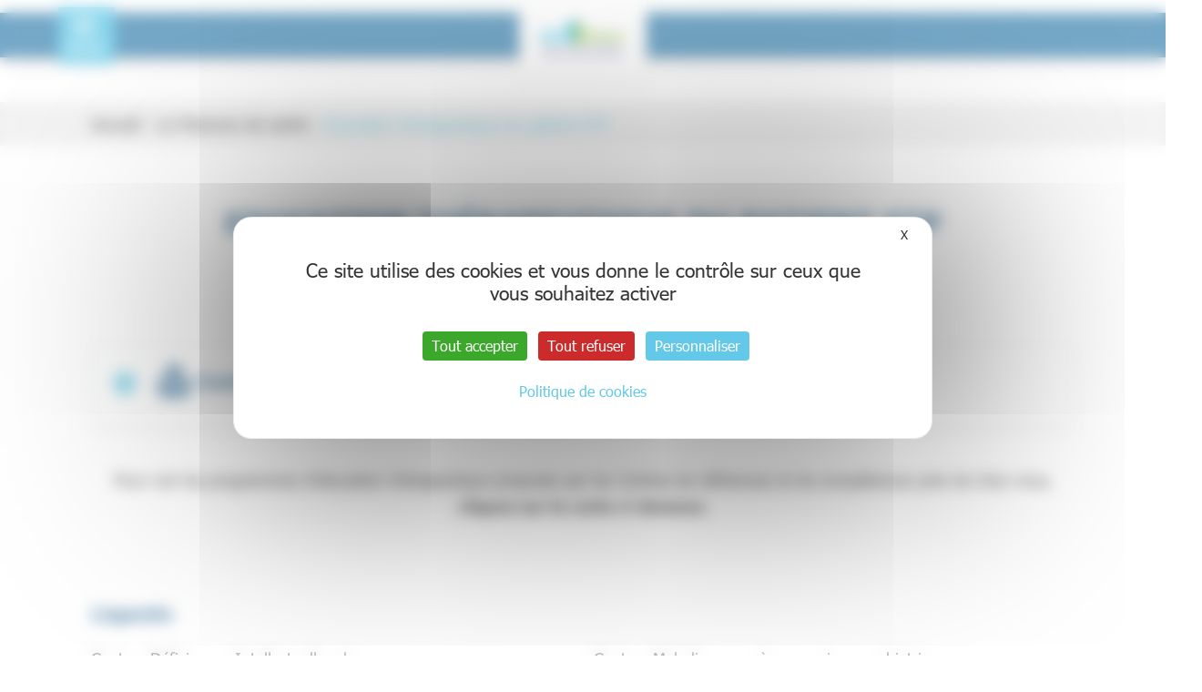

--- FILE ---
content_type: text/html; charset=UTF-8
request_url: https://defiscience.fr/le-parcours-de-sante/education-therapeutique-du-patient-etp/
body_size: 37425
content:
<!DOCTYPE html>
<html class="html page-template-default page page-id-143 page-parent page-child parent-pageid-145" lang="fr-FR">
  <head>
    <meta charset="utf-8">
    <meta http-equiv="X-UA-Compatible" content="IE=edge">
    <meta name="viewport" content="width=device-width, initial-scale=1">
    <link rel="alternate" type="application/rss+xml" title="Défiscience Feed" href="https://defiscience.fr/feed/">
    <meta name='robots' content='index, follow, max-image-preview:large, max-snippet:-1, max-video-preview:-1' />
	<style>img:is([sizes="auto" i], [sizes^="auto," i]) { contain-intrinsic-size: 3000px 1500px }</style>
	<script type="text/javascript" src="https://tarteaucitron.io/load.js?domain=defiscience.fr&uuid=1af3bf6b4c2b200f664cb65a271f9988c4381927"></script>
	<!-- This site is optimized with the Yoast SEO plugin v24.7 - https://yoast.com/wordpress/plugins/seo/ -->
	<title>Education thérapeutique du patient ETP - Défiscience</title>
	<link rel="canonical" href="https://defiscience.fr/le-parcours-de-sante/education-therapeutique-du-patient-etp/" />
	<meta property="og:locale" content="fr_FR" />
	<meta property="og:type" content="article" />
	<meta property="og:title" content="Education thérapeutique du patient ETP - Défiscience" />
	<meta property="og:url" content="https://defiscience.fr/le-parcours-de-sante/education-therapeutique-du-patient-etp/" />
	<meta property="og:site_name" content="Défiscience" />
	<meta property="article:modified_time" content="2024-11-19T15:43:34+00:00" />
	<meta name="twitter:card" content="summary_large_image" />
	<meta name="twitter:label1" content="Durée de lecture estimée" />
	<meta name="twitter:data1" content="9 minutes" />
	<script type="application/ld+json" class="yoast-schema-graph">{"@context":"https://schema.org","@graph":[{"@type":"WebPage","@id":"https://defiscience.fr/le-parcours-de-sante/education-therapeutique-du-patient-etp/","url":"https://defiscience.fr/le-parcours-de-sante/education-therapeutique-du-patient-etp/","name":"Education thérapeutique du patient ETP - Défiscience","isPartOf":{"@id":"https://defiscience.fr/#website"},"datePublished":"2022-04-27T14:06:22+00:00","dateModified":"2024-11-19T15:43:34+00:00","breadcrumb":{"@id":"https://defiscience.fr/le-parcours-de-sante/education-therapeutique-du-patient-etp/#breadcrumb"},"inLanguage":"fr-FR","potentialAction":[{"@type":"ReadAction","target":["https://defiscience.fr/le-parcours-de-sante/education-therapeutique-du-patient-etp/"]}]},{"@type":"BreadcrumbList","@id":"https://defiscience.fr/le-parcours-de-sante/education-therapeutique-du-patient-etp/#breadcrumb","itemListElement":[{"@type":"ListItem","position":1,"name":"Accueil","item":"https://defiscience.fr/"},{"@type":"ListItem","position":2,"name":"Le Parcours de santé","item":"https://defiscience.fr/le-parcours-de-sante/"},{"@type":"ListItem","position":3,"name":"Education thérapeutique du patient ETP"}]},{"@type":"WebSite","@id":"https://defiscience.fr/#website","url":"https://defiscience.fr/","name":"Défiscience","description":"","publisher":{"@id":"https://defiscience.fr/#organization"},"potentialAction":[{"@type":"SearchAction","target":{"@type":"EntryPoint","urlTemplate":"https://defiscience.fr/?s={search_term_string}"},"query-input":{"@type":"PropertyValueSpecification","valueRequired":true,"valueName":"search_term_string"}}],"inLanguage":"fr-FR"},{"@type":"Organization","@id":"https://defiscience.fr/#organization","name":"Defiscience","url":"https://defiscience.fr/","logo":{"@type":"ImageObject","inLanguage":"fr-FR","@id":"https://defiscience.fr/#/schema/logo/image/","url":"https://defiscience.fr/app/uploads/2022/07/logo-defiscience-e1656943123684.png","contentUrl":"https://defiscience.fr/app/uploads/2022/07/logo-defiscience-e1656943123684.png","width":620,"height":316,"caption":"Defiscience"},"image":{"@id":"https://defiscience.fr/#/schema/logo/image/"}}]}</script>
	<!-- / Yoast SEO plugin. -->


<style type='text/css'>
	:root.html { 
		--button-border-radius: 6px;
		--box-border-radius: 16px;
		--box-spacing: 32px;
		--component-spacing-base: 48px;
		--theme-default-color-background: #ffffff;
		--theme-default-color-border: #3c759f;
		--theme-default-color-border-h: 205;
		--theme-default-color-border-s: 45.2%;
		--theme-default-color-border-l: 42.9%;
		--theme-default-color-text: #353535;
		--theme-default-color-headline: #3c759f;
		--theme-default-color-headline-h: 205;
		--theme-default-color-headline-s: 45.2%;
		--theme-default-color-headline-l: 42.9%;
		--theme-default-color-accent: #64cae8;
		--theme-default-color-accent-h: 194;
		--theme-default-color-accent-s: 74.2%;
		--theme-default-color-accent-l: 65.1%;
		--theme-light-color-background: #efefef;
		--theme-light-color-border: #3c759f;
		--theme-light-color-border-h: 205;
		--theme-light-color-border-s: 45.2%;
		--theme-light-color-border-l: 42.9%;
		--theme-light-color-text: #353535;
		--theme-light-color-headline: #3c759f;
		--theme-light-color-headline-h: 205;
		--theme-light-color-headline-s: 45.2%;
		--theme-light-color-headline-l: 42.9%;
		--theme-light-color-accent: #64cae8;
		--theme-light-color-accent-h: 194;
		--theme-light-color-accent-s: 74.2%;
		--theme-light-color-accent-l: 65.1%;
		--theme-dark-color-background: #0a4672;
		--theme-dark-color-border: #ffffff;
		--theme-dark-color-border-h: 0;
		--theme-dark-color-border-s: 0%;
		--theme-dark-color-border-l: 100%;
		--theme-dark-color-text: #ffffff;
		--theme-dark-color-headline: #FBFBFB;
		--theme-dark-color-headline-h: 0;
		--theme-dark-color-headline-s: 0%;
		--theme-dark-color-headline-l: 98.4%;
		--theme-dark-color-accent: #64cae8;
		--theme-dark-color-accent-h: 194;
		--theme-dark-color-accent-s: 74.2%;
		--theme-dark-color-accent-l: 65.1%;
		--theme-hero-color-background: #2B44DF;
		--theme-hero-color-border: #CDE2FD;
		--theme-hero-color-border-h: 214;
		--theme-hero-color-border-s: 92.3%;
		--theme-hero-color-border-l: 89.8%;
		--theme-hero-color-text: #E9E9EC;
		--theme-hero-color-headline: #FBFBFB;
		--theme-hero-color-headline-h: 0;
		--theme-hero-color-headline-s: 0%;
		--theme-hero-color-headline-l: 98.4%;
		--theme-hero-color-accent: #ffc261;
		--theme-hero-color-accent-h: 37;
		--theme-hero-color-accent-s: 100%;
		--theme-hero-color-accent-l: 69%;
	 }
</style>
<style id='classic-theme-styles-inline-css'>
/*! This file is auto-generated */
.wp-block-button__link{color:#fff;background-color:#32373c;border-radius:9999px;box-shadow:none;text-decoration:none;padding:calc(.667em + 2px) calc(1.333em + 2px);font-size:1.125em}.wp-block-file__button{background:#32373c;color:#fff;text-decoration:none}
</style>
<style id='global-styles-inline-css'>
:root{--wp--preset--aspect-ratio--square: 1;--wp--preset--aspect-ratio--4-3: 4/3;--wp--preset--aspect-ratio--3-4: 3/4;--wp--preset--aspect-ratio--3-2: 3/2;--wp--preset--aspect-ratio--2-3: 2/3;--wp--preset--aspect-ratio--16-9: 16/9;--wp--preset--aspect-ratio--9-16: 9/16;--wp--preset--color--black: #000000;--wp--preset--color--cyan-bluish-gray: #abb8c3;--wp--preset--color--white: #ffffff;--wp--preset--color--pale-pink: #f78da7;--wp--preset--color--vivid-red: #cf2e2e;--wp--preset--color--luminous-vivid-orange: #ff6900;--wp--preset--color--luminous-vivid-amber: #fcb900;--wp--preset--color--light-green-cyan: #7bdcb5;--wp--preset--color--vivid-green-cyan: #00d084;--wp--preset--color--pale-cyan-blue: #8ed1fc;--wp--preset--color--vivid-cyan-blue: #0693e3;--wp--preset--color--vivid-purple: #9b51e0;--wp--preset--gradient--vivid-cyan-blue-to-vivid-purple: linear-gradient(135deg,rgba(6,147,227,1) 0%,rgb(155,81,224) 100%);--wp--preset--gradient--light-green-cyan-to-vivid-green-cyan: linear-gradient(135deg,rgb(122,220,180) 0%,rgb(0,208,130) 100%);--wp--preset--gradient--luminous-vivid-amber-to-luminous-vivid-orange: linear-gradient(135deg,rgba(252,185,0,1) 0%,rgba(255,105,0,1) 100%);--wp--preset--gradient--luminous-vivid-orange-to-vivid-red: linear-gradient(135deg,rgba(255,105,0,1) 0%,rgb(207,46,46) 100%);--wp--preset--gradient--very-light-gray-to-cyan-bluish-gray: linear-gradient(135deg,rgb(238,238,238) 0%,rgb(169,184,195) 100%);--wp--preset--gradient--cool-to-warm-spectrum: linear-gradient(135deg,rgb(74,234,220) 0%,rgb(151,120,209) 20%,rgb(207,42,186) 40%,rgb(238,44,130) 60%,rgb(251,105,98) 80%,rgb(254,248,76) 100%);--wp--preset--gradient--blush-light-purple: linear-gradient(135deg,rgb(255,206,236) 0%,rgb(152,150,240) 100%);--wp--preset--gradient--blush-bordeaux: linear-gradient(135deg,rgb(254,205,165) 0%,rgb(254,45,45) 50%,rgb(107,0,62) 100%);--wp--preset--gradient--luminous-dusk: linear-gradient(135deg,rgb(255,203,112) 0%,rgb(199,81,192) 50%,rgb(65,88,208) 100%);--wp--preset--gradient--pale-ocean: linear-gradient(135deg,rgb(255,245,203) 0%,rgb(182,227,212) 50%,rgb(51,167,181) 100%);--wp--preset--gradient--electric-grass: linear-gradient(135deg,rgb(202,248,128) 0%,rgb(113,206,126) 100%);--wp--preset--gradient--midnight: linear-gradient(135deg,rgb(2,3,129) 0%,rgb(40,116,252) 100%);--wp--preset--font-size--small: 13px;--wp--preset--font-size--medium: 20px;--wp--preset--font-size--large: 36px;--wp--preset--font-size--x-large: 42px;--wp--preset--spacing--20: 0.44rem;--wp--preset--spacing--30: 0.67rem;--wp--preset--spacing--40: 1rem;--wp--preset--spacing--50: 1.5rem;--wp--preset--spacing--60: 2.25rem;--wp--preset--spacing--70: 3.38rem;--wp--preset--spacing--80: 5.06rem;--wp--preset--shadow--natural: 6px 6px 9px rgba(0, 0, 0, 0.2);--wp--preset--shadow--deep: 12px 12px 50px rgba(0, 0, 0, 0.4);--wp--preset--shadow--sharp: 6px 6px 0px rgba(0, 0, 0, 0.2);--wp--preset--shadow--outlined: 6px 6px 0px -3px rgba(255, 255, 255, 1), 6px 6px rgba(0, 0, 0, 1);--wp--preset--shadow--crisp: 6px 6px 0px rgba(0, 0, 0, 1);}:where(.is-layout-flex){gap: 0.5em;}:where(.is-layout-grid){gap: 0.5em;}body .is-layout-flex{display: flex;}.is-layout-flex{flex-wrap: wrap;align-items: center;}.is-layout-flex > :is(*, div){margin: 0;}body .is-layout-grid{display: grid;}.is-layout-grid > :is(*, div){margin: 0;}:where(.wp-block-columns.is-layout-flex){gap: 2em;}:where(.wp-block-columns.is-layout-grid){gap: 2em;}:where(.wp-block-post-template.is-layout-flex){gap: 1.25em;}:where(.wp-block-post-template.is-layout-grid){gap: 1.25em;}.has-black-color{color: var(--wp--preset--color--black) !important;}.has-cyan-bluish-gray-color{color: var(--wp--preset--color--cyan-bluish-gray) !important;}.has-white-color{color: var(--wp--preset--color--white) !important;}.has-pale-pink-color{color: var(--wp--preset--color--pale-pink) !important;}.has-vivid-red-color{color: var(--wp--preset--color--vivid-red) !important;}.has-luminous-vivid-orange-color{color: var(--wp--preset--color--luminous-vivid-orange) !important;}.has-luminous-vivid-amber-color{color: var(--wp--preset--color--luminous-vivid-amber) !important;}.has-light-green-cyan-color{color: var(--wp--preset--color--light-green-cyan) !important;}.has-vivid-green-cyan-color{color: var(--wp--preset--color--vivid-green-cyan) !important;}.has-pale-cyan-blue-color{color: var(--wp--preset--color--pale-cyan-blue) !important;}.has-vivid-cyan-blue-color{color: var(--wp--preset--color--vivid-cyan-blue) !important;}.has-vivid-purple-color{color: var(--wp--preset--color--vivid-purple) !important;}.has-black-background-color{background-color: var(--wp--preset--color--black) !important;}.has-cyan-bluish-gray-background-color{background-color: var(--wp--preset--color--cyan-bluish-gray) !important;}.has-white-background-color{background-color: var(--wp--preset--color--white) !important;}.has-pale-pink-background-color{background-color: var(--wp--preset--color--pale-pink) !important;}.has-vivid-red-background-color{background-color: var(--wp--preset--color--vivid-red) !important;}.has-luminous-vivid-orange-background-color{background-color: var(--wp--preset--color--luminous-vivid-orange) !important;}.has-luminous-vivid-amber-background-color{background-color: var(--wp--preset--color--luminous-vivid-amber) !important;}.has-light-green-cyan-background-color{background-color: var(--wp--preset--color--light-green-cyan) !important;}.has-vivid-green-cyan-background-color{background-color: var(--wp--preset--color--vivid-green-cyan) !important;}.has-pale-cyan-blue-background-color{background-color: var(--wp--preset--color--pale-cyan-blue) !important;}.has-vivid-cyan-blue-background-color{background-color: var(--wp--preset--color--vivid-cyan-blue) !important;}.has-vivid-purple-background-color{background-color: var(--wp--preset--color--vivid-purple) !important;}.has-black-border-color{border-color: var(--wp--preset--color--black) !important;}.has-cyan-bluish-gray-border-color{border-color: var(--wp--preset--color--cyan-bluish-gray) !important;}.has-white-border-color{border-color: var(--wp--preset--color--white) !important;}.has-pale-pink-border-color{border-color: var(--wp--preset--color--pale-pink) !important;}.has-vivid-red-border-color{border-color: var(--wp--preset--color--vivid-red) !important;}.has-luminous-vivid-orange-border-color{border-color: var(--wp--preset--color--luminous-vivid-orange) !important;}.has-luminous-vivid-amber-border-color{border-color: var(--wp--preset--color--luminous-vivid-amber) !important;}.has-light-green-cyan-border-color{border-color: var(--wp--preset--color--light-green-cyan) !important;}.has-vivid-green-cyan-border-color{border-color: var(--wp--preset--color--vivid-green-cyan) !important;}.has-pale-cyan-blue-border-color{border-color: var(--wp--preset--color--pale-cyan-blue) !important;}.has-vivid-cyan-blue-border-color{border-color: var(--wp--preset--color--vivid-cyan-blue) !important;}.has-vivid-purple-border-color{border-color: var(--wp--preset--color--vivid-purple) !important;}.has-vivid-cyan-blue-to-vivid-purple-gradient-background{background: var(--wp--preset--gradient--vivid-cyan-blue-to-vivid-purple) !important;}.has-light-green-cyan-to-vivid-green-cyan-gradient-background{background: var(--wp--preset--gradient--light-green-cyan-to-vivid-green-cyan) !important;}.has-luminous-vivid-amber-to-luminous-vivid-orange-gradient-background{background: var(--wp--preset--gradient--luminous-vivid-amber-to-luminous-vivid-orange) !important;}.has-luminous-vivid-orange-to-vivid-red-gradient-background{background: var(--wp--preset--gradient--luminous-vivid-orange-to-vivid-red) !important;}.has-very-light-gray-to-cyan-bluish-gray-gradient-background{background: var(--wp--preset--gradient--very-light-gray-to-cyan-bluish-gray) !important;}.has-cool-to-warm-spectrum-gradient-background{background: var(--wp--preset--gradient--cool-to-warm-spectrum) !important;}.has-blush-light-purple-gradient-background{background: var(--wp--preset--gradient--blush-light-purple) !important;}.has-blush-bordeaux-gradient-background{background: var(--wp--preset--gradient--blush-bordeaux) !important;}.has-luminous-dusk-gradient-background{background: var(--wp--preset--gradient--luminous-dusk) !important;}.has-pale-ocean-gradient-background{background: var(--wp--preset--gradient--pale-ocean) !important;}.has-electric-grass-gradient-background{background: var(--wp--preset--gradient--electric-grass) !important;}.has-midnight-gradient-background{background: var(--wp--preset--gradient--midnight) !important;}.has-small-font-size{font-size: var(--wp--preset--font-size--small) !important;}.has-medium-font-size{font-size: var(--wp--preset--font-size--medium) !important;}.has-large-font-size{font-size: var(--wp--preset--font-size--large) !important;}.has-x-large-font-size{font-size: var(--wp--preset--font-size--x-large) !important;}
:where(.wp-block-post-template.is-layout-flex){gap: 1.25em;}:where(.wp-block-post-template.is-layout-grid){gap: 1.25em;}
:where(.wp-block-columns.is-layout-flex){gap: 2em;}:where(.wp-block-columns.is-layout-grid){gap: 2em;}
:root :where(.wp-block-pullquote){font-size: 1.5em;line-height: 1.6;}
</style>
<link rel='stylesheet' id='interlude/assets-css' href='https://defiscience.fr/app/themes/interlude-theme/dist/app.9ff8a652.min.css?ver=dc09ffe9446afe76ab9165667cb959e4' media='all' />
<script src="https://defiscience.fr/wp/wp-includes/js/jquery/jquery.min.js?ver=3.7.1" id="jquery-core-js"></script>
<script id="interlude/assets-js-extra">
var InterludeSante = {"templateDirectoryUri":"https:\/\/defiscience.fr\/app\/themes\/interlude-theme"};
var blockAgendaData = {"url":"https:\/\/defiscience.fr\/wp\/wp-admin\/admin-ajax.php","action":"agendaFilter"};
var interactiveMapData = {"url":"https:\/\/defiscience.fr\/wp\/wp-admin\/admin-ajax.php","action":"getMapContent"};
var interactiveMapDataETP = {"url":"https:\/\/defiscience.fr\/wp\/wp-admin\/admin-ajax.php","action":"getMapContentETP"};
var ListResourcesCenterData = {"url":"https:\/\/defiscience.fr\/wp\/wp-admin\/admin-ajax.php","action":"filterProjects"};
</script>
<script src="https://defiscience.fr/app/themes/interlude-theme/dist/app.a9475d90.min.js?ver=dc09ffe9446afe76ab9165667cb959e4" id="interlude/assets-js" defer></script>
<!-- Stream WordPress user activity plugin v4.1.1 -->
<link rel="icon" href="https://defiscience.fr/app/uploads/2022/12/cropped-favicon-32x32.png" sizes="32x32" />
<link rel="icon" href="https://defiscience.fr/app/uploads/2022/12/cropped-favicon-192x192.png" sizes="192x192" />
<link rel="apple-touch-icon" href="https://defiscience.fr/app/uploads/2022/12/cropped-favicon-180x180.png" />
<meta name="msapplication-TileImage" content="https://defiscience.fr/app/uploads/2022/12/cropped-favicon-270x270.png" />

  </head>
  <body>

    <a href="#mainContent" class="skipLink">
      Aller au contenu principal
    </a>
          <div class="pageWrapper">

                <header class="mainHeader">
                      <nav is="navigation-burger" class="interludeComponent" aria-label="Navigation principale">
  <div class="container centerMaxWidthContainer">
        <div class="hamburger">
  <button class="hamburger-button" type="button" data-toggle-menu aria-expanded="false" aria-controls="navigationBurger-menu">
    <span class="hamburger-button-lines">
      <span class="visuallyHidden">Toggle Menu</span>
      <span class="hamburger-button-lines--primary"></span>
      <span class="hamburger-button-lines--secondary"></span>
    </span>
    <span class="hamburger-button-name">Menu</span>
  </button>
</div>
        <a class="logo" href="https://defiscience.fr">
  <img class="logo-image lazyload" src="https://defiscience.fr/app/themes/interlude-theme/dist/assets/images/logo.png" alt="Défiscience">
</a>
    <div class="accessSearch hidden-mobile">
      <div class="accessibilite">
  <span class="accessibilite-button APlus" aria-label="Agrandir la police">A+</span>
  <span class="accessibilite-button AMoins"   aria-label="Réduire la police">A-</span>
  <span class="accessibilite-button Acontraste"   aria-label="Mode nuit/jour">A</span>
  <span class="accessibilite-button reset"   aria-label="Réinitialiser l'accessibilité">A</span>
</div>
      <form class="searchForm" role="search" action="https://defiscience.fr">
  <div class="oneInputForm themeReset">
    <label class="visuallyHidden" for="searchForm-input"></label>
    <input name="s" class="searchForm-input oneInputForm-input" type="search" required placeholder="Recherche" value="">
    <button class="button oneInputForm-button" type="submit">
      <i class="iconify" data-icon="material-symbols:search-rounded"></i>
      <span class="visuallyHidden">lancer la recherche</span>
    </button>
  </div>
</form>
    </div>
  </div>
    <div class="menu" id="navigationBurger-menu">
  <ul>
    <li class="hidden-desktop access-mobile">
      <div class="accessibilite">
  <span class="accessibilite-button APlus" aria-label="Agrandir la police">A+</span>
  <span class="accessibilite-button AMoins"   aria-label="Réduire la police">A-</span>
  <span class="accessibilite-button Acontraste"   aria-label="Mode nuit/jour">A</span>
  <span class="accessibilite-button reset"   aria-label="Réinitialiser l'accessibilité">A</span>
</div>
    </li>
        <li class="filiere menu-item menu-item-type-post_type menu-item-object-page menu-item-163 menu-item-has-children themeReset" id="menu-163">
        <a class="menu-link" href="https://defiscience.fr/la-filiere/" >
          La Filière
                      <button data-action="openSubMenu" class="">▼</button>
                  </a>
      
      <ul class="sub-menu sub-menu-163">
                <li class="menu-item menu-item-type-post_type menu-item-object-page menu-item-164 themeReset">
          <a href="https://defiscience.fr/la-filiere/vision/" class="c-nav__link">Vision</a>
        </li>
                <li class="menu-item menu-item-type-post_type menu-item-object-page menu-item-165 themeReset">
          <a href="https://defiscience.fr/la-filiere/organisation/" class="c-nav__link">Organisation</a>
        </li>
                <li class="menu-item menu-item-type-post_type menu-item-object-page menu-item-166 themeReset">
          <a href="https://defiscience.fr/la-filiere/centres-de-reference-et-de-competence/" class="c-nav__link">Centres de référence et de compétence</a>
        </li>
                <li class="menu-item menu-item-type-post_type menu-item-object-page menu-item-167 themeReset">
          <a href="https://defiscience.fr/la-filiere/partenaires/" class="c-nav__link">Partenaires</a>
        </li>
                <li class="menu-item menu-item-type-post_type menu-item-object-page menu-item-6573 themeReset">
          <a href="https://defiscience.fr/la-filiere/partenaires/memo-asso/" class="c-nav__link">Mémo-Asso</a>
        </li>
                <li class="menu-item menu-item-type-post_type menu-item-object-page menu-item-168 themeReset">
          <a href="https://defiscience.fr/la-filiere/reseaux-europeens/" class="c-nav__link">Réseaux européens</a>
        </li>
              </ul>
          </li>
        <li class="maladie menu-item menu-item-type-post_type menu-item-object-page menu-item-169 menu-item-has-children themeReset" id="menu-169">
        <a class="menu-link" href="https://defiscience.fr/les-maladies-rares-du-neurodeveloppement/" >
          Les Maladies rares du neurodéveloppement
                      <button data-action="openSubMenu" class="">▼</button>
                  </a>
      
      <ul class="sub-menu sub-menu-169">
                <li class="menu-item menu-item-type-post_type menu-item-object-page menu-item-170 themeReset">
          <a href="https://defiscience.fr/les-maladies-rares-du-neurodeveloppement/definitions/" class="c-nav__link">Déficience intellectuelle et diagnostics</a>
        </li>
                <li class="menu-item menu-item-type-post_type menu-item-object-page menu-item-3769 themeReset">
          <a href="https://defiscience.fr/les-maladies-rares-du-neurodeveloppement/pathologies-associees/" class="c-nav__link">Pathologies associées</a>
        </li>
                <li class="menu-item menu-item-type-post_type menu-item-object-page menu-item-172 themeReset">
          <a href="https://defiscience.fr/les-maladies-rares-du-neurodeveloppement/protocoles-nationaux-de-diagnostique-pnds/" class="c-nav__link">Protocoles nationaux de diagnostic et de soins (PNDS)</a>
        </li>
              </ul>
          </li>
        <li class="formation menu-item menu-item-type-post_type menu-item-object-page menu-item-174 menu-item-has-children themeReset" id="menu-174">
        <a class="menu-link" href="https://defiscience.fr/la-formation/" >
          La Formation
                      <button data-action="openSubMenu" class="">▼</button>
                  </a>
      
      <ul class="sub-menu sub-menu-174">
                <li class="menu-item menu-item-type-post_type menu-item-object-page menu-item-176 themeReset">
          <a href="https://defiscience.fr/la-formation/approfondissement-sur-les-maladies-rares-du-neurodeveloppement/" class="c-nav__link">Organisme de Formation</a>
        </li>
                <li class="menu-item menu-item-type-post_type menu-item-object-page menu-item-175 themeReset">
          <a href="https://defiscience.fr/la-formation/formations-diplomantes/" class="c-nav__link">Diplômes inter universitaires</a>
        </li>
                <li class="menu-item menu-item-type-post_type menu-item-object-page menu-item-177 themeReset">
          <a href="https://defiscience.fr/la-formation/outils-et-methodes/" class="c-nav__link">Outils et méthodes d’information</a>
        </li>
                <li class="menu-item menu-item-type-post_type menu-item-object-page menu-item-178 themeReset">
          <a href="https://defiscience.fr/la-formation/haute-expertise/" class="c-nav__link">Haute expertise</a>
        </li>
              </ul>
          </li>
        <li class="ressources menu-item menu-item-type-post_type menu-item-object-page current-page-ancestor current-menu-ancestor current-menu-parent current-page-parent current_page_parent current_page_ancestor menu-item-180 menu-item-has-children themeReset" id="menu-180">
        <a class="menu-link" href="https://defiscience.fr/le-parcours-de-sante/" >
          Le Parcours de santé
                      <button data-action="openSubMenu" class="">▼</button>
                  </a>
      
      <ul class="sub-menu sub-menu-180">
                <li class="menu-item menu-item-type-post_type menu-item-object-page menu-item-181 themeReset">
          <a href="https://defiscience.fr/le-parcours-de-sante/diagnostiquer-traiter-orienter/" class="c-nav__link">Diagnostiquer une maladie rare du neurodéveloppement</a>
        </li>
                <li class="menu-item menu-item-type-post_type menu-item-object-page menu-item-182 themeReset">
          <a href="https://defiscience.fr/le-parcours-de-sante/se-soigner/" class="c-nav__link">Se soigner avec une maladie rare du neurodéveloppement</a>
        </li>
                <li class="menu-item menu-item-type-post_type menu-item-object-page menu-item-183 themeReset">
          <a href="https://defiscience.fr/le-parcours-de-sante/etre-accompagne-au-quotidien/" class="c-nav__link">Vivre avec une maladie rare du neurodéveloppement</a>
        </li>
                <li class="menu-item menu-item-type-post_type menu-item-object-page current-menu-item page_item page-item-143 current_page_item menu-item-179 themeReset">
          <a href="https://defiscience.fr/le-parcours-de-sante/education-therapeutique-du-patient-etp/" class="c-nav__link">Education thérapeutique du patient ETP</a>
        </li>
              </ul>
          </li>
        <li class="recherche menu-item menu-item-type-post_type menu-item-object-page menu-item-184 menu-item-has-children themeReset" id="menu-184">
        <a class="menu-link" href="https://defiscience.fr/la-recherche/" >
          La Recherche
                      <button data-action="openSubMenu" class="">▼</button>
                  </a>
      
      <ul class="sub-menu sub-menu-184">
                <li class="menu-item menu-item-type-post_type menu-item-object-page menu-item-185 themeReset">
          <a href="https://defiscience.fr/la-recherche/enjeux/" class="c-nav__link">Recherche au sein des maladies rares</a>
        </li>
                <li class="menu-item menu-item-type-post_type menu-item-object-page menu-item-5644 themeReset">
          <a href="https://defiscience.fr/la-recherche/commissions-defiscience/" class="c-nav__link">Commissions DéfiScience</a>
        </li>
                <li class="menu-item menu-item-type-post_type menu-item-object-page menu-item-187 themeReset">
          <a href="https://defiscience.fr/la-recherche/appels-a-collaboration/" class="c-nav__link">Appels à projets</a>
        </li>
                <li class="menu-item menu-item-type-post_type menu-item-object-page menu-item-186 themeReset">
          <a href="https://defiscience.fr/la-recherche/activites-de-recherche/" class="c-nav__link">Activités de recherche</a>
        </li>
                <li class="menu-item menu-item-type-post_type menu-item-object-page menu-item-5645 themeReset">
          <a href="https://defiscience.fr/la-recherche/outilscience/" class="c-nav__link">OutilScience</a>
        </li>
              </ul>
          </li>
        <li class="hidden-desktop menu-item menu-item-type-post_type menu-item-object-page menu-item-234 themeReset" id="menu-234">
        <a class="menu-link" href="https://defiscience.fr/contact/" >
          Contact
                  </a>
          </li>
        <li class="hidden-desktop menu-item menu-item-type-post_type_archive menu-item-object-agendas menu-item-3332 themeReset" id="menu-3332">
        <a class="menu-link" href="https://defiscience.fr/agenda/" >
          Agenda
                  </a>
          </li>
        <li class="hidden-desktop menu-item menu-item-type-post_type_archive menu-item-object-actualites menu-item-3331 themeReset" id="menu-3331">
        <a class="menu-link" href="https://defiscience.fr/toutes-les-actualites/" >
          Actualités
                  </a>
          </li>
        <li class="hidden-desktop menu-item menu-item-type-post_type menu-item-object-page menu-item-237 themeReset" id="menu-237">
        <a class="menu-link" href="https://defiscience.fr/faq/" >
          FAQ
                  </a>
          </li>
        <li class="hidden-desktop menu-item menu-item-type-post_type menu-item-object-page menu-item-238 themeReset" id="menu-238">
        <a class="menu-link" href="https://defiscience.fr/falc-facile-a-lire-et-a-comprendre/" >
          Facile à Lire et à Comprendre ou FALC
                  </a>
          </li>
        <li class="hidden-desktop">
      <form class="searchForm" role="search" action="https://defiscience.fr">
  <div class="oneInputForm themeReset">
    <label class="visuallyHidden" for="searchForm-input"></label>
    <input name="s" class="searchForm-input oneInputForm-input" type="search" required placeholder="Recherche" value="">
    <button class="button oneInputForm-button" type="submit">
      <i class="iconify" data-icon="material-symbols:search-rounded"></i>
      <span class="visuallyHidden">lancer la recherche</span>
    </button>
  </div>
</form>
    </li>
  </ul>
</div>
    <div data-backdrop></div>
</nav>

                  </header>

                <main id="mainContent" class="mainContent" aria-label="Content">
         
   <div class="widget-container hidden-mobile"  is="navigation-widget">
    <a title='menu accès rapide' class="item-widget-open hidden-desktop"></a>
    <div class="widget">
              <a class="menu-link" href="https://defiscience.fr/contact/"                      title="Aller sur la page Contact">
                    <img class="lazyload" src="https://defiscience.fr/app/uploads/2022/05/icone-contact.svg" alt="Picto de la page Contact">
          Contact
        </a>
              <a class="menu-link" href="https://defiscience.fr/agenda/"                      title="Aller sur la page Agenda">
                    <img class="lazyload" src="https://defiscience.fr/app/uploads/2022/05/icone-agenda.svg" alt="Picto de la page Agenda">
          Agenda
        </a>
              <a class="menu-link" href="https://defiscience.fr/faq/"                      title="Aller sur la page FAQ">
                    <img class="lazyload" src="https://defiscience.fr/app/uploads/2022/05/icone-FAQ.svg" alt="Picto de la page FAQ">
          FAQ
        </a>
              <a class="menu-link" href="https://defiscience.fr/toutes-les-actualites/"                      title="Aller sur la page Actus">
                    <img class="lazyload" src="https://defiscience.fr/app/uploads/2022/05/icone-actus.svg" alt="Picto de la page Actus">
          Actus
        </a>
              <a class="menu-link" href="https://defiscience.fr/falc-facile-a-lire-et-a-comprendre/"                      title="Aller sur la page FALC">
                    <img class="lazyload" src="https://defiscience.fr/app/uploads/2022/05/icone-falc.svg" alt="Picto de la page FALC">
          FALC
        </a>
              <a class="menu-link" href="https://defiscience.fr/centres-de-documentation/outils-documentations/"                      title="Consultez le centre de documentation">
                    <img class="lazyload" src="https://defiscience.fr/app/uploads/2022/06/centreRessources.svg" alt="Picto de la page Docs">
          Docs
        </a>
          </div>
  </div>

          <h1 class="visuallyHidden">
                          Education thérapeutique du patient ETP
                      </h1>
                        <article class="page">
    <header class="page-header">
        <div class="interludeComponent themeLight" is="breadcrumb-default">
  <div class="container centerMaxWidthContainer">
    <div class="centerContentMaxWidthLarge">
      <span><span><a href="https://defiscience.fr/">Accueil</a></span> - <span><a href="https://defiscience.fr/le-parcours-de-sante/">Le Parcours de santé</a></span> - <span class="breadcrumb_last" aria-current="page">Education thérapeutique du patient ETP</span></span>
    </div>
  </div>
</div>


<div class="interludeComponent" is="block-page-header">
  <div class="header">
    <div class="container centerMaxWidthContainer">
      <div class="content centerContentMaxWidthLarge">
        <h2 class="h1">Education thérapeutique du patient ETP</h2>
              </div>
    </div>
  </div>
</div>

    </header>
    <section class="page-main">
              <div class="interludeComponent componentSpacing " is="accordion-default">
  <div class="container centerMaxWidthContainer ">
        <div class="content centerContentMaxWidthLarge ">
      <ul class="accordion">
                  <li class="panel boxShadow themeReset">
            <button class="panel-trigger h5" type="button" aria-expanded="false" aria-controls="content-1">
             <span class="iconify" data-icon="interlude:falc" data-inline="false"></span>
              Contenu adapté en FALC
              <div class="rounded"></div>
            </button>
            <div class="panel-content " aria-hidden="true" id="content-1">
              <div class="panel-inner">
                <div class="panel-innerWrapper">
                  <div class="panel-inner--content">
                    <h2><strong class="headingColor">Comprendre l’Education Thérapeutique</strong></h2>
<ul>
<li><strong>L’ETP C’EST QUOI  ?</strong></li>
</ul>
<p>L’ETP c’est l’<strong>E</strong>ducation <strong>T</strong>hérapeutique du <strong>P</strong>atient.</p>
<p>Ce sont des rencontres pour m’aider à mieux comprendre ma maladie</p>
<p>et mieux vivre avec elle.</p>
<p>C’est gratuit.</p>
<p>Ce n’est pas obligatoire.</p>
<p>&nbsp;</p>
<ul>
<li><strong>L’ETP POUR QUI ? </strong></li>
</ul>
<p><strong> </strong>&#8211; C’est pour moi.</p>
<p>&#8211; C’est aussi pour ma famille</p>
<p>pour qu’elle puisse mieux m’aider.</p>
<p><strong> </strong></p>
<ul>
<li><strong>L’ETP POURQUOI ? </strong></li>
</ul>
<p><strong> &#8211; </strong>Comprendre ma maladie.</p>
<p>&#8211; Comprendre mes traitements.</p>
<p>&#8211; Apprendre à réaliser mes soins.</p>
<p>&#8211; Surveiller ma santé.</p>
<p>&#8211; Savoir quoi faire pour rester en forme.</p>
<p>&#8211; Savoir quoi faire quand j’ai un problème.</p>
<p>&#8211; Me sentir moins seul.</p>
<p>&#8211; Etre écouté.</p>
<p>&nbsp;</p>
<ul>
<li><strong>L’ETP COMMENT ?</strong></li>
</ul>
<p>L’ETP c’est plusieurs rencontres</p>
<p>animées par des personnes formées :</p>
<p>&#8211; l’équipe de soin</p>
<p>&#8211; des personnes qui ont la même maladie que moi</p>
<p>&#8211; des représentants d’association</p>
<p><strong>L’ETP se déroule en 3 étapes. </strong></p>
<p><strong>ETAPE 1   </strong>Une rencontre pour le Bilan Educatif Partagé ou BEP</p>
<p>Je rencontre une personne de l’équipe pour :</p>
<p>&#8211; poser mes questions</p>
<p>&#8211; parler de mes difficultés</p>
<p>&#8211; dire ce que je veux apprendre</p>
<p>&#8211; nous mettre d’accord sur ce que l’on va faire ensemble</p>
<p><strong>ETAPE 2 </strong>  Les ateliers</p>
<p>Je participe à des ateliers en groupe ou seul.</p>
<p>J’apprends des choses avec :</p>
<p>&#8211; les discussions</p>
<p>&#8211; des jeux</p>
<p>&#8211; des cartes</p>
<p>&#8211; des vidéos</p>
<p><strong> ETAPE </strong>3    Une rencontre pour faire le bilan</p>
<p>Je rencontre une personne de l’équipe pour :</p>
<p>&#8211; faire le point sur ce que j’ai appris durant les ateliers</p>
<p>&#8211; dire ce que j’ai aimé</p>
<p>&#8211; dire ce que je n’ai pas aimé</p>
<p>&nbsp;</p>
<ul>
<li><strong>L’ETP C’EST OÙ ? </strong></li>
</ul>
<p>&#8211; A l’hôpital.</p>
<p>&#8211; Parfois depuis chez moi avec internet.</p>
<p>&nbsp;</p>
<h2>L’ETP dans la filière DéfiScience</h2>
<p>La Filière travaille sur beaucoup de programmes d’ETP.</p>
<p>Cliquez sur le + pour voir les programmes d’ETP qui existent déjà.</p>
<h2></h2>
<h2>Vous voulez plus d’information ?</h2>
<ul>
<li>Vous pouvez consulter le site internet <a href="https://etpmaladiesrares.com/">Votre annuaire ETP Maladies Rares</a>.<br />
Il y a tous les programmes d’ETP de toutes les filières sur ce site.</li>
<li>Vous pouvez trouver des informations sur l’ETP<br />
dans le <a href="https://defiscience.fr/centres-de-documentation/outils-documentations/?tax_resource_media_type=&amp;tax_resource_outils=etp%2C&amp;meta_falc=&amp;postTypes=resource_media&amp;directDownload=false">Centre de Documentation</a></li>
</ul>

                  </div>
                                  </div>
                                  <a href="https://defiscience.fr/outils-documentations/letp-cest-quoi/" class="button" target="_blank">
                    L’ETP C’est Quoi ?
                  </a>
                              </div>
            </div>
          </li>
              </ul>
    </div>
  </div>
</div>

              <div class="interludeComponent componentSpacing" is="interactive-map-etp">
  <div class="container centerMaxWidthContainer">
        <div class="preContent">
      <p>Pour voir les programmes d&rsquo;éducation thérapeutique proposés par les Centres de références et de compétences près de chez vous, <strong>cliquez sur la carte ci-dessous</strong>.</p>

    </div>
        <div class="content themeReset">
      <div class="h5 maps">Légende</div>
<ul class="legends">
  <li class="legend" data-color="blue" data-map="blueMap">
    <i class="iconify" data-icon="emojione-monotone:diamond-suit"></i>
    Centres Déficiences Intellectuelles de causes rares
  </li>
  <li class="legend" data-color="red" data-map="redMap">
    <i class="iconify" data-icon="emojione-monotone:diamond-suit"></i>
    Centres Maladies rares à expression psychiatrique
  </li>
  <li class="legend" data-color="green" data-map="greenMap">
    <i class="iconify" data-icon="emojione-monotone:diamond-suit"></i>
    Centres Malformations et Maladies congénitales du cervelet
  </li>
  <li class="legend" data-color="purple">
    <i class="iconify" data-icon="emojione-monotone:diamond-suit"></i>
    Centres Epilepsies rares
  </li>
  <li class="legend" data-color="pink">
    <i class="iconify" data-icon="emojione-monotone:diamond-suit"></i>
    Centres Deficience Intellectuelle et Polyhandicap de causes rares
  </li>
   <li class="legend" data-color="yellow" data-map="yellowMap">
    <i class="iconify" data-icon="emojione-monotone:diamond-suit"></i>
    Centres Syndrome de Prader-Willi et autres Obésités Rares avec Troubles du comportement alimentaire
  </li>
</ul>
      <ul class="maps">
    <li class="map" data-color="inital" >
    <?xml version="1.0" encoding="UTF-8"?>
<svg id="ETP" xmlns="http://www.w3.org/2000/svg" viewBox="0 0 691 1098">
  <defs>
    <style>
      .cls-1 {
        fill: #e4ebf0;
      }

      .cls-1, .cls-2, .cls-3, .cls-4, .cls-5, .cls-6, .cls-7, .cls-8, .cls-9 {
        stroke-width: 0px;
      }

      .cls-2 {
        fill: #ffaefb;
      }

      .cls-3 {
        fill: #5fc0e7;
      }

      .cls-4 {
        fill: #7bc439;
      }

      .cls-5 {
        fill: #9051a6;
      }

      .cls-6 {
        fill: #000;
      }

      .cls-7 {
        fill: #ffc846;
      }

      .cls-8 {
        fill: #fb5000;
      }

      .cls-9 {
        fill: #fff;
      }

      .cls-10 {
        fill: none;
        stroke: #fff;
        stroke-width: 3px;
      }
    </style>
  </defs>
  <g id="Fond_de_carte" data-name="Fond de carte">
    <g id="France">
      <path id="france-2" class="cls-1" d="M368.16,887.55c2.84.87,5.55,1.79,8.14,2.78s5.21,1.91,7.87,2.78c2.91.9,5.93,1.34,8.98,1.3h1.67c1.23,0,2.56-.06,3.98-.19,1.42-.12,2.44-.19,3.05-.19.71-.72,1.23-1.61,1.48-2.59.14-.98.2-1.97.18-2.96,0-3.25-.25-6.5-.74-9.72-.49-3.27-1.08-6.51-1.76-9.72s-1.26-6.48-1.76-9.81c-.49-3.31-.74-6.65-.74-9.99,0-1.73.06-3.73.18-6.02.12-2.25.46-4.48,1.02-6.66.52-2.08,1.33-4.07,2.41-5.92,1.03-1.77,2.54-3.21,4.35-4.16l26.84-14.25c-.37-1.11-.37-2.31,0-3.42.36-1.02.85-1.99,1.48-2.87,1.75.62,3.62.81,5.46.56,1.91-.25,3.78-.74,5.55-1.48,1.77-.73,3.5-1.57,5.18-2.5,1.53-.83,2.98-1.79,4.35-2.87,1.36.62,2.66,1.36,3.89,2.22,1.23.87,2.5,1.73,3.79,2.59,1.24.83,2.54,1.58,3.89,2.22,1.36.63,2.85.95,4.35.93h1.3l9.44-7.96c1.51.75,2.64,2.09,3.15,3.7.49,1.61.99,3.18,1.48,4.72.5,1.56,1.39,2.96,2.59,4.07,1.23,1.17,3.51,1.76,6.85,1.76,2.86,0,5.72-.31,8.51-.93,2.92-.63,5.9-.94,8.88-.93.62,0,1.66.03,3.15.09,1.48.06,2.53.09,3.15.09.7,2.49,2.04,4.76,3.89,6.57,1.61,1.42,3.5,2.5,5.55,3.15,2.2.7,4.46,1.17,6.76,1.39,2.54.27,5.05.77,7.5,1.48,2.06.6,3.98,1.61,5.65,2.96,1.61,1.33,3.38,2.45,5.28,3.33.37,0,1.02.03,1.94.09s1.88.12,2.87.19,1.94.12,2.87.19,1.51.09,1.76.09c.62,0,1.42-.03,2.41-.09s2-.12,3.05-.19,1.94-.12,2.68-.19,1.17-.09,1.3-.09c.58-.19,1.14-.44,1.67-.74.99-.49,2.16-1.08,3.52-1.76s2.75-1.39,4.16-2.13c1.42-.74,2.5-1.3,3.24-1.67.86-.37,2-.8,3.42-1.3s2.81-1.05,4.17-1.67c1.28-.57,2.49-1.28,3.61-2.13.93-.59,1.51-1.59,1.57-2.68.02-1.06-.1-2.12-.37-3.15-.34-1.08-.78-2.14-1.3-3.15.72-.63,1.49-1.18,2.31-1.67,1.17-.74,2.44-1.51,3.79-2.31,1.36-.8,2.65-1.57,3.89-2.31,1.23-.74,2.1-1.3,2.59-1.67,1.35-.98,2.54-2.17,3.52-3.52.99-1.36,1.91-2.77,2.78-4.26.86-1.48,1.79-2.93,2.78-4.35.96-1.39,2.15-2.61,3.52-3.61,4.32-2.96,8.2-5.74,11.66-8.33,3.29-2.44,6.25-5.3,8.79-8.51,2.43-3.13,4.28-6.67,5.46-10.46,1.34-4.66,1.96-9.5,1.85-14.34h-24.62c-1.54-2.62-3.27-5.13-5.18-7.5-1.85-2.28-3.58-4.53-5.18-6.76-1.6-2.21-2.94-4.6-3.98-7.12-1.1-2.8-1.63-5.79-1.57-8.79,0-.25.06-.92.19-2.04.32-.44.6-.9.83-1.39.43-.8.92-1.63,1.48-2.5s1.05-1.7,1.48-2.5.71-1.32.83-1.57v-1.48c-1.11-2.84-2.22-4.75-3.33-5.74-.93-.88-2.03-1.54-3.24-1.94-1.05-.31-2.07-.58-3.05-.83-1.27-.48-2.32-1.4-2.96-2.59-.06-.38-.15-.75-.28-1.11-.19-.61-.37-1.3-.56-2.04s-.34-1.42-.46-2.04c-.08-.37-.15-.74-.19-1.11-.12-.37-.34-.93-.65-1.67s-.65-1.51-1.02-2.31c-.35-.75-.66-1.53-.93-2.31-.16-.5-.34-1-.56-1.48,1.6-1.11,3.42-2.31,5.46-3.61s4.04-2.68,6.02-4.16c1.97-1.48,3.88-3.02,5.74-4.63,1.76-1.51,3.37-3.18,4.81-5,.25-.46.25-1.02,0-1.48l-12.6-26.83c-.2-.34-.45-.66-.74-.93-.23-.29-.56-.49-.93-.56-.61-.49-1.26-.93-1.94-1.3-1.05-.62-2.19-1.26-3.42-1.94s-2.37-1.3-3.42-1.85c-1.05-.56-1.76-.95-2.13-1.2l12.58-9.44c.32-.19.61-.44.83-.74.25-.28.47-.59.65-.93-1.61-3.58-3.27-7.19-5-10.83-1.73-3.63-3.67-7.15-5.83-10.55-2.16-3.39-4.54-6.64-7.13-9.72-2.56-3.06-5.48-5.79-8.7-8.14h-1.67c-4.32,1.85-7.22,3.83-8.7,5.92-1.37,1.87-2.4,3.97-3.05,6.2-.52,1.91-1.13,3.8-1.85,5.65-.68,1.73-2.44,3.15-5.28,4.26-1.01.2-2.06.04-2.96-.46-.93-.44-1.93-.73-2.96-.83-.04-3.5.65-6.97,2.04-10.18,1.36-3.09,2.97-6.06,4.81-8.88,1.85-2.84,3.73-5.64,5.65-8.42,1.91-2.77,3.44-5.79,4.53-8.98.24-.66.43-1.34.55-2.04.25-1.11.52-2.31.83-3.61s.62-2.47.92-3.52c.15-.7.43-1.36.83-1.94,4.2-6.66,9.41-12.63,15.45-17.67,6.03-5.07,12.44-9.68,19.16-13.79.61-.36,1.12-.87,1.48-1.48.09-.3.15-.61.19-.93.12-1.18-.62-2.27-1.76-2.59-1.17-.37-2.47-.71-3.89-1.02-1.38-.29-2.69-.82-3.89-1.57-1.17-.74-1.76-2.16-1.76-4.26,0-.88.13-1.75.37-2.59.25-.86.99-1.3,2.22-1.3,2.61.11,5.18.67,7.59,1.67,2.47.89,4.88,1.95,7.22,3.15,1.17-.89,2.25-1.88,3.24-2.96,1.33-1.4,2.57-2.88,3.7-4.44,1.13-1.54,2.12-3.18,2.96-4.9.72-1.34,1.12-2.83,1.2-4.35,0-4.24-.3-8.48-.93-12.68-.64-4.38-.94-8.81-.93-13.23v-3.52c0-1.73.03-3.48.09-5.28s.09-3.49.09-5.09v-3.33c2.12-4.25,3.67-8.76,4.63-13.42.99-4.75,2.1-9.22,3.33-13.42.8-3.63,1.98-7.17,3.52-10.55,1.48-3.21,2.93-6.42,4.35-9.62,1.42-3.22,2.63-6.52,3.61-9.9,1.02-3.64,1.52-7.42,1.48-11.2-4.19-.01-8.36.33-12.49,1.02-4.01.68-8.06,1.02-12.12,1.02-1.29.09-2.53-.47-3.33-1.48-.76-1.01-1.41-2.1-1.94-3.24-.56-1.17-1.11-2.25-1.67-3.24-.53-.97-1.58-1.55-2.68-1.48h-.74c-.49.25-1.45.65-2.87,1.2s-2.9,1.14-4.44,1.76-2.99,1.24-4.35,1.85c-.93.36-1.8.86-2.59,1.48-2.54-2.69-5.83-4.55-9.44-5.37-3.57-.85-7.25-1.16-10.92-.93-1.81-2.28-3.45-4.69-4.9-7.22-1.33-2.34-2.85-4.57-4.53-6.66-1.59-1.96-3.53-3.59-5.74-4.81-2.64-1.33-5.57-1.96-8.51-1.85h-1.48l-11.1,3.15h-1.48c-.25-.12-.83-.49-1.76-1.11s-1.91-1.3-2.96-2.04-2.04-1.42-2.96-2.04-1.51-.99-1.76-1.11h-1.48c-1.94,0-3.88.28-5.74.83-1.86.56-3.79.84-5.74.83h-1.3l-15.73-16.65h-12.59c-.39-4.88-1.58-9.66-3.52-14.16-1.97-4.62-5.1-8.67-9.07-11.75-.32.19-.61.44-.83.74-.25.28-.47.59-.65.93-.37.49-.93,1.36-1.67,2.59-.74,1.23-1.51,2.53-2.31,3.89-.8,1.36-1.58,2.62-2.31,3.79-.48.82-1.04,1.6-1.67,2.31-1.21.77-2.56,1.27-3.98,1.48-1.38.13-2.77.2-4.16.19-1.98,0-3.58-1.51-4.81-4.53-1.33-3.3-2.47-6.66-3.42-10.09-1.05-3.7-2.13-7.06-3.24-10.09-1.11-3.02-2.41-4.53-3.89-4.53h-17.4c-.63-1.74-1.84-3.21-3.42-4.17-1.76-1.09-3.62-2.02-5.55-2.78-2.04-.8-4.1-1.54-6.2-2.22-1.88-.56-3.64-1.47-5.18-2.68,0-.74-.12-2.13-.37-4.16-.28-2.16-.74-4.3-1.39-6.39-.61-2.06-1.51-4.03-2.68-5.83-.82-1.49-2.37-2.44-4.07-2.5h-.92l-6.29,1.67h-.74c-2.53.07-4.99-.86-6.85-2.59-1.9-1.79-3.52-3.84-4.81-6.11-1.36-2.34-2.65-4.66-3.89-6.94-.97-1.98-2.43-3.67-4.26-4.9-.37,0-1.14-.06-2.31-.18-1.08-.12-2.16-.18-3.24-.18h-1.48c-3.7.06-7.39.47-11.01,1.2-4.23.79-8.33,2.13-12.22,3.98-3.7,1.72-7.06,4.1-9.9,7.03-2.69,2.77-4.16,6.5-4.07,10.36-.02,1.28.27,2.55.83,3.7.56,1.11,1.14,2.22,1.76,3.33s1.2,2.22,1.76,3.33c.55,1.09.84,2.29.83,3.52-.04,1.83-.19,3.65-.46,5.46-.31,2.28-.74,4.75-1.3,7.4-.59,2.78-1.33,5.53-2.22,8.24-.86,2.68-1.94,5.28-3.24,7.77-1.31,2.83-3.21,5.35-5.55,7.4-2.73,2.06-5.8,3.62-9.07,4.63-5.37,1.94-10.84,3.61-16.38,5-6.23,1.6-12.12,3.42-17.67,5.46-4.95,1.74-9.68,4.07-14.07,6.94-3.83,2.59-5.74,5.74-5.74,9.44,0,.12.18.37.55.74s.68.68.92.93l6.29,4.63,1.67,1.67c.09.24.15.49.18.74,0,.13-.03.26-.09.37s-.09.24-.09.37c-3.16.23-6.23,1.18-8.98,2.78-2.78,1.61-5.11,3.9-6.76,6.66-.49,0-1.3.03-2.41.09s-2.31.12-3.61.19-2.5.13-3.61.19-1.85.09-2.22.09c-4,.03-7.98-.62-11.75-1.94-3.64-1.3-7.19-2.71-10.64-4.26-3.47-1.55-7.02-2.91-10.64-4.07-3.8-1.19-7.79-1.6-11.75-1.2-2.05-2.34-3.65-5.04-4.72-7.96-.91-3.07-1.44-6.24-1.57-9.44h-3.15l-7.96,1.67h-.93c-1.48.09-2.95-.23-4.26-.93-.99-.62-2.07-1.32-3.24-2.13-1.38-.9-2.87-1.62-4.44-2.13-2.44-.7-4.97-1.02-7.5-.93-.1,4.58.4,9.15,1.48,13.6.95,3.53,2.12,6.99,3.52,10.36,1.36,3.27,2.74,6.66,4.16,10.18,1.59,4.16,2.74,8.47,3.42,12.86.2,1.16.32,2.34.37,3.52.12,1.85.24,3.85.37,6.02.13,2.16.25,4.13.37,5.92.05,1.15.17,2.29.37,3.42.27,1.07.61,2.12,1.02,3.15.56,1.48,1.17,3.05,1.85,4.72.68,1.67,1.36,3.27,2.04,4.81s1.14,2.56,1.39,3.05h-10.18c-2.74.04-5.47-.24-8.14-.83-2.55-.58-5.16-.86-7.77-.83h-.55l-3.15,6.29c-1.96-1.39-4-2.65-6.11-3.79-1.75-.75-3.65-1.1-5.55-1.02-1.63-.02-3.24.33-4.72,1.02-1.4.67-2.76,1.41-4.07,2.22-1.3.8-2.59,1.54-3.89,2.22-1.22.66-2.59,1.01-3.98,1.02-1.74.1-3.47-.38-4.9-1.39-1.19-.94-2.14-2.14-2.78-3.52-.69-1.46-1.13-3.02-1.3-4.63-.19-1.67-.34-3.24-.46-4.72-2.1-1.23-3.95-2.22-5.55-2.96-1.6-.74-3.17-1.51-4.72-2.31-1.54-.8-3.15-1.73-4.81-2.78-1.98-1.31-3.81-2.83-5.46-4.53h-.74c-2.26-.09-4.51.35-6.57,1.3-1.59.81-3.05,1.84-4.35,3.05-1.23,1.17-2.5,2.41-3.79,3.7-1.4,1.36-3.07,2.4-4.9,3.05l-3.15,1.48c-.25.25-.77.83-1.57,1.76s-1.33,1.39-1.57,1.39c-.98.25-2.01,0-2.78-.65-.91-.72-1.78-1.49-2.59-2.31-.87-.87-1.8-1.67-2.78-2.41-.96-.73-2.13-1.12-3.33-1.11-.62,0-1.42.03-2.41.09s-1.61.09-1.85.09c-.51.08-1.01.23-1.48.46-.74.31-1.57.68-2.5,1.11s-1.76.8-2.5,1.11c-.47.23-.97.39-1.48.46-1.7.41-3.44.59-5.18.56-1.36,0-2.84.03-4.44.09-1.56.06-3.11.27-4.63.65-1.4.33-2.72.93-3.89,1.76-1.1.79-1.88,1.93-2.22,3.24-.25.62-.62,1.58-1.11,2.87s-.99,2.71-1.48,4.26c-.49,1.54-.96,2.99-1.39,4.35-.43,1.35-.71,2.28-.83,2.78-.11.3-.17.61-.18.93.49,0,1.45.03,2.87.09s2.9.12,4.44.19c1.54.07,2.99.13,4.35.19s2.28.09,2.78.09c.56.12,1.09.34,1.57.65.56.28,1.09.62,1.57,1.02.25.46.25,1.02,0,1.48l-7.96,4.81c.19.32.44.61.74.83.28.25.59.47.93.65.73.59,1.5,1.11,2.31,1.57.81.47,1.58.99,2.31,1.57.12.23.18.48.18.74.07,1.23-.58,2.39-1.67,2.96-1.26.68-2.6,1.21-3.98,1.57-1.54.43-3.12.83-4.72,1.2-1.37.28-2.68.78-3.89,1.48,2.14.45,3.92,1.94,4.72,3.98.82,2.09,1.53,4.22,2.13,6.39.55,2.07,1.36,4.06,2.41,5.92.99,1.73,2.9,2.59,5.74,2.59h.74l6.29-1.67c.37,0,1.08-.06,2.13-.19,1.05-.12,2.22-.28,3.52-.46,1.3-.19,2.59-.34,3.89-.46s2.31-.25,3.05-.37h1.48c.6.73,1.16,1.51,1.67,2.31.86,1.3,1.36,2.07,1.48,2.31,1.96,1.41,4.15,2.48,6.48,3.15,2.96.99,5.95,1.91,8.98,2.78,3.02.86,5.8,1.72,8.33,2.59s4.04,1.73,4.54,2.59c.37.74,1.02,1.97,1.94,3.7.93,1.73,1.91,3.58,2.96,5.55,1.05,1.98,2,3.89,2.87,5.74.87,1.85,1.42,3.15,1.67,3.89,1.54-2.87,3.77-5.32,6.48-7.13,2.8-1.63,6.01-2.43,9.25-2.31.12,0,.37.19.74.56s.68.68.92.93c.12.25.31.68.55,1.3s.53,1.27.83,1.94c.31.68.62,1.33.93,1.94.17.44.45.83.83,1.11.67.37,1.38.65,2.13.83,1.05.31,2.16.65,3.33,1.02s2.28.68,3.33.93c.7.19,1.41.31,2.13.37,0,.4.04.8.09,1.2.06.56.09.96.09,1.2s-.03.68-.09,1.3-.09.99-.09,1.11c-.45.59-.98,1.12-1.57,1.57s-1.12.98-1.57,1.57c-.03.65-.09,1.3-.18,1.94-.12.93-.25,1.94-.37,3.05s-.25,2.16-.37,3.15c-.1.67-.16,1.35-.18,2.04h29.43v2.41c-3.12-.5-6.33-.02-9.16,1.39-2.83,1.35-5.14,3.59-6.57,6.39,2.41.15,4.67,1.17,6.39,2.87,1.71,1.57,3.28,3.27,4.72,5.09-3.09,1.6-4.94,3.83-5.55,6.66-.62,2.86-.93,5.78-.92,8.7-.04,2.07.47,4.11,1.48,5.92,1.02,1.78,2.13,3.51,3.33,5.18,1.23,1.73,2.47,3.49,3.7,5.28,1.24,1.82,2.12,3.86,2.59,6.02l25.17,12.58c2.38,1.13,4.65,2.49,6.76,4.07,1.45,1.12,2.59,2.58,3.33,4.26.73,1.86,1.1,3.83,1.11,5.83.06,2.28.09,5.22.09,8.79,0,2.05-.34,4.08-1.02,6.02-.68,1.91-1.45,3.8-2.31,5.65s-1.63,3.7-2.31,5.55c-.69,1.9-1.03,3.9-1.02,5.92-.05,1.7.04,3.4.28,5.09.1.79.54,1.5,1.2,1.94.74.41,1.56.66,2.41.74,1.39.23,2.76.6,4.07,1.11,3.19,1.26,5.96,3.41,7.96,6.2,2.51,3.22,4.68,6.69,6.48,10.36,1.8,3.63,3.28,7.41,4.44,11.3.97,2.96,1.53,6.05,1.67,9.16v.74c-2.53-1.93-4.43-4.57-5.46-7.59-1.17-3.21-2.38-6.38-3.61-9.53-1.14-2.98-2.8-5.74-4.9-8.14-2.04-2.28-5.09-3.42-9.16-3.42,0,5.18-.09,10.15-.28,14.9s-.49,9.41-.92,13.97c-.43,4.57-.99,9.16-1.67,13.79s-1.45,9.41-2.31,14.34v1.67c.45-.39.95-.73,1.48-1.02.5-.34,1.07-.57,1.67-.65.25,0,.49.22.74.65.2.37.45.71.74,1.02.09.24.15.49.18.74.02.83-.36,1.62-1.02,2.13-.74.6-1.51,1.15-2.31,1.67-.87.55-1.76,1.08-2.68,1.57-.79.37-1.46.95-1.94,1.67-.37,5.55-.71,11.88-1.02,18.97-.32,7.19-1,14.35-2.04,21.47-1.02,7.1-2.66,14.1-4.9,20.91-2,6.32-5.21,12.2-9.44,17.3-.73.77-1.58,1.42-2.5,1.94-1.42.92-2.93,1.91-4.53,2.96-1.6,1.05-3.08,2.01-4.44,2.87-1.36.87-2.22,1.42-2.59,1.67l-1.67,1.67v1.48c.49,1.6,1.63,2.91,3.15,3.61,1.63.81,3.33,1.46,5.09,1.94,1.79.49,3.36.89,4.72,1.2s2.04.71,2.04,1.2v10.92c1.19.1,2.37.32,3.52.65,1.19.27,2.36.61,3.52,1.02.37.12,1.26.49,2.68,1.11s2.9,1.29,4.44,2.04c1.54.74,3.02,1.42,4.44,2.04s2.31.99,2.68,1.11c.86.25,2.4.56,4.63.93s4.6.71,7.12,1.02,4.9.59,7.13.83,3.77.37,4.63.37c.37.07.69.26.92.56.29.27.54.58.74.93.31.74.68,1.45,1.11,2.13.62,1.05,1.29,2.16,2.04,3.33.74,1.17,1.39,2.31,1.94,3.42.36.76.76,1.5,1.2,2.22.37-.12.93-.34,1.67-.65s1.51-.65,2.31-1.02c.75-.35,1.53-.66,2.31-.93.5-.16,1-.34,1.48-.56h1.67c.84.49,1.7.92,2.59,1.3,1.36.62,2.84,1.27,4.44,1.94,1.61.68,3.12,1.32,4.53,1.94,1.42.62,2.25.99,2.5,1.11,1.6.25,3.57.5,5.92.74s4.79.43,7.31.56c2.53.12,5.06.22,7.59.28,2.53.06,4.78.09,6.76.09h1.67c.99,0,1.88-.03,2.68-.09s1.63-.09,2.5-.09h1.85c.61-.36,1.12-.87,1.48-1.48l6.29-9.44c.51-.17,1.04-.27,1.57-.28.8-.06,1.33-.09,1.57-.09,1.58.2,3.11.67,4.53,1.39,2.16.93,4.69,2.1,7.59,3.52s6.02,3.02,9.35,4.81c3.33,1.79,6.54,3.52,9.62,5.18s5.92,3.18,8.51,4.54,4.63,2.35,6.11,2.96c1.13.39,2.02,1.28,2.41,2.41.39,1.18.66,2.38.83,3.61.18,1.28.46,2.55.83,3.79.33,1.19,1.13,2.19,2.22,2.78.74.37,2.07,1.08,3.98,2.13s3.95,2.16,6.11,3.33c2.16,1.17,4.19,2.28,6.11,3.33,1.91,1.05,3.3,1.76,4.16,2.13.59-.24,1.15-.55,1.67-.93.74-.49,1.51-.95,2.31-1.39s1.57-.86,2.31-1.3,1.3-.77,1.67-1.02h.55c3.31-.05,6.61.39,9.8,1.3h0ZM175.3,625.3v-1.85h-3.15c.52,1.25,1.8,2.01,3.15,1.85h0ZM125.89,559.42c-.25.72-.25,1.5,0,2.22.12.37.31.56.55.56.64-.29,1.02-.97.92-1.67,0-.99-.31-1.48-.92-1.48-.24-.12-.43,0-.55.37h0Z"/>
      <path id="iles" class="cls-1" d="M572.86,1038.39s7.57-14.71,9-16-5-3-5-3l-4,6h-5v-5l-10,1-4-2h-10s-1.48-1.7-7-2-8,7-8,7h-6l-3-4,1-9-6-2,11-14,4,1,1,7,14-8-4-10-7-4c-1.9,1.8-4.38,2.87-7,3-4.62.36-6-2-6-2h-5l-18-15-4-14-3-16-11-7v-12l6-10s10.34-1.18,18-2c7.66-.82,15.18,6.42,19,8s8.66,3.37,12,7,10.83,6.91,12,9,6,13,6,13l16-6h10l-4,8-12-1-4,3c.56,1.39,1.23,2.72,2,4,1.17,1.88,7,2,7,2l2,2-9,8,2,4s10.81-2.26,12-1-3,10-3,10c0,0,5.07,3.65,7,6s1,6,1,6l10,9s1.2,4.23,2,9c.82,4.47,2.17,8.84,4,13,1.1,2.19-5.01,11.52-7,15s-8,6-8,6l-8-2ZM204.86,1012.4l-2-35-8-12s5.3-8.81,7-13,7.42-4.02,10-4,3.22,2.25,3,4c-.15,1.13,1.17,1.04,2.65.95.78-.08,1.57-.07,2.35.05,1.96.42,4,3,4,3h5l9,5-2,4,3,2c2.15-4.59,10-5,10-5l4-10,2-2c1.54,1.94,5,1,5,1-.49-9.37-8-11-8-11l-1-11,10-8c-.4-1.11.01-2.35,1-3,1.73-1.45,10.46.62,12,4,1.44,2.8,3.11,5.48,5,8v17l9,7,15,4s1.12,1.57,5,6,17,8,17,8h-16l-7,2-9-2s-23.95,11.71-34,8-9-15-9-15h-3l1,10c-7.24-2.38-7.2,4.74-7,13s7,21,7,21l-9,13-22,11c-1.07-7.98-12-21-12-21h0ZM388.9,1022.39l-14.99-8s-.9-10.65-3-13-5.84-5.31-5.99-7c-.08-1.33-.08-2.67,0-4,0,0,8.06-3.77,6.99-14l5.99-1s3.39-6.31,11.99-6,19.74,1,23.98,7,5.82,12.48,9.99,19,7.98,5.67,7.99,9-4,10-4,10v8s-10.78,5.07-14.99,5c-2.7-.02-5.38.32-7.99,1l-15.98-6h.01Z"/>
      <g id="Paris">
        <path id="Paris-2" class="cls-1" d="M413.61,192.1h-33.57l-8.95-8.88-2.24-56.61,24.61-23.31v-6.66l33.57-32.19,1.12-9.99,41.4-41.07h136.5l30.21,29.97h4.47l20.14,22.2v116.55l-7.83,9.99h-8.95l-48.11,46.62h-40.28l-5.59,6.66h-35.8l-11.19-11.1h-50.35l-39.16-42.18h0Z"/>
        <path id="Fond_35" data-name="Fond 35" class="cls-10" d="M393.47,210.97v-19.98l54.82-57.72h66.01l12.31,11.1v3.33l15.66,15.54h8.95l7.83,6.66h7.83l63.77,63.27"/>
        <path id="Fond_36" data-name="Fond 36" class="cls-10" d="M524.37,143.26h22.38l19.02,18.87v9.99"/>
        <line id="Fond_37" data-name="Fond 37" class="cls-10" x1="552.35" y1="151.03" x2="552.35" y2="163.24"/>
      </g>
    </g>
  </g>
  <g id="villes_vecto" data-name="villes vecto">
    <g>
      <path class="cls-6" d="M367.14,267.36h-7.82v-11.63h2.94v9.41h4.88v2.22Z"/>
      <path class="cls-6" d="M371.21,257.34h-2.91v-2.13h2.91v2.13ZM371.13,267.36h-2.75v-8.77h2.75v8.77Z"/>
      <path class="cls-6" d="M375.99,267.36h-2.75v-12.16h2.75v12.16Z"/>
      <path class="cls-6" d="M380.85,267.36h-2.75v-12.16h2.75v12.16Z"/>
      <path class="cls-6" d="M387.48,267.6c-1.67,0-2.94-.4-3.83-1.19-.89-.79-1.33-1.92-1.33-3.38s.41-2.58,1.24-3.43,1.99-1.28,3.47-1.28c1.35,0,2.37.36,3.05,1.09.68.72,1.02,1.76,1.02,3.11v.98h-6.03c.03.41.11.75.26,1.02s.34.49.58.65.51.28.83.35.66.11,1.03.11c.32,0,.63-.04.94-.11s.59-.16.85-.28c.22-.1.43-.21.62-.32.19-.11.35-.22.47-.3h.29v2.26c-.23.09-.43.17-.62.25s-.44.15-.77.23c-.3.08-.61.14-.92.18-.32.04-.7.07-1.16.07h.01ZM388.39,261.85c-.02-.58-.15-1.02-.41-1.32-.25-.3-.64-.45-1.17-.45s-.95.16-1.25.48-.47.75-.5,1.3h3.33Z"/>
    </g>
    <g>
      <path class="cls-6" d="M149.47,455.08h-3.58l-3.26-4.27h-1.05v4.27h-2.92v-11.63h4.71c.65,0,1.22.04,1.7.12s.93.25,1.34.5c.42.27.75.6,1,1.01s.37.93.37,1.56c0,.89-.2,1.61-.61,2.17s-.94,1-1.62,1.32l3.94,4.95h-.02ZM144.74,447.01c0-.29-.06-.54-.17-.75s-.3-.37-.56-.49c-.18-.08-.39-.13-.61-.15-.23-.02-.51-.03-.84-.03h-.98v3.13h.84c.41,0,.76-.02,1.04-.07.29-.05.53-.15.73-.32.19-.15.33-.32.42-.52.09-.2.14-.47.14-.8h0Z"/>
      <path class="cls-6" d="M154.7,455.32c-1.67,0-2.94-.4-3.83-1.19s-1.33-1.92-1.33-3.38.41-2.58,1.24-3.43,1.99-1.28,3.47-1.28c1.35,0,2.37.36,3.05,1.09.68.72,1.02,1.76,1.02,3.11v.98h-6.03c.03.41.11.75.26,1.02s.34.49.58.65.51.28.83.35.66.11,1.03.11c.32,0,.63-.04.94-.11s.59-.16.85-.28c.22-.1.43-.21.62-.32.19-.11.35-.22.47-.3h.29v2.26c-.23.09-.43.17-.62.25s-.44.15-.77.23c-.3.08-.61.14-.92.18-.32.04-.7.07-1.16.07h0ZM155.61,449.57c-.02-.58-.15-1.02-.41-1.32-.25-.3-.64-.45-1.17-.45s-.95.16-1.25.48-.47.75-.5,1.3h3.33Z"/>
      <path class="cls-6" d="M168.01,455.08h-2.77v-4.35c0-.35,0-.71-.04-1.06s-.08-.61-.16-.78c-.09-.2-.23-.34-.41-.43-.18-.09-.42-.13-.72-.13-.23,0-.45.04-.68.12s-.48.22-.74.4v6.22h-2.75v-8.77h2.75v.97c.45-.38.89-.68,1.32-.89.43-.21.9-.32,1.42-.32.9,0,1.59.28,2.07.85.48.57.72,1.38.72,2.46v5.71h-.01Z"/>
      <path class="cls-6" d="M178.32,455.08h-2.77v-4.35c0-.35,0-.71-.04-1.06s-.08-.61-.16-.78c-.09-.2-.23-.34-.41-.43-.18-.09-.42-.13-.72-.13-.23,0-.45.04-.68.12s-.48.22-.74.4v6.22h-2.75v-8.77h2.75v.97c.45-.38.89-.68,1.32-.89.43-.21.9-.32,1.42-.32.9,0,1.59.28,2.07.85.48.57.72,1.38.72,2.46v5.71h-.01Z"/>
      <path class="cls-6" d="M184.88,455.32c-1.67,0-2.94-.4-3.83-1.19s-1.33-1.92-1.33-3.38.41-2.58,1.24-3.43,1.99-1.28,3.47-1.28c1.35,0,2.37.36,3.05,1.09.68.72,1.02,1.76,1.02,3.11v.98h-6.03c.03.41.11.75.26,1.02s.34.49.58.65.51.28.83.35.66.11,1.03.11c.32,0,.63-.04.94-.11s.59-.16.85-.28c.22-.1.43-.21.62-.32.19-.11.35-.22.47-.3h.29v2.26c-.23.09-.43.17-.62.25s-.44.15-.77.23c-.3.08-.61.14-.92.18-.32.04-.7.07-1.16.07h0ZM185.79,449.57c-.02-.58-.15-1.02-.41-1.32-.25-.3-.64-.45-1.17-.45s-.95.16-1.25.48-.47.75-.5,1.3h3.33Z"/>
      <path class="cls-6" d="M192.6,455.33c-.65,0-1.26-.07-1.84-.21s-1.06-.3-1.43-.49v-2.31h.23c.13.1.28.21.45.33s.4.25.7.38c.26.12.55.22.87.31.32.09.67.13,1.05.13s.73-.06,1.03-.18.44-.31.44-.57c0-.2-.07-.36-.2-.46-.14-.1-.4-.2-.79-.3-.21-.05-.47-.11-.79-.17-.32-.06-.6-.13-.85-.21-.69-.21-1.21-.53-1.56-.95-.35-.42-.52-.97-.52-1.65,0-.39.09-.76.27-1.11.18-.35.45-.65.8-.93.35-.27.79-.48,1.3-.63.52-.16,1.1-.23,1.75-.23s1.19.06,1.71.18.96.27,1.31.44v2.22h-.22c-.09-.07-.24-.17-.45-.29-.2-.12-.4-.23-.6-.32-.23-.1-.49-.19-.77-.26-.29-.07-.58-.1-.88-.1-.4,0-.74.07-1.01.2-.28.14-.41.32-.41.54,0,.2.07.35.21.47.14.11.43.23.89.34.24.06.51.11.81.17s.6.13.88.22c.63.2,1.11.5,1.44.89s.49.92.49,1.57c0,.41-.1.8-.29,1.18-.19.37-.47.69-.83.94-.38.28-.82.49-1.33.64-.51.15-1.12.23-1.84.23h-.02Z"/>
    </g>
    <g>
      <path class="cls-6" d="M362.44,432.17c0,.54-.09,1.06-.26,1.55s-.42.9-.75,1.23c-.2.2-.42.39-.66.56-.24.17-.5.32-.79.44s-.6.21-.94.28-.72.1-1.14.1h-1.54v3.8h-2.94v-11.63h4.54c.68,0,1.26.06,1.75.18s.93.32,1.33.58c.44.29.78.68,1.02,1.17.24.49.36,1.07.36,1.74h.02ZM359.42,432.24c0-.33-.08-.61-.24-.85-.16-.24-.35-.4-.57-.49-.28-.12-.54-.19-.8-.21-.25-.02-.6-.03-1.03-.03h-.42v3.48h.99c.25,0,.46-.02.65-.05.16-.03.32-.08.5-.15.18-.08.31-.16.4-.25.2-.19.33-.39.41-.6.07-.21.11-.49.11-.84h0Z"/>
      <path class="cls-6" d="M368.72,439.21c-.19.16-.36.3-.51.42s-.35.25-.6.38c-.25.12-.49.21-.72.27s-.56.09-.98.09c-.78,0-1.43-.26-1.95-.78-.52-.52-.77-1.18-.77-1.97,0-.65.13-1.18.39-1.58s.64-.72,1.13-.95c.5-.24,1.09-.41,1.79-.5.69-.09,1.44-.17,2.23-.22v-.05c0-.48-.18-.82-.54-1-.36-.18-.9-.28-1.62-.28-.33,0-.71.06-1.14.18-.43.12-.86.27-1.27.45h-.24v-2.12c.27-.08.71-.17,1.32-.28.61-.11,1.22-.16,1.84-.16,1.52,0,2.63.25,3.32.75.7.5,1.04,1.27,1.04,2.3v5.97h-2.74v-.93h.02ZM368.72,437.84v-1.83c-.47.05-.84.09-1.13.12s-.57.1-.85.2c-.24.08-.43.21-.56.38s-.2.39-.2.68c0,.41.11.69.33.85.22.15.55.23.99.23.24,0,.49-.05.74-.16s.48-.26.68-.46h0Z"/>
      <path class="cls-6" d="M379.42,433.94h-.23c-.11-.04-.26-.06-.46-.08-.2-.02-.42-.03-.66-.03-.29,0-.59.04-.91.12s-.62.18-.92.3v5.88h-2.75v-8.77h2.75v1.26c.13-.11.3-.26.52-.43.22-.17.43-.31.61-.42.2-.12.43-.22.7-.31.26-.09.51-.13.75-.13h.3c.11,0,.21.01.3.02v2.59h0Z"/>
      <path class="cls-6" d="M383.3,430.11h-2.91v-2.13h2.91v2.13ZM383.23,440.13h-2.75v-8.77h2.75v8.77Z"/>
      <path class="cls-6" d="M388.02,440.37c-.65,0-1.26-.07-1.84-.21s-1.06-.3-1.43-.49v-2.31h.23c.13.1.28.21.45.33s.4.25.7.38c.26.12.55.22.87.31s.67.13,1.05.13.73-.06,1.03-.18.44-.31.44-.57c0-.2-.07-.36-.2-.46-.14-.1-.4-.2-.79-.3-.21-.05-.47-.11-.79-.17-.32-.06-.6-.13-.85-.21-.69-.21-1.21-.53-1.56-.95s-.52-.97-.52-1.65c0-.39.09-.76.27-1.11.18-.35.45-.65.8-.93.35-.27.79-.48,1.3-.63.52-.16,1.1-.23,1.75-.23s1.19.06,1.71.18.96.27,1.31.44v2.22h-.22c-.09-.07-.24-.17-.45-.29-.2-.12-.4-.23-.6-.32-.23-.1-.49-.19-.77-.26-.29-.07-.58-.1-.88-.1-.4,0-.74.07-1.01.2-.28.14-.41.32-.41.54,0,.2.07.35.21.47.14.11.43.23.89.34.24.06.51.11.81.17s.6.13.88.22c.63.2,1.11.5,1.44.89.33.39.49.92.49,1.57,0,.41-.1.8-.29,1.18-.19.37-.47.69-.83.94-.38.28-.82.49-1.33.64-.51.15-1.12.23-1.84.23h-.02Z"/>
    </g>
    <g>
      <path class="cls-6" d="M518.56,108.5c0,.54-.09,1.06-.26,1.55-.17.49-.42.9-.75,1.23-.2.2-.42.39-.66.56s-.5.32-.79.44-.6.21-.94.28-.72.1-1.14.1h-1.54v3.8h-2.94v-11.63h4.54c.68,0,1.26.06,1.75.18s.93.32,1.33.58c.44.29.78.68,1.02,1.17s.36,1.07.36,1.74h.02ZM515.54,108.57c0-.33-.08-.61-.24-.85s-.35-.4-.57-.49c-.28-.12-.54-.19-.8-.21-.25-.02-.6-.03-1.03-.03h-.42v3.48h.99c.25,0,.46-.02.65-.05.16-.03.32-.08.5-.15.18-.08.31-.16.4-.25.2-.19.33-.39.41-.6.07-.21.11-.49.11-.84h0Z"/>
      <path class="cls-6" d="M524.84,115.53c-.19.16-.36.3-.51.42s-.35.25-.6.38c-.25.12-.49.21-.72.27s-.56.09-.98.09c-.78,0-1.43-.26-1.95-.78s-.77-1.18-.77-1.97c0-.65.13-1.18.39-1.58s.64-.72,1.13-.95c.5-.24,1.09-.41,1.79-.5.69-.09,1.44-.17,2.23-.22v-.05c0-.48-.18-.82-.54-1s-.9-.28-1.62-.28c-.33,0-.71.06-1.14.18s-.86.27-1.27.45h-.24v-2.12c.27-.08.71-.17,1.32-.28s1.22-.16,1.84-.16c1.52,0,2.63.25,3.32.75.7.5,1.04,1.27,1.04,2.3v5.97h-2.74v-.93h.02ZM524.84,114.17v-1.83c-.47.05-.84.09-1.13.12-.29.03-.57.1-.85.2-.24.08-.43.21-.56.38s-.2.39-.2.68c0,.41.11.69.33.85.22.15.55.23.99.23.24,0,.49-.05.74-.16s.48-.26.68-.46h0Z"/>
      <path class="cls-6" d="M535.54,110.27h-.23c-.11-.04-.26-.06-.46-.08-.2-.02-.42-.03-.66-.03-.29,0-.59.04-.91.12-.32.08-.62.18-.92.3v5.88h-2.75v-8.77h2.75v1.26c.13-.11.3-.26.52-.43.22-.17.43-.31.61-.42.2-.12.43-.22.7-.31.26-.09.51-.13.75-.13h.3c.11,0,.21.01.3.02v2.59h0Z"/>
      <path class="cls-6" d="M539.43,106.44h-2.91v-2.13h2.91v2.13ZM539.35,116.46h-2.75v-8.77h2.75s0,8.77,0,8.77Z"/>
      <path class="cls-6" d="M544.15,116.7c-.65,0-1.26-.07-1.84-.21s-1.06-.3-1.43-.49v-2.31h.23c.13.1.28.21.45.33s.4.25.7.38c.26.12.55.22.87.31s.67.13,1.05.13.73-.06,1.03-.18c.3-.12.44-.31.44-.57,0-.2-.07-.36-.2-.46-.14-.1-.4-.2-.79-.3-.21-.05-.47-.11-.79-.17s-.6-.13-.85-.21c-.69-.21-1.21-.53-1.56-.95s-.52-.97-.52-1.65c0-.39.09-.76.27-1.11s.45-.65.8-.93c.35-.27.79-.48,1.3-.63.52-.16,1.1-.23,1.75-.23s1.19.06,1.71.18.96.27,1.31.44v2.22h-.22c-.09-.07-.24-.17-.45-.29-.2-.12-.4-.23-.6-.32-.23-.1-.49-.19-.77-.26-.29-.07-.58-.1-.88-.1-.4,0-.74.07-1.01.2-.28.14-.41.32-.41.54,0,.2.07.35.21.47.14.11.43.23.89.34.24.06.51.11.81.17s.6.13.88.22c.63.2,1.11.5,1.44.89s.49.92.49,1.57c0,.41-.1.8-.29,1.18-.19.37-.47.69-.83.94-.38.28-.82.49-1.33.64s-1.12.23-1.84.23h-.02Z"/>
    </g>
    <g>
      <path class="cls-6" d="M522,398.12h-2.83l-4.51-8.11v8.11h-2.69v-11.63h3.61l3.74,6.66v-6.66h2.69v11.63h0Z"/>
      <path class="cls-6" d="M529.08,397.19c-.19.16-.36.3-.51.42s-.35.25-.6.38c-.25.12-.49.21-.72.27s-.56.09-.98.09c-.78,0-1.43-.26-1.95-.78s-.77-1.18-.77-1.97c0-.65.13-1.18.39-1.58s.64-.72,1.13-.95c.5-.24,1.09-.41,1.79-.5.69-.09,1.44-.17,2.23-.22v-.05c0-.48-.18-.82-.54-1s-.9-.28-1.62-.28c-.33,0-.71.06-1.14.18s-.86.27-1.27.45h-.24v-2.12c.27-.08.71-.17,1.32-.28s1.22-.16,1.84-.16c1.52,0,2.63.25,3.32.75.7.5,1.04,1.27,1.04,2.3v5.97h-2.74v-.93h.02ZM529.08,395.83v-1.83c-.47.05-.84.09-1.13.12s-.57.1-.85.2c-.24.08-.43.21-.56.38s-.2.39-.2.68c0,.41.11.69.33.85.22.15.55.23.99.23.24,0,.49-.05.74-.16s.48-.26.68-.46h0Z"/>
      <path class="cls-6" d="M542.12,398.12h-2.77v-4.35c0-.35-.01-.71-.04-1.06-.03-.35-.08-.61-.16-.78-.09-.2-.23-.34-.41-.43s-.42-.13-.72-.13c-.23,0-.45.04-.68.12s-.48.22-.74.4v6.22h-2.75v-8.77h2.75v.97c.45-.38.89-.68,1.32-.89.43-.21.9-.32,1.42-.32.9,0,1.59.28,2.07.85s.72,1.38.72,2.46v5.71h-.01Z"/>
      <path class="cls-6" d="M548.49,398.36c-.73,0-1.4-.09-2-.27s-1.13-.46-1.58-.84c-.44-.38-.78-.86-1.03-1.43-.25-.58-.37-1.25-.37-2.04,0-.84.13-1.55.4-2.14.27-.59.63-1.07,1.08-1.45.44-.36.96-.63,1.55-.81.59-.17,1.21-.26,1.86-.26.49,0,.98.06,1.46.17.49.11.98.29,1.47.54v2.34h-.35c-.11-.1-.25-.22-.4-.34-.16-.12-.33-.24-.52-.34-.2-.11-.42-.2-.68-.28-.25-.08-.53-.11-.84-.11-.7,0-1.25.24-1.63.73-.39.49-.58,1.14-.58,1.96,0,.88.21,1.54.62,1.97s.96.65,1.64.65c.35,0,.65-.04.91-.12.26-.08.49-.17.68-.28.18-.11.34-.22.47-.34s.24-.22.34-.32h.35v2.34c-.16.07-.34.15-.55.23-.21.09-.42.16-.63.22-.27.07-.52.13-.75.17s-.54.06-.92.06h0Z"/>
      <path class="cls-6" d="M560.89,389.35l-4.46,11.99h-2.96l1.34-3.43-3.24-8.56h2.89l1.86,5.5,1.74-5.5h2.83Z"/>
    </g>
    <g>
      <path class="cls-6" d="M582.79,428.21c-.9,0-1.68-.09-2.36-.26s-1.31-.39-1.89-.64v-2.77h.27c.59.5,1.23.88,1.94,1.14s1.39.4,2.06.4c.17,0,.39-.02.67-.05.28-.04.5-.09.66-.17.2-.09.38-.21.52-.37s.21-.37.21-.63c0-.29-.12-.53-.35-.71s-.51-.31-.83-.4c-.4-.1-.82-.2-1.28-.3s-.88-.21-1.27-.34c-.91-.32-1.56-.74-1.95-1.28s-.59-1.21-.59-2.02c0-1.09.46-1.97,1.39-2.64s2.09-1.01,3.48-1.01c.7,0,1.39.07,2.08.21s1.31.33,1.85.57v2.66h-.26c-.44-.37-.97-.68-1.59-.94-.63-.25-1.27-.38-1.93-.38-.26,0-.49.02-.69.05-.2.04-.42.11-.64.21-.18.08-.34.21-.48.37s-.2.35-.2.55c0,.3.11.53.32.71.21.17.62.33,1.23.47.39.09.77.17,1.14.26.36.08.75.2,1.17.34.81.29,1.42.68,1.81,1.18.4.49.59,1.14.59,1.95,0,1.16-.46,2.09-1.37,2.79s-2.15,1.05-3.71,1.05h0Z"/>
      <path class="cls-6" d="M592.6,428.16c-1.12,0-1.94-.23-2.45-.69s-.77-1.21-.77-2.25v-4.1h-1.05v-1.91h1.05v-2.51h2.75v2.51h2.65v1.91h-2.65v3.91c0,.23.05.44.13.62.07.18.2.33.39.43.19.11.46.16.81.16.15,0,.34-.03.58-.09s.41-.12.5-.17h.24v1.93c-.3.08-.62.14-.95.18-.34.04-.75.07-1.23.07h0Z"/>
      <path class="cls-6" d="M601.84,421.8h-.23c-.11-.04-.26-.06-.46-.08s-.42-.03-.66-.03c-.29,0-.59.04-.91.12-.32.08-.62.18-.92.3v5.88h-2.75v-8.77h2.75v1.26c.13-.11.3-.26.52-.43.22-.17.43-.31.61-.42.2-.12.43-.22.7-.31.26-.09.51-.13.75-.13h.3c.11,0,.21.01.3.02v2.59h0Z"/>
      <path class="cls-6" d="M607.76,427.06c-.19.16-.36.3-.51.42s-.35.25-.6.38c-.25.12-.49.21-.72.27s-.56.09-.98.09c-.78,0-1.43-.26-1.95-.78s-.77-1.18-.77-1.97c0-.65.13-1.18.39-1.58s.64-.72,1.13-.95c.5-.24,1.09-.41,1.79-.5.69-.09,1.44-.17,2.23-.22v-.05c0-.48-.18-.82-.54-1s-.9-.28-1.62-.28c-.33,0-.71.06-1.14.18s-.86.27-1.27.45h-.24v-2.12c.27-.08.71-.17,1.32-.28s1.22-.16,1.84-.16c1.52,0,2.63.25,3.32.75.7.5,1.04,1.27,1.04,2.3v5.97h-2.74v-.93h.02ZM607.76,425.71v-1.83c-.47.05-.84.09-1.13.12s-.57.1-.85.2c-.24.08-.43.21-.56.38s-.2.39-.2.68c0,.41.11.69.33.85.22.15.55.23.99.23.24,0,.49-.05.74-.16s.48-.26.68-.46h0Z"/>
      <path class="cls-6" d="M615.22,428.24c-.65,0-1.26-.07-1.84-.21s-1.06-.3-1.43-.49v-2.31h.23c.13.1.28.21.45.33s.4.25.7.38c.26.12.55.22.87.31s.67.13,1.05.13.73-.06,1.03-.18c.3-.12.44-.31.44-.57,0-.2-.07-.36-.2-.46-.14-.1-.4-.2-.79-.3-.21-.05-.47-.11-.79-.17-.32-.06-.6-.13-.85-.21-.69-.21-1.21-.53-1.56-.95s-.52-.97-.52-1.65c0-.39.09-.76.27-1.11.18-.35.45-.65.8-.93.35-.27.79-.48,1.3-.63.52-.16,1.1-.23,1.75-.23s1.19.06,1.71.18.96.27,1.31.44v2.22h-.22c-.09-.07-.24-.17-.45-.29-.2-.12-.4-.23-.6-.32-.23-.1-.49-.19-.77-.26-.29-.07-.58-.1-.88-.1-.4,0-.74.07-1.01.2-.28.14-.41.32-.41.54,0,.2.07.35.21.47.14.11.43.23.89.34.24.06.51.11.81.17s.6.13.88.22c.63.2,1.11.5,1.44.89s.49.92.49,1.57c0,.41-.1.8-.29,1.18-.19.37-.47.69-.83.94-.38.28-.82.49-1.33.64-.51.15-1.12.23-1.84.23h-.02Z"/>
      <path class="cls-6" d="M629.47,423.49c0,1.4-.36,2.52-1.07,3.39-.71.86-1.6,1.29-2.65,1.29-.44,0-.82-.05-1.15-.15-.32-.1-.67-.25-1.04-.46l-.12.44h-2.63v-12.16h2.75v4.3c.4-.34.81-.62,1.23-.84.42-.21.9-.32,1.45-.32,1.03,0,1.82.4,2.38,1.2.56.8.84,1.9.84,3.31h.01ZM626.66,423.53c0-.88-.13-1.5-.4-1.88s-.68-.56-1.23-.56c-.25,0-.49.04-.74.12-.24.08-.48.2-.72.35v4.41c.18.07.37.12.55.15.19.03.37.04.55.04.67,0,1.16-.22,1.49-.66s.49-1.09.49-1.97h.01Z"/>
      <path class="cls-6" d="M639.46,423.6c0,1.44-.4,2.58-1.19,3.41-.79.83-1.92,1.25-3.37,1.25s-2.56-.42-3.36-1.25-1.2-1.97-1.2-3.41.4-2.6,1.2-3.43,1.92-1.24,3.36-1.24,2.57.42,3.37,1.25,1.2,1.97,1.2,3.42h-.01ZM636.64,423.62c0-.52-.04-.95-.13-1.3-.09-.35-.21-.62-.36-.83-.16-.22-.35-.37-.55-.46-.21-.09-.44-.13-.7-.13s-.47.04-.67.11c-.2.08-.38.22-.55.43-.16.2-.28.48-.38.84-.09.35-.14.8-.14,1.34s.04.97.13,1.3.2.6.35.79c.15.2.33.35.55.45.22.09.46.14.73.14.22,0,.44-.05.67-.14.23-.09.41-.23.55-.42.16-.22.29-.49.37-.81.08-.31.13-.75.13-1.31h0Z"/>
      <path class="cls-6" d="M649.13,427.99h-2.75v-.97c-.48.4-.91.7-1.31.9s-.87.31-1.42.31c-.88,0-1.56-.27-2.05-.82-.49-.55-.74-1.38-.74-2.48v-5.71h2.77v4.35c0,.45.01.82.04,1.11.02.29.08.53.17.73.08.18.21.32.39.41s.42.14.74.14c.19,0,.42-.05.69-.14s.51-.22.74-.38v-6.22h2.75v8.77h-.02Z"/>
      <path class="cls-6" d="M657.16,421.8h-.23c-.11-.04-.26-.06-.46-.08s-.42-.03-.66-.03c-.29,0-.59.04-.91.12-.32.08-.62.18-.92.3v5.88h-2.75v-8.77h2.75v1.26c.13-.11.3-.26.52-.43.22-.17.43-.31.61-.42.2-.12.43-.22.7-.31.26-.09.51-.13.75-.13h.3c.11,0,.21.01.3.02v2.59h0Z"/>
      <path class="cls-6" d="M666.24,426.99c0,.81-.12,1.5-.35,2.07-.24.57-.56,1.01-.97,1.33-.41.32-.9.56-1.47.7-.57.14-1.21.21-1.9.21-.59,0-1.14-.04-1.67-.11-.53-.08-.98-.16-1.37-.26v-2.2h.32c.14.05.3.11.48.17.19.06.37.12.56.17.22.06.45.1.66.14.21.04.43.05.66.05.47,0,.86-.05,1.17-.14.31-.1.55-.23.7-.41.16-.18.27-.4.33-.64.06-.25.09-.56.09-.93v-.16c-.31.27-.67.49-1.07.65s-.82.25-1.25.25c-1.14,0-2.02-.37-2.65-1.11-.62-.74-.93-1.86-.93-3.38,0-.69.1-1.3.29-1.85.19-.55.46-1.01.8-1.4.33-.37.72-.65,1.18-.86.46-.2.94-.3,1.44-.3.45,0,.85.06,1.21.17.36.11.68.27.97.46l.1-.39h2.67v7.77h0ZM663.49,425.22v-3.98c-.14-.06-.3-.11-.5-.16-.2-.04-.4-.06-.6-.06-.66,0-1.16.21-1.49.64-.33.42-.5,1.02-.5,1.78,0,.38.02.7.08.96.05.26.14.5.28.7.13.2.3.35.52.45.21.1.48.15.81.15.25,0,.49-.04.73-.12s.46-.2.68-.36h-.01Z"/>
    </g>
    <g>
      <path class="cls-6" d="M473.89,494.31c0,1.08-.24,2.05-.72,2.91-.48.86-1.08,1.51-1.81,1.97-.61.39-1.27.64-1.99.75-.71.11-1.48.17-2.28.17h-3.66v-11.63h3.63c.82,0,1.59.05,2.31.16.72.1,1.39.36,2.02.76.77.49,1.38,1.15,1.82,1.98.45.83.67,1.81.67,2.93h0ZM470.87,494.29c0-.77-.13-1.42-.4-1.96-.27-.54-.67-.97-1.22-1.28-.4-.22-.82-.34-1.25-.36-.44-.02-.96-.03-1.57-.03h-.05v7.28h.05c.66,0,1.22-.01,1.67-.04s.88-.16,1.29-.42c.48-.3.85-.72,1.1-1.25s.38-1.18.38-1.95h0Z"/>
      <path class="cls-6" d="M478.3,490.1h-2.91v-2.13h2.91v2.13ZM478.22,500.12h-2.75v-8.77h2.75v8.77Z"/>
      <path class="cls-6" d="M484.06,500.28c0,.99-.3,1.76-.89,2.32-.59.55-1.36.83-2.3.83-.5,0-.96-.02-1.37-.07-.41-.04-.71-.09-.9-.14v-2.02h.21c.18.06.38.1.59.14.22.03.39.05.52.05.53,0,.89-.16,1.08-.48.19-.32.29-.85.29-1.59v-6.06h-1.59v-1.91h4.34v8.93h.02ZM484.06,490.1h-2.93v-2.13h2.93v2.13Z"/>
      <path class="cls-6" d="M494.65,495.74c0,1.44-.4,2.58-1.19,3.41-.79.83-1.92,1.25-3.37,1.25s-2.56-.42-3.36-1.25-1.2-1.97-1.2-3.41.4-2.6,1.2-3.43c.8-.83,1.92-1.24,3.36-1.24s2.57.42,3.37,1.25,1.2,1.97,1.2,3.42h-.01ZM491.82,495.75c0-.52-.04-.95-.13-1.3-.09-.35-.21-.62-.36-.83-.16-.22-.35-.37-.55-.46-.21-.09-.44-.13-.7-.13s-.47.04-.67.11c-.2.08-.38.22-.55.43-.16.2-.28.48-.38.84-.09.35-.14.8-.14,1.34s.04.97.13,1.3.2.6.35.79c.15.2.33.35.55.45.22.09.46.14.73.14.22,0,.44-.05.67-.14.23-.09.41-.23.55-.42.16-.22.29-.49.37-.81.08-.31.13-.75.13-1.31Z"/>
      <path class="cls-6" d="M504.38,500.12h-2.77v-4.35c0-.35-.01-.71-.04-1.06s-.08-.61-.16-.78c-.09-.2-.23-.34-.41-.43s-.42-.13-.72-.13c-.23,0-.45.04-.68.12-.23.08-.48.22-.74.4v6.22h-2.75v-8.77h2.75v.97c.45-.38.89-.68,1.32-.89.43-.21.9-.32,1.42-.32.9,0,1.59.28,2.07.85s.72,1.38.72,2.46v5.71h-.01Z"/>
    </g>
    <g>
      <path class="cls-6" d="M488.02,614.42h-7.82v-11.63h2.94v9.41h4.88v2.22h0Z"/>
      <path class="cls-6" d="M497.5,605.66l-4.46,11.99h-2.96l1.34-3.43-3.24-8.56h2.89l1.86,5.5,1.74-5.5h2.83Z"/>
      <path class="cls-6" d="M507.01,610.04c0,1.44-.4,2.58-1.19,3.41s-1.92,1.25-3.37,1.25-2.56-.42-3.36-1.25-1.2-1.97-1.2-3.41.4-2.6,1.2-3.43c.8-.83,1.92-1.24,3.36-1.24s2.57.42,3.37,1.25,1.2,1.97,1.2,3.42h-.01ZM504.19,610.05c0-.52-.04-.95-.13-1.3s-.21-.62-.36-.83c-.16-.22-.35-.37-.55-.46-.21-.09-.44-.13-.7-.13s-.47.04-.67.11-.38.22-.55.43c-.16.2-.28.48-.38.84s-.14.8-.14,1.34.04.97.13,1.3.2.59.35.79c.15.2.33.35.55.45.22.09.46.14.73.14.22,0,.44-.05.67-.14s.41-.23.55-.42c.16-.22.29-.49.37-.81s.13-.75.13-1.31Z"/>
      <path class="cls-6" d="M516.74,614.42h-2.77v-4.35c0-.35-.01-.71-.04-1.06-.03-.35-.08-.61-.16-.78-.09-.2-.23-.34-.41-.43-.18-.09-.42-.13-.72-.13-.23,0-.45.04-.68.12s-.48.22-.74.4v6.22h-2.75v-8.77h2.75v.97c.45-.38.89-.68,1.32-.89s.9-.32,1.42-.32c.9,0,1.59.28,2.07.85.48.57.72,1.38.72,2.46v5.71h-.01Z"/>
    </g>
    <g>
      <path class="cls-6" d="M144.78,791.31h-2.94v-5.16h-4v5.16h-2.94v-11.63h2.94v4.26h4v-4.26h2.94v11.63Z"/>
      <path class="cls-6" d="M151.56,791.54c-1.67,0-2.94-.4-3.83-1.19s-1.33-1.92-1.33-3.38.41-2.58,1.24-3.43,1.99-1.28,3.47-1.28c1.35,0,2.37.36,3.05,1.09.68.72,1.02,1.76,1.02,3.11v.98h-6.03c.03.41.11.75.26,1.02s.34.49.58.65c.24.16.51.28.83.35s.66.11,1.03.11c.32,0,.63-.04.94-.11s.59-.16.85-.28c.22-.1.43-.21.62-.32s.35-.22.47-.3h.29v2.26c-.23.09-.43.17-.62.25s-.44.15-.77.23c-.3.08-.61.14-.92.18-.32.04-.7.07-1.16.07h0ZM152.47,785.79c-.02-.58-.15-1.02-.41-1.32-.25-.3-.64-.45-1.17-.45s-.95.16-1.25.48-.47.75-.5,1.3h3.33Z"/>
      <path class="cls-6" d="M164.87,791.31h-2.77v-4.35c0-.35,0-.71-.04-1.06s-.08-.61-.16-.78c-.09-.2-.23-.34-.41-.43-.18-.09-.42-.13-.72-.13-.23,0-.45.04-.68.12s-.48.22-.74.4v6.22h-2.75v-8.77h2.75v.97c.45-.38.89-.68,1.32-.89.43-.21.9-.32,1.42-.32.9,0,1.59.28,2.07.85.48.57.72,1.38.72,2.46v5.71h-.01Z"/>
      <path class="cls-6" d="M174.94,791.31h-2.75v-.91c-.18.15-.38.3-.61.47s-.43.29-.6.38c-.22.1-.44.18-.65.23s-.47.08-.77.08c-1.01,0-1.8-.41-2.39-1.24s-.88-1.93-.88-3.32c0-.77.1-1.43.3-1.99s.47-1.05.83-1.47c.32-.38.71-.68,1.16-.9.46-.22.94-.33,1.45-.33.46,0,.84.05,1.14.14.3.1.64.25,1.03.45v-3.73h2.75v12.16-.02ZM172.18,788.9v-4.3c-.14-.07-.31-.12-.53-.17-.22-.04-.41-.07-.57-.07-.66,0-1.16.23-1.49.69s-.5,1.1-.5,1.92c0,.87.13,1.49.4,1.88.26.39.69.58,1.29.58.24,0,.48-.05.73-.14s.47-.22.68-.38h0Z"/>
      <path class="cls-6" d="M181.91,790.38c-.19.16-.36.3-.51.42s-.35.25-.6.38c-.25.12-.49.21-.72.27s-.56.09-.98.09c-.78,0-1.43-.26-1.95-.78s-.77-1.18-.77-1.97c0-.65.13-1.18.39-1.58s.64-.72,1.13-.95c.5-.24,1.09-.41,1.79-.5.69-.09,1.44-.17,2.23-.22v-.05c0-.48-.18-.82-.54-1s-.9-.28-1.62-.28c-.33,0-.71.06-1.14.18s-.86.27-1.27.45h-.24v-2.12c.27-.08.71-.17,1.32-.28.61-.11,1.22-.16,1.84-.16,1.52,0,2.63.25,3.32.75.7.5,1.04,1.27,1.04,2.3v5.97h-2.74v-.93h.02ZM181.91,789.03v-1.83c-.47.05-.84.09-1.13.12-.29.03-.57.1-.85.2-.24.08-.43.21-.56.38s-.2.39-.2.68c0,.41.11.69.33.85.22.15.55.23.99.23.24,0,.49-.05.74-.16s.48-.26.68-.46h0Z"/>
      <path class="cls-6" d="M194.92,782.54l-4.46,11.99h-2.96l1.34-3.43-3.24-8.56h2.89l1.86,5.5,1.74-5.5h2.83Z"/>
      <path class="cls-6" d="M200.47,791.54c-1.67,0-2.94-.4-3.83-1.19s-1.33-1.92-1.33-3.38.41-2.58,1.24-3.43,1.99-1.28,3.47-1.28c1.35,0,2.37.36,3.05,1.09.68.72,1.02,1.76,1.02,3.11v.98h-6.03c.03.41.11.75.26,1.02s.34.49.58.65c.24.16.51.28.83.35s.66.11,1.03.11c.32,0,.63-.04.94-.11s.59-.16.85-.28c.22-.1.43-.21.62-.32s.35-.22.47-.3h.29v2.26c-.23.09-.43.17-.62.25s-.44.15-.77.23c-.3.08-.61.14-.92.18-.32.04-.7.07-1.16.07h0ZM201.39,785.79c-.02-.58-.15-1.02-.41-1.32-.25-.3-.64-.45-1.17-.45s-.95.16-1.25.48-.47.75-.5,1.3h3.33Z"/>
    </g>
    <g>
      <path class="cls-6" d="M275.8,783.31v-9.41h-3.46v-2.22h9.86v2.22h-3.46v9.41h-2.94Z"/>
      <path class="cls-6" d="M291.73,778.93c0,1.44-.4,2.58-1.19,3.41-.79.83-1.92,1.25-3.37,1.25s-2.56-.42-3.36-1.25-1.2-1.97-1.2-3.41.4-2.6,1.2-3.43c.8-.83,1.92-1.24,3.36-1.24s2.57.42,3.37,1.25,1.2,1.97,1.2,3.42h-.01ZM288.91,778.94c0-.52-.04-.95-.13-1.3s-.21-.62-.36-.83c-.16-.22-.35-.37-.55-.46-.21-.09-.44-.13-.7-.13s-.47.04-.67.11c-.2.08-.38.22-.55.43-.16.2-.28.48-.38.84-.09.35-.14.8-.14,1.34s.04.97.13,1.3.2.6.35.79c.15.2.33.35.55.45.22.09.46.14.73.14.22,0,.44-.05.67-.14s.41-.23.55-.42c.16-.22.29-.49.37-.81.08-.31.13-.75.13-1.31Z"/>
      <path class="cls-6" d="M301.39,783.31h-2.75v-.97c-.48.4-.91.7-1.31.9-.4.21-.87.31-1.42.31-.88,0-1.56-.27-2.05-.82s-.74-1.38-.74-2.48v-5.71h2.77v4.35c0,.45.01.82.04,1.11.02.29.08.53.17.73.08.18.21.32.39.41s.42.14.74.14c.19,0,.42-.05.69-.14s.51-.22.74-.38v-6.22h2.75v8.77h-.02Z"/>
      <path class="cls-6" d="M306.25,783.31h-2.75v-12.16h2.75v12.16Z"/>
      <path class="cls-6" d="M316.83,778.93c0,1.44-.4,2.58-1.19,3.41-.79.83-1.92,1.25-3.37,1.25s-2.56-.42-3.36-1.25-1.2-1.97-1.2-3.41.4-2.6,1.2-3.43c.8-.83,1.92-1.24,3.36-1.24s2.57.42,3.37,1.25,1.2,1.97,1.2,3.42h-.01ZM314.01,778.94c0-.52-.04-.95-.13-1.3s-.21-.62-.36-.83c-.16-.22-.35-.37-.55-.46-.21-.09-.44-.13-.7-.13s-.47.04-.67.11c-.2.08-.38.22-.55.43-.16.2-.28.48-.38.84-.09.35-.14.8-.14,1.34s.04.97.13,1.3.2.6.35.79c.15.2.33.35.55.45.22.09.46.14.73.14.22,0,.44-.05.67-.14s.41-.23.55-.42c.16-.22.29-.49.37-.81.08-.31.13-.75.13-1.31Z"/>
      <path class="cls-6" d="M326.5,783.31h-2.75v-.97c-.48.4-.91.7-1.31.9-.4.21-.87.31-1.42.31-.88,0-1.56-.27-2.05-.82s-.74-1.38-.74-2.48v-5.71h2.77v4.35c0,.45.01.82.04,1.11.02.29.08.53.17.73.08.18.21.32.39.41s.42.14.74.14c.19,0,.42-.05.69-.14s.51-.22.74-.38v-6.22h2.75v8.77h-.02Z"/>
      <path class="cls-6" d="M331.29,783.55c-.65,0-1.26-.07-1.84-.21s-1.06-.3-1.43-.49v-2.31h.23c.13.1.28.21.45.33s.4.25.7.38c.26.12.55.22.87.31s.67.13,1.05.13.73-.06,1.03-.18.44-.31.44-.57c0-.2-.07-.36-.2-.46-.14-.1-.4-.2-.79-.3-.21-.05-.47-.11-.79-.17s-.6-.13-.85-.21c-.69-.21-1.21-.53-1.56-.95s-.52-.97-.52-1.65c0-.39.09-.76.27-1.11s.45-.65.8-.93c.35-.27.79-.48,1.3-.63.52-.16,1.1-.23,1.75-.23s1.19.06,1.71.18.96.27,1.31.44v2.22h-.22c-.09-.07-.24-.17-.45-.29-.2-.12-.4-.23-.6-.32-.23-.1-.49-.19-.77-.26-.29-.07-.58-.1-.88-.1-.4,0-.74.07-1.01.2-.28.14-.41.32-.41.54,0,.2.07.35.21.47.14.12.43.23.89.34.24.06.51.11.81.17s.6.13.88.22c.63.2,1.11.5,1.44.89.33.39.49.92.49,1.57,0,.41-.1.8-.29,1.18-.19.37-.47.69-.83.94-.38.28-.82.49-1.33.64-.51.15-1.12.23-1.84.23h-.02Z"/>
      <path class="cls-6" d="M341.41,783.54c-1.67,0-2.94-.4-3.83-1.19-.89-.79-1.33-1.92-1.33-3.38s.41-2.58,1.24-3.43,1.99-1.28,3.47-1.28c1.35,0,2.37.36,3.05,1.09.68.72,1.02,1.76,1.02,3.11v.98h-6.03c.03.41.11.75.26,1.02s.34.49.58.65c.24.16.51.28.83.35s.66.11,1.03.11c.32,0,.63-.04.94-.11s.59-.16.85-.28c.22-.1.43-.21.62-.32s.35-.22.47-.3h.29v2.26c-.23.09-.43.17-.62.25s-.44.15-.77.23c-.3.08-.61.14-.92.18-.32.04-.7.07-1.16.07h.01ZM342.32,777.79c-.02-.58-.15-1.02-.41-1.32-.25-.3-.64-.45-1.17-.45s-.95.16-1.25.48-.47.75-.5,1.3h3.33Z"/>
    </g>
    <g>
      <path class="cls-6" d="M515.75,794.53h-2.92v-7.71l-2.13,4.98h-2l-2.13-4.98v7.71h-2.77v-11.63h3.39l2.59,5.74,2.59-5.74h3.39v11.63h-.01Z"/>
      <path class="cls-6" d="M522.88,793.6c-.19.16-.36.3-.51.42s-.35.25-.6.38c-.25.12-.49.21-.72.27s-.56.09-.98.09c-.78,0-1.43-.26-1.95-.78s-.77-1.18-.77-1.97c0-.65.13-1.18.39-1.58s.64-.72,1.13-.95c.5-.24,1.09-.41,1.79-.5.69-.09,1.44-.17,2.23-.22v-.05c0-.48-.18-.82-.54-1s-.9-.28-1.62-.28c-.33,0-.71.06-1.14.18s-.86.27-1.27.45h-.24v-2.12c.27-.08.71-.17,1.32-.28.61-.11,1.22-.16,1.84-.16,1.52,0,2.63.25,3.32.75.7.5,1.04,1.27,1.04,2.3v5.97h-2.74v-.93h.02ZM522.88,792.24v-1.83c-.47.05-.84.09-1.13.12-.29.03-.57.1-.85.2-.24.08-.43.21-.56.38s-.2.39-.2.68c0,.41.11.69.33.85.22.15.55.23.99.23.24,0,.49-.05.74-.16s.48-.26.68-.46h0Z"/>
      <path class="cls-6" d="M533.58,788.35h-.23c-.11-.04-.26-.06-.46-.08s-.42-.03-.66-.03c-.29,0-.59.04-.91.12-.32.08-.62.18-.92.3v5.88h-2.75v-8.77h2.75v1.26c.13-.11.3-.26.52-.43.22-.17.43-.31.61-.42.2-.12.43-.22.7-.31.26-.09.51-.13.75-.13h.3c.11,0,.21.01.3.02v2.59h0Z"/>
      <path class="cls-6" d="M537.32,794.78c-.65,0-1.26-.07-1.84-.21s-1.06-.3-1.43-.49v-2.31h.23c.13.1.28.21.45.33s.4.25.7.38c.26.12.55.22.87.31s.67.13,1.05.13.73-.06,1.03-.18c.3-.12.44-.31.44-.57,0-.2-.07-.36-.2-.46-.14-.1-.4-.2-.79-.3-.21-.05-.47-.11-.79-.17s-.6-.13-.85-.21c-.69-.21-1.21-.53-1.56-.95s-.52-.97-.52-1.65c0-.39.09-.76.27-1.11s.45-.65.8-.93c.35-.27.79-.48,1.3-.63.52-.16,1.1-.23,1.75-.23s1.19.06,1.71.18.96.27,1.31.44v2.22h-.22c-.09-.07-.24-.17-.45-.29-.2-.12-.4-.23-.6-.32-.23-.1-.49-.19-.77-.26-.29-.07-.58-.1-.88-.1-.4,0-.74.07-1.01.2-.28.14-.41.32-.41.54,0,.2.07.35.21.47s.43.23.89.34c.24.06.51.11.81.17s.6.13.88.22c.63.2,1.11.5,1.44.89s.49.92.49,1.57c0,.41-.1.8-.29,1.18-.19.37-.47.69-.83.94-.38.28-.82.49-1.33.64s-1.12.23-1.84.23h-.02Z"/>
      <path class="cls-6" d="M547.44,794.76c-1.67,0-2.94-.4-3.83-1.19s-1.33-1.92-1.33-3.38.41-2.58,1.24-3.43,1.99-1.28,3.47-1.28c1.35,0,2.37.36,3.05,1.09.68.72,1.02,1.76,1.02,3.11v.98h-6.03c.03.41.11.75.26,1.02s.34.49.58.65c.24.16.51.28.83.35.31.07.66.11,1.03.11.32,0,.63-.04.94-.11s.59-.16.85-.28c.22-.1.43-.21.62-.32s.35-.22.47-.3h.29v2.26c-.23.09-.43.17-.62.25s-.44.15-.77.23c-.3.08-.61.14-.92.18-.32.04-.7.07-1.16.07h.01ZM548.35,789.01c-.02-.58-.15-1.02-.41-1.32-.25-.3-.64-.45-1.17-.45s-.95.16-1.25.48-.47.75-.5,1.3h3.33,0Z"/>
      <path class="cls-6" d="M555.31,784.5h-2.91v-2.13h2.91v2.13ZM555.23,794.53h-2.75v-8.77h2.75v8.77Z"/>
      <path class="cls-6" d="M560.09,794.53h-2.75v-12.16h2.75v12.16Z"/>
      <path class="cls-6" d="M564.95,794.53h-2.75v-12.16h2.75v12.16Z"/>
      <path class="cls-6" d="M571.58,794.76c-1.67,0-2.94-.4-3.83-1.19s-1.33-1.92-1.33-3.38.41-2.58,1.24-3.43,1.99-1.28,3.47-1.28c1.35,0,2.37.36,3.05,1.09.68.72,1.02,1.76,1.02,3.11v.98h-6.03c.03.41.11.75.26,1.02s.34.49.58.65c.24.16.51.28.83.35s.66.11,1.03.11c.32,0,.63-.04.94-.11s.59-.16.85-.28c.22-.1.43-.21.62-.32s.35-.22.47-.3h.29v2.26c-.23.09-.43.17-.62.25s-.44.15-.77.23c-.3.08-.61.14-.92.18-.32.04-.7.07-1.16.07h.01ZM572.49,789.01c-.02-.58-.15-1.02-.41-1.32-.25-.3-.64-.45-1.17-.45s-.95.16-1.25.48-.47.75-.5,1.3h3.33,0Z"/>
    </g>
    <g>
      <path class="cls-6" d="M183.38,1081.38h-7.82v-11.63h2.94v9.41h4.88v2.22Z"/>
      <path class="cls-6" d="M189.48,1080.44c-.19.16-.36.3-.51.42s-.35.25-.6.38c-.25.12-.49.21-.72.27s-.56.09-.98.09c-.78,0-1.43-.26-1.95-.78s-.77-1.18-.77-1.97c0-.65.13-1.18.39-1.58s.64-.72,1.13-.95c.5-.24,1.09-.41,1.79-.5.69-.09,1.44-.17,2.23-.22v-.05c0-.48-.18-.82-.54-1s-.9-.28-1.62-.28c-.33,0-.71.06-1.14.18s-.86.27-1.27.45h-.24v-2.12c.27-.08.71-.17,1.32-.28s1.22-.16,1.84-.16c1.52,0,2.63.25,3.32.75.7.5,1.04,1.27,1.04,2.3v5.97h-2.74v-.93h.02ZM189.48,1079.09v-1.83c-.47.05-.84.09-1.13.12s-.57.1-.85.2c-.24.08-.43.21-.56.38s-.2.39-.2.68c0,.41.11.69.33.85s.55.23.99.23c.24,0,.49-.05.74-.16s.48-.26.68-.46h0Z"/>
      <path class="cls-6" d="M208.91,1080.71c-.51.21-1.18.41-2,.61s-1.63.3-2.42.3c-1.84,0-3.31-.53-4.4-1.58s-1.64-2.55-1.64-4.49c0-1.82.55-3.28,1.64-4.38s2.59-1.65,4.49-1.65c.98,0,1.78.09,2.39.28s1.25.44,1.9.75v2.73h-.27c-.14-.11-.34-.26-.61-.46s-.52-.37-.77-.51c-.29-.17-.63-.31-1.02-.43s-.79-.18-1.22-.18c-.5,0-.96.08-1.38.23s-.78.4-1.11.72c-.31.31-.55.71-.74,1.19s-.27,1.04-.27,1.67c0,1.36.34,2.36,1.03,3.01s1.62.97,2.81.97h.37c.14,0,.26-.01.37-.02v-2.28h-2.27v-2.18h5.12v5.73-.03Z"/>
      <path class="cls-6" d="M219.17,1081.38h-2.75v-.97c-.48.4-.91.7-1.31.9-.4.21-.87.31-1.42.31-.88,0-1.56-.27-2.05-.82s-.74-1.38-.74-2.48v-5.71h2.77v4.35c0,.45,0,.82.04,1.11.02.29.08.53.17.73.08.18.21.32.39.41s.42.14.74.14c.19,0,.42-.05.69-.14s.51-.22.74-.38v-6.22h2.75v8.77h-.02Z"/>
      <path class="cls-6" d="M226.15,1080.44c-.19.16-.36.3-.51.42s-.35.25-.6.38c-.25.12-.49.21-.72.27s-.56.09-.98.09c-.78,0-1.43-.26-1.95-.78s-.77-1.18-.77-1.97c0-.65.13-1.18.39-1.58s.64-.72,1.13-.95c.5-.24,1.09-.41,1.79-.5.69-.09,1.44-.17,2.23-.22v-.05c0-.48-.18-.82-.54-1s-.9-.28-1.62-.28c-.33,0-.71.06-1.14.18s-.86.27-1.27.45h-.24v-2.12c.27-.08.71-.17,1.32-.28s1.22-.16,1.84-.16c1.52,0,2.63.25,3.32.75.7.5,1.04,1.27,1.04,2.3v5.97h-2.74v-.93h.02ZM226.15,1079.09v-1.83c-.47.05-.84.09-1.13.12s-.57.1-.85.2c-.24.08-.43.21-.56.38s-.2.39-.2.68c0,.41.11.69.33.85s.55.23.99.23c.24,0,.49-.05.74-.16s.48-.26.68-.46h0Z"/>
      <path class="cls-6" d="M238.95,1081.38h-2.75v-.91c-.18.15-.38.3-.61.47-.23.17-.43.29-.6.38-.22.1-.44.18-.65.23-.21.05-.47.08-.77.08-1.01,0-1.8-.41-2.39-1.24s-.88-1.93-.88-3.32c0-.77.1-1.43.3-1.99s.47-1.05.83-1.47c.32-.38.71-.68,1.16-.9s.94-.33,1.45-.33c.46,0,.84.05,1.14.14.3.1.64.25,1.03.45v-3.73h2.75v12.16-.02ZM236.19,1078.96v-4.3c-.14-.07-.31-.12-.53-.17-.22-.04-.41-.07-.57-.07-.66,0-1.16.23-1.49.69s-.5,1.1-.5,1.92.13,1.49.4,1.88.69.58,1.29.58c.24,0,.48-.05.73-.14s.47-.22.68-.38h0Z"/>
      <path class="cls-6" d="M245.57,1081.61c-1.67,0-2.94-.4-3.83-1.19-.89-.79-1.33-1.92-1.33-3.38s.41-2.58,1.24-3.43,1.99-1.28,3.47-1.28c1.35,0,2.37.36,3.05,1.09s1.02,1.76,1.02,3.11v.98h-6.03c.03.41.11.75.26,1.02s.34.49.58.65.51.28.83.35.66.11,1.03.11c.32,0,.63-.04.94-.11s.59-.16.85-.28c.22-.1.43-.21.62-.32s.35-.22.47-.3h.29v2.26c-.23.09-.43.17-.62.25s-.44.15-.77.23c-.3.08-.61.14-.92.18-.32.04-.7.07-1.16.07h0ZM246.49,1075.86c-.02-.58-.15-1.02-.41-1.32-.25-.3-.64-.45-1.17-.45s-.95.16-1.25.48-.47.75-.5,1.3h3.33Z"/>
      <path class="cls-6" d="M253.37,1081.38h-2.75v-12.16h2.75v12.16Z"/>
      <path class="cls-6" d="M263.95,1076.99c0,1.44-.4,2.58-1.19,3.41s-1.92,1.25-3.37,1.25-2.56-.42-3.36-1.25-1.2-1.97-1.2-3.41.4-2.6,1.2-3.43c.8-.83,1.92-1.24,3.36-1.24s2.57.42,3.37,1.25,1.2,1.97,1.2,3.42h-.01ZM261.13,1077c0-.52-.04-.95-.13-1.3-.09-.35-.21-.62-.36-.83-.16-.22-.35-.37-.55-.46-.21-.09-.44-.13-.7-.13s-.47.04-.67.11-.38.22-.55.43c-.16.2-.28.48-.38.84s-.14.8-.14,1.34.04.97.13,1.3.2.59.35.79c.15.2.33.35.55.45.22.09.46.14.73.14.22,0,.44-.05.67-.14s.41-.23.55-.42c.16-.22.29-.49.37-.81s.13-.75.13-1.31h0Z"/>
      <path class="cls-6" d="M273.61,1081.38h-2.75v-.97c-.48.4-.91.7-1.31.9-.4.21-.87.31-1.42.31-.88,0-1.56-.27-2.05-.82s-.74-1.38-.74-2.48v-5.71h2.77v4.35c0,.45.01.82.04,1.11.02.29.08.53.17.73.08.18.21.32.39.41s.42.14.74.14c.19,0,.42-.05.69-.14s.51-.22.74-.38v-6.22h2.75v8.77h-.02Z"/>
      <path class="cls-6" d="M284.37,1076.87c0,1.4-.36,2.53-1.07,3.39-.72.86-1.6,1.29-2.65,1.29-.44,0-.82-.05-1.15-.15-.32-.1-.67-.25-1.04-.46v3.66h-2.75v-11.99h2.75v.91c.4-.34.81-.62,1.23-.84.42-.21.9-.32,1.45-.32,1.02,0,1.81.4,2.38,1.21.56.81.84,1.91.84,3.3h0ZM281.56,1076.91c0-.85-.13-1.47-.4-1.86s-.68-.58-1.24-.58c-.25,0-.49.04-.74.12-.24.08-.48.2-.72.35v4.41c.15.06.31.11.48.13s.38.04.62.04c.67,0,1.17-.22,1.49-.65.32-.43.49-1.09.49-1.96h.02Z"/>
      <path class="cls-6" d="M290.37,1081.61c-1.67,0-2.94-.4-3.83-1.19-.89-.79-1.33-1.92-1.33-3.38s.41-2.58,1.24-3.43,1.99-1.28,3.47-1.28c1.35,0,2.37.36,3.05,1.09s1.02,1.76,1.02,3.11v.98h-6.03c.03.41.11.75.26,1.02s.34.49.58.65.51.28.83.35.66.11,1.03.11c.32,0,.63-.04.94-.11s.59-.16.85-.28c.22-.1.43-.21.62-.32s.35-.22.47-.3h.29v2.26c-.23.09-.43.17-.62.25s-.44.15-.77.23c-.3.08-.61.14-.92.18-.32.04-.7.07-1.16.07h.01ZM291.29,1075.86c-.02-.58-.15-1.02-.41-1.32-.25-.3-.64-.45-1.17-.45s-.95.16-1.25.48-.47.75-.5,1.3h3.33Z"/>
    </g>
    <g>
      <path class="cls-6" d="M359.85,1081.38h-7.82v-11.63h2.94v9.41h4.88v2.22Z"/>
      <path class="cls-6" d="M365.95,1080.44c-.19.16-.36.3-.51.42s-.35.25-.6.38c-.25.12-.49.21-.72.27s-.56.09-.98.09c-.78,0-1.43-.26-1.95-.78-.52-.52-.77-1.18-.77-1.97,0-.65.13-1.18.39-1.58.26-.4.64-.72,1.13-.95.5-.24,1.09-.41,1.79-.5.69-.09,1.44-.17,2.23-.22v-.05c0-.48-.18-.82-.54-1-.36-.18-.9-.28-1.62-.28-.33,0-.71.06-1.14.18-.43.12-.86.27-1.27.45h-.24v-2.12c.27-.08.71-.17,1.32-.28.61-.11,1.22-.16,1.84-.16,1.52,0,2.63.25,3.32.75.7.5,1.04,1.27,1.04,2.3v5.97h-2.74v-.93h.02ZM365.95,1079.09v-1.83c-.47.05-.84.09-1.13.12s-.57.1-.85.2c-.24.08-.43.21-.56.38s-.2.39-.2.68c0,.41.11.69.33.85.22.15.55.23.99.23.24,0,.49-.05.74-.16s.48-.26.68-.46h0Z"/>
      <path class="cls-6" d="M386.43,1081.38h-3.58l-3.26-4.27h-1.05v4.27h-2.92v-11.63h4.71c.65,0,1.22.04,1.7.12s.93.25,1.34.5c.42.27.75.6,1,1.01s.37.93.37,1.56c0,.89-.2,1.61-.61,2.17s-.94,1-1.62,1.32l3.94,4.95h-.02ZM381.69,1073.3c0-.29-.06-.54-.17-.75-.11-.21-.3-.37-.56-.49-.18-.08-.39-.13-.61-.15-.23-.02-.51-.03-.84-.03h-.98v3.13h.84c.41,0,.76-.02,1.04-.07.29-.05.53-.15.73-.32.19-.15.33-.32.42-.52.09-.2.14-.47.14-.8h-.01Z"/>
      <path class="cls-6" d="M391.66,1081.61c-1.67,0-2.94-.4-3.83-1.19-.89-.79-1.33-1.92-1.33-3.38s.41-2.58,1.24-3.43c.83-.85,1.99-1.28,3.47-1.28,1.35,0,2.37.36,3.05,1.09.68.72,1.02,1.76,1.02,3.11v.98h-6.03c.03.41.11.75.26,1.02s.34.49.58.65.51.28.83.35.66.11,1.03.11c.32,0,.63-.04.94-.11s.59-.16.85-.28c.22-.1.43-.21.62-.32s.35-.22.47-.3h.29v2.26c-.23.09-.43.17-.62.25s-.44.15-.77.23c-.3.08-.61.14-.92.18-.32.04-.7.07-1.16.07h.01ZM392.57,1075.86c-.02-.58-.15-1.02-.41-1.32-.25-.3-.64-.45-1.17-.45s-.95.16-1.25.48-.47.75-.5,1.3h3.33ZM393.78,1068.27l-2.36,3.07h-1.87l1.63-3.07h2.6,0Z"/>
      <path class="cls-6" d="M404.9,1081.38h-2.75v-.97c-.48.4-.91.7-1.31.9-.4.21-.87.31-1.42.31-.88,0-1.56-.27-2.05-.82-.49-.55-.74-1.38-.74-2.48v-5.71h2.77v4.35c0,.45.01.82.04,1.11.02.29.08.53.17.73.08.18.21.32.39.41s.42.14.74.14c.19,0,.42-.05.69-.14s.51-.22.74-.38v-6.22h2.75v8.77h-.02Z"/>
      <path class="cls-6" d="M415.28,1081.38h-2.77v-4.35c0-.35-.01-.71-.04-1.06-.03-.35-.08-.61-.16-.78-.09-.2-.23-.34-.41-.43-.18-.09-.42-.13-.72-.13-.23,0-.45.04-.68.12-.23.08-.48.22-.74.4v6.22h-2.75v-8.77h2.75v.97c.45-.38.89-.68,1.32-.89s.9-.32,1.42-.32c.9,0,1.59.28,2.07.85s.72,1.38.72,2.46v5.71h-.01Z"/>
      <path class="cls-6" d="M420.14,1071.35h-2.91v-2.13h2.91v2.13ZM420.06,1081.38h-2.75v-8.77h2.75v8.77Z"/>
      <path class="cls-6" d="M430.65,1076.99c0,1.44-.4,2.58-1.19,3.41-.79.83-1.92,1.25-3.37,1.25s-2.56-.42-3.36-1.25-1.2-1.97-1.2-3.41.4-2.6,1.2-3.43c.8-.83,1.92-1.24,3.36-1.24s2.57.42,3.37,1.25,1.2,1.97,1.2,3.42h-.01ZM427.82,1077c0-.52-.04-.95-.13-1.3-.09-.35-.21-.62-.36-.83-.16-.22-.35-.37-.55-.46-.21-.09-.44-.13-.7-.13s-.47.04-.67.11c-.2.08-.38.22-.55.43-.16.2-.28.48-.38.84-.09.35-.14.8-.14,1.34s.04.97.13,1.3c.09.33.2.6.35.79.15.2.33.35.55.45.22.09.46.14.73.14.22,0,.44-.05.67-.14s.41-.23.55-.42c.16-.22.29-.49.37-.81.08-.31.13-.75.13-1.31h0Z"/>
      <path class="cls-6" d="M440.38,1081.38h-2.77v-4.35c0-.35-.01-.71-.04-1.06-.03-.35-.08-.61-.16-.78-.09-.2-.23-.34-.41-.43-.18-.09-.42-.13-.72-.13-.23,0-.45.04-.68.12-.23.08-.48.22-.74.4v6.22h-2.75v-8.77h2.75v.97c.45-.38.89-.68,1.32-.89s.9-.32,1.42-.32c.9,0,1.59.28,2.07.85s.72,1.38.72,2.46v5.71h-.01Z"/>
    </g>
    <g>
      <path class="cls-6" d="M509.61,1081.38h-7.82v-11.63h2.94v9.41h4.88v2.22Z"/>
      <path class="cls-6" d="M515.71,1080.44c-.19.16-.36.3-.51.42s-.35.25-.6.38c-.25.12-.49.21-.72.27s-.56.09-.98.09c-.78,0-1.43-.26-1.95-.78s-.77-1.18-.77-1.97c0-.65.13-1.18.39-1.58s.64-.72,1.13-.95c.5-.24,1.09-.41,1.79-.5.69-.09,1.44-.17,2.23-.22v-.05c0-.48-.18-.82-.54-1s-.9-.28-1.62-.28c-.33,0-.71.06-1.14.18s-.86.27-1.27.45h-.24v-2.12c.27-.08.71-.17,1.32-.28s1.22-.16,1.84-.16c1.52,0,2.63.25,3.32.75.7.5,1.04,1.27,1.04,2.3v5.97h-2.74v-.93h.02ZM515.71,1079.09v-1.83c-.47.05-.84.09-1.13.12s-.57.1-.85.2c-.24.08-.43.21-.56.38s-.2.39-.2.68c0,.41.11.69.33.85s.55.23.99.23c.24,0,.49-.05.74-.16s.48-.26.68-.46h0Z"/>
      <path class="cls-6" d="M537.32,1081.38h-2.92v-7.71l-2.13,4.98h-2l-2.13-4.98v7.71h-2.77v-11.63h3.39l2.59,5.74,2.59-5.74h3.39v11.63h-.01Z"/>
      <path class="cls-6" d="M544.45,1080.44c-.19.16-.36.3-.51.42s-.35.25-.6.38c-.25.12-.49.21-.72.27s-.56.09-.98.09c-.78,0-1.43-.26-1.95-.78s-.77-1.18-.77-1.97c0-.65.13-1.18.39-1.58s.64-.72,1.13-.95c.5-.24,1.09-.41,1.79-.5.69-.09,1.44-.17,2.23-.22v-.05c0-.48-.18-.82-.54-1s-.9-.28-1.62-.28c-.33,0-.71.06-1.14.18s-.86.27-1.27.45h-.24v-2.12c.27-.08.71-.17,1.32-.28s1.22-.16,1.84-.16c1.52,0,2.63.25,3.32.75.7.5,1.04,1.27,1.04,2.3v5.97h-2.74v-.93h.02ZM544.45,1079.09v-1.83c-.47.05-.84.09-1.13.12s-.57.1-.85.2c-.24.08-.43.21-.56.38s-.2.39-.2.68c0,.41.11.69.33.85s.55.23.99.23c.24,0,.49-.05.74-.16s.48-.26.68-.46h0Z"/>
      <path class="cls-6" d="M555.15,1075.18h-.23c-.11-.04-.26-.06-.46-.08s-.42-.03-.66-.03c-.29,0-.59.04-.91.12-.32.08-.62.18-.92.3v5.88h-2.75v-8.77h2.75v1.26c.13-.11.3-.26.52-.43s.43-.31.61-.42c.2-.12.43-.22.7-.31.26-.09.51-.13.75-.13h.3c.11,0,.21.01.3.02v2.59h0Z"/>
      <path class="cls-6" d="M559.59,1081.54c-1.12,0-1.94-.23-2.45-.69s-.77-1.21-.77-2.25v-4.1h-1.05v-1.91h1.05v-2.51h2.75v2.51h2.65v1.91h-2.65v3.91c0,.23.05.43.13.62.07.18.2.33.39.43.19.11.46.16.81.16.15,0,.34-.03.58-.09s.41-.12.5-.17h.24v1.93c-.3.08-.62.14-.95.18-.34.04-.75.07-1.23.07h0Z"/>
      <path class="cls-6" d="M565.73,1071.35h-2.91v-2.13h2.91v2.13ZM565.65,1081.38h-2.75v-8.77h2.75v8.77Z"/>
      <path class="cls-6" d="M576.03,1081.38h-2.77v-4.35c0-.35-.01-.71-.04-1.06-.03-.35-.08-.61-.16-.78-.09-.2-.23-.34-.41-.43-.18-.09-.42-.13-.72-.13-.23,0-.45.04-.68.12s-.48.22-.74.4v6.22h-2.75v-8.77h2.75v.97c.45-.38.89-.68,1.32-.89s.9-.32,1.42-.32c.9,0,1.59.28,2.07.85s.72,1.38.72,2.46v5.71h-.01Z"/>
      <path class="cls-6" d="M580.89,1071.35h-2.91v-2.13h2.91v2.13ZM580.82,1081.38h-2.75v-8.77h2.75v8.77Z"/>
      <path class="cls-6" d="M590.95,1084.6h-2.75v-4.08c-.19.16-.4.31-.61.46s-.41.26-.6.35c-.24.11-.45.19-.64.23s-.46.07-.79.07c-1,0-1.8-.41-2.39-1.24s-.88-1.93-.88-3.32c0-.77.1-1.43.3-1.99s.47-1.05.83-1.47c.32-.38.71-.68,1.16-.9s.94-.33,1.45-.33c.43,0,.81.05,1.14.16s.66.27,1.02.47l.1-.39h2.67v11.99h-.01ZM588.2,1078.96v-4.3c-.14-.07-.31-.12-.53-.17-.22-.04-.41-.07-.57-.07-.66,0-1.16.23-1.49.69s-.5,1.1-.5,1.92.13,1.49.4,1.88.69.58,1.29.58c.24,0,.48-.05.73-.14s.47-.22.68-.38h0Z"/>
      <path class="cls-6" d="M601.26,1081.38h-2.75v-.97c-.48.4-.91.7-1.31.9-.4.21-.87.31-1.42.31-.88,0-1.56-.27-2.05-.82s-.74-1.38-.74-2.48v-5.71h2.77v4.35c0,.45.01.82.04,1.11.02.29.08.53.17.73.08.18.21.32.39.41s.42.14.74.14c.19,0,.42-.05.69-.14s.51-.22.74-.38v-6.22h2.75v8.77h-.02Z"/>
      <path class="cls-6" d="M607.88,1081.61c-1.67,0-2.94-.4-3.83-1.19-.89-.79-1.33-1.92-1.33-3.38s.41-2.58,1.24-3.43,1.99-1.28,3.47-1.28c1.35,0,2.37.36,3.05,1.09s1.02,1.76,1.02,3.11v.98h-6.03c.03.41.11.75.26,1.02s.34.49.58.65.51.28.83.35.66.11,1.03.11c.32,0,.63-.04.94-.11s.59-.16.85-.28c.22-.1.43-.21.62-.32s.35-.22.47-.3h.29v2.26c-.23.09-.43.17-.62.25s-.44.15-.77.23c-.3.08-.61.14-.92.18-.32.04-.7.07-1.16.07h.01ZM608.8,1075.86c-.02-.58-.15-1.02-.41-1.32-.25-.3-.64-.45-1.17-.45s-.95.16-1.25.48-.47.75-.5,1.3h3.33,0Z"/>
    </g>
    <g>
      <path class="cls-6" d="M408.82,159.3h-2.02v-3.54h-2.75v3.54h-2.02v-8h2.02v2.93h2.75v-2.93h2.02v8Z"/>
      <path class="cls-6" d="M416.2,156.29c0,.99-.27,1.77-.82,2.34-.55.57-1.32.86-2.32.86s-1.76-.29-2.31-.86-.82-1.35-.82-2.34.27-1.79.82-2.35c.55-.57,1.32-.85,2.31-.85s1.77.29,2.31.86c.55.57.82,1.35.82,2.35h.01ZM415.4,152.41h-1.4l-.89-1.14-.89,1.14h-1.38l1.63-2.11h1.3l1.63,2.11h0ZM414.26,156.3c0-.36-.03-.66-.09-.89-.06-.24-.14-.43-.25-.57-.11-.15-.24-.25-.38-.31s-.3-.09-.48-.09c-.17,0-.32.03-.46.08-.14.05-.26.15-.38.3-.11.14-.19.33-.26.57s-.1.55-.1.92.03.67.09.89c.06.23.14.41.24.55.1.14.23.24.38.31s.32.1.5.1c.15,0,.31-.03.46-.1.16-.06.28-.16.38-.29.11-.15.2-.34.25-.56.06-.22.09-.52.09-.9h.01Z"/>
      <path class="cls-6" d="M423.16,156.2c0,.96-.25,1.74-.74,2.33s-1.1.89-1.82.89c-.3,0-.57-.03-.79-.1s-.46-.17-.71-.32v2.51h-1.89v-8.24h1.89v.63c.28-.24.56-.43.85-.57s.62-.22,1-.22c.7,0,1.25.28,1.63.83.38.56.58,1.31.58,2.27h0ZM421.22,156.24c0-.59-.09-1.01-.27-1.28s-.47-.4-.85-.4c-.17,0-.34.03-.51.08s-.33.13-.49.24v3.03c.1.04.21.07.33.09.12.02.26.03.43.03.46,0,.8-.15,1.03-.45.22-.3.33-.75.33-1.35h0Z"/>
      <path class="cls-6" d="M426.12,152.41h-2v-1.47h2v1.47ZM426.07,159.3h-1.89v-6.03h1.89v6.03Z"/>
      <path class="cls-6" d="M429.84,159.42c-.77,0-1.33-.16-1.68-.47s-.53-.83-.53-1.55v-2.82h-.72v-1.31h.72v-1.72h1.89v1.72h1.82v1.31h-1.82v2.69c0,.16.03.3.09.42.05.13.14.22.27.3.13.07.31.11.56.11.1,0,.23-.02.4-.06s.28-.08.34-.12h.16v1.33c-.21.05-.42.1-.65.13-.23.03-.51.05-.85.05h0Z"/>
      <path class="cls-6" d="M435.46,158.66c-.13.11-.25.2-.35.29s-.24.17-.41.26c-.17.08-.33.15-.49.19s-.38.06-.67.06c-.54,0-.98-.18-1.34-.54s-.53-.81-.53-1.35c0-.45.09-.81.27-1.08.18-.28.44-.49.78-.66.34-.16.75-.28,1.23-.34s.99-.11,1.54-.15v-.03c0-.33-.12-.56-.37-.69s-.62-.19-1.11-.19c-.22,0-.48.04-.78.12s-.59.18-.88.31h-.16v-1.46c.19-.05.49-.12.91-.19s.84-.11,1.26-.11c1.04,0,1.81.17,2.28.52.48.35.72.87.72,1.58v4.1h-1.88v-.64h-.02ZM435.46,157.73v-1.26c-.32.03-.58.06-.78.08s-.39.07-.58.14c-.17.06-.29.14-.39.26-.09.12-.14.27-.14.46,0,.28.08.48.23.58.15.11.38.16.68.16.17,0,.33-.04.51-.11s.33-.18.47-.32h0Z"/>
      <path class="cls-6" d="M440.64,159.3h-1.89v-8.36h1.89v8.36Z"/>
      <path class="cls-6" d="M408.92,172.5h-1.95l-3.1-5.58v5.58h-1.85v-8h2.48l2.57,4.58v-4.58h1.85v8Z"/>
      <path class="cls-6" d="M413.55,172.66c-1.15,0-2.02-.27-2.63-.82s-.92-1.32-.92-2.33.28-1.77.85-2.36,1.37-.88,2.39-.88c.93,0,1.63.25,2.1.75s.7,1.21.7,2.14v.68h-4.15c.02.28.08.51.18.7s.23.34.4.45c.16.11.35.19.57.24s.45.07.71.07c.22,0,.44-.02.65-.07s.41-.11.58-.19c.16-.07.3-.14.43-.22s.24-.15.32-.21h.2v1.55c-.15.06-.3.12-.42.17-.13.05-.3.1-.53.16-.21.05-.42.1-.63.13-.22.03-.48.05-.8.05h0ZM414.18,168.71c-.01-.4-.1-.7-.28-.91s-.44-.31-.8-.31-.65.11-.86.33-.32.52-.34.89h2.29-.01Z"/>
      <path class="cls-6" d="M420,172.66c-.5,0-.96-.06-1.38-.19s-.78-.32-1.08-.58-.54-.59-.71-.99c-.17-.4-.25-.86-.25-1.4,0-.58.09-1.07.28-1.47s.43-.74.75-1c.3-.25.66-.44,1.07-.56s.83-.18,1.28-.18c.33,0,.67.04,1.01.12.33.08.67.2,1.01.37v1.61h-.24c-.08-.07-.17-.15-.28-.24-.11-.09-.23-.16-.36-.24-.14-.08-.29-.14-.46-.19-.17-.05-.37-.08-.58-.08-.48,0-.86.17-1.12.5s-.4.79-.4,1.35c0,.6.14,1.06.42,1.35.28.3.66.45,1.13.45.24,0,.45-.03.63-.08s.33-.12.46-.19c.13-.08.23-.15.32-.23s.17-.15.23-.22h.24v1.61c-.11.05-.23.1-.38.16s-.29.11-.43.15c-.18.05-.36.09-.52.12s-.37.04-.63.04h-.01Z"/>
      <path class="cls-6" d="M428.93,172.5h-2.25l-1.64-2.63-.29.39v2.23h-1.89v-8.36h1.89v4.68l1.79-2.36h2.23l-2.12,2.6,2.28,3.43v.02Z"/>
      <path class="cls-6" d="M432.63,172.66c-1.15,0-2.02-.27-2.63-.82s-.92-1.32-.92-2.33.28-1.77.85-2.36,1.37-.88,2.39-.88c.93,0,1.63.25,2.1.75s.7,1.21.7,2.14v.68h-4.15c.02.28.08.51.18.7s.23.34.4.45c.16.11.35.19.57.24s.45.07.71.07c.22,0,.44-.02.65-.07s.41-.11.58-.19c.16-.07.3-.14.43-.22s.24-.15.32-.21h.2v1.55c-.15.06-.3.12-.42.17-.13.05-.3.1-.53.16-.21.05-.42.1-.63.13-.22.03-.48.05-.8.05h0ZM433.26,168.71c-.01-.4-.1-.7-.28-.91s-.44-.31-.8-.31-.65.11-.86.33-.32.52-.34.89h2.29-.01Z"/>
      <path class="cls-6" d="M440.18,168.25h-.16c-.07-.02-.18-.04-.31-.06-.14,0-.29-.02-.45-.02-.2,0-.41.03-.62.09-.22.06-.43.13-.63.2v4.04h-1.89v-6.03h1.89v.86c.09-.08.21-.18.36-.3.15-.12.29-.22.42-.29.14-.08.3-.15.48-.21.18-.06.35-.09.52-.09h.21c.08,0,.14,0,.21.02v1.78h-.03Z"/>
    </g>
    <g>
      <path class="cls-6" d="M631.12,63.49h-2.02v-3.54h-2.75v3.54h-2.02v-8h2.02v2.93h2.75v-2.93h2.02v8Z"/>
      <path class="cls-6" d="M638.51,60.47c0,.99-.27,1.77-.82,2.34s-1.32.86-2.32.86-1.76-.29-2.31-.86-.82-1.35-.82-2.34.27-1.79.82-2.35c.55-.57,1.32-.85,2.31-.85s1.77.29,2.31.86c.55.57.82,1.35.82,2.35h.01ZM637.71,56.59h-1.4l-.89-1.14-.89,1.14h-1.38l1.63-2.11h1.3l1.63,2.11h0ZM636.57,60.48c0-.36-.03-.66-.09-.89-.06-.24-.14-.43-.25-.57-.11-.15-.24-.25-.38-.31s-.3-.09-.48-.09c-.17,0-.32.03-.46.08-.14.05-.26.15-.38.3-.11.14-.19.33-.26.57-.07.24-.1.55-.1.92s.03.67.09.89c.06.23.14.41.24.55s.23.24.38.31.32.1.5.1c.15,0,.3-.03.46-.1s.28-.16.38-.29c.11-.15.2-.34.25-.56.06-.22.09-.52.09-.9h0Z"/>
      <path class="cls-6" d="M645.46,60.39c0,.96-.25,1.74-.74,2.33-.49.59-1.1.89-1.82.89-.3,0-.57-.03-.79-.1s-.46-.17-.71-.32v2.51h-1.89v-8.24h1.89v.63c.28-.24.56-.43.85-.57s.62-.22,1-.22c.7,0,1.25.28,1.63.83.38.56.58,1.31.58,2.27h0ZM643.53,60.42c0-.59-.09-1.01-.27-1.28-.18-.27-.47-.4-.85-.4-.17,0-.34.03-.51.08-.17.05-.33.13-.49.24v3.03c.1.04.21.07.33.09s.26.03.43.03c.46,0,.8-.15,1.03-.45.22-.3.33-.75.33-1.35h0Z"/>
      <path class="cls-6" d="M648.43,56.59h-2v-1.47h2v1.47ZM648.37,63.49h-1.89v-6.03h1.89v6.03Z"/>
      <path class="cls-6" d="M652.15,63.6c-.77,0-1.33-.16-1.68-.47s-.53-.83-.53-1.55v-2.82h-.72v-1.31h.72v-1.72h1.89v1.72h1.82v1.31h-1.82v2.69c0,.16.03.3.09.42.05.13.14.22.27.3.13.07.31.11.56.11.1,0,.23-.02.4-.06.16-.04.28-.08.34-.12h.16v1.33c-.21.05-.42.1-.65.13-.23.03-.51.05-.85.05h0Z"/>
      <path class="cls-6" d="M657.77,62.85c-.13.11-.25.2-.35.29s-.24.17-.41.26c-.17.08-.33.15-.49.19s-.38.06-.67.06c-.54,0-.98-.18-1.34-.54-.36-.36-.53-.81-.53-1.35,0-.45.09-.81.27-1.08.18-.28.44-.49.78-.66.34-.16.75-.28,1.23-.34s.99-.11,1.54-.15v-.03c0-.33-.12-.56-.37-.69-.25-.13-.62-.19-1.11-.19-.22,0-.48.04-.78.12-.3.08-.59.18-.88.31h-.16v-1.46c.19-.05.49-.12.91-.19s.84-.11,1.26-.11c1.04,0,1.81.17,2.28.52.48.35.72.87.72,1.58v4.1h-1.88v-.64h-.02ZM657.77,61.91v-1.26c-.32.03-.58.06-.78.08-.2.02-.39.07-.58.14-.17.06-.29.14-.39.26-.09.12-.14.27-.14.46,0,.28.08.48.23.58.15.11.38.16.68.16.17,0,.33-.04.51-.11s.33-.18.47-.32h0Z"/>
      <path class="cls-6" d="M662.94,63.49h-1.89v-8.36h1.89v8.36Z"/>
      <path class="cls-6" d="M614.65,76.69h-2.46l-2.24-2.93h-.72v2.93h-2.01v-8h3.24c.45,0,.84.03,1.17.08.33.06.64.17.92.35.29.18.52.41.69.7.17.28.25.64.25,1.07,0,.61-.14,1.11-.42,1.49-.28.38-.65.69-1.11.91l2.71,3.4h-.02ZM611.4,71.14c0-.2-.04-.37-.12-.52-.08-.15-.21-.26-.39-.34-.13-.05-.27-.09-.42-.1-.16-.01-.35-.02-.58-.02h-.68v2.15h.58c.28,0,.52-.02.72-.05.2-.03.36-.11.5-.22.13-.1.23-.22.29-.36s.09-.32.09-.55h.01Z"/>
      <path class="cls-6" d="M620.97,73.67c0,.99-.27,1.77-.82,2.34s-1.32.86-2.32.86-1.76-.29-2.31-.86-.82-1.35-.82-2.34.27-1.79.82-2.35c.55-.57,1.32-.85,2.31-.85s1.77.29,2.31.86c.55.57.82,1.35.82,2.35h.01ZM619.03,73.68c0-.36-.03-.66-.09-.89-.06-.24-.14-.43-.25-.57-.11-.15-.24-.25-.38-.31s-.3-.09-.48-.09c-.17,0-.32.03-.46.08s-.26.15-.38.3c-.11.14-.19.33-.26.57-.06.24-.1.55-.1.92s.03.67.09.89c.06.23.14.41.24.55s.23.24.38.31.32.1.5.1c.15,0,.3-.03.46-.1.16-.06.28-.16.38-.29.11-.15.2-.34.25-.56.06-.22.09-.52.09-.9h0Z"/>
      <path class="cls-6" d="M627.92,73.59c0,.96-.25,1.74-.74,2.33-.49.59-1.1.89-1.82.89-.3,0-.57-.03-.79-.1s-.46-.17-.71-.32l-.08.3h-1.81v-8.36h1.89v2.95c.28-.24.56-.43.85-.57s.62-.22,1-.22c.71,0,1.25.27,1.64.82s.58,1.31.58,2.28h-.01ZM625.99,73.62c0-.6-.09-1.03-.28-1.29s-.47-.39-.85-.39c-.17,0-.34.03-.5.08-.17.05-.33.13-.5.24v3.03c.13.05.25.08.38.1s.25.03.38.03c.46,0,.8-.15,1.02-.45.22-.3.34-.75.34-1.35h0Z"/>
      <path class="cls-6" d="M632.08,76.85c-1.15,0-2.02-.27-2.63-.82-.61-.54-.92-1.32-.92-2.33s.28-1.77.85-2.36,1.37-.88,2.39-.88c.93,0,1.63.25,2.1.75s.7,1.21.7,2.14v.68h-4.15c.02.28.08.51.18.7.1.19.23.34.4.45.16.11.35.19.57.24.22.05.45.07.71.07.22,0,.44-.02.65-.07s.41-.11.58-.19c.16-.07.3-.14.43-.22s.24-.15.32-.21h.2v1.55c-.16.06-.3.12-.42.17-.13.05-.3.1-.53.16-.21.05-.42.1-.63.13-.22.03-.48.05-.8.05h0ZM632.7,72.89c-.01-.4-.1-.7-.28-.91s-.44-.31-.8-.31-.66.11-.86.33-.32.52-.34.89h2.29,0Z"/>
      <path class="cls-6" d="M639.62,72.43h-.16c-.07-.02-.18-.04-.31-.06-.14-.01-.29-.02-.45-.02-.2,0-.41.03-.62.09-.22.06-.43.13-.63.2v4.04h-1.89v-6.03h1.89v.86c.09-.08.21-.18.36-.3.15-.12.29-.22.42-.29.14-.08.3-.15.48-.21s.35-.09.52-.09h.21c.08,0,.14,0,.21.02v1.78h-.03Z"/>
      <path class="cls-6" d="M642.66,76.8c-.77,0-1.33-.16-1.68-.47s-.53-.83-.53-1.55v-2.82h-.72v-1.31h.72v-1.72h1.89v1.72h1.82v1.31h-1.82v2.69c0,.16.03.3.09.42.05.13.14.22.27.3.13.07.31.11.56.11.1,0,.23-.02.4-.06s.28-.08.34-.12h.16v1.33c-.21.05-.42.1-.65.13-.23.03-.51.05-.85.05h0Z"/>
      <path class="cls-6" d="M655.48,72.69c0,.74-.16,1.41-.49,2s-.74,1.04-1.24,1.36c-.42.27-.87.44-1.36.52-.49.08-1.02.12-1.57.12h-2.52v-8h2.5c.57,0,1.09.04,1.59.11.49.07.96.25,1.39.52.53.34.95.79,1.25,1.36.31.57.46,1.24.46,2.02h-.01ZM653.41,72.68c0-.53-.09-.98-.27-1.35-.18-.37-.46-.67-.84-.88-.27-.15-.56-.23-.86-.25-.3-.01-.66-.02-1.08-.02h-.04v5.01h.04c.45,0,.84,0,1.15-.02s.61-.11.89-.29c.33-.21.58-.49.76-.86s.26-.81.26-1.34h-.01Z"/>
      <path class="cls-6" d="M659.67,76.85c-1.15,0-2.02-.27-2.63-.82s-.92-1.32-.92-2.33.28-1.77.85-2.36,1.37-.88,2.39-.88c.93,0,1.63.25,2.1.75s.7,1.21.7,2.14v.68h-4.15c.02.28.08.51.18.7.1.19.23.34.4.45.16.11.35.19.57.24.22.05.45.07.71.07.22,0,.44-.02.65-.07s.41-.11.58-.19c.16-.07.3-.14.43-.22s.24-.15.32-.21h.2v1.55c-.15.06-.3.12-.42.17-.13.05-.3.1-.53.16-.21.05-.42.1-.63.13-.22.03-.48.05-.8.05h0ZM660.3,72.89c-.01-.4-.1-.7-.28-.91s-.44-.31-.8-.31-.65.11-.86.33c-.21.22-.32.52-.34.89h2.29,0Z"/>
      <path class="cls-6" d="M669.09,73.59c0,.96-.25,1.74-.74,2.33-.49.59-1.1.89-1.82.89-.3,0-.57-.03-.79-.1s-.46-.17-.71-.32l-.08.3h-1.81v-8.36h1.89v2.95c.28-.24.56-.43.85-.57s.62-.22,1-.22c.71,0,1.25.27,1.63.82s.58,1.31.58,2.28ZM667.16,73.62c0-.6-.09-1.03-.28-1.29s-.47-.39-.85-.39c-.17,0-.34.03-.51.08s-.33.13-.49.24v3.03c.13.05.25.08.38.1s.25.03.38.03c.46,0,.8-.15,1.02-.45.23-.3.34-.75.34-1.35h0Z"/>
      <path class="cls-6" d="M674.21,72.43h-.16c-.07-.02-.18-.04-.31-.06-.14-.01-.29-.02-.45-.02-.2,0-.41.03-.62.09-.22.06-.43.13-.63.2v4.04h-1.89v-6.03h1.89v.86c.09-.08.21-.18.36-.3.15-.12.29-.22.42-.29.14-.08.3-.15.48-.21s.35-.09.52-.09h.21c.08,0,.14,0,.21.02v1.78h-.03Z"/>
      <path class="cls-6" d="M678.04,76.85c-1.15,0-2.02-.27-2.63-.82-.61-.54-.92-1.32-.92-2.33s.28-1.77.85-2.36,1.37-.88,2.39-.88c.93,0,1.63.25,2.1.75s.7,1.21.7,2.14v.68h-4.15c.02.28.08.51.18.7.1.19.23.34.4.45.16.11.35.19.57.24.22.05.45.07.71.07.22,0,.44-.02.65-.07s.41-.11.58-.19c.16-.07.3-.14.43-.22s.24-.15.32-.21h.2v1.55c-.15.06-.3.12-.42.17-.13.05-.3.1-.53.16-.21.05-.42.1-.63.13-.22.03-.48.05-.8.05h0ZM678.67,72.89c-.01-.4-.1-.7-.28-.91s-.44-.31-.8-.31-.65.11-.86.33c-.21.22-.32.52-.34.89h2.29,0ZM679.5,67.68l-1.62,2.11h-1.29l1.12-2.11h1.79Z"/>
    </g>
    <g>
      <path class="cls-6" d="M588.91,142h-2.02v-3.54h-2.75v3.54h-2.02v-8h2.02v2.93h2.75v-2.93h2.02v8Z"/>
      <path class="cls-6" d="M596.3,138.98c0,.99-.27,1.77-.82,2.34-.55.57-1.32.86-2.32.86s-1.76-.29-2.31-.86-.82-1.35-.82-2.34.27-1.79.82-2.35c.55-.57,1.32-.85,2.31-.85s1.77.29,2.31.86c.55.57.82,1.35.82,2.35h.01ZM595.5,135.1h-1.4l-.89-1.14-.89,1.14h-1.38l1.63-2.11h1.3l1.63,2.11h0ZM594.36,138.99c0-.36-.03-.66-.09-.89-.06-.24-.14-.43-.25-.57-.11-.15-.24-.25-.38-.31s-.3-.09-.48-.09c-.17,0-.32.03-.46.08s-.26.15-.38.3c-.11.14-.19.33-.26.57s-.1.55-.1.92.03.67.09.89c.06.23.14.41.24.55s.23.24.38.31.32.1.5.1c.15,0,.31-.03.46-.1.16-.06.28-.16.38-.29.11-.15.2-.34.25-.56.06-.22.09-.52.09-.9h0Z"/>
      <path class="cls-6" d="M603.25,138.9c0,.96-.25,1.74-.74,2.33s-1.1.89-1.82.89c-.3,0-.57-.03-.79-.1s-.46-.17-.71-.32v2.51h-1.89v-8.24h1.89v.63c.28-.24.56-.43.85-.57.29-.15.62-.22,1-.22.7,0,1.25.28,1.63.83s.58,1.31.58,2.27h0ZM601.32,138.93c0-.59-.09-1.01-.27-1.28s-.47-.4-.85-.4c-.17,0-.34.03-.51.08s-.33.13-.49.24v3.03c.1.04.21.07.33.09s.26.03.43.03c.46,0,.8-.15,1.03-.45.22-.3.33-.75.33-1.35h0Z"/>
      <path class="cls-6" d="M606.22,135.1h-2v-1.47h2v1.47ZM606.16,142h-1.89v-6.03h1.89v6.03Z"/>
      <path class="cls-6" d="M609.93,142.11c-.77,0-1.33-.16-1.68-.47s-.53-.83-.53-1.55v-2.82h-.72v-1.31h.72v-1.72h1.89v1.72h1.82v1.31h-1.82v2.69c0,.16.03.3.09.42.05.13.14.22.27.3.13.07.31.11.56.11.1,0,.23-.02.4-.06.16-.04.28-.08.34-.12h.16v1.33c-.21.05-.42.1-.65.13-.23.03-.51.05-.85.05h0Z"/>
      <path class="cls-6" d="M615.56,141.36c-.13.11-.25.2-.35.29s-.24.17-.41.26c-.17.08-.33.15-.5.19s-.38.06-.67.06c-.54,0-.98-.18-1.34-.54-.35-.36-.53-.81-.53-1.35,0-.45.09-.81.27-1.08.18-.28.44-.49.78-.66.34-.16.75-.28,1.23-.34s.99-.11,1.54-.15v-.03c0-.33-.12-.56-.37-.69s-.62-.19-1.11-.19c-.22,0-.49.04-.78.12-.3.08-.59.18-.88.31h-.16v-1.46c.19-.05.49-.12.91-.19s.84-.11,1.26-.11c1.05,0,1.81.17,2.28.52.48.35.72.87.72,1.58v4.1h-1.88v-.64h-.01ZM615.56,140.42v-1.26c-.32.03-.58.06-.78.08s-.39.07-.58.14c-.17.06-.29.14-.39.26-.09.12-.14.27-.14.46,0,.28.08.48.23.58.15.11.38.16.68.16.17,0,.33-.04.51-.11.17-.08.33-.18.47-.32h0Z"/>
      <path class="cls-6" d="M620.73,142h-1.89v-8.36h1.89v8.36Z"/>
      <path class="cls-6" d="M627.07,142v-6.47h-2.38v-1.53h6.78v1.53h-2.38v6.47h-2.02Z"/>
      <path class="cls-6" d="M636.27,137.74h-.16c-.07-.02-.18-.04-.31-.06-.14,0-.29-.02-.45-.02-.2,0-.41.03-.62.09-.22.06-.43.13-.63.2v4.04h-1.89v-6.03h1.89v.86c.09-.08.21-.18.36-.3.15-.12.29-.22.42-.29.14-.08.3-.15.48-.21.18-.06.35-.09.52-.09h.21c.08,0,.14,0,.21.02v1.78h-.03Z"/>
      <path class="cls-6" d="M642.83,138.98c0,.99-.27,1.77-.82,2.34-.55.57-1.32.86-2.32.86s-1.76-.29-2.31-.86-.82-1.35-.82-2.34.27-1.79.82-2.35c.55-.57,1.32-.85,2.31-.85s1.77.29,2.31.86c.55.57.82,1.35.82,2.35h.01ZM640.88,138.99c0-.36-.03-.66-.09-.89-.06-.24-.14-.43-.25-.57-.11-.15-.24-.25-.38-.31s-.3-.09-.48-.09c-.17,0-.32.03-.46.08s-.26.15-.38.3c-.11.14-.19.33-.26.57s-.1.55-.1.92.03.67.09.89c.06.23.14.41.24.55s.23.24.38.31.32.1.5.1c.15,0,.31-.03.46-.1.16-.06.28-.16.38-.29.11-.15.2-.34.25-.56.06-.22.09-.52.09-.9h0Z"/>
      <path class="cls-6" d="M649.47,142h-1.89v-.67c-.33.27-.63.48-.9.62s-.6.21-.98.21c-.6,0-1.07-.19-1.41-.57-.34-.38-.5-.95-.5-1.71v-3.93h1.9v2.99c0,.31,0,.57.02.76.02.2.05.36.12.5.06.13.15.22.27.28s.29.1.51.1c.13,0,.29-.03.47-.1s.35-.15.51-.26v-4.28h1.89v6.06Z"/>
      <path class="cls-6" d="M652.77,142.16c-.45,0-.87-.05-1.27-.15-.4-.1-.73-.21-.99-.34v-1.59h.16c.09.07.19.14.31.23.12.08.28.17.48.26.18.08.38.15.6.21.22.06.46.09.72.09s.5-.04.71-.12c.2-.08.31-.21.31-.39,0-.14-.05-.25-.14-.32s-.28-.14-.55-.2c-.14-.04-.33-.07-.55-.12-.22-.04-.42-.09-.58-.14-.48-.15-.83-.36-1.07-.65s-.36-.67-.36-1.14c0-.27.06-.52.19-.76.12-.24.31-.45.55-.64.24-.18.54-.33.89-.44s.76-.16,1.2-.16.82.04,1.17.13c.36.08.66.19.9.3v1.53h-.15c-.06-.05-.17-.12-.31-.2s-.28-.16-.41-.22c-.16-.07-.34-.13-.53-.18s-.4-.07-.6-.07c-.27,0-.51.05-.7.14s-.28.22-.28.37c0,.14.05.24.14.32s.3.16.61.23c.16.04.35.08.56.12s.41.09.61.15c.44.14.77.34.99.62.23.27.34.63.34,1.08,0,.28-.07.55-.2.81s-.32.47-.57.65c-.26.19-.56.34-.92.44s-.77.16-1.26.16h0Z"/>
      <path class="cls-6" d="M658.46,142.16c-.45,0-.87-.05-1.27-.15-.4-.1-.73-.21-.99-.34v-1.59h.16c.09.07.19.14.31.23.12.08.28.17.48.26.18.08.38.15.6.21.22.06.46.09.72.09s.5-.04.71-.12c.2-.08.31-.21.31-.39,0-.14-.05-.25-.14-.32s-.28-.14-.55-.2c-.14-.04-.33-.07-.55-.12-.22-.04-.42-.09-.58-.14-.48-.15-.83-.36-1.07-.65s-.36-.67-.36-1.14c0-.27.06-.52.19-.76.12-.24.31-.45.55-.64.24-.18.54-.33.89-.44s.76-.16,1.2-.16.82.04,1.17.13c.36.08.66.19.9.3v1.53h-.15c-.06-.05-.17-.12-.31-.2s-.28-.16-.41-.22c-.16-.07-.34-.13-.53-.18s-.4-.07-.6-.07c-.27,0-.51.05-.7.14s-.28.22-.28.37c0,.14.05.24.14.32s.3.16.61.23c.16.04.35.08.56.12s.41.09.61.15c.44.14.77.34.99.62.23.27.34.63.34,1.08,0,.28-.07.55-.2.81s-.32.47-.57.65c-.26.19-.56.34-.92.44s-.77.16-1.26.16h0Z"/>
      <path class="cls-6" d="M665.42,142.16c-1.15,0-2.02-.27-2.63-.82s-.92-1.32-.92-2.33.28-1.77.85-2.36,1.37-.88,2.39-.88c.93,0,1.63.25,2.1.75s.7,1.21.7,2.14v.68h-4.15c.02.28.08.51.18.7s.23.34.4.45c.16.11.35.19.57.24.22.05.45.07.71.07.22,0,.44-.02.65-.07s.41-.11.58-.19c.16-.07.3-.14.43-.22s.24-.15.32-.21h.2v1.55c-.15.06-.3.12-.42.17-.13.05-.3.1-.53.16-.21.05-.42.1-.63.13-.22.03-.48.05-.8.05h0ZM666.05,138.2c-.01-.4-.1-.7-.28-.91s-.44-.31-.8-.31-.65.11-.86.33c-.21.22-.32.52-.34.89h2.29,0Z"/>
      <path class="cls-6" d="M672.23,141.36c-.13.11-.25.2-.35.29s-.24.17-.41.26c-.17.08-.33.15-.49.19s-.38.06-.67.06c-.54,0-.98-.18-1.34-.54-.36-.36-.53-.81-.53-1.35,0-.45.09-.81.27-1.08.18-.28.44-.49.78-.66.34-.16.75-.28,1.23-.34s.99-.11,1.54-.15v-.03c0-.33-.12-.56-.37-.69s-.62-.19-1.11-.19c-.22,0-.48.04-.78.12-.3.08-.59.18-.88.31h-.16v-1.46c.19-.05.49-.12.91-.19s.84-.11,1.26-.11c1.04,0,1.81.17,2.28.52.48.35.72.87.72,1.58v4.1h-1.88v-.64h-.02ZM672.23,140.42v-1.26c-.32.03-.58.06-.78.08s-.39.07-.58.14c-.17.06-.29.14-.39.26-.09.12-.14.27-.14.46,0,.28.08.48.23.58.15.11.38.16.68.16.17,0,.33-.04.51-.11s.33-.18.47-.32h0Z"/>
      <path class="cls-6" d="M681.15,142h-1.89v-.67c-.33.27-.63.48-.9.62s-.6.21-.98.21c-.6,0-1.07-.19-1.41-.57-.34-.38-.5-.95-.5-1.71v-3.93h1.9v2.99c0,.31,0,.57.02.76.02.2.05.36.12.5.06.13.15.22.27.28s.29.1.51.1c.13,0,.29-.03.47-.1s.35-.15.51-.26v-4.28h1.89v6.06Z"/>
    </g>
    <g>
      <path class="cls-6" d="M583.88,193.31h-2.02v-3.54h-2.75v3.54h-2.02v-8h2.02v2.93h2.75v-2.93h2.02v8Z"/>
      <path class="cls-6" d="M591.27,190.3c0,.99-.27,1.77-.82,2.34-.55.57-1.32.86-2.32.86s-1.76-.29-2.31-.86-.82-1.35-.82-2.34.27-1.79.82-2.35c.55-.57,1.32-.85,2.31-.85s1.77.29,2.31.86c.55.57.82,1.35.82,2.35h.01ZM590.47,186.42h-1.4l-.89-1.14-.89,1.14h-1.38l1.63-2.11h1.3l1.63,2.11h0ZM589.33,190.31c0-.36-.03-.66-.09-.89-.06-.24-.14-.43-.25-.57-.11-.15-.24-.25-.38-.31s-.3-.09-.48-.09c-.17,0-.32.03-.46.08s-.26.15-.38.3c-.11.14-.2.33-.26.57s-.1.55-.1.92.03.67.09.89c.06.23.14.41.24.55s.23.24.38.31c.15.06.32.1.5.1.15,0,.31-.03.46-.1.16-.06.28-.16.38-.29.11-.15.2-.34.25-.56.06-.22.09-.52.09-.9h0Z"/>
      <path class="cls-6" d="M598.22,190.21c0,.96-.25,1.74-.74,2.33s-1.1.89-1.82.89c-.3,0-.57-.03-.79-.1s-.46-.17-.71-.32v2.51h-1.89v-8.24h1.89v.63c.28-.24.56-.43.85-.57.29-.15.62-.22,1-.22.7,0,1.25.28,1.63.83.38.56.58,1.31.58,2.27h0ZM596.29,190.25c0-.59-.09-1.01-.27-1.28s-.47-.4-.85-.4c-.17,0-.34.03-.5.08-.17.05-.33.13-.5.24v3.03c.1.04.21.07.33.09.12.02.26.03.43.03.46,0,.8-.15,1.03-.45.22-.3.33-.75.33-1.35h0Z"/>
      <path class="cls-6" d="M601.19,186.42h-2v-1.47h2v1.47ZM601.13,193.31h-1.89v-6.03h1.89v6.03Z"/>
      <path class="cls-6" d="M604.91,193.43c-.77,0-1.33-.16-1.69-.47-.35-.31-.53-.83-.53-1.55v-2.82h-.72v-1.31h.72v-1.72h1.89v1.72h1.82v1.31h-1.82v2.69c0,.15.03.3.09.42.05.13.14.22.27.3.13.07.31.11.56.11.1,0,.23-.02.4-.06s.28-.08.34-.12h.16v1.33c-.21.05-.42.1-.65.13-.23.03-.51.05-.85.05h0Z"/>
      <path class="cls-6" d="M610.53,192.67c-.13.11-.25.2-.35.29s-.24.17-.41.26c-.17.08-.33.15-.49.19s-.38.06-.67.06c-.54,0-.98-.18-1.34-.54-.36-.36-.53-.81-.53-1.35,0-.45.09-.81.27-1.08.18-.28.44-.49.78-.66.34-.16.75-.28,1.23-.34s.99-.11,1.54-.15v-.03c0-.33-.12-.56-.37-.69s-.62-.19-1.11-.19c-.22,0-.48.04-.78.12-.3.08-.59.18-.88.31h-.16v-1.46c.19-.05.49-.12.91-.19s.84-.11,1.27-.11c1.04,0,1.81.17,2.28.52.48.35.72.87.72,1.58v4.1h-1.88v-.64h-.03ZM610.53,191.74v-1.26c-.32.03-.58.06-.78.08s-.39.07-.58.14c-.17.06-.29.14-.39.26-.09.12-.14.27-.14.46,0,.28.08.48.23.58.15.11.38.16.68.16.17,0,.33-.04.51-.11.17-.08.33-.18.47-.32h0Z"/>
      <path class="cls-6" d="M615.7,193.31h-1.89v-8.36h1.89v8.36Z"/>
      <path class="cls-6" d="M625.91,193.31h-1.89v-.63c-.12.1-.26.21-.42.32s-.29.2-.41.26c-.15.07-.3.13-.45.16-.15.04-.32.05-.53.05-.69,0-1.24-.28-1.64-.85s-.61-1.33-.61-2.28c0-.53.07-.98.21-1.37s.33-.72.57-1.01c.22-.26.49-.47.8-.62s.64-.23.99-.23c.32,0,.58.03.78.1s.44.17.71.31v-2.57h1.89v8.36h0ZM624.02,191.64v-2.96c-.09-.05-.22-.08-.37-.12-.15-.03-.28-.05-.39-.05-.45,0-.79.16-1.02.47s-.34.76-.34,1.32c0,.59.09,1.02.27,1.29.18.27.48.4.88.4.17,0,.33-.03.5-.1.17-.06.32-.15.46-.26h.01Z"/>
      <path class="cls-6" d="M630.47,193.47c-1.14,0-2.02-.27-2.63-.82-.61-.54-.92-1.32-.92-2.33s.29-1.77.85-2.36c.57-.59,1.37-.88,2.39-.88.93,0,1.63.25,2.1.75s.7,1.21.7,2.14v.68h-4.14c.02.28.08.51.18.7s.23.34.4.45c.16.11.35.19.57.24.22.05.45.07.71.07.22,0,.44-.02.65-.07s.41-.11.58-.19c.15-.07.3-.14.43-.22s.24-.15.32-.21h.2v1.55c-.15.06-.3.12-.42.17-.13.05-.3.1-.53.16-.21.05-.42.1-.63.13-.22.03-.48.05-.8.05h-.01ZM631.09,189.52c0-.4-.1-.7-.28-.91-.18-.21-.44-.31-.8-.31s-.65.11-.86.33c-.21.22-.32.52-.34.89h2.29,0Z"/>
      <path class="cls-6" d="M639.07,193.31h-1.89v-8.36h1.89v8.36Z"/>
      <path class="cls-6" d="M643.86,192.67c-.13.11-.25.2-.35.29s-.24.17-.41.26c-.17.08-.33.15-.49.19s-.38.06-.67.06c-.54,0-.98-.18-1.34-.54s-.53-.81-.53-1.35c0-.45.09-.81.27-1.08s.44-.49.78-.66c.34-.16.75-.28,1.23-.34.47-.06.99-.11,1.54-.15v-.03c0-.33-.12-.56-.37-.69s-.62-.19-1.11-.19c-.22,0-.48.04-.78.12-.3.08-.59.18-.88.31h-.16v-1.46c.19-.05.49-.12.91-.19s.84-.11,1.26-.11c1.04,0,1.81.17,2.29.52s.71.87.71,1.58v4.1h-1.88v-.64h-.02ZM643.86,191.74v-1.26c-.32.03-.58.06-.78.08s-.39.07-.58.14c-.17.06-.29.14-.39.26-.09.12-.14.27-.14.46,0,.28.08.48.23.58.15.11.38.16.68.16.17,0,.34-.04.51-.11.17-.08.33-.18.47-.32h0Z"/>
      <path class="cls-6" d="M573.58,201.04c0,.37-.06.73-.18,1.06s-.29.62-.51.84c-.14.14-.29.27-.45.39-.16.12-.34.22-.54.3s-.41.15-.65.19-.49.07-.78.07h-1.06v2.62h-2.02v-8h3.12c.46,0,.87.04,1.2.13.34.08.64.22.92.4.3.2.54.47.7.8.17.33.25.73.25,1.19h0ZM571.5,201.09c0-.23-.05-.42-.16-.58s-.24-.27-.39-.34c-.19-.08-.37-.13-.55-.14s-.41-.02-.71-.02h-.29v2.4h.68c.17,0,.32-.02.44-.04.11-.02.22-.05.34-.1.12-.05.21-.11.28-.17.14-.13.23-.27.28-.41.05-.14.07-.34.07-.58v-.02Z"/>
      <path class="cls-6" d="M576.49,199.62h-2v-1.47h2v1.47ZM576.44,206.51h-1.89v-6.03h1.89v6.03Z"/>
      <path class="cls-6" d="M580.21,206.63c-.77,0-1.33-.16-1.68-.47s-.53-.83-.53-1.55v-2.82h-.72v-1.31h.72v-1.72h1.89v1.72h1.82v1.31h-1.82v2.69c0,.16.03.3.09.42.05.13.14.22.27.3.13.07.31.11.56.11.1,0,.23-.02.4-.06s.28-.08.34-.12h.16v1.33c-.21.05-.42.1-.65.13-.23.03-.51.05-.85.05h0Z"/>
      <path class="cls-6" d="M584.44,199.62h-2v-1.47h2v1.47ZM584.38,206.51h-1.89v-6.03h1.89v6.03Z"/>
      <path class="cls-6" d="M588.94,206.67c-1.15,0-2.02-.27-2.63-.82-.61-.54-.92-1.32-.92-2.33s.28-1.77.85-2.36,1.37-.88,2.39-.88c.93,0,1.63.25,2.1.75s.7,1.21.7,2.14v.68h-4.15c.02.28.08.51.18.7s.23.34.4.45c.16.11.35.19.57.24.22.05.45.07.71.07.22,0,.44-.02.65-.07s.41-.11.58-.19c.16-.07.3-.14.43-.22s.24-.15.32-.21h.2v1.55c-.16.06-.3.12-.42.17-.13.05-.3.1-.53.16-.21.05-.42.1-.63.13-.22.03-.48.05-.8.05h0ZM589.56,202.72c-.01-.4-.1-.7-.28-.91s-.44-.31-.8-.31-.66.11-.86.33-.32.52-.34.89h2.29,0ZM590.4,197.51l-1.62,2.11h-1.29l1.12-2.11h1.79Z"/>
      <path class="cls-6" d="M598.24,206.66c-.62,0-1.16-.06-1.62-.18s-.9-.27-1.3-.44v-1.9h.18c.4.34.85.6,1.33.78s.96.27,1.42.27c.12,0,.27,0,.46-.04.19-.02.34-.06.46-.12.14-.06.26-.15.36-.25.1-.11.15-.25.15-.43,0-.2-.08-.36-.24-.49s-.35-.22-.57-.27c-.27-.07-.57-.14-.88-.2s-.6-.14-.87-.24c-.62-.22-1.07-.51-1.34-.88-.27-.37-.41-.83-.41-1.39,0-.75.32-1.35.96-1.82.64-.46,1.43-.7,2.39-.7.48,0,.96.05,1.43.15s.9.23,1.27.39v1.83h-.18c-.3-.25-.66-.47-1.09-.64s-.87-.26-1.33-.26c-.18,0-.33,0-.48.04-.14.02-.29.07-.44.15-.13.06-.24.14-.33.26-.09.11-.14.24-.14.38,0,.2.07.37.22.49.15.12.43.23.85.33.27.06.53.12.78.18s.52.14.8.24c.56.2.97.47,1.25.81.27.34.41.79.41,1.34,0,.79-.31,1.43-.94,1.92-.63.48-1.48.73-2.55.73v-.04Z"/>
      <path class="cls-6" d="M606,205.87c-.13.11-.25.2-.35.29s-.24.17-.41.26c-.17.08-.33.15-.49.19s-.38.06-.67.06c-.54,0-.98-.18-1.34-.54s-.53-.81-.53-1.35c0-.45.09-.81.27-1.08.18-.28.44-.49.78-.66.34-.16.75-.28,1.23-.34.47-.06.99-.11,1.54-.15v-.03c0-.33-.12-.56-.37-.69s-.62-.19-1.11-.19c-.22,0-.48.04-.78.12-.3.08-.59.18-.88.31h-.16v-1.46c.19-.05.49-.12.91-.19s.84-.11,1.26-.11c1.04,0,1.81.17,2.29.52s.71.87.71,1.58v4.1h-1.88v-.64h-.02ZM606,204.94v-1.26c-.32.03-.58.06-.78.08s-.39.07-.58.14c-.17.06-.29.14-.39.26-.09.12-.14.27-.14.46,0,.28.08.48.23.58.15.11.38.16.68.16.17,0,.34-.04.51-.11.17-.08.33-.18.47-.32h0Z"/>
      <path class="cls-6" d="M611.18,206.51h-1.89v-8.36h1.89v8.36Z"/>
      <path class="cls-6" d="M618.57,203.41c0,.96-.25,1.74-.74,2.33s-1.1.89-1.82.89c-.3,0-.57-.03-.79-.1s-.46-.17-.71-.32v2.51h-1.89v-8.24h1.89v.63c.28-.24.56-.43.85-.57.29-.15.62-.22,1-.22.7,0,1.25.28,1.63.83s.58,1.31.58,2.27h0ZM616.64,203.45c0-.59-.09-1.01-.27-1.28s-.47-.4-.85-.4c-.17,0-.34.03-.51.08s-.33.13-.49.24v3.03c.1.04.21.07.33.09s.26.03.43.03c.46,0,.8-.15,1.03-.45.22-.3.33-.75.33-1.35h0Z"/>
      <path class="cls-6" d="M622.7,206.67c-1.15,0-2.03-.27-2.63-.82-.61-.54-.92-1.32-.92-2.33s.28-1.77.85-2.36c.57-.59,1.37-.88,2.39-.88.93,0,1.63.25,2.1.75s.7,1.21.7,2.14v.68h-4.15c.02.28.08.51.18.7s.23.34.4.45c.16.11.35.19.57.24.21.05.45.07.71.07.22,0,.44-.02.65-.07s.41-.11.58-.19c.16-.07.3-.14.43-.22s.24-.15.32-.21h.2v1.55c-.15.06-.29.12-.42.17s-.3.1-.53.16c-.21.05-.42.1-.63.13-.22.03-.48.05-.8.05h0ZM623.33,202.72c-.01-.4-.1-.7-.28-.91-.17-.21-.44-.31-.8-.31s-.65.11-.86.33-.32.52-.34.89h2.29,0ZM624.16,197.51l-1.62,2.11h-1.29l1.12-2.11h1.79Z"/>
      <path class="cls-6" d="M628.49,206.63c-.77,0-1.33-.16-1.68-.47s-.53-.83-.53-1.55v-2.82h-.72v-1.31h.72v-1.72h1.89v1.72h1.82v1.31h-1.82v2.69c0,.16.03.3.09.42.05.13.14.22.27.3.13.07.31.11.56.11.1,0,.23-.02.4-.06s.28-.08.34-.12h.16v1.33c-.21.05-.42.1-.65.13-.23.03-.51.05-.85.05h0Z"/>
      <path class="cls-6" d="M634.84,202.26h-.16c-.07-.02-.18-.04-.31-.06-.14,0-.29-.02-.45-.02-.2,0-.41.03-.62.09s-.43.13-.63.2v4.04h-1.89v-6.03h1.89v.86c.09-.08.21-.18.36-.3.15-.12.29-.22.42-.29.14-.08.3-.15.48-.21.18-.06.35-.09.52-.09h.21c.07,0,.14,0,.21.02v1.78h-.03Z"/>
      <path class="cls-6" d="M637.51,199.62h-2v-1.47h2v1.47ZM637.46,206.51h-1.89v-6.03h1.89v6.03Z"/>
      <path class="cls-6" d="M642.01,206.67c-1.14,0-2.02-.27-2.63-.82-.61-.54-.92-1.32-.92-2.33s.29-1.77.85-2.36c.57-.59,1.37-.88,2.39-.88.93,0,1.63.25,2.1.75s.7,1.21.7,2.14v.68h-4.14c.02.28.08.51.18.7s.23.34.4.45c.16.11.35.19.57.24.22.05.45.07.71.07.22,0,.44-.02.65-.07s.41-.11.58-.19c.15-.07.3-.14.43-.22s.24-.15.32-.21h.2v1.55c-.15.06-.3.12-.42.17-.13.05-.3.1-.53.16-.21.05-.42.1-.63.13-.22.03-.48.05-.8.05h-.01ZM642.77,199.62h-1.29l-1.62-2.11h1.79l1.12,2.11ZM642.64,202.72c0-.4-.1-.7-.28-.91-.18-.21-.44-.31-.8-.31s-.65.11-.86.33c-.21.22-.32.52-.34.89h2.29,0Z"/>
      <path class="cls-6" d="M649.55,202.26h-.16c-.07-.02-.18-.04-.31-.06-.14,0-.29-.02-.46-.02-.2,0-.41.03-.62.09-.22.06-.43.13-.63.2v4.04h-1.89v-6.03h1.89v.86c.09-.08.21-.18.36-.3.15-.12.29-.22.42-.29.14-.08.3-.15.48-.21.18-.06.35-.09.52-.09h.21c.08,0,.14,0,.21.02v1.78h-.02Z"/>
      <path class="cls-6" d="M653.38,206.67c-1.14,0-2.02-.27-2.63-.82-.61-.54-.92-1.32-.92-2.33s.29-1.77.85-2.36c.57-.59,1.37-.88,2.39-.88.93,0,1.63.25,2.1.75s.7,1.21.7,2.14v.68h-4.14c.02.28.08.51.18.7s.23.34.4.45c.16.11.35.19.57.24.22.05.45.07.71.07.22,0,.44-.02.65-.07s.41-.11.58-.19c.15-.07.3-.14.43-.22s.24-.15.32-.21h.2v1.55c-.15.06-.3.12-.42.17-.13.05-.3.1-.53.16-.21.05-.42.1-.63.13-.22.03-.48.05-.8.05h-.01ZM654.01,202.72c0-.4-.1-.7-.28-.91-.18-.21-.44-.31-.8-.31s-.65.11-.86.33c-.21.22-.32.52-.34.89h2.29,0Z"/>
    </g>
    <g>
      <path class="cls-6" d="M553.46,523.12c0,.58-.11,1.09-.33,1.52-.22.44-.52.8-.89,1.09-.44.34-.92.59-1.45.73-.53.15-1.2.22-2.01.22h-4.69v-11.63h4.14c.86,0,1.51.03,1.95.1.44.07.86.2,1.25.41.42.22.73.52.94.9.21.38.31.81.31,1.3,0,.57-.14,1.07-.43,1.52-.29.44-.68.77-1.18.98v.06c.72.15,1.3.46,1.74.93.44.47.65,1.1.65,1.89ZM549.69,518.34c0-.19-.05-.38-.15-.58-.1-.2-.25-.34-.45-.43-.19-.08-.42-.13-.69-.14s-.66-.01-1.18-.01h-.2v2.46h.37c.5,0,.86,0,1.06-.02.2,0,.41-.06.62-.16.24-.11.4-.26.49-.45.09-.19.13-.42.13-.67ZM550.43,523.06c0-.36-.07-.64-.22-.84-.15-.2-.37-.36-.66-.46-.18-.07-.42-.11-.73-.11-.31,0-.73-.01-1.25-.01h-.54v2.91h.16c.76,0,1.29,0,1.59-.02.29,0,.59-.08.9-.21.27-.11.46-.28.59-.5.12-.22.18-.47.18-.75Z"/>
      <path class="cls-6" d="M559.5,526.91c-1.67,0-2.94-.4-3.83-1.19-.89-.79-1.33-1.92-1.33-3.38s.41-2.58,1.24-3.43c.83-.85,1.99-1.28,3.47-1.28,1.35,0,2.37.36,3.05,1.09.68.72,1.02,1.76,1.02,3.11v.98h-6.03c.03.41.11.75.26,1.02s.34.49.58.65c.24.16.51.28.83.35s.66.11,1.03.11c.32,0,.63-.04.94-.11s.59-.16.85-.28c.22-.1.43-.21.62-.32.19-.11.35-.22.47-.3h.29v2.26c-.23.09-.43.17-.62.25-.19.08-.44.15-.77.23-.3.08-.61.14-.92.18-.32.04-.7.07-1.16.07ZM560.42,521.16c-.02-.58-.15-1.02-.41-1.32-.25-.3-.64-.45-1.17-.45s-.95.16-1.25.48c-.3.32-.47.75-.5,1.3h3.33Z"/>
      <path class="cls-6" d="M567.23,526.92c-.65,0-1.26-.07-1.84-.21s-1.06-.3-1.43-.49v-2.31h.23c.13.1.28.21.45.33.17.12.4.25.7.38.26.12.55.22.87.31.32.09.67.13,1.05.13s.73-.06,1.03-.18c.3-.12.44-.31.44-.57,0-.2-.07-.36-.2-.46-.14-.1-.4-.2-.79-.3-.21-.05-.47-.11-.79-.17-.32-.06-.6-.13-.85-.21-.69-.21-1.21-.53-1.56-.95-.35-.42-.52-.97-.52-1.65,0-.39.09-.76.27-1.11.18-.35.45-.65.8-.93.35-.27.79-.48,1.3-.63.52-.16,1.1-.23,1.75-.23s1.19.06,1.71.18c.52.12.96.27,1.31.44v2.22h-.22c-.09-.07-.24-.17-.45-.29-.2-.12-.4-.23-.6-.32-.23-.1-.49-.19-.77-.26-.29-.07-.58-.1-.88-.1-.4,0-.74.07-1.01.2-.28.14-.41.32-.41.54,0,.2.07.35.21.47.14.12.43.23.89.34.24.06.51.11.81.17s.6.13.88.22c.63.2,1.11.5,1.44.89.33.39.49.92.49,1.57,0,.41-.1.8-.29,1.18-.19.37-.47.69-.83.94-.38.28-.82.49-1.33.64-.51.15-1.12.23-1.84.23Z"/>
      <path class="cls-6" d="M577.7,525.75c-.19.16-.36.3-.51.42s-.35.25-.6.38c-.25.12-.49.21-.72.27-.23.06-.56.09-.98.09-.78,0-1.43-.26-1.95-.78-.52-.52-.77-1.18-.77-1.97,0-.65.13-1.18.39-1.58.26-.4.64-.72,1.13-.95.5-.24,1.09-.41,1.79-.5.69-.09,1.44-.17,2.23-.22v-.05c0-.48-.18-.82-.54-1-.36-.18-.9-.28-1.62-.28-.33,0-.71.06-1.14.18-.43.12-.86.27-1.27.45h-.24v-2.12c.27-.08.71-.17,1.32-.28.61-.11,1.22-.16,1.84-.16,1.52,0,2.63.25,3.32.75.7.5,1.04,1.27,1.04,2.3v5.97h-2.74v-.93ZM577.7,524.39v-1.83c-.47.05-.84.09-1.13.12-.29.03-.57.1-.85.2-.24.08-.43.21-.56.38-.13.17-.2.39-.2.68,0,.41.11.69.33.85.22.15.55.23.99.23.24,0,.49-.05.74-.16s.48-.26.68-.46Z"/>
      <path class="cls-6" d="M590.74,526.68h-2.77v-4.35c0-.35-.01-.71-.04-1.06-.03-.35-.08-.61-.16-.78-.09-.2-.23-.34-.41-.43-.18-.09-.42-.13-.72-.13-.23,0-.45.04-.68.12-.23.08-.48.22-.74.4v6.22h-2.75v-8.77h2.75v.97c.45-.38.89-.68,1.32-.89.43-.21.9-.32,1.42-.32.9,0,1.59.28,2.07.85.48.57.72,1.38.72,2.46v5.71Z"/>
      <path class="cls-6" d="M597.04,526.9c-.73,0-1.39-.1-1.98-.28-.59-.18-1.11-.46-1.55-.84-.44-.38-.77-.85-1.01-1.43-.24-.58-.36-1.25-.36-2.02,0-.84.13-1.55.4-2.14.27-.59.63-1.07,1.08-1.45.44-.36.96-.63,1.55-.81.59-.17,1.21-.26,1.86-.26.49,0,.98.06,1.46.17.49.11.98.29,1.47.54v2.34h-.35c-.11-.1-.25-.22-.4-.34-.16-.12-.33-.24-.52-.34-.2-.11-.42-.2-.68-.28-.25-.08-.53-.11-.84-.11-.7,0-1.25.24-1.63.73-.39.49-.58,1.14-.58,1.96,0,.88.21,1.54.62,1.98s.96.66,1.64.66c.35,0,.65-.04.92-.12.27-.08.49-.18.67-.29.18-.11.34-.23.46-.34.13-.11.24-.22.35-.32h.35v2.34c-.15.06-.34.14-.58.24-.23.1-.46.17-.67.23,0,.07,0,.17,0,.28,0,.11,0,.24,0,.37,0,.84-.25,1.49-.75,1.95-.5.46-1.16.68-1.96.68-.19,0-.46-.02-.81-.05s-.61-.08-.79-.13v-1.56h.15c.13.06.3.12.54.18s.45.09.66.09c.4,0,.71-.11.94-.32s.34-.52.34-.93v-.36Z"/>
      <path class="cls-6" d="M609.74,522.3c0,1.44-.4,2.58-1.19,3.41-.79.83-1.92,1.25-3.37,1.25s-2.56-.42-3.36-1.25c-.8-.83-1.2-1.97-1.2-3.41s.4-2.6,1.2-3.43c.8-.83,1.92-1.24,3.36-1.24s2.57.42,3.37,1.25c.8.83,1.2,1.97,1.2,3.42ZM606.92,522.31c0-.52-.04-.95-.13-1.3-.09-.35-.21-.62-.36-.83-.16-.22-.35-.37-.55-.46-.21-.09-.44-.13-.7-.13-.25,0-.47.04-.67.11-.2.08-.38.22-.55.43-.16.2-.28.48-.38.84-.09.35-.14.8-.14,1.34s.04.97.13,1.3c.09.33.2.6.35.79.15.2.33.35.55.45.22.09.46.14.73.14.22,0,.44-.05.67-.14.23-.09.41-.23.55-.42.16-.22.29-.49.37-.81.08-.31.13-.75.13-1.31Z"/>
      <path class="cls-6" d="M619.48,526.68h-2.77v-4.35c0-.35-.01-.71-.04-1.06-.03-.35-.08-.61-.16-.78-.09-.2-.23-.34-.41-.43-.18-.09-.42-.13-.72-.13-.23,0-.45.04-.68.12-.23.08-.48.22-.74.4v6.22h-2.75v-8.77h2.75v.97c.45-.38.89-.68,1.32-.89.43-.21.9-.32,1.42-.32.9,0,1.59.28,2.07.85.48.57.72,1.38.72,2.46v5.71Z"/>
    </g>
    <g>
      <path class="cls-6" d="M22.87,412.03c0,.58-.11,1.09-.33,1.52-.22.44-.52.8-.89,1.09-.44.34-.92.59-1.45.73-.53.15-1.2.22-2.01.22h-4.69v-11.63h4.14c.86,0,1.51.03,1.95.1s.86.2,1.25.41c.42.22.73.52.94.9.21.38.31.81.31,1.3,0,.57-.14,1.07-.43,1.52-.29.44-.68.77-1.18.98v.06c.72.15,1.3.46,1.74.93s.65,1.1.65,1.89v-.02ZM19.1,407.25c0-.19-.05-.38-.15-.58-.1-.2-.25-.34-.45-.43-.19-.08-.42-.13-.69-.14s-.66-.01-1.18-.01h-.2v2.46h.37c.5,0,.86,0,1.06-.02.2-.01.41-.06.62-.16.24-.11.4-.26.49-.45s.13-.42.13-.67h0ZM19.84,411.99c0-.36-.07-.64-.22-.84-.15-.2-.37-.36-.66-.46-.18-.07-.42-.11-.73-.11s-.73-.01-1.25-.01h-.54v2.91h.16c.76,0,1.29,0,1.59-.02.29-.01.59-.08.9-.21.27-.11.46-.28.59-.5.12-.22.18-.47.18-.75h-.02Z"/>
      <path class="cls-6" d="M30.32,409.41h-.23c-.11-.04-.26-.06-.46-.08s-.42-.03-.66-.03c-.29,0-.59.04-.91.12s-.62.18-.92.3v5.88h-2.75v-8.77h2.75v1.26c.13-.11.3-.26.52-.43.22-.17.43-.31.61-.42.2-.12.43-.22.7-.31.26-.09.51-.13.75-.13h.3c.11,0,.21.01.3.02v2.59Z"/>
      <path class="cls-6" d="M35.89,415.83c-1.67,0-2.94-.4-3.83-1.19s-1.33-1.92-1.33-3.38.41-2.58,1.24-3.43,1.99-1.28,3.47-1.28c1.35,0,2.37.36,3.05,1.09.68.72,1.02,1.76,1.02,3.11v.98h-6.03c.03.41.11.75.26,1.02.15.27.34.49.58.65s.51.28.83.35c.31.07.66.11,1.03.11.32,0,.63-.04.94-.11.31-.07.59-.16.85-.28.22-.1.43-.21.62-.32.19-.11.35-.22.47-.3h.29v2.26c-.23.09-.43.17-.62.25s-.44.15-.77.23c-.3.08-.61.14-.92.18-.32.04-.7.07-1.16.07h0ZM36.8,410.08c-.02-.58-.15-1.02-.41-1.32-.25-.3-.64-.45-1.17-.45s-.95.16-1.25.48-.47.75-.5,1.3h3.33Z"/>
      <path class="cls-6" d="M43.62,415.84c-.65,0-1.26-.07-1.84-.21s-1.06-.3-1.43-.49v-2.31h.23c.13.1.28.21.45.33.17.12.4.25.7.38.26.12.55.22.87.31s.67.13,1.05.13.73-.06,1.03-.18.44-.31.44-.57c0-.2-.07-.36-.2-.46-.14-.1-.4-.2-.79-.3-.21-.05-.47-.11-.79-.17-.32-.06-.6-.13-.85-.21-.69-.21-1.21-.53-1.56-.95-.35-.42-.52-.97-.52-1.65,0-.39.09-.76.27-1.11.18-.35.45-.65.8-.93.35-.27.79-.48,1.3-.63.52-.16,1.1-.23,1.75-.23s1.19.06,1.71.18.96.27,1.31.44v2.22h-.22c-.09-.07-.24-.17-.45-.29-.2-.12-.4-.23-.6-.32-.23-.1-.49-.19-.77-.26-.29-.07-.58-.1-.88-.1-.4,0-.74.07-1.01.2-.28.14-.41.32-.41.54,0,.2.07.35.21.47.14.11.43.23.89.34.24.06.51.11.81.17s.6.13.88.22c.63.2,1.11.5,1.44.89.33.39.49.92.49,1.57,0,.41-.1.8-.29,1.18-.19.37-.47.69-.83.94-.38.28-.82.49-1.33.64-.51.15-1.12.23-1.84.23h-.02Z"/>
      <path class="cls-6" d="M52.6,415.77c-1.12,0-1.94-.23-2.45-.69-.51-.46-.77-1.21-.77-2.25v-4.1h-1.05v-1.91h1.05v-2.51h2.75v2.51h2.65v1.91h-2.65v3.91c0,.23.05.44.13.62.07.18.2.33.39.43.19.11.46.16.81.16.15,0,.34-.03.58-.09s.41-.12.5-.17h.24v1.93c-.3.08-.62.14-.95.18-.34.04-.75.07-1.23.07h0Z"/>
    </g>
    <g>
      <path class="cls-6" d="M567.27,655.66c-.51.21-1.18.41-2,.61s-1.63.3-2.42.3c-1.84,0-3.31-.53-4.4-1.58s-1.64-2.55-1.64-4.49c0-1.82.55-3.28,1.64-4.38s2.59-1.65,4.49-1.65c.98,0,1.78.09,2.39.28.61.18,1.25.44,1.9.75v2.73h-.27c-.14-.11-.34-.26-.61-.46-.26-.2-.52-.37-.77-.51-.29-.17-.63-.31-1.02-.43s-.79-.18-1.22-.18c-.5,0-.96.08-1.38.23s-.78.4-1.11.72c-.31.31-.55.71-.74,1.19-.18.48-.27,1.04-.27,1.67,0,1.36.34,2.36,1.03,3.01s1.62.97,2.81.97h.37c.14,0,.26-.01.37-.02v-2.28h-2.27v-2.18h5.12v5.73-.03Z"/>
      <path class="cls-6" d="M575.26,650.13h-.23c-.11-.04-.26-.06-.46-.08s-.42-.03-.66-.03c-.29,0-.59.04-.91.12-.32.08-.62.18-.92.3v5.88h-2.75v-8.77h2.75v1.26c.13-.12.3-.26.52-.43.22-.17.43-.31.61-.42.2-.12.43-.22.7-.31.26-.09.51-.13.75-.13h.3c.11,0,.21.01.3.02v2.59h0Z"/>
      <path class="cls-6" d="M580.83,656.55c-1.67,0-2.94-.4-3.83-1.19s-1.33-1.92-1.33-3.38.41-2.58,1.24-3.43,1.99-1.28,3.47-1.28c1.35,0,2.37.36,3.05,1.09.68.72,1.02,1.76,1.02,3.11v.98h-6.03c.03.41.11.75.26,1.02s.34.49.58.65c.24.16.51.28.83.35s.66.11,1.03.11c.32,0,.63-.04.94-.11s.59-.16.85-.28c.22-.1.43-.21.62-.32.19-.12.35-.22.47-.3h.29v2.26c-.23.09-.43.17-.62.25s-.44.15-.77.23c-.3.08-.61.14-.92.18-.32.04-.7.07-1.16.07h.01ZM581.74,650.8c-.02-.58-.15-1.02-.41-1.32-.25-.3-.64-.45-1.17-.45s-.95.16-1.25.48-.47.75-.5,1.3h3.33,0Z"/>
      <path class="cls-6" d="M594.14,656.32h-2.77v-4.35c0-.35-.01-.71-.04-1.06-.03-.35-.08-.61-.16-.78-.09-.2-.23-.34-.41-.43-.18-.09-.42-.13-.72-.13-.23,0-.45.04-.68.12s-.48.22-.74.4v6.22h-2.75v-8.77h2.75v.97c.45-.38.89-.68,1.32-.89s.9-.32,1.42-.32c.9,0,1.59.28,2.07.85.48.56.72,1.38.72,2.46v5.71h-.01Z"/>
      <path class="cls-6" d="M604.66,651.93c0,1.44-.4,2.58-1.19,3.41-.79.83-1.92,1.25-3.37,1.25s-2.56-.42-3.36-1.25-1.2-1.97-1.2-3.41.4-2.6,1.2-3.43,1.92-1.24,3.36-1.24,2.57.42,3.37,1.25,1.2,1.97,1.2,3.42h-.01ZM601.83,651.96c0-.52-.04-.96-.13-1.3-.09-.35-.21-.62-.36-.83-.16-.22-.35-.37-.55-.46-.21-.09-.44-.13-.7-.13s-.47.04-.67.11c-.2.08-.38.22-.55.43-.16.2-.28.48-.38.84-.09.35-.14.8-.14,1.34s.04.97.13,1.3.2.59.35.79c.15.2.33.35.55.45.22.09.46.14.73.14.22,0,.44-.05.67-.14s.41-.23.55-.42c.16-.22.29-.49.37-.81s.13-.75.13-1.31h0Z"/>
      <path class="cls-6" d="M614.77,651.81c0,1.4-.36,2.52-1.07,3.39-.71.86-1.6,1.29-2.65,1.29-.44,0-.82-.05-1.15-.15-.32-.1-.67-.25-1.04-.46l-.12.44h-2.63v-12.16h2.75v4.3c.4-.34.81-.62,1.23-.84.42-.21.9-.32,1.45-.32,1.03,0,1.82.4,2.38,1.2s.84,1.9.84,3.31h.01ZM611.96,651.86c0-.88-.13-1.5-.4-1.88s-.68-.56-1.23-.56c-.25,0-.49.04-.74.12-.24.08-.48.2-.72.35v4.41c.18.07.37.12.55.15.19.03.37.04.55.04.67,0,1.16-.22,1.49-.66s.49-1.09.49-1.97h.01Z"/>
      <path class="cls-6" d="M619.04,656.32h-2.75v-12.16h2.75v12.16Z"/>
      <path class="cls-6" d="M625.67,656.55c-1.67,0-2.94-.4-3.83-1.19s-1.33-1.92-1.33-3.38.41-2.58,1.24-3.43,1.99-1.28,3.47-1.28c1.35,0,2.37.36,3.05,1.09.68.72,1.02,1.76,1.02,3.11v.98h-6.03c.03.41.11.75.26,1.02s.34.49.58.65c.24.16.51.28.83.35s.66.11,1.03.11c.32,0,.63-.04.94-.11s.59-.16.85-.28c.22-.1.43-.21.62-.32.19-.12.35-.22.47-.3h.29v2.26c-.23.09-.43.17-.62.25s-.44.15-.77.23c-.3.08-.61.14-.92.18-.32.04-.7.07-1.16.07h.01ZM626.58,650.8c-.02-.58-.15-1.02-.41-1.32-.25-.3-.64-.45-1.17-.45s-.95.16-1.25.48-.47.75-.5,1.3h3.33,0Z"/>
    </g>
    <g>
      <path class="cls-6" d="M203.59,522.26l3.95-11.63h3.21l3.96,11.63h-3.03l-.73-2.38h-3.68l-.73,2.38h-2.95ZM210.3,517.78l-1.19-3.84-1.2,3.84h2.39Z"/>
      <path class="cls-6" d="M223.98,522.26h-2.77v-4.35c0-.35,0-.71-.04-1.06s-.08-.61-.16-.78c-.09-.2-.23-.34-.41-.43-.18-.09-.42-.13-.72-.13-.23,0-.45.04-.68.12s-.48.22-.74.4v6.22h-2.75v-8.77h2.75v.97c.45-.38.89-.68,1.32-.89.43-.21.9-.32,1.42-.32.9,0,1.59.28,2.07.85.48.57.72,1.38.72,2.46v5.71h-.01Z"/>
      <path class="cls-6" d="M234.05,521.25c0,.81-.12,1.5-.35,2.07-.24.57-.56,1.01-.97,1.33s-.9.56-1.47.7-1.21.21-1.9.21c-.59,0-1.14-.04-1.67-.11-.53-.08-.98-.16-1.37-.26v-2.2h.32c.14.05.3.11.48.17.19.06.37.12.56.17.22.06.45.1.66.14.21.04.43.05.66.05.47,0,.86-.05,1.17-.14.31-.1.55-.23.7-.41.16-.18.27-.4.33-.64.06-.25.09-.56.09-.93v-.16c-.31.27-.67.49-1.07.65s-.82.25-1.25.25c-1.14,0-2.02-.37-2.65-1.11-.62-.74-.93-1.86-.93-3.38,0-.69.1-1.3.29-1.85.19-.55.46-1.01.8-1.4.33-.37.72-.65,1.18-.86.46-.2.94-.3,1.44-.3.45,0,.85.06,1.21.17s.68.27.97.46l.1-.39h2.67v7.77h0ZM231.29,519.5v-3.98c-.14-.06-.3-.11-.5-.16-.2-.04-.4-.06-.6-.06-.66,0-1.16.21-1.49.64-.33.42-.5,1.02-.5,1.78,0,.38.02.7.08.96.05.26.14.5.28.7.13.2.3.35.52.45.21.1.48.15.81.15.25,0,.49-.04.73-.12.24-.08.46-.2.68-.36h0Z"/>
      <path class="cls-6" d="M240.67,522.5c-1.67,0-2.94-.4-3.83-1.19s-1.33-1.92-1.33-3.38.41-2.58,1.24-3.43,1.99-1.28,3.47-1.28c1.35,0,2.37.36,3.05,1.09.68.72,1.02,1.76,1.02,3.11v.98h-6.03c.03.41.11.75.26,1.02s.34.49.58.65c.24.16.51.28.83.35s.66.11,1.03.11c.32,0,.63-.04.94-.11s.59-.16.85-.28c.22-.1.43-.21.62-.32s.35-.22.47-.3h.29v2.26c-.23.09-.43.17-.62.25s-.44.15-.77.23c-.3.08-.61.14-.92.18-.32.04-.7.07-1.16.07h0ZM241.59,516.75c-.02-.58-.15-1.02-.41-1.32-.25-.3-.64-.45-1.17-.45s-.95.16-1.25.48-.47.75-.5,1.3h3.33Z"/>
      <path class="cls-6" d="M251.64,516.09h-.23c-.11-.04-.26-.06-.46-.08-.2-.02-.42-.03-.66-.03-.29,0-.59.04-.91.12s-.62.18-.92.3v5.88h-2.75v-8.77h2.75v1.26c.13-.11.3-.26.52-.43s.43-.31.61-.42c.2-.12.43-.22.7-.31.26-.09.51-.13.75-.13h.3c.11,0,.21.01.3.02v2.59Z"/>
      <path class="cls-6" d="M255.38,522.5c-.65,0-1.26-.07-1.84-.21s-1.06-.3-1.43-.49v-2.31h.23c.13.1.28.21.45.33.17.12.4.25.7.38.26.12.55.22.87.31s.67.13,1.05.13.73-.06,1.03-.18.44-.31.44-.57c0-.2-.07-.36-.2-.46-.14-.1-.4-.2-.79-.3-.21-.05-.47-.11-.79-.17s-.6-.13-.85-.21c-.69-.21-1.21-.53-1.56-.95s-.52-.97-.52-1.65c0-.39.09-.76.27-1.11.18-.35.45-.65.8-.93.35-.27.79-.48,1.3-.63.52-.16,1.1-.23,1.75-.23s1.19.06,1.71.18.96.27,1.31.44v2.22h-.22c-.09-.07-.24-.17-.45-.29-.2-.12-.4-.23-.6-.32-.23-.1-.49-.19-.77-.26-.29-.07-.58-.1-.88-.1-.4,0-.74.07-1.01.2-.28.14-.41.32-.41.54,0,.2.07.35.21.47.14.11.43.23.89.34.24.06.51.11.81.17s.6.13.88.22c.63.2,1.11.5,1.44.89.33.39.49.92.49,1.57,0,.41-.1.8-.29,1.18-.19.37-.47.69-.83.94-.38.28-.82.49-1.33.64-.51.15-1.12.23-1.84.23h-.02Z"/>
    </g>
    <g>
      <path class="cls-6" d="M137.94,535.91h-2.83l-4.51-8.11v8.11h-2.69v-11.63h3.61l3.74,6.66v-6.66h2.69v11.63h-.01Z"/>
      <path class="cls-6" d="M145.03,534.98c-.19.16-.36.3-.51.42s-.35.25-.6.38c-.25.12-.49.21-.72.27s-.56.09-.98.09c-.78,0-1.43-.26-1.95-.78s-.77-1.18-.77-1.97c0-.65.13-1.18.39-1.58s.64-.72,1.13-.95c.5-.24,1.09-.41,1.79-.5.69-.09,1.44-.17,2.23-.22v-.05c0-.48-.18-.82-.54-1s-.9-.28-1.62-.28c-.33,0-.71.06-1.14.18s-.86.27-1.27.45h-.24v-2.12c.27-.08.71-.17,1.32-.28.61-.11,1.22-.16,1.84-.16,1.52,0,2.63.25,3.32.75.7.5,1.04,1.27,1.04,2.3v5.97h-2.74v-.93h.02ZM145.03,533.62v-1.83c-.47.05-.84.09-1.13.12-.29.03-.57.1-.85.2-.24.08-.43.21-.56.38s-.2.39-.2.68c0,.41.11.69.33.85.22.15.55.23.99.23.24,0,.49-.05.74-.16s.48-.26.68-.46h0Z"/>
      <path class="cls-6" d="M158.07,535.91h-2.77v-4.35c0-.35,0-.71-.04-1.06s-.08-.61-.16-.78c-.09-.2-.23-.34-.41-.43-.18-.09-.42-.13-.72-.13-.23,0-.45.04-.68.12s-.48.22-.74.4v6.22h-2.75v-8.77h2.75v.97c.45-.38.89-.68,1.32-.89.43-.21.9-.32,1.42-.32.9,0,1.59.28,2.07.85.48.57.72,1.38.72,2.46v5.71h-.01Z"/>
      <path class="cls-6" d="M163.49,536.09c-1.12,0-1.94-.23-2.45-.69s-.77-1.21-.77-2.25v-4.1h-1.05v-1.91h1.05v-2.51h2.75v2.51h2.65v1.91h-2.65v3.91c0,.23.05.44.13.62.07.18.2.33.39.43.19.11.46.16.81.16.15,0,.34-.03.58-.09s.41-.12.5-.17h.24v1.93c-.3.08-.62.14-.95.18-.34.04-.75.07-1.23.07h0Z"/>
      <path class="cls-6" d="M171.32,536.16c-1.67,0-2.94-.4-3.83-1.19s-1.33-1.92-1.33-3.38.41-2.58,1.24-3.43,1.99-1.28,3.47-1.28c1.35,0,2.37.36,3.05,1.09.68.72,1.02,1.76,1.02,3.11v.98h-6.03c.03.41.11.75.26,1.02s.34.49.58.65c.24.16.51.28.83.35s.66.11,1.03.11c.32,0,.63-.04.94-.11s.59-.16.85-.28c.22-.1.43-.21.62-.32s.35-.22.47-.3h.29v2.26c-.23.09-.43.17-.62.25s-.44.15-.77.23c-.3.08-.61.14-.92.18-.32.04-.7.07-1.16.07h0ZM172.23,530.41c-.02-.58-.15-1.02-.41-1.32-.25-.3-.64-.45-1.17-.45s-.95.16-1.25.48-.47.75-.5,1.3h3.33Z"/>
      <path class="cls-6" d="M179.05,536.16c-.65,0-1.26-.07-1.84-.21s-1.06-.3-1.43-.49v-2.31h.23c.13.1.28.21.45.33s.4.25.7.38c.26.12.55.22.87.31.32.09.67.13,1.05.13s.73-.06,1.03-.18.44-.31.44-.57c0-.2-.07-.36-.2-.46-.14-.1-.4-.2-.79-.3-.21-.05-.47-.11-.79-.17-.32-.06-.6-.13-.85-.21-.69-.21-1.21-.53-1.56-.95-.35-.42-.52-.97-.52-1.65,0-.39.09-.76.27-1.11.18-.35.45-.65.8-.93.35-.27.79-.48,1.3-.63.52-.16,1.1-.23,1.75-.23s1.19.06,1.71.18.96.27,1.31.44v2.22h-.22c-.09-.07-.24-.17-.45-.29-.2-.12-.4-.23-.6-.32-.23-.1-.49-.19-.77-.26-.29-.07-.58-.1-.88-.1-.4,0-.74.07-1.01.2-.28.14-.41.32-.41.54,0,.2.07.35.21.47.14.11.43.23.89.34.24.06.51.11.81.17s.6.13.88.22c.63.2,1.11.5,1.44.89s.49.92.49,1.57c0,.41-.1.8-.29,1.18-.19.37-.47.69-.83.94-.38.28-.82.49-1.33.64s-1.12.23-1.84.23h-.02Z"/>
    </g>
    <g>
      <path class="cls-6" d="M234.38,672.43c0,.58-.11,1.09-.33,1.52-.22.44-.52.8-.89,1.09-.44.34-.92.59-1.45.73-.53.15-1.2.22-2.01.22h-4.69v-11.63h4.14c.86,0,1.51.03,1.95.1.44.07.86.2,1.25.41.42.22.73.52.94.9s.31.81.31,1.3c0,.57-.14,1.07-.43,1.52-.29.44-.68.77-1.18.98v.06c.72.15,1.3.46,1.74.93s.65,1.09.65,1.89v-.02ZM230.62,667.66c0-.19-.05-.38-.15-.58-.1-.2-.25-.34-.45-.43-.19-.08-.42-.13-.69-.14s-.66-.01-1.18-.01h-.2v2.46h.37c.5,0,.86,0,1.06-.02s.41-.07.62-.16c.24-.11.4-.26.49-.45.09-.19.13-.42.13-.67h0ZM231.35,672.38c0-.36-.07-.64-.22-.84s-.37-.36-.66-.46c-.18-.07-.42-.11-.73-.11s-.73-.01-1.25-.01h-.54v2.91h.16c.76,0,1.29,0,1.59-.02.29-.01.59-.08.9-.21.27-.11.46-.28.59-.5s.18-.47.18-.75h-.02Z"/>
      <path class="cls-6" d="M244.38,671.61c0,1.44-.4,2.58-1.19,3.41s-1.92,1.25-3.37,1.25-2.56-.42-3.36-1.25-1.2-1.97-1.2-3.41.4-2.6,1.2-3.43,1.92-1.24,3.36-1.24,2.57.42,3.37,1.25,1.2,1.97,1.2,3.42h0ZM241.56,671.63c0-.52-.04-.95-.13-1.3-.09-.35-.21-.62-.36-.83-.16-.22-.35-.37-.55-.46-.21-.09-.44-.13-.7-.13s-.47.04-.67.11-.38.22-.55.43c-.16.2-.28.48-.38.84s-.14.8-.14,1.34.04.97.13,1.3.2.59.35.79c.15.2.33.35.55.45.22.09.46.14.73.14.22,0,.44-.05.67-.14s.41-.23.55-.42c.16-.22.29-.49.37-.81s.13-.75.13-1.31Z"/>
      <path class="cls-6" d="M251.77,669.81h-.23c-.11-.04-.26-.06-.46-.08s-.42-.03-.66-.03c-.29,0-.59.04-.91.12s-.62.18-.92.3v5.88h-2.75v-8.77h2.75v1.26c.13-.11.3-.26.52-.43s.43-.31.61-.42c.2-.12.43-.22.7-.31.26-.09.51-.13.75-.13h.3c.11,0,.21.01.3.02v2.59Z"/>
      <path class="cls-6" d="M260.85,675.99h-2.75v-.91c-.18.15-.38.3-.61.47s-.43.29-.6.38c-.22.1-.44.18-.65.23-.21.05-.47.08-.77.08-1.01,0-1.8-.41-2.39-1.24s-.88-1.93-.88-3.32c0-.77.1-1.43.3-1.99s.47-1.05.83-1.47c.32-.38.71-.68,1.16-.9s.94-.33,1.45-.33c.46,0,.84.05,1.14.14.3.1.64.25,1.03.45v-3.73h2.75v12.16-.02ZM258.1,673.57v-4.3c-.14-.07-.31-.12-.53-.17-.22-.04-.41-.07-.57-.07-.66,0-1.16.23-1.49.69s-.5,1.1-.5,1.92.13,1.49.4,1.88.69.58,1.29.58c.24,0,.48-.05.73-.14s.47-.22.68-.38h0Z"/>
      <path class="cls-6" d="M267.48,676.23c-1.67,0-2.94-.4-3.83-1.19s-1.33-1.92-1.33-3.38.41-2.58,1.24-3.43,1.99-1.28,3.47-1.28c1.35,0,2.37.36,3.05,1.09s1.02,1.76,1.02,3.11v.98h-6.03c.03.41.11.75.26,1.02s.34.49.58.65c.24.16.51.28.83.35.31.07.66.11,1.03.11.32,0,.63-.04.94-.11s.59-.16.85-.28c.22-.1.43-.21.62-.32s.35-.22.47-.3h.29v2.26c-.23.09-.43.17-.62.25s-.44.15-.77.23c-.3.08-.61.14-.92.18-.32.04-.7.07-1.16.07h.01ZM268.39,670.48c-.02-.58-.15-1.02-.41-1.32-.25-.3-.64-.45-1.17-.45s-.95.16-1.25.48-.47.75-.5,1.3h3.33Z"/>
      <path class="cls-6" d="M277.39,675.06c-.19.16-.36.3-.51.42s-.35.25-.6.38c-.25.12-.49.21-.72.27s-.56.09-.98.09c-.78,0-1.43-.26-1.95-.78-.52-.52-.77-1.18-.77-1.97,0-.65.13-1.18.39-1.58s.64-.72,1.13-.95c.5-.24,1.09-.41,1.79-.5.69-.09,1.44-.17,2.23-.22v-.05c0-.48-.18-.82-.54-1s-.9-.28-1.62-.28c-.33,0-.71.06-1.14.18-.43.12-.86.27-1.27.45h-.24v-2.12c.27-.08.71-.17,1.32-.28.61-.11,1.22-.16,1.84-.16,1.52,0,2.63.25,3.32.75.7.5,1.04,1.27,1.04,2.3v5.97h-2.74v-.93h.02ZM277.39,673.71v-1.83c-.47.05-.84.09-1.13.12s-.57.1-.85.2c-.24.08-.43.21-.56.38s-.2.39-.2.68c0,.41.11.69.33.85s.55.23.99.23c.24,0,.49-.05.74-.16s.48-.26.68-.46h0Z"/>
      <path class="cls-6" d="M290.36,675.99h-2.75v-.97c-.48.4-.91.7-1.31.9-.4.21-.87.31-1.42.31-.88,0-1.56-.27-2.05-.82s-.74-1.38-.74-2.48v-5.71h2.77v4.35c0,.45.01.82.04,1.11.02.29.08.53.17.73.08.18.21.32.39.41s.42.14.74.14c.19,0,.42-.05.69-.14s.51-.22.74-.38v-6.22h2.75v8.77h-.02Z"/>
      <path class="cls-6" d="M301.18,675.99h-3.22l-1.68-2.52-1.73,2.52h-3.16l3.25-4.38-3.19-4.39h3.22l1.65,2.48,1.66-2.48h3.17l-3.2,4.32,3.24,4.45h0Z"/>
    </g>
    <g>
      <path class="cls-6" d="M399.47,785.12h-2.92v-7.71l-2.13,4.98h-2.01l-2.13-4.98v7.71h-2.77v-11.63h3.39l2.6,5.74,2.59-5.74h3.39v11.63Z"/>
      <path class="cls-6" d="M410.21,780.74c0,1.44-.4,2.58-1.19,3.41-.79.83-1.92,1.25-3.37,1.25s-2.56-.42-3.36-1.25-1.2-1.97-1.2-3.41.4-2.6,1.2-3.43c.8-.83,1.92-1.24,3.36-1.24s2.57.42,3.37,1.25,1.2,1.97,1.2,3.42ZM407.39,780.75c0-.52-.04-.95-.13-1.3s-.21-.62-.36-.83c-.16-.22-.35-.37-.55-.46s-.44-.13-.7-.13c-.25,0-.47.04-.67.11s-.38.22-.55.43c-.16.2-.28.48-.38.84-.1.35-.14.8-.14,1.34s.04.97.13,1.3c.09.33.2.59.35.79.15.2.33.35.55.45.22.09.46.14.73.14.22,0,.44-.05.67-.14s.41-.23.55-.42c.16-.22.29-.49.37-.81.08-.32.13-.75.13-1.31Z"/>
      <path class="cls-6" d="M419.95,785.12h-2.77v-4.35c0-.35-.02-.71-.04-1.06-.03-.35-.08-.61-.16-.78-.09-.2-.23-.34-.41-.43-.18-.09-.42-.13-.72-.13-.22,0-.45.04-.68.12s-.48.22-.74.4v6.22h-2.75v-8.77h2.75v.97c.45-.38.89-.68,1.32-.89s.9-.32,1.42-.32c.9,0,1.59.28,2.07.85s.72,1.38.72,2.46v5.71Z"/>
      <path class="cls-6" d="M425.37,785.29c-1.12,0-1.94-.23-2.45-.69-.51-.46-.77-1.21-.77-2.25v-4.1h-1.05v-1.91h1.05v-2.51h2.75v2.51h2.65v1.91h-2.65v3.11c0,.31,0,.58,0,.8,0,.23.05.43.12.62.07.18.2.33.39.43.19.11.46.16.81.16.15,0,.34-.03.58-.09s.4-.12.5-.17h.24v1.93c-.3.08-.62.14-.95.18-.34.04-.75.07-1.23.07Z"/>
      <path class="cls-6" d="M437.33,780.61c0,1.4-.36,2.53-1.07,3.39-.71.86-1.6,1.29-2.64,1.29-.44,0-.82-.05-1.15-.15s-.67-.25-1.04-.46v3.66h-2.75v-11.99h2.75v.91c.4-.34.81-.62,1.23-.84.42-.21.9-.32,1.45-.32,1.02,0,1.81.4,2.38,1.21s.84,1.91.84,3.3ZM434.52,780.67c0-.85-.13-1.47-.4-1.86-.26-.39-.68-.58-1.24-.58-.25,0-.49.04-.73.12s-.48.2-.72.35v4.41c.15.06.31.11.48.13s.38.04.62.04c.67,0,1.17-.22,1.49-.65s.49-1.09.49-1.96Z"/>
      <path class="cls-6" d="M443.33,785.36c-1.67,0-2.94-.4-3.83-1.19s-1.33-1.92-1.33-3.38.41-2.58,1.24-3.43,1.99-1.28,3.47-1.28c1.35,0,2.37.36,3.05,1.09s1.02,1.76,1.02,3.11v.98h-6.03c.03.41.11.75.26,1.02s.34.49.58.65c.24.16.51.28.83.35s.66.11,1.03.11c.32,0,.63-.04.94-.11.31-.07.59-.16.85-.28.22-.1.43-.21.62-.32s.35-.22.47-.3h.29v2.26c-.23.09-.43.17-.62.25-.19.08-.44.15-.77.23-.3.08-.61.14-.92.18-.32.04-.7.07-1.16.07ZM444.24,779.61c-.02-.58-.15-1.02-.4-1.32s-.64-.45-1.17-.45-.95.16-1.25.48-.47.75-.5,1.3h3.32Z"/>
      <path class="cls-6" d="M451.12,785.12h-2.75v-12.16h2.75v12.16Z"/>
      <path class="cls-6" d="M455.98,785.12h-2.75v-12.16h2.75v12.16Z"/>
      <path class="cls-6" d="M460.92,775.1h-2.91v-2.13h2.91v2.13ZM460.84,785.12h-2.75v-8.77h2.75v8.77Z"/>
      <path class="cls-6" d="M467.47,785.36c-1.67,0-2.95-.4-3.83-1.19-.89-.79-1.33-1.92-1.33-3.38s.41-2.58,1.24-3.43,1.99-1.28,3.47-1.28c1.35,0,2.37.36,3.05,1.09s1.02,1.76,1.02,3.11v.98h-6.03c.03.41.11.75.26,1.02s.34.49.58.65c.24.16.51.28.82.35s.66.11,1.03.11c.32,0,.63-.04.94-.11.31-.07.59-.16.85-.28.22-.1.43-.21.62-.32s.35-.22.47-.3h.29v2.26c-.22.09-.43.17-.62.25s-.44.15-.77.23c-.3.08-.61.14-.92.18-.32.04-.71.07-1.16.07ZM468.38,779.61c-.02-.58-.15-1.02-.41-1.32-.25-.3-.64-.45-1.17-.45s-.95.16-1.25.48c-.3.32-.47.75-.5,1.3h3.33Z"/>
      <path class="cls-6" d="M478.44,778.93h-.23c-.11-.04-.26-.06-.46-.08s-.42-.03-.66-.03c-.29,0-.59.04-.91.12s-.62.18-.92.3v5.88h-2.75v-8.77h2.75v1.26c.13-.11.3-.26.52-.43s.43-.31.61-.42c.2-.12.43-.22.7-.31s.52-.13.75-.13c.09,0,.19,0,.3,0,.11,0,.21.01.3.02v2.59Z"/>
    </g>
    <g>
      <path class="cls-6" d="M405.54,228.05h-2.02v-3.54h-2.75v3.54h-2.02v-8h2.02v2.93h2.75v-2.93h2.02v8Z"/>
      <path class="cls-6" d="M412.92,225.04c0,.99-.27,1.77-.82,2.34-.55.57-1.32.86-2.32.86s-1.76-.29-2.31-.86-.82-1.35-.82-2.34.27-1.79.82-2.35c.55-.57,1.32-.85,2.31-.85s1.77.29,2.31.86c.55.57.82,1.35.82,2.35h.01ZM412.12,221.16h-1.4l-.89-1.14-.89,1.14h-1.38l1.63-2.11h1.3l1.63,2.11h0ZM410.98,225.05c0-.36-.03-.66-.09-.89-.06-.24-.14-.43-.25-.57-.11-.15-.24-.25-.38-.31s-.3-.09-.48-.09c-.17,0-.32.03-.46.08-.14.05-.26.15-.38.3-.11.14-.19.33-.26.57-.06.24-.1.55-.1.92s.03.67.09.89c.06.23.14.41.24.55.1.14.23.24.38.31s.32.1.5.1c.15,0,.3-.03.46-.1s.28-.16.38-.29c.11-.15.2-.34.25-.56.06-.22.09-.52.09-.9h.01Z"/>
      <path class="cls-6" d="M419.88,224.95c0,.96-.25,1.74-.74,2.33s-1.1.89-1.82.89c-.3,0-.57-.03-.79-.1s-.46-.17-.71-.32v2.51h-1.89v-8.24h1.89v.63c.28-.24.56-.43.85-.57s.62-.22,1-.22c.7,0,1.25.28,1.63.83.38.56.58,1.31.58,2.27h0ZM417.94,224.99c0-.59-.09-1.01-.27-1.28s-.47-.4-.85-.4c-.17,0-.34.03-.51.08s-.33.13-.49.24v3.03c.1.04.21.07.33.09.12.02.26.03.43.03.46,0,.8-.15,1.03-.45.22-.3.33-.75.33-1.35h0Z"/>
      <path class="cls-6" d="M422.84,221.16h-2v-1.47h2v1.47ZM422.79,228.05h-1.89v-6.03h1.89v6.03Z"/>
      <path class="cls-6" d="M426.56,228.17c-.77,0-1.33-.16-1.68-.47s-.53-.83-.53-1.55v-2.82h-.72v-1.31h.72v-1.72h1.89v1.72h1.82v1.31h-1.82v2.69c0,.16.03.3.09.42.05.13.14.22.27.3.13.07.31.11.56.11.1,0,.23-.02.4-.06s.28-.08.34-.12h.16v1.33c-.21.05-.42.1-.65.13-.23.03-.51.05-.85.05h0Z"/>
      <path class="cls-6" d="M432.18,227.41c-.13.11-.25.2-.35.29s-.24.17-.41.26c-.17.08-.33.15-.49.19s-.38.06-.67.06c-.54,0-.98-.18-1.34-.54s-.53-.81-.53-1.35c0-.45.09-.81.27-1.08.18-.28.44-.49.78-.66.34-.16.75-.28,1.23-.34s.99-.11,1.54-.15v-.03c0-.33-.12-.56-.37-.69s-.62-.19-1.11-.19c-.22,0-.48.04-.78.12s-.59.18-.88.31h-.16v-1.46c.19-.05.49-.12.91-.19s.84-.11,1.26-.11c1.04,0,1.81.17,2.28.52.48.35.72.87.72,1.58v4.1h-1.88v-.64h-.02ZM432.18,226.48v-1.26c-.32.03-.58.06-.78.08s-.39.07-.58.14c-.17.06-.29.14-.39.26-.09.12-.14.27-.14.46,0,.28.08.48.23.58.15.11.38.16.68.16.17,0,.33-.04.51-.11s.33-.18.47-.32h0Z"/>
      <path class="cls-6" d="M437.35,228.05h-1.89v-8.36h1.89v8.36Z"/>
      <path class="cls-6" d="M390.43,241.39c-.62,0-1.16-.06-1.62-.18s-.9-.27-1.3-.44v-1.9h.18c.4.34.85.6,1.33.78s.96.27,1.42.27c.12,0,.27,0,.46-.04s.34-.06.46-.12c.14-.06.26-.15.36-.25.1-.11.15-.25.15-.43,0-.2-.08-.36-.24-.49s-.35-.22-.57-.27c-.27-.07-.57-.14-.88-.2s-.6-.14-.87-.24c-.62-.22-1.07-.51-1.34-.88s-.41-.83-.41-1.39c0-.75.32-1.35.96-1.82.64-.46,1.43-.7,2.39-.7.48,0,.96.05,1.43.15s.9.23,1.27.39v1.83h-.18c-.3-.25-.66-.47-1.09-.64s-.87-.26-1.33-.26c-.18,0-.33,0-.48.04s-.29.07-.44.15c-.13.06-.24.14-.33.26-.09.11-.14.24-.14.38,0,.2.07.37.22.49.15.12.43.23.85.33.27.06.53.12.78.18s.52.14.8.24c.56.2.97.47,1.25.81.27.34.41.79.41,1.34,0,.79-.31,1.43-.94,1.92s-1.48.73-2.55.73v-.04Z"/>
      <path class="cls-6" d="M398.2,240.61c-.13.11-.25.2-.35.29s-.24.17-.41.26c-.17.08-.33.15-.49.19s-.38.06-.67.06c-.54,0-.98-.18-1.34-.54s-.53-.81-.53-1.35c0-.45.09-.81.27-1.08.18-.28.44-.49.78-.66.34-.16.75-.28,1.23-.34s.99-.11,1.54-.15v-.03c0-.33-.12-.56-.37-.69s-.62-.19-1.11-.19c-.22,0-.48.04-.78.12s-.59.18-.88.31h-.16v-1.46c.19-.05.49-.12.91-.19s.84-.11,1.26-.11c1.04,0,1.81.17,2.28.52.48.35.72.87.72,1.58v4.1h-1.88v-.64h-.02ZM398.2,239.68v-1.26c-.32.03-.58.06-.78.08s-.39.07-.58.14c-.17.06-.29.14-.39.26-.09.12-.14.27-.14.46,0,.28.08.48.23.58.15.11.38.16.68.16.17,0,.33-.04.51-.11s.33-.18.47-.32h0Z"/>
      <path class="cls-6" d="M403.42,234.36h-2v-1.47h2v1.47ZM403.37,241.25h-1.89v-6.03h1.89v6.03Z"/>
      <path class="cls-6" d="M410.5,241.25h-1.9v-2.99c0-.24-.01-.49-.03-.73-.02-.24-.06-.42-.11-.53-.07-.14-.16-.23-.28-.29s-.29-.09-.49-.09c-.16,0-.31.03-.47.09s-.33.15-.51.27v4.28h-1.89v-6.03h1.89v.67c.31-.26.61-.47.91-.61.29-.15.62-.22.98-.22.62,0,1.09.19,1.42.58.33.39.49.95.49,1.69v3.93-.02Z"/>
      <path class="cls-6" d="M414.23,241.37c-.77,0-1.33-.16-1.68-.47s-.53-.83-.53-1.55v-2.82h-.72v-1.31h.72v-1.72h1.89v1.72h1.82v1.31h-1.82v2.69c0,.16.03.3.09.42.05.13.14.22.27.3.13.07.31.11.56.11.1,0,.23-.02.4-.06s.28-.08.34-.12h.16v1.33c-.21.05-.42.1-.65.13-.23.03-.51.05-.85.05h0Z"/>
      <path class="cls-6" d="M419.96,238.47h-3.58v-1.49h3.58v1.49Z"/>
      <path class="cls-6" d="M420.52,241.25l2.72-8h2.21l2.72,8h-2.08l-.5-1.63h-2.53l-.5,1.63h-2.04ZM425.14,238.17l-.82-2.64-.82,2.64h1.64Z"/>
      <path class="cls-6" d="M434.54,241.25h-1.9v-2.99c0-.24,0-.49-.03-.73-.02-.24-.06-.42-.11-.53-.06-.14-.16-.23-.28-.29s-.29-.09-.49-.09c-.16,0-.31.03-.47.09s-.33.15-.51.27v4.28h-1.89v-6.03h1.89v.67c.31-.26.61-.47.91-.61s.62-.22.98-.22c.62,0,1.09.19,1.42.58.33.39.49.95.49,1.69v3.93-.02Z"/>
      <path class="cls-6" d="M441.63,241.25h-1.9v-2.99c0-.24,0-.49-.03-.73-.02-.24-.06-.42-.11-.53-.06-.14-.16-.23-.28-.29s-.29-.09-.49-.09c-.16,0-.31.03-.47.09s-.33.15-.51.27v4.28h-1.89v-6.03h1.89v.67c.31-.26.61-.47.91-.61s.62-.22.98-.22c.62,0,1.09.19,1.42.58.33.39.49.95.49,1.69v3.93-.02Z"/>
      <path class="cls-6" d="M446.13,241.41c-1.15,0-2.02-.27-2.63-.82s-.92-1.32-.92-2.33.28-1.77.85-2.36,1.37-.88,2.39-.88c.93,0,1.63.25,2.1.75s.7,1.21.7,2.14v.68h-4.15c.02.28.08.51.18.7s.23.34.4.45c.16.11.35.19.57.24s.45.07.71.07c.22,0,.44-.02.65-.07s.41-.11.58-.19c.16-.07.3-.14.43-.22s.24-.15.32-.21h.2v1.55c-.15.06-.3.12-.42.17-.13.05-.3.1-.53.16-.21.05-.42.1-.63.13-.22.03-.48.05-.8.05h0ZM446.76,237.46c-.01-.4-.1-.7-.28-.91s-.44-.31-.8-.31-.65.11-.86.33-.32.52-.34.89h2.29-.01Z"/>
    </g>
  </g>
  <g id="Points">
    <g class="ville" data-name="green" id="green-lille">
      <rect class="area cls-4" x="349.42" y="274.31" width="20" height="20" transform="translate(-95.77 337.43) rotate(-45)"/>
      <path class="cls-9" d="M372.15,284.31l-12.73,12.73-12.73-12.73,12.73-12.73,12.73,12.73M374.98,284.31l-15.56-15.56-15.56,15.56,15.56,15.56,15.56-15.56h0Z"/>
    </g>
    <g class="ville" data-name="yellow" id="yellow-paris-pitie-salpetiere">
      <rect class="area cls-7" x="532.14" y="188.89" width="20" height="20" transform="translate(18.15 441.61) rotate(-45)"/>
      <path class="cls-9" d="M554.87,198.89l-12.73,12.73-12.73-12.73,12.73-12.73,12.73,12.73M557.7,198.89l-15.56-15.56-15.56,15.56,15.56,15.56,15.56-15.56h0Z"/>
    </g>
    <g class="ville" data-name="yellow" id="yellow-toulouse">
      <rect class="area cls-7" x="316.86" y="793.36" width="20" height="20" transform="translate(-472.33 466.43) rotate(-45)"/>
      <path class="cls-9" d="M339.59,803.36l-12.73,12.73-12.73-12.73,12.73-12.73,12.73,12.73M342.42,803.36l-15.56-15.56-15.56,15.56,15.56,15.56,15.56-15.56h0Z"/>
    </g>
    <g class="ville" data-name="yellow" id="yellow-hendaye">
      <rect class="area cls-7" x="157.58" y="799.31" width="20" height="20" transform="translate(-523.19 355.54) rotate(-45)"/>
      <path class="cls-9" d="M180.31,809.31l-12.73,12.73-12.73-12.73,12.73-12.73,12.73,12.73M183.14,809.31l-15.56-15.56-15.56,15.56,15.56,15.56,15.56-15.56h0Z"/>
    </g>
    <g class="ville" data-name="purple" id="purple-lille">
      <rect class="area cls-5" x="382.33" y="274.31" width="20" height="20" transform="translate(-86.13 360.7) rotate(-45)"/>
      <path class="cls-9" d="M405.06,284.31l-12.73,12.73-12.73-12.73,12.73-12.73,12.73,12.73M407.89,284.31l-15.56-15.56-15.56,15.56,15.56,15.56,15.56-15.56h0Z"/>
    </g>
    <g class="ville" data-name="purple" id="purple-nancy">
      <rect class="area cls-5" x="526.58" y="405.31" width="20" height="20" transform="translate(-136.51 501.07) rotate(-45)"/>
      <path class="cls-9" d="M549.31,415.31l-12.73,12.73-12.73-12.73,12.73-12.73,12.73,12.73M552.14,415.31l-15.56-15.56-15.56,15.56,15.56,15.56,15.56-15.56h0Z"/>
    </g>
    <g class="ville" data-name="purple" id="purple-strasbourg">
      <rect class="area cls-5" x="628.28" y="435.31" width="20" height="20" transform="translate(-127.94 581.76) rotate(-45)"/>
      <path class="cls-9" d="M651.01,445.31l-12.73,12.73-12.73-12.73,12.73-12.73,12.73,12.73M653.84,445.31l-15.56-15.56-15.56,15.56,15.56,15.56,15.56-15.56h0Z"/>
    </g>
    <g class="ville" data-name="purple" id="purple-paris-pitie-salpetiere" data-name="purple-pitie-salpetriere">
      <rect class="area cls-5" x="548.7" y="172.31" width="20" height="20" transform="translate(34.72 448.46) rotate(-45)"/>
      <path class="cls-9" d="M571.43,182.31l-12.73,12.73-12.73-12.73,12.73-12.73,12.73,12.73M574.25,182.31l-15.56-15.56-15.56,15.56,15.56,15.56,15.56-15.56h0Z"/>
    </g>
    <g class="ville" data-name="purple" id="purple-paris-necker">
      <rect class="area cls-5" x="446.67" y="151.52" width="20" height="20" transform="translate(19.54 370.22) rotate(-45)"/>
      <path class="cls-9" d="M469.4,161.52l-12.73,12.73-12.73-12.73,12.73-12.73,12.73,12.73M472.23,161.52l-15.56-15.56-15.56,15.56,15.56,15.56,15.56-15.56h0Z"/>
    </g>
    <g class="ville" data-name="purple" id="purple-paris-robert-debre">
      <rect class="area cls-5" x="634.16" y="84.31" width="20" height="20" transform="translate(121.98 483.12) rotate(-45)"/>
      <path class="cls-9" d="M656.89,94.31l-12.73,12.73-12.73-12.73,12.73-12.73,12.73,12.73M659.72,94.31l-15.56-15.56-15.56,15.56,15.56,15.56,15.56-15.56h0Z"/>
    </g>
    <g class="ville" data-name="purple" id="purple-marseille">
      <rect class="area cls-5" x="509.87" y="803.47" width="20" height="20" transform="translate(-422.94 605.87) rotate(-45)"/>
      <path class="cls-9" d="M532.6,813.47l-12.73,12.73-12.73-12.73,12.73-12.73,12.73,12.73M535.43,813.47l-15.56-15.56-15.56,15.56,15.56,15.56,15.56-15.56h0Z"/>
    </g>
    <g class="ville" data-name="purple" id="purple-lyon">
      <rect class="area cls-5" x="504.91" y="624.62" width="20" height="20" transform="translate(-297.93 549.97) rotate(-45)"/>
      <path class="cls-9" d="M527.64,634.62l-12.73,12.73-12.73-12.73,12.73-12.73,12.73,12.73M530.46,634.62l-15.56-15.56-15.56,15.56,15.56,15.56,15.56-15.56h0Z"/>
    </g>
    <g class="ville" data-name="purple" id="purple-rennes">
      <rect class="area cls-5" x="158.02" y="463.14" width="20" height="20" transform="translate(-285.35 257.39) rotate(-45)"/>
      <path class="cls-9" d="M180.75,473.14l-12.73,12.73-12.73-12.73,12.73-12.73,12.73,12.73M183.58,473.14l-15.56-15.56-15.56,15.56,15.56,15.56,15.56-15.56h0Z"/>
    </g>
    <g class="ville" data-name="purple" id="purple-bordeaux">
      <rect class="area cls-5" x="166.51" y="660.56" width="19.84" height="19.84" transform="translate(-422.43 321.13) rotate(-45)"/>
      <path class="cls-9" d="M189.04,670.48l-12.61,12.61-12.61-12.61,12.61-12.61,12.61,12.61M191.87,670.48l-15.44-15.44-15.44,15.44,15.44,15.44,15.44-15.44h0Z"/>
    </g>
    <g class="ville" data-name="purple" id="purple-toulouse">
      <rect class="area cls-5" x="283.86" y="793.44" width="19.84" height="19.84" transform="translate(-482.02 443.04) rotate(-45)"/>
      <path class="cls-9" d="M306.4,803.36l-12.61,12.61-12.61-12.61,12.61-12.61,12.61,12.61M309.23,803.36l-15.44-15.44-15.44,15.44,15.44,15.44,15.44-15.44h0Z"/>
    </g>
    <g class="ville" data-name="purple" id="purple-angers">
      <rect class="area cls-5" x="221.79" y="534.83" width="20" height="20" transform="translate(-317.37 323.48) rotate(-45)"/>
      <path class="cls-9" d="M244.51,544.83l-12.73,12.73-12.73-12.73,12.73-12.73,12.73,12.73M247.34,544.83l-15.56-15.56-15.56,15.56,15.56,15.56,15.56-15.56h0Z"/>
    </g>
    <g class="ville" data-name="purple" id="purple-besancon">
      <rect class="area cls-5" x="565.2" y="534.83" width="20" height="20" transform="translate(-216.78 566.31) rotate(-45)"/>
      <path class="cls-9" d="M587.93,544.83l-12.73,12.73-12.73-12.73,12.73-12.73,12.73,12.73M590.76,544.83l-15.56-15.56-15.56,15.56,15.56,15.56,15.56-15.56h0Z"/>
    </g>
    <g class="ville" data-name="purple" id="purple-dijon">
      <rect class="area cls-5" x="456.36" y="509.64" width="20" height="20" transform="translate(-230.85 481.97) rotate(-45)"/>
      <path class="cls-9" d="M479.09,519.64l-12.73,12.73-12.73-12.73,12.73-12.73,12.73,12.73M481.92,519.64l-15.56-15.56-15.56,15.56,15.56,15.56,15.56-15.56h0Z"/>
    </g>
    <g class="ville" data-name="purple" id="purple-grenoble">
      <rect class="area cls-5" x="581.74" y="664.33" width="20" height="20" transform="translate(-303.51 615.94) rotate(-45)"/>
      <path class="cls-9" d="M604.47,674.33l-12.73,12.73-12.73-12.73,12.73-12.73,12.73,12.73M607.3,674.33l-15.56-15.56-15.56,15.56,15.56,15.56,15.56-15.56h0Z"/>
    </g>
    <g class="ville" data-name="purple" id="purple-montpellier">
      <rect class="area cls-5" x="407.56" y="795.97" width="20" height="20" transform="translate(-447.61 531.32) rotate(-45)"/>
      <path class="cls-9" d="M430.29,805.97l-12.73,12.73-12.73-12.73,12.73-12.73,12.73,12.73M433.12,805.97l-15.56-15.56-15.56,15.56,15.56,15.56,15.56-15.56h0Z"/>
    </g>
    <g class="ville" data-name="pink" id="pink-brest">
      <rect class="area cls-2" x="25.12" y="424.21" width="20" height="20" transform="translate(-296.75 152.02) rotate(-45)"/>
      <path class="cls-9" d="M47.85,434.21l-12.73,12.73-12.73-12.73,12.73-12.73,12.73,12.73M50.68,434.21l-15.56-15.56-15.56,15.56,15.56,15.56,15.56-15.56h0Z"/>
    </g>
    <g class="ville" data-name="blue" id="blue-strasbourg">
      <rect class="area cls-3" x="595.58" y="435.31" width="20" height="20" transform="translate(-137.51 558.64) rotate(-45)"/>
      <path class="cls-9" d="M618.31,445.31l-12.73,12.73-12.73-12.73,12.73-12.73,12.73,12.73M621.14,445.31l-15.56-15.56-15.56,15.56,15.56,15.56,15.56-15.56h0Z"/>
    </g>
    <g class="ville" data-name="blue" id="blue-dijon">
      <rect class="area cls-3" x="488.83" y="509.39" width="20" height="20" transform="translate(-221.16 504.86) rotate(-45)"/>
      <path class="cls-9" d="M511.56,519.39l-12.73,12.73-12.73-12.73,12.73-12.73,12.73,12.73M514.39,519.39l-15.56-15.56-15.56,15.56,15.56,15.56,15.56-15.56h0Z"/>
    </g>
    <g class="ville" data-name="blue" id="blue-paris-pitie-salpetiere" data-name="blue-pitie-salpetriere">
      <rect class="area cls-3" x="515.58" y="172.31" width="20" height="20" transform="translate(25.02 425.04) rotate(-45)"/>
      <path class="cls-9" d="M538.31,182.31l-12.73,12.73-12.73-12.73,12.73-12.73,12.73,12.73M541.14,182.31l-15.56-15.56-15.56,15.56,15.56,15.56,15.56-15.56h0Z"/>
    </g>
    <g class="ville" data-name="blue" id="blue-paris-trousseau">
      <rect class="area cls-3" x="618.08" y="149.31" width="20" height="20" transform="translate(71.31 490.79) rotate(-45)"/>
      <path class="cls-9" d="M640.81,159.31l-12.73,12.73-12.73-12.73,12.73-12.73,12.73,12.73M643.64,159.31l-15.56-15.56-15.56,15.56,15.56,15.56,15.56-15.56h0Z"/>
    </g>
    <g class="ville" data-name="blue" id="blue-lyon">
      <rect class="area cls-3" x="470.88" y="624.62" width="20" height="20" transform="translate(-307.89 525.91) rotate(-45)"/>
      <path class="cls-9" d="M493.61,634.62l-12.73,12.73-12.73-12.73,12.73-12.73,12.73,12.73M496.44,634.62l-15.56-15.56-15.56,15.56,15.56,15.56,15.56-15.56h0Z"/>
    </g>
    <g class="ville" data-name="blue" id="blue-nantes">
      <rect class="area cls-3" x="145.63" y="545.12" width="19.84" height="19.84" transform="translate(-346.91 272.56) rotate(-45)"/>
      <path class="cls-9" d="M168.17,555.04l-12.61,12.61-12.61-12.61,12.61-12.61,12.61,12.61M171,555.04l-15.44-15.44-15.44,15.44,15.44,15.44,15.44-15.44h0Z"/>
    </g>
    <g class="ville" data-name="blue" id="blue-bordeaux">
      <rect class="area cls-3" x="197.67" y="660.56" width="19.84" height="19.84" transform="translate(-413.3 343.17) rotate(-45)"/>
      <path class="cls-9" d="M220.21,670.48l-12.62,12.61-12.61-12.61,12.62-12.61,12.61,12.61M223.04,670.48l-15.44-15.44-15.44,15.44,15.44,15.44,15.44-15.44h0Z"/>
    </g>
    <g class="ville" data-name="pink" id="pink-lyon">
      <rect class="area cls-2" x="487.73" y="641.92" width="20" height="20" transform="translate(-315.19 542.89) rotate(-45)"/>
      <path class="cls-9" d="M510.46,651.92l-12.73,12.73-12.73-12.73,12.73-12.73,12.73,12.73M513.29,651.92l-15.56-15.56-15.56,15.56,15.56,15.56,15.56-15.56h0Z"/>
    </g>
    <g class="ville" data-name="pink" id="pink-marseille">
      <rect class="area cls-2" x="543.19" y="803.47" width="20" height="20" transform="translate(-413.18 629.43) rotate(-45)"/>
      <path class="cls-9" d="M565.92,813.47l-12.73,12.73-12.73-12.73,12.73-12.73,12.73,12.73M568.75,813.47l-15.56-15.56-15.56,15.56,15.56,15.56,15.56-15.56h0Z"/>
    </g>
    <g class="ville" data-name="pink" id="pink-paris-necker">
      <rect class="area cls-2" x="480.14" y="151.52" width="20" height="20" transform="translate(29.34 393.89) rotate(-45)"/>
      <path class="cls-9" d="M502.87,161.52l-12.73,12.73-12.73-12.73,12.73-12.73,12.73,12.73M505.7,161.52l-15.56-15.56-15.56,15.56,15.56,15.56,15.56-15.56h0Z"/>
    </g>
    <g class="ville" data-name="red" id="red-paris-necker">
      <rect class="area cls-8" x="463.59" y="167.69" width="20" height="20" transform="translate(13.06 386.92) rotate(-45)"/>
      <path class="cls-9" d="M486.31,177.69l-12.73,12.73-12.73-12.73,12.73-12.73,12.73,12.73M489.14,177.69l-15.56-15.56-15.56,15.56,15.56,15.56,15.56-15.56h0Z"/>
    </g>
    <g class="ville" data-name="red" id="red-paris-saint-anne">
      <rect class="area cls-8" x="445.26" y="212.02" width="20" height="20" transform="translate(-23.65 386.94) rotate(-45)"/>
      <path class="cls-9" d="M467.98,222.02l-12.73,12.73-12.73-12.73,12.73-12.73,12.73,12.73M470.81,222.02l-15.56-15.56-15.56,15.56,15.56,15.56,15.56-15.56h0Z"/>
    </g>
    <g class="ville" data-name="red" id="red-montpellier">
      <rect class="area cls-8" x="439.45" y="795.97" width="20" height="20" transform="translate(-438.27 553.87) rotate(-45)"/>
      <path class="cls-9" d="M462.17,805.97l-12.73,12.73-12.73-12.73,12.73-12.73,12.73,12.73M465,805.97l-15.56-15.56-15.56,15.56,15.56,15.56,15.56-15.56h0Z"/>
    </g>
    <g class="ville" data-name="red" id="red-toulouse">
      <rect class="area cls-8" x="300.53" y="810.53" width="20" height="20" transform="translate(-489.25 459.91) rotate(-45)"/>
      <path class="cls-9" d="M323.26,820.53l-12.73,12.73-12.73-12.73,12.73-12.73,12.73,12.73M326.09,820.53l-15.56-15.56-15.56,15.56,15.56,15.56,15.56-15.56h0Z"/>
    </g>
    <g class="ville" data-name="pink" id="pink-la-roche-guyon">
      <rect class="area cls-2" x="330.01" y="406.8" width="20" height="20" transform="translate(-195.13 362.5) rotate(-45)"/>
      <path class="cls-9" d="M352.74,416.8l-12.73,12.73-12.73-12.73,12.73-12.73,12.73,12.73M355.57,416.8l-15.56-15.56-15.56,15.56,15.56,15.56,15.56-15.56h0Z"/>
    </g>
  </g>
</svg>
        <div infobox-action class="infobox-action" data-color="initial">
        <div id="infobox" class="infobox">
    <span id="infoboxAncre"></span>
    <article class="infoboxContent boxPadding">
              <div class="hub-warn">Aucune information à afficher...</div>
          </article>
  </div>
    </div>

  </li>
  </ul>
    </div>
        <svg class="spinner" viewBox="0 0 50 50">
      <circle class="path" cx="25" cy="25" r="20" fill="none" stroke-width="5"></circle>
    </svg>
  </div>
</div>

              <div class="interludeComponent componentSpacing " is="block-image-text">
  <div class="container centerMaxWidthContainer">
    <div class="centerContentMaxWidthLarge box box--imageLeft">
      <div class="box-inner box-inner--content">
        <p>« Selon l’OMS, l’éducation thérapeutique du patient vise à aider les patients à acquérir ou maintenir les compétences dont ils ont besoin pour gérer au mieux leur vie avec une maladie chronique.</p>
<ul class="iconList iconList--checkCircle">
<li>Elle fait partie intégrante et de façon permanente de la prise en charge du patient.</li>
<li>Elle comprend des activités organisées, y compris un soutien psychosocial, conçues pour rendre les patients conscients et informés de leur maladie, des soins, de l’organisation et des procédures hospitalières, et des comportements liés à la santé et à la maladie. Ceci a pour but de les aider (ainsi que leurs familles) à comprendre leur maladie et leur traitement, collaborer ensemble et assumer leurs responsabilités dans leur propre prise en charge dans le but de les aider à maintenir et améliorer leur qualité de vie. »</li>
</ul>

      </div>
      <div class="box-inner box-inner--image">
                  <figure class="figure">
                          <img class="figure-image lazyload"
                                  src="https://defiscience.fr/app/uploads/resized/2022/06/etp-e1670414479465-500x0-c-default.jpg"
                  srcset="[data-uri]"
                  data-srcset="
                    https://defiscience.fr/app/uploads/resized/2022/06/etp-e1670414479465-500x0-c-default.jpg 500w,
                    https://defiscience.fr/app/uploads/resized/2022/06/etp-e1670414479465-375x0-c-default.jpg 375w"
                #
                data-sizes="auto"
                alt="">
                                    </figure>
                      </div>
    </div>
  </div>
</div>

              <div class="interludeComponent componentSpacing " is="block-wysiwyg">
  <div class="container centerMaxWidthContainer">
    <div class="content  content--textLeft centerContentMaxWidthLarge ">
      
                   <p><em>« L’ETP, c’est certes un nouvel esprit qui souffle sur la prise en charge des maladies chroniques et donc rares, mais c’est aussi une attention particulière portée au malade en tant que personne, avec ses propres envies, ses ressources mais aussi ses contraintes »</em><br />
<a href="http://www.defiscience.fr//home/defisciewf/prod/public/web/app/uploads/2018/07/guide-etp-majjuin2017.pdf" target="_blank" rel="noopener">Guide pratique de L’ETP</a>, Alliance Maladie Rare, 2017</p>
<p>Le site <a href="https://etpmaladiesrares.com/"><strong>Votre annuaire ETP Maladies Rares</strong></a> recense les programmes d’ETP proposés par l&rsquo;ensemble des Filières Nationales de Santé Maladies Rares.</p>


          </div>
  </div>
</div>

              <div class="interludeComponent componentSpacing " is="block-wysiwyg">
  <div class="container centerMaxWidthContainer">
    <div class="content  content--textLeft centerContentMaxWidthLarge ">
      
                   <h2 class="headingColor">L’ETP au sein de la Filière DéfiScience</h2>


          </div>
  </div>
</div>

              <div class="interludeComponent componentSpacing " is="block-wysiwyg">
  <div class="container centerMaxWidthContainer">
    <div class="content  content--textLeft centerContentMaxWidthLarge ">
      
                   <h4 class="h5">Actions</h4>
<ul class="iconList iconList--checkCircle">
<li>Soutenir l’élaboration et la diffusion de programmes et d’outils,  notamment ceux dédiés à des personnes vivant avec un Trouble du Développement Intellectuel (TDI).</li>
</ul>
<p>Notre objectif étant de contribuer à la réduction des inégalités d’accès aux dispositifs de droits commun et soutenir le développement du pouvoir d’agir en matière de santé des personnes vivant avec un TDI.</p>
<ul class="iconList iconList--checkCircle">
<li>Animer la dynamique nationale de mutualisation favorisant le partage d’expériences et de bonnes pratiques, la co-construction de programmes et la conception d’outils.</li>
</ul>
<p>&nbsp;</p>


          </div>
  </div>
</div>

              <div class="interludeComponent componentSpacing " is="block-wysiwyg">
  <div class="container centerMaxWidthContainer">
    <div class="content  content--textLeft centerContentMaxWidthLarge ">
      
                   <h2 class="headingColor">Pour en savoir +</h2>
<p>Retrouvez toute les informations et ressources connexes à ce sujet dans le <a href="https://defiscience.fr/centres-de-documentation/outils-documentations/?tax_resource_media_type=&amp;tax_resource_outils=&amp;meta_falc=&amp;postTypes=resource_media&amp;directDownload=false" target="_blank" rel="noopener">Centre de Documentation</a> :</p>
<ul class="iconList iconList--checkCircle">
<li>Textes réglementaires</li>
<li>Recommandations de bonnes pratiques ( ETP à distance, partenariat Professionnels/patients &#8230;)</li>
<li>ETP et période dite de la Transition  (Passage de l&rsquo;adolescence à l&rsquo;âge adulte )</li>
<li>Les outils pour animer des ateliers portant sur la Vie Affective et Sexuelle</li>
<li>Guides pour une conception de  programme et d&rsquo;outils adaptés à des personnes vivant avec une déficience intellectuelle ( FALC , &#8230;)</li>
<li>Formations soutenues par la Filière</li>
<li>Et bien d&rsquo;autres issues de la veille &#8230;&#8230;</li>
</ul>
<p><em>Haute Autorité de Santé</em></p>
<ul>
<li><a href="https://www.has-sante.fr/jcms/fc_2875171/fr/resultat-de-recherche?text=education+therapeutique+du+patient&amp;tmpParam=typesf%3Dguidelines&amp;typesf=guidelines&amp;opSearch=" target="_blank" rel="noopener">Guides et recommandations de bonnes pratiques</a> de la HAS</li>
</ul>


          </div>
  </div>
</div>

          </section>
  </article>
                  </main>

                <footer class="mainFooter">
                      <div class="interludeComponent" is="scroll-to-top">
  <a href="#mainContent" class="arrow-upward" data-label="Retour en haut">
    <svg class="iconify" xmlns="http://www.w3.org/2000/svg" viewBox="0 0 27.226 53.312">
      <path fill="currentColor" d="M.52 38.234a2 2 0 0 1 .136-2.824 2 2 0 0 1 2.823.134l8.96 9.853v-43.4a2 2 0 0 1 2-2 2 2 0 0 1 2 2v42.371l7.243-8.756a2 2 0 0 1 2.817-.265 2 2 0 0 1 .265 2.815L16.352 50.748a2.006 2.006 0 0 1-.979 1.184l-1.141 1.378Z" />
    </svg>
    <span class="visuallyHidden">Retour en haut</span>
  </a>
</div>

            <div class="interludeComponent themeDark" is="navigation-footer">
  <div class="container">
    <div class="blocLogo">
      <a class="logo" href="https://defiscience.fr">
  <img class="logo-image lazyload" src="https://defiscience.fr/app/themes/interlude-theme/dist/assets/images/logo.png" alt="Défiscience">
</a>
    </div>
    <div class="container menuFooter">
              <nav class="navigation" aria-label="Pied de page">
          <ul class="menu menu--level-0">
      <li class=" menu-item menu-item-type-post_type menu-item-object-page menu-item-213">
      <a class="menu-link" href="https://defiscience.fr/contact/">Contact</a>
          </li>
      <li class=" menu-item menu-item-type-post_type menu-item-object-page menu-item-212">
      <a class="menu-link" href="https://defiscience.fr/infos-pratiques/">Infos pratiques</a>
          </li>
      <li class=" menu-item menu-item-type-custom menu-item-object-custom menu-item-3315">
      <a class="menu-link" href="/sitemap.xml">Plan du site</a>
          </li>
      <li class=" menu-item menu-item-type-post_type menu-item-object-page menu-item-211">
      <a class="menu-link" href="https://defiscience.fr/mentions-legales-et-politique-de-confidentialite/">Mentions légales et Politique de confidentialité</a>
          </li>
      <li class=" menu-item menu-item-type-post_type menu-item-object-page menu-item-5022">
      <a class="menu-link" href="https://defiscience.fr/politique-de-cookies/">Politique de cookies</a>
          </li>
      <li class=" menu-item menu-item-type-custom menu-item-object-custom menu-item-5023">
      <a class="menu-link" href="#tarteaucitron">Gestion des cookies</a>
          </li>
      <li class="falc menu-item menu-item-type-post_type menu-item-object-page menu-item-209">
      <a class="menu-link" href="https://defiscience.fr/falc-facile-a-lire-et-a-comprendre/">Facile à Lire et à Comprendre ou FALC</a>
          </li>
      <li class=" menu-item menu-item-type-post_type menu-item-object-page menu-item-214">
      <a class="menu-link" href="https://defiscience.fr/accessibilite/">Accessibilité : non conforme</a>
          </li>
  </ul>
        </nav>
          </div>
    <div class="rsxScxNews">
      <div class="rsxScx">
      <strong>Nous suivre : </strong>
<ul class="menu menu--rsxScx">
      <li class="menu-item LinkedIn">
      <a class="menu-link" href="https://www.linkedin.com/company/d%C3%A9fiscience-fili%C3%A8re-de-sant%C3%A9-maladies-rares/" target="_blank" title="accéder à la page LinkedIn">
        <span class="iconify" data-icon="fa:linkedin" data-inline="false"></span>
      </a>
    </li>
      <li class="menu-item Facebook">
      <a class="menu-link" href="https://www.facebook.com/Filieredefiscience" target="_blank" title="accéder à la page Facebook">
        <span class="iconify" data-icon="cib:facebook-f" data-inline="false"></span>
      </a>
    </li>
      <li class="menu-item Youtube">
      <a class="menu-link" href="https://www.youtube.com/channel/UCD8GivXBcAYi-ES8fRWQenQ?app=desktop" target="_blank" title="accéder à la page Youtube">
        <span class="iconify" data-icon="fa:youtube-play" data-inline="false"></span>
      </a>
    </li>
      <li class="menu-item Instagram Filière DéfiScience">
      <a class="menu-link" href="https://www.instagram.com/filiere.defiscience/" target="_blank" title="accéder à la page Instagram Filière DéfiScience">
        <span class="iconify" data-icon="teenyicons:instagram-solid" data-inline="false"></span>
      </a>
    </li>
  </ul>
      </div>
        <div is="form-contact-form-7" class="interludeComponent  ">
  <div class="container">
        <div class="form ">
            
<div class="wpcf7 no-js" id="wpcf7-f216-o1" lang="fr-FR" dir="ltr" data-wpcf7-id="216">
<div class="screen-reader-response"><p role="status" aria-live="polite" aria-atomic="true"></p> <ul></ul></div>
<form action="/le-parcours-de-sante/education-therapeutique-du-patient-etp/#wpcf7-f216-o1" method="post" class="wpcf7-form init" aria-label="Contact form" novalidate="novalidate" data-status="init">
<div style="display: none;">
<input type="hidden" name="_wpcf7" value="216" />
<input type="hidden" name="_wpcf7_version" value="6.0.5" />
<input type="hidden" name="_wpcf7_locale" value="fr_FR" />
<input type="hidden" name="_wpcf7_unit_tag" value="wpcf7-f216-o1" />
<input type="hidden" name="_wpcf7_container_post" value="0" />
<input type="hidden" name="_wpcf7_posted_data_hash" value="" />
</div>
<p><strong>Recevoir la lettre d’information</strong>
</p>
<div>
	<p><span class="wpcf7-form-control-wrap" data-name="your-email"><input size="40" maxlength="400" class="wpcf7-form-control wpcf7-email wpcf7-validates-as-required wpcf7-text wpcf7-validates-as-email" aria-required="true" aria-invalid="false" placeholder="@ Votre adresse mail*" value="" type="email" name="your-email" /></span><span id="wpcf7-697b9745c401c-wrapper" class="wpcf7-form-control-wrap confirmation-email-wrap" style="display:none !important; visibility:hidden !important;"><label for="wpcf7-697b9745c401c-field" class="hp-message">Veuillez laisser ce champ vide.</label><input id="wpcf7-697b9745c401c-field"  class="wpcf7-form-control wpcf7-text" type="text" name="confirmation-email" value="" size="40" tabindex="-1" autocomplete="new-password" /></span><button class="wpcf7-form-control wpcf7-submit button" type="submit" value="OK">OK</button>
	</p>
</div>
<p><span class="wpcf7-form-control-wrap" data-name="acceptance-579"><span class="wpcf7-form-control wpcf7-acceptance"><span class="wpcf7-list-item"><label><input type="checkbox" name="acceptance-579" value="1" aria-invalid="false" /><span class="wpcf7-list-item-label">En transmettant mon adresse mail, j’accepte que celle-ci soit utilisée dans le cadre de l’envoi de newsletter uniquement.</span></label></span></span></span>
</p><div class="wpcf7-response-output" aria-hidden="true"></div>
</form>
</div>

          </div>
  </div>
</div>

    </div>
  </div>
</div>

                  </footer>
      </div>
    
    <div class="wpFooter">
      <script type="text/javascript">
        tarteaucitron.user.matomoId = 1;
        (tarteaucitron.job = tarteaucitron.job || []).push('matomo');
        </script><link rel='stylesheet' id='contact-form-7-css' href='https://defiscience.fr/app/plugins/contact-form-7/includes/css/styles.css?ver=6.0.5' media='all' />
<script src="https://defiscience.fr/wp/wp-includes/js/dist/hooks.min.js?ver=4d63a3d491d11ffd8ac6" id="wp-hooks-js"></script>
<script src="https://defiscience.fr/wp/wp-includes/js/dist/i18n.min.js?ver=5e580eb46a90c2b997e6" id="wp-i18n-js"></script>
<script id="wp-i18n-js-after">
wp.i18n.setLocaleData( { 'text direction\u0004ltr': [ 'ltr' ] } );
</script>
<script src="https://defiscience.fr/app/plugins/contact-form-7/includes/swv/js/index.js?ver=6.0.5" id="swv-js"></script>
<script id="contact-form-7-js-before">
var wpcf7 = {
    "api": {
        "root": "https:\/\/defiscience.fr\/wp-json\/",
        "namespace": "contact-form-7\/v1"
    },
    "cached": 1
};
</script>
<script src="https://defiscience.fr/app/plugins/contact-form-7/includes/js/index.js?ver=6.0.5" id="contact-form-7-js" defer></script>

    </div>
  </body>
</html>

<!-- WP Super Cache: WARNING! Caching disabled. Configuration corrupted. Reset configuration on Advanced Settings page. -->


--- FILE ---
content_type: text/css
request_url: https://defiscience.fr/app/themes/interlude-theme/dist/app.9ff8a652.min.css?ver=dc09ffe9446afe76ab9165667cb959e4
body_size: 37556
content:
/*! normalize.css v8.0.1 | MIT License | github.com/necolas/normalize.css */

/* Document
   ========================================================================== */

/**
 * 1. Correct the line height in all browsers.
 * 2. Prevent adjustments of font size after orientation changes in iOS.
 */

html {
  line-height: 1.15; /* 1 */
  -webkit-text-size-adjust: 100%; /* 2 */
}

/* Sections
   ========================================================================== */

/**
 * Remove the margin in all browsers.
 */

body {
  margin: 0;
}

/**
 * Render the `main` element consistently in IE.
 */

main {
  display: block;
}

/**
 * Correct the font size and margin on `h1` elements within `section` and
 * `article` contexts in Chrome, Firefox, and Safari.
 */

h1 {
  font-size: 2em;
  margin: 0.67em 0;
}

/* Grouping content
   ========================================================================== */

/**
 * 1. Add the correct box sizing in Firefox.
 * 2. Show the overflow in Edge and IE.
 */

hr {
  box-sizing: content-box; /* 1 */
  height: 0; /* 1 */
  overflow: visible; /* 2 */
}

/**
 * 1. Correct the inheritance and scaling of font size in all browsers.
 * 2. Correct the odd `em` font sizing in all browsers.
 */

pre {
  font-family: monospace, monospace; /* 1 */
  font-size: 1em; /* 2 */
}

/* Text-level semantics
   ========================================================================== */

/**
 * Remove the gray background on active links in IE 10.
 */

a {
  background-color: transparent;
}

/**
 * 1. Remove the bottom border in Chrome 57-
 * 2. Add the correct text decoration in Chrome, Edge, IE, Opera, and Safari.
 */

abbr[title] {
  border-bottom: none; /* 1 */
  text-decoration: underline; /* 2 */
  text-decoration: underline dotted; /* 2 */
}

/**
 * Add the correct font weight in Chrome, Edge, and Safari.
 */

b,
strong {
  font-weight: bolder;
}

/**
 * 1. Correct the inheritance and scaling of font size in all browsers.
 * 2. Correct the odd `em` font sizing in all browsers.
 */

code,
kbd,
samp {
  font-family: monospace, monospace; /* 1 */
  font-size: 1em; /* 2 */
}

/**
 * Add the correct font size in all browsers.
 */

small {
  font-size: 80%;
}

/**
 * Prevent `sub` and `sup` elements from affecting the line height in
 * all browsers.
 */

sub,
sup {
  font-size: 75%;
  line-height: 0;
  position: relative;
  vertical-align: baseline;
}

sub {
  bottom: -0.25em;
}

sup {
  top: -0.5em;
}

/* Embedded content
   ========================================================================== */

/**
 * Remove the border on images inside links in IE 10.
 */

img {
  border-style: none;
}

/* Forms
   ========================================================================== */

/**
 * 1. Change the font styles in all browsers.
 * 2. Remove the margin in Firefox and Safari.
 */

button,
input,
optgroup,
select,
textarea {
  font-family: inherit; /* 1 */
  font-size: 100%; /* 1 */
  line-height: 1.15; /* 1 */
  margin: 0; /* 2 */
}

/**
 * Show the overflow in IE.
 * 1. Show the overflow in Edge.
 */

button,
input { /* 1 */
  overflow: visible;
}

/**
 * Remove the inheritance of text transform in Edge, Firefox, and IE.
 * 1. Remove the inheritance of text transform in Firefox.
 */

button,
select { /* 1 */
  text-transform: none;
}

/**
 * Correct the inability to style clickable types in iOS and Safari.
 */

button,
[type="button"],
[type="reset"],
[type="submit"] {
  -webkit-appearance: button;
}

/**
 * Remove the inner border and padding in Firefox.
 */

button::-moz-focus-inner,
[type="button"]::-moz-focus-inner,
[type="reset"]::-moz-focus-inner,
[type="submit"]::-moz-focus-inner {
  border-style: none;
  padding: 0;
}

/**
 * Restore the focus styles unset by the previous rule.
 */

button:-moz-focusring,
[type="button"]:-moz-focusring,
[type="reset"]:-moz-focusring,
[type="submit"]:-moz-focusring {
  outline: 1px dotted ButtonText;
}

/**
 * Correct the padding in Firefox.
 */

fieldset {
  padding: 0.35em 0.75em 0.625em;
}

/**
 * 1. Correct the text wrapping in Edge and IE.
 * 2. Correct the color inheritance from `fieldset` elements in IE.
 * 3. Remove the padding so developers are not caught out when they zero out
 *    `fieldset` elements in all browsers.
 */

legend {
  box-sizing: border-box; /* 1 */
  color: inherit; /* 2 */
  display: table; /* 1 */
  max-width: 100%; /* 1 */
  padding: 0; /* 3 */
  white-space: normal; /* 1 */
}

/**
 * Add the correct vertical alignment in Chrome, Firefox, and Opera.
 */

progress {
  vertical-align: baseline;
}

/**
 * Remove the default vertical scrollbar in IE 10+.
 */

textarea {
  overflow: auto;
}

/**
 * 1. Add the correct box sizing in IE 10.
 * 2. Remove the padding in IE 10.
 */

[type="checkbox"],
[type="radio"] {
  box-sizing: border-box; /* 1 */
  padding: 0; /* 2 */
}

/**
 * Correct the cursor style of increment and decrement buttons in Chrome.
 */

[type="number"]::-webkit-inner-spin-button,
[type="number"]::-webkit-outer-spin-button {
  height: auto;
}

/**
 * 1. Correct the odd appearance in Chrome and Safari.
 * 2. Correct the outline style in Safari.
 */

[type="search"] {
  -webkit-appearance: textfield; /* 1 */
  outline-offset: -2px; /* 2 */
}

/**
 * Remove the inner padding in Chrome and Safari on macOS.
 */

[type="search"]::-webkit-search-decoration {
  -webkit-appearance: none;
}

/**
 * 1. Correct the inability to style clickable types in iOS and Safari.
 * 2. Change font properties to `inherit` in Safari.
 */

::-webkit-file-upload-button {
  -webkit-appearance: button; /* 1 */
  font: inherit; /* 2 */
}

/* Interactive
   ========================================================================== */

/*
 * Add the correct display in Edge, IE 10+, and Firefox.
 */

details {
  display: block;
}

/*
 * Add the correct display in all browsers.
 */

summary {
  display: list-item;
}

/* Misc
   ========================================================================== */

/**
 * Add the correct display in IE 10+.
 */

template {
  display: none;
}

/**
 * Add the correct display in IE 10.
 */

[hidden] {
  display: none;
}

:root{--balloon-border-radius: 2px;--balloon-color: rgba(16,16,16,0.95);--balloon-text-color: #fff;--balloon-font-size: 12px;--balloon-move: 4px}button[aria-label][data-balloon-pos]{overflow:visible}[aria-label][data-balloon-pos]{position:relative;cursor:pointer}[aria-label][data-balloon-pos]:after{opacity:0;pointer-events:none;transition:all 0.18s ease-out 0.18s;text-indent:0;font-family:-apple-system, BlinkMacSystemFont, "Segoe UI", Roboto, Oxygen, Ubuntu, Cantarell, "Open Sans", "Helvetica Neue", sans-serif;font-weight:normal;font-style:normal;text-shadow:none;font-size:var(--balloon-font-size);background:var(--balloon-color);border-radius:2px;color:var(--balloon-text-color);border-radius:var(--balloon-border-radius);content:attr(aria-label);padding:.5em 1em;position:absolute;white-space:nowrap;z-index:10}[aria-label][data-balloon-pos]:before{width:0;height:0;border:5px solid transparent;border-top-color:var(--balloon-color);opacity:0;pointer-events:none;transition:all 0.18s ease-out 0.18s;content:"";position:absolute;z-index:10}[aria-label][data-balloon-pos]:hover:before,[aria-label][data-balloon-pos]:hover:after,[aria-label][data-balloon-pos][data-balloon-visible]:before,[aria-label][data-balloon-pos][data-balloon-visible]:after,[aria-label][data-balloon-pos]:not([data-balloon-nofocus]):focus:before,[aria-label][data-balloon-pos]:not([data-balloon-nofocus]):focus:after{opacity:1;pointer-events:none}[aria-label][data-balloon-pos].font-awesome:after{font-family:FontAwesome, -apple-system, BlinkMacSystemFont, 'Segoe UI', Roboto, Oxygen, Ubuntu, Cantarell, 'Open Sans', 'Helvetica Neue', sans-serif}[aria-label][data-balloon-pos][data-balloon-break]:after{white-space:pre}[aria-label][data-balloon-pos][data-balloon-break][data-balloon-length]:after{white-space:pre-line;word-break:break-word}[aria-label][data-balloon-pos][data-balloon-blunt]:before,[aria-label][data-balloon-pos][data-balloon-blunt]:after{transition:none}[aria-label][data-balloon-pos][data-balloon-pos="up"]:hover:after,[aria-label][data-balloon-pos][data-balloon-pos="up"][data-balloon-visible]:after,[aria-label][data-balloon-pos][data-balloon-pos="down"]:hover:after,[aria-label][data-balloon-pos][data-balloon-pos="down"][data-balloon-visible]:after{transform:translate(-50%, 0)}[aria-label][data-balloon-pos][data-balloon-pos="up"]:hover:before,[aria-label][data-balloon-pos][data-balloon-pos="up"][data-balloon-visible]:before,[aria-label][data-balloon-pos][data-balloon-pos="down"]:hover:before,[aria-label][data-balloon-pos][data-balloon-pos="down"][data-balloon-visible]:before{transform:translate(-50%, 0)}[aria-label][data-balloon-pos][data-balloon-pos*="-left"]:after{left:0}[aria-label][data-balloon-pos][data-balloon-pos*="-left"]:before{left:5px}[aria-label][data-balloon-pos][data-balloon-pos*="-right"]:after{right:0}[aria-label][data-balloon-pos][data-balloon-pos*="-right"]:before{right:5px}[aria-label][data-balloon-pos][data-balloon-po*="-left"]:hover:after,[aria-label][data-balloon-pos][data-balloon-po*="-left"][data-balloon-visible]:after,[aria-label][data-balloon-pos][data-balloon-pos*="-right"]:hover:after,[aria-label][data-balloon-pos][data-balloon-pos*="-right"][data-balloon-visible]:after{transform:translate(0, 0)}[aria-label][data-balloon-pos][data-balloon-po*="-left"]:hover:before,[aria-label][data-balloon-pos][data-balloon-po*="-left"][data-balloon-visible]:before,[aria-label][data-balloon-pos][data-balloon-pos*="-right"]:hover:before,[aria-label][data-balloon-pos][data-balloon-pos*="-right"][data-balloon-visible]:before{transform:translate(0, 0)}[aria-label][data-balloon-pos][data-balloon-pos^="up"]:before,[aria-label][data-balloon-pos][data-balloon-pos^="up"]:after{bottom:100%;transform-origin:top;transform:translate(0, var(--balloon-move))}[aria-label][data-balloon-pos][data-balloon-pos^="up"]:after{margin-bottom:10px}[aria-label][data-balloon-pos][data-balloon-pos="up"]:before,[aria-label][data-balloon-pos][data-balloon-pos="up"]:after{left:50%;transform:translate(-50%, var(--balloon-move))}[aria-label][data-balloon-pos][data-balloon-pos^="down"]:before,[aria-label][data-balloon-pos][data-balloon-pos^="down"]:after{top:100%;transform:translate(0, calc(var(--balloon-move) * -1))}[aria-label][data-balloon-pos][data-balloon-pos^="down"]:after{margin-top:10px}[aria-label][data-balloon-pos][data-balloon-pos^="down"]:before{width:0;height:0;border:5px solid transparent;border-bottom-color:var(--balloon-color)}[aria-label][data-balloon-pos][data-balloon-pos="down"]:after,[aria-label][data-balloon-pos][data-balloon-pos="down"]:before{left:50%;transform:translate(-50%, calc(var(--balloon-move) * -1))}[aria-label][data-balloon-pos][data-balloon-pos="left"]:hover:after,[aria-label][data-balloon-pos][data-balloon-pos="left"][data-balloon-visible]:after,[aria-label][data-balloon-pos][data-balloon-pos="right"]:hover:after,[aria-label][data-balloon-pos][data-balloon-pos="right"][data-balloon-visible]:after{transform:translate(0, -50%)}[aria-label][data-balloon-pos][data-balloon-pos="left"]:hover:before,[aria-label][data-balloon-pos][data-balloon-pos="left"][data-balloon-visible]:before,[aria-label][data-balloon-pos][data-balloon-pos="right"]:hover:before,[aria-label][data-balloon-pos][data-balloon-pos="right"][data-balloon-visible]:before{transform:translate(0, -50%)}[aria-label][data-balloon-pos][data-balloon-pos="left"]:after,[aria-label][data-balloon-pos][data-balloon-pos="left"]:before{right:100%;top:50%;transform:translate(var(--balloon-move), -50%)}[aria-label][data-balloon-pos][data-balloon-pos="left"]:after{margin-right:10px}[aria-label][data-balloon-pos][data-balloon-pos="left"]:before{width:0;height:0;border:5px solid transparent;border-left-color:var(--balloon-color)}[aria-label][data-balloon-pos][data-balloon-pos="right"]:after,[aria-label][data-balloon-pos][data-balloon-pos="right"]:before{left:100%;top:50%;transform:translate(calc(var(--balloon-move) * -1), -50%)}[aria-label][data-balloon-pos][data-balloon-pos="right"]:after{margin-left:10px}[aria-label][data-balloon-pos][data-balloon-pos="right"]:before{width:0;height:0;border:5px solid transparent;border-right-color:var(--balloon-color)}[aria-label][data-balloon-pos][data-balloon-length]:after{white-space:normal}[aria-label][data-balloon-pos][data-balloon-length="small"]:after{width:80px}[aria-label][data-balloon-pos][data-balloon-length="medium"]:after{width:150px}[aria-label][data-balloon-pos][data-balloon-length="large"]:after{width:260px}[aria-label][data-balloon-pos][data-balloon-length="xlarge"]:after{width:380px}@media screen and (max-width: 768px){[aria-label][data-balloon-pos][data-balloon-length="xlarge"]:after{width:90vw}}[aria-label][data-balloon-pos][data-balloon-length="fit"]:after{width:100%}

:root{--font-family:"Tahoma";--font-normal:normal;--font-bold:bold;--sizeTexte:2.2rem;--container-max-width:1920px;--container-padding-base:16px;--content-max-width:620px;--content-max-width-large:1080px;--content-max-width-xlarge:1360px;--gutter-width:24px;--background-gris:#efefef;--navigation-height:140px;--taille-logo:280px;--shadow-sm:0 0.1rem 0.2rem 0 rgba(0,0,0,.05);--shadow:0 0.1rem 0.3rem 0 rgba(0,0,0,.1),0 0.1rem 0.2rem -0.1rem rgba(0,0,0,.1);--shadow-md:0 0.4rem 0.6rem -0.1rem rgba(0,0,0,.1),0 0.2rem 4rem -2rem rgba(0,0,0,.1);--shadow-lg:0 1rem 1.5rem -0.3rem rgba(0,0,0,.05),0 0.4rem 0.6rem -0.4rem rgba(0,0,0,.05);--shadow-xl:0 2rem 2.5rem -0.5rem rgba(0,0,0,.1),0 0.8rem 1rem -0.6rem rgba(0,0,0,.1);--shadow-2xl:0 2.5rem 5rem -1.2rem rgba(0,0,0,.25);--shadow-inner:inset 0 0.2rem 0.4rem 0 rgba(0,0,0,.05);--shadow-none:0 0 transparent;--body-regular-font-family:"Tahoma";--body-bold-font-family:"Tahoma";--h1-font-family:"Tahoma";--h2-font-family:"Tahoma";--h3-font-family:"Tahoma";--h4-font-family:"Tahoma";--h5-font-family:"Tahoma";--h6-font-family:"Tahoma";--elements-font-family:"Tahoma";--body-regular-font-weight:normal;--body-bold-font-weight:bold;--h1-font-weight:bold;--h2-font-weight:bold;--h3-font-weight:bold;--h4-font-weight:bold;--h5-font-weight:bold;--h6-font-weight:bold;--elements-font-weight:bold;--elements-font-weight-hover:normal;--body-font-size:1.2rem;--elements-font-size:1.2rem;--h1-font-size:3rem;--h2-font-size:2.2rem;--h3-font-size:1.6rem;--h4-font-size:1.6rem;--h5-font-size:1.6rem;--h6-font-size:1.6rem;--container-padding:var(--container-padding-base);--component-spacing:var(--component-spacing-base);--container-padding-mobile:var(--container-padding-base);--container-padding-tablet:calc(var(--container-padding-base)*2);--container-padding-desktop:calc(var(--container-padding-base)*4);--component-spacing-mobile:var(--component-spacing-base);--component-spacing-tablet:calc(var(--component-spacing-base)/3*6);--component-spacing-desktop:calc(var(--component-spacing-base)/3*8)}.themeReset,:root{--color-white:#fff;--degradeVert1:#04c6be;--degradeVert2:#02959b;--degradeVert3:#027184;--degradeVertPopUP:#2f97a4;--degradeVertImportant:#3c759f;--color-text-back-btn:#fff;--background-button:#64cae8;--color-button:#fff;--color-background-bandeau:#478bb5;--color-background:var(--theme-default-color-background);--color-headline:var(--theme-default-color-headline);--color-text:var(--theme-default-color-text);--color-border:var(--theme-default-color-border);--color-accent:var(--theme-default-color-accent);--color-accent-alpha:hsla(var(--theme-default-color-accent-h),var(--theme-default-color-accent-s),var(--theme-default-color-accent-l),0.1);--color-accent-hover:hsl(var(--theme-default-color-accent-h),var(--theme-default-color-accent-s),calc(var(--theme-default-color-accent-l) - 5%));--color-border-alpha:hsla(var(--theme-default-color-border-h),var(--theme-default-color-border-s),var(--theme-default-color-border-l),0.1);--color-headline-alpha:hsla(var(--theme-default-color-headline-h),var(--theme-default-color-headline-s),var(--theme-default-color-headline-l),0.1);--color-error:#e80242}.themeLight{--color-background:var(--theme-light-color-background);--color-headline:var(--theme-light-color-headline);--color-text:var(--theme-light-color-text);--color-border:var(--theme-light-color-border);--color-accent:var(--theme-light-color-accent);--color-accent-alpha:hsla(var(--theme-light-color-accent-h),var(--theme-light-color-accent-s),var(--theme-light-color-accent-l),0.1);--color-accent-hover:hsl(var(--theme-light-color-accent-h),var(--theme-light-color-accent-s),calc(var(--theme-light-color-accent-l) - 5%));--color-border-alpha:hsla(var(--theme-light-color-border-h),var(--theme-light-color-border-s),var(--theme-light-color-border-l),0.1);--color-headline-alpha:hsla(var(--theme-light-color-headline-h),var(--theme-light-color-headline-s),var(--theme-light-color-headline-l),0.1)}.themeDark,.themeDark [is=hero-slider],.themeDark html[is=hero-slider] [is=hero-image-cta] .content-wrapper,.themeDark html[is=hero-slider] [is=hero-image-cta] .content-wrapper [is=hero-slider],html.themeDark [is=hero-image-cta] .content-wrapper,html.themeDark [is=hero-image-cta] .content-wrapper [is=hero-slider]{--color-background:#3c759f;--color-text-back-btn:#3c759f;--color-headline:var(--theme-dark-color-headline);--color-text:var(--theme-dark-color-text);--color-border:var(--theme-dark-color-border);--color-accent:var(--theme-dark-color-accent);--color-accent-alpha:hsla(var(--theme-dark-color-accent-h),var(--theme-dark-color-accent-s),var(--theme-dark-color-accent-l),0.1);--color-accent-hover:hsl(var(--theme-dark-color-accent-h),var(--theme-dark-color-accent-s),calc(var(--theme-dark-color-accent-l) - 5%));--color-border-alpha:hsla(var(--theme-dark-color-border-h),var(--theme-dark-color-border-s),var(--theme-dark-color-border-l),0.1);--color-headline-alpha:hsla(var(--theme-dark-color-headline-h),var(--theme-dark-color-headline-s),var(--theme-dark-color-headline-l),0.1)}@-webkit-keyframes rotate{to{-webkit-transform:rotate(1turn);transform:rotate(1turn)}}@keyframes rotate{to{-webkit-transform:rotate(1turn);transform:rotate(1turn)}}@-webkit-keyframes dash{0%{stroke-dasharray:1,150;stroke-dashoffset:0}50%{stroke-dasharray:90,150;stroke-dashoffset:-35}to{stroke-dasharray:90,150;stroke-dashoffset:-124}}@keyframes dash{0%{stroke-dasharray:1,150;stroke-dashoffset:0}50%{stroke-dasharray:90,150;stroke-dashoffset:-35}to{stroke-dasharray:90,150;stroke-dashoffset:-124}}@-webkit-keyframes scrollDown{0%{-webkit-transform:translateY(0);transform:translateY(0)}50%{-webkit-transform:translateY(1rem);transform:translateY(1rem)}70%{-webkit-transform:translateY(0);transform:translateY(0)}}@keyframes scrollDown{0%{-webkit-transform:translateY(0);transform:translateY(0)}50%{-webkit-transform:translateY(1rem);transform:translateY(1rem)}70%{-webkit-transform:translateY(0);transform:translateY(0)}}html{-moz-osx-font-smoothing:grayscale;-webkit-font-smoothing:antialiased;-ms-overflow-style:-ms-autohiding-scrollbar;word-wrap:break-word;background-color:var(--theme-default-color-background);background-color:var(--color-background);-webkit-box-sizing:border-box;box-sizing:border-box;color:var(--theme-default-color-text);color:var(--color-text);font-family:Tahoma;font-family:var(--body-regular-font-family);font-size:8px;font-weight:400;font-weight:var(--body-regular-font-weight);height:100%;line-height:1.7;scroll-behavior:smooth}html *,html :after,html :before{-webkit-box-sizing:border-box;box-sizing:border-box}body{font-size:1.2rem;font-size:var(--body-font-size);height:100%;overflow-x:hidden;position:relative;scroll-behavior:smooth}footer{margin-top:5rem}.page-main .interludeComponent{clear:both}.page-main .interludeComponent p img{display:block;margin:1rem auto}.page .interludeComponent:after,.page .interludeComponent:before{clear:both;content:"";display:block}.page .componentSpacing{margin:32px 0}.page .componentSpacing[class*=theme]{margin:0;padding:32px 0}.page>.componentSpacing:first-child{margin-top:0}.page-footer{margin:32px 0}.skipLink{position:fixed;top:-100px;z-index:999}.skipLink:focus{top:0}@font-face{font-display:swap;font-family:Tahoma;font-style:normal;font-weight:400;src:url(../assets/fonts/Tahoma.woff2) format("woff2"),url(../assets/fonts/Tahoma.woff) format("woff")}@font-face{font-display:swap;font-family:Tahoma;font-style:normal;font-weight:700;src:url(../assets/fonts/Tahoma-Bold.woff2) format("woff2"),url(../assets/fonts/Tahoma-Bold.woff) format("woff")}.h1,.h2,.h3,.h4,.h5,.h6,h1,h2,h3,h4,h5,h6{color:var(--theme-default-color-headline);color:var(--color-headline);line-height:1.4;margin-bottom:1rem;margin-top:3rem}.h1 a,.h1 a:focus,.h1 a:hover,.h2 a,.h2 a:focus,.h2 a:hover,.h3 a,.h3 a:focus,.h3 a:hover,.h4 a,.h4 a:focus,.h4 a:hover,.h5 a,.h5 a:focus,.h5 a:hover,.h6 a,.h6 a:focus,.h6 a:hover,h1 a,h1 a:focus,h1 a:hover,h2 a,h2 a:focus,h2 a:hover,h3 a,h3 a:focus,h3 a:hover,h4 a,h4 a:focus,h4 a:hover,h5 a,h5 a:focus,h5 a:hover,h6 a,h6 a:focus,h6 a:hover{color:var(--theme-default-color-headline);color:var(--color-headline);text-decoration:none}.h1>em,.h2>em,.h3>em,.h4>em,.h5>em,.h6>em,h1>em,h2>em,h3>em,h4>em,h5>em,h6>em{color:var(--theme-default-color-accent);color:var(--color-accent);font-style:normal}.h1.headingColor,.h2.headingColor,.h3.headingColor,.h4.headingColor,.h5.headingColor,.h6.headingColor,h1.headingColor,h2.headingColor,h3.headingColor,h4.headingColor,h5.headingColor,h6.headingColor{background-color:var(--theme-default-color-headline);background-color:var(--color-headline);color:var(--theme-default-color-background);color:var(--color-background);font-weight:400;padding-bottom:12px;padding-bottom:calc(var(--gutter-width)/2);padding-top:12px;padding-top:calc(var(--gutter-width)/2);position:relative;text-transform:uppercase}.h1.headingColor:after,.h2.headingColor:after,.h3.headingColor:after,.h4.headingColor:after,.h5.headingColor:after,.h6.headingColor:after,h1.headingColor:after,h2.headingColor:after,h3.headingColor:after,h4.headingColor:after,h5.headingColor:after,h6.headingColor:after{background-color:var(--theme-default-color-headline);background-color:var(--color-headline);bottom:0;content:"";display:block;left:0;position:absolute;right:0;top:0;-webkit-transform:translateX(-140px);transform:translateX(-140px);-webkit-transform:translateX(calc((var(--content-max-width-xlarge) - var(--content-max-width-large))*-.5));transform:translateX(calc((var(--content-max-width-xlarge) - var(--content-max-width-large))*-.5));width:calc(100% + 280px);width:calc(100% + var(--content-max-width-xlarge) - var(--content-max-width-large));z-index:-1}.themeDark .h1.headingColor.headingColor,.themeDark .h2.headingColor.headingColor,.themeDark .h3.headingColor.headingColor,.themeDark .h4.headingColor.headingColor,.themeDark .h5.headingColor.headingColor,.themeDark .h6.headingColor.headingColor,.themeDark [is=hero-slider] .h1.headingColor.headingColor,.themeDark [is=hero-slider] .h2.headingColor.headingColor,.themeDark [is=hero-slider] .h3.headingColor.headingColor,.themeDark [is=hero-slider] .h4.headingColor.headingColor,.themeDark [is=hero-slider] .h5.headingColor.headingColor,.themeDark [is=hero-slider] .h6.headingColor.headingColor,.themeDark [is=hero-slider] [is=hero-slider] .h1.headingColor.headingColor,.themeDark [is=hero-slider] [is=hero-slider] .h2.headingColor.headingColor,.themeDark [is=hero-slider] [is=hero-slider] .h3.headingColor.headingColor,.themeDark [is=hero-slider] [is=hero-slider] .h4.headingColor.headingColor,.themeDark [is=hero-slider] [is=hero-slider] .h5.headingColor.headingColor,.themeDark [is=hero-slider] [is=hero-slider] .h6.headingColor.headingColor,.themeDark [is=hero-slider] [is=hero-slider] h1.headingColor.headingColor,.themeDark [is=hero-slider] [is=hero-slider] h2.headingColor.headingColor,.themeDark [is=hero-slider] [is=hero-slider] h3.headingColor.headingColor,.themeDark [is=hero-slider] [is=hero-slider] h4.headingColor.headingColor,.themeDark [is=hero-slider] [is=hero-slider] h5.headingColor.headingColor,.themeDark [is=hero-slider] [is=hero-slider] h6.headingColor.headingColor,.themeDark [is=hero-slider] h1.headingColor.headingColor,.themeDark [is=hero-slider] h2.headingColor.headingColor,.themeDark [is=hero-slider] h3.headingColor.headingColor,.themeDark [is=hero-slider] h4.headingColor.headingColor,.themeDark [is=hero-slider] h5.headingColor.headingColor,.themeDark [is=hero-slider] h6.headingColor.headingColor,.themeDark h1.headingColor.headingColor,.themeDark h2.headingColor.headingColor,.themeDark h3.headingColor.headingColor,.themeDark h4.headingColor.headingColor,.themeDark h5.headingColor.headingColor,.themeDark h6.headingColor.headingColor,.themeDark html[is=hero-slider] [is=hero-image-cta] .content-wrapper .h1.headingColor.headingColor,.themeDark html[is=hero-slider] [is=hero-image-cta] .content-wrapper .h2.headingColor.headingColor,.themeDark html[is=hero-slider] [is=hero-image-cta] .content-wrapper .h3.headingColor.headingColor,.themeDark html[is=hero-slider] [is=hero-image-cta] .content-wrapper .h4.headingColor.headingColor,.themeDark html[is=hero-slider] [is=hero-image-cta] .content-wrapper .h5.headingColor.headingColor,.themeDark html[is=hero-slider] [is=hero-image-cta] .content-wrapper .h6.headingColor.headingColor,.themeDark html[is=hero-slider] [is=hero-image-cta] .content-wrapper [is=hero-slider] .h1.headingColor.headingColor,.themeDark html[is=hero-slider] [is=hero-image-cta] .content-wrapper [is=hero-slider] .h2.headingColor.headingColor,.themeDark html[is=hero-slider] [is=hero-image-cta] .content-wrapper [is=hero-slider] .h3.headingColor.headingColor,.themeDark html[is=hero-slider] [is=hero-image-cta] .content-wrapper [is=hero-slider] .h4.headingColor.headingColor,.themeDark html[is=hero-slider] [is=hero-image-cta] .content-wrapper [is=hero-slider] .h5.headingColor.headingColor,.themeDark html[is=hero-slider] [is=hero-image-cta] .content-wrapper [is=hero-slider] .h6.headingColor.headingColor,.themeDark html[is=hero-slider] [is=hero-image-cta] .content-wrapper [is=hero-slider] h1.headingColor.headingColor,.themeDark html[is=hero-slider] [is=hero-image-cta] .content-wrapper [is=hero-slider] h2.headingColor.headingColor,.themeDark html[is=hero-slider] [is=hero-image-cta] .content-wrapper [is=hero-slider] h3.headingColor.headingColor,.themeDark html[is=hero-slider] [is=hero-image-cta] .content-wrapper [is=hero-slider] h4.headingColor.headingColor,.themeDark html[is=hero-slider] [is=hero-image-cta] .content-wrapper [is=hero-slider] h5.headingColor.headingColor,.themeDark html[is=hero-slider] [is=hero-image-cta] .content-wrapper [is=hero-slider] h6.headingColor.headingColor,.themeDark html[is=hero-slider] [is=hero-image-cta] .content-wrapper h1.headingColor.headingColor,.themeDark html[is=hero-slider] [is=hero-image-cta] .content-wrapper h2.headingColor.headingColor,.themeDark html[is=hero-slider] [is=hero-image-cta] .content-wrapper h3.headingColor.headingColor,.themeDark html[is=hero-slider] [is=hero-image-cta] .content-wrapper h4.headingColor.headingColor,.themeDark html[is=hero-slider] [is=hero-image-cta] .content-wrapper h5.headingColor.headingColor,.themeDark html[is=hero-slider] [is=hero-image-cta] .content-wrapper h6.headingColor.headingColor,html.themeDark [is=hero-image-cta] .content-wrapper [is=hero-slider] .h1.headingColor.headingColor,html.themeDark [is=hero-image-cta] .content-wrapper [is=hero-slider] .h2.headingColor.headingColor,html.themeDark [is=hero-image-cta] .content-wrapper [is=hero-slider] .h3.headingColor.headingColor,html.themeDark [is=hero-image-cta] .content-wrapper [is=hero-slider] .h4.headingColor.headingColor,html.themeDark [is=hero-image-cta] .content-wrapper [is=hero-slider] .h5.headingColor.headingColor,html.themeDark [is=hero-image-cta] .content-wrapper [is=hero-slider] .h6.headingColor.headingColor,html.themeDark [is=hero-image-cta] .content-wrapper [is=hero-slider] [is=hero-slider] .h1.headingColor.headingColor,html.themeDark [is=hero-image-cta] .content-wrapper [is=hero-slider] [is=hero-slider] .h2.headingColor.headingColor,html.themeDark [is=hero-image-cta] .content-wrapper [is=hero-slider] [is=hero-slider] .h3.headingColor.headingColor,html.themeDark [is=hero-image-cta] .content-wrapper [is=hero-slider] [is=hero-slider] .h4.headingColor.headingColor,html.themeDark [is=hero-image-cta] .content-wrapper [is=hero-slider] [is=hero-slider] .h5.headingColor.headingColor,html.themeDark [is=hero-image-cta] .content-wrapper [is=hero-slider] [is=hero-slider] .h6.headingColor.headingColor,html.themeDark [is=hero-image-cta] .content-wrapper [is=hero-slider] [is=hero-slider] h1.headingColor.headingColor,html.themeDark [is=hero-image-cta] .content-wrapper [is=hero-slider] [is=hero-slider] h2.headingColor.headingColor,html.themeDark [is=hero-image-cta] .content-wrapper [is=hero-slider] [is=hero-slider] h3.headingColor.headingColor,html.themeDark [is=hero-image-cta] .content-wrapper [is=hero-slider] [is=hero-slider] h4.headingColor.headingColor,html.themeDark [is=hero-image-cta] .content-wrapper [is=hero-slider] [is=hero-slider] h5.headingColor.headingColor,html.themeDark [is=hero-image-cta] .content-wrapper [is=hero-slider] [is=hero-slider] h6.headingColor.headingColor,html.themeDark [is=hero-image-cta] .content-wrapper [is=hero-slider] h1.headingColor.headingColor,html.themeDark [is=hero-image-cta] .content-wrapper [is=hero-slider] h2.headingColor.headingColor,html.themeDark [is=hero-image-cta] .content-wrapper [is=hero-slider] h3.headingColor.headingColor,html.themeDark [is=hero-image-cta] .content-wrapper [is=hero-slider] h4.headingColor.headingColor,html.themeDark [is=hero-image-cta] .content-wrapper [is=hero-slider] h5.headingColor.headingColor,html.themeDark [is=hero-image-cta] .content-wrapper [is=hero-slider] h6.headingColor.headingColor,html.themeDark [is=hero-image-cta] .content-wrapper html[is=hero-slider] [is=hero-image-cta] .content-wrapper .h1.headingColor.headingColor,html.themeDark [is=hero-image-cta] .content-wrapper html[is=hero-slider] [is=hero-image-cta] .content-wrapper .h2.headingColor.headingColor,html.themeDark [is=hero-image-cta] .content-wrapper html[is=hero-slider] [is=hero-image-cta] .content-wrapper .h3.headingColor.headingColor,html.themeDark [is=hero-image-cta] .content-wrapper html[is=hero-slider] [is=hero-image-cta] .content-wrapper .h4.headingColor.headingColor,html.themeDark [is=hero-image-cta] .content-wrapper html[is=hero-slider] [is=hero-image-cta] .content-wrapper .h5.headingColor.headingColor,html.themeDark [is=hero-image-cta] .content-wrapper html[is=hero-slider] [is=hero-image-cta] .content-wrapper .h6.headingColor.headingColor,html.themeDark [is=hero-image-cta] .content-wrapper html[is=hero-slider] [is=hero-image-cta] .content-wrapper [is=hero-slider] .h1.headingColor.headingColor,html.themeDark [is=hero-image-cta] .content-wrapper html[is=hero-slider] [is=hero-image-cta] .content-wrapper [is=hero-slider] .h2.headingColor.headingColor,html.themeDark [is=hero-image-cta] .content-wrapper html[is=hero-slider] [is=hero-image-cta] .content-wrapper [is=hero-slider] .h3.headingColor.headingColor,html.themeDark [is=hero-image-cta] .content-wrapper html[is=hero-slider] [is=hero-image-cta] .content-wrapper [is=hero-slider] .h4.headingColor.headingColor,html.themeDark [is=hero-image-cta] .content-wrapper html[is=hero-slider] [is=hero-image-cta] .content-wrapper [is=hero-slider] .h5.headingColor.headingColor,html.themeDark [is=hero-image-cta] .content-wrapper html[is=hero-slider] [is=hero-image-cta] .content-wrapper [is=hero-slider] .h6.headingColor.headingColor,html.themeDark [is=hero-image-cta] .content-wrapper html[is=hero-slider] [is=hero-image-cta] .content-wrapper [is=hero-slider] h1.headingColor.headingColor,html.themeDark [is=hero-image-cta] .content-wrapper html[is=hero-slider] [is=hero-image-cta] .content-wrapper [is=hero-slider] h2.headingColor.headingColor,html.themeDark [is=hero-image-cta] .content-wrapper html[is=hero-slider] [is=hero-image-cta] .content-wrapper [is=hero-slider] h3.headingColor.headingColor,html.themeDark [is=hero-image-cta] .content-wrapper html[is=hero-slider] [is=hero-image-cta] .content-wrapper [is=hero-slider] h4.headingColor.headingColor,html.themeDark [is=hero-image-cta] .content-wrapper html[is=hero-slider] [is=hero-image-cta] .content-wrapper [is=hero-slider] h5.headingColor.headingColor,html.themeDark [is=hero-image-cta] .content-wrapper html[is=hero-slider] [is=hero-image-cta] .content-wrapper [is=hero-slider] h6.headingColor.headingColor,html.themeDark [is=hero-image-cta] .content-wrapper html[is=hero-slider] [is=hero-image-cta] .content-wrapper h1.headingColor.headingColor,html.themeDark [is=hero-image-cta] .content-wrapper html[is=hero-slider] [is=hero-image-cta] .content-wrapper h2.headingColor.headingColor,html.themeDark [is=hero-image-cta] .content-wrapper html[is=hero-slider] [is=hero-image-cta] .content-wrapper h3.headingColor.headingColor,html.themeDark [is=hero-image-cta] .content-wrapper html[is=hero-slider] [is=hero-image-cta] .content-wrapper h4.headingColor.headingColor,html.themeDark [is=hero-image-cta] .content-wrapper html[is=hero-slider] [is=hero-image-cta] .content-wrapper h5.headingColor.headingColor,html.themeDark [is=hero-image-cta] .content-wrapper html[is=hero-slider] [is=hero-image-cta] .content-wrapper h6.headingColor.headingColor{background-color:var(--theme-default-color-background);background-color:var(--color-background);border-bottom:2px solid var(--color-headline);color:var(--theme-default-color-headline);color:var(--color-headline);padding-bottom:1rem}.themeDark .h1.headingColor.headingColor:after,.themeDark .h2.headingColor.headingColor:after,.themeDark .h3.headingColor.headingColor:after,.themeDark .h4.headingColor.headingColor:after,.themeDark .h5.headingColor.headingColor:after,.themeDark .h6.headingColor.headingColor:after,.themeDark [is=hero-slider] .h1.headingColor.headingColor:after,.themeDark [is=hero-slider] .h2.headingColor.headingColor:after,.themeDark [is=hero-slider] .h3.headingColor.headingColor:after,.themeDark [is=hero-slider] .h4.headingColor.headingColor:after,.themeDark [is=hero-slider] .h5.headingColor.headingColor:after,.themeDark [is=hero-slider] .h6.headingColor.headingColor:after,.themeDark [is=hero-slider] [is=hero-slider] .h1.headingColor.headingColor:after,.themeDark [is=hero-slider] [is=hero-slider] .h2.headingColor.headingColor:after,.themeDark [is=hero-slider] [is=hero-slider] .h3.headingColor.headingColor:after,.themeDark [is=hero-slider] [is=hero-slider] .h4.headingColor.headingColor:after,.themeDark [is=hero-slider] [is=hero-slider] .h5.headingColor.headingColor:after,.themeDark [is=hero-slider] [is=hero-slider] .h6.headingColor.headingColor:after,.themeDark [is=hero-slider] [is=hero-slider] h1.headingColor.headingColor:after,.themeDark [is=hero-slider] [is=hero-slider] h2.headingColor.headingColor:after,.themeDark [is=hero-slider] [is=hero-slider] h3.headingColor.headingColor:after,.themeDark [is=hero-slider] [is=hero-slider] h4.headingColor.headingColor:after,.themeDark [is=hero-slider] [is=hero-slider] h5.headingColor.headingColor:after,.themeDark [is=hero-slider] [is=hero-slider] h6.headingColor.headingColor:after,.themeDark [is=hero-slider] h1.headingColor.headingColor:after,.themeDark [is=hero-slider] h2.headingColor.headingColor:after,.themeDark [is=hero-slider] h3.headingColor.headingColor:after,.themeDark [is=hero-slider] h4.headingColor.headingColor:after,.themeDark [is=hero-slider] h5.headingColor.headingColor:after,.themeDark [is=hero-slider] h6.headingColor.headingColor:after,.themeDark h1.headingColor.headingColor:after,.themeDark h2.headingColor.headingColor:after,.themeDark h3.headingColor.headingColor:after,.themeDark h4.headingColor.headingColor:after,.themeDark h5.headingColor.headingColor:after,.themeDark h6.headingColor.headingColor:after,.themeDark html[is=hero-slider] [is=hero-image-cta] .content-wrapper .h1.headingColor.headingColor:after,.themeDark html[is=hero-slider] [is=hero-image-cta] .content-wrapper .h2.headingColor.headingColor:after,.themeDark html[is=hero-slider] [is=hero-image-cta] .content-wrapper .h3.headingColor.headingColor:after,.themeDark html[is=hero-slider] [is=hero-image-cta] .content-wrapper .h4.headingColor.headingColor:after,.themeDark html[is=hero-slider] [is=hero-image-cta] .content-wrapper .h5.headingColor.headingColor:after,.themeDark html[is=hero-slider] [is=hero-image-cta] .content-wrapper .h6.headingColor.headingColor:after,.themeDark html[is=hero-slider] [is=hero-image-cta] .content-wrapper [is=hero-slider] .h1.headingColor.headingColor:after,.themeDark html[is=hero-slider] [is=hero-image-cta] .content-wrapper [is=hero-slider] .h2.headingColor.headingColor:after,.themeDark html[is=hero-slider] [is=hero-image-cta] .content-wrapper [is=hero-slider] .h3.headingColor.headingColor:after,.themeDark html[is=hero-slider] [is=hero-image-cta] .content-wrapper [is=hero-slider] .h4.headingColor.headingColor:after,.themeDark html[is=hero-slider] [is=hero-image-cta] .content-wrapper [is=hero-slider] .h5.headingColor.headingColor:after,.themeDark html[is=hero-slider] [is=hero-image-cta] .content-wrapper [is=hero-slider] .h6.headingColor.headingColor:after,.themeDark html[is=hero-slider] [is=hero-image-cta] .content-wrapper [is=hero-slider] h1.headingColor.headingColor:after,.themeDark html[is=hero-slider] [is=hero-image-cta] .content-wrapper [is=hero-slider] h2.headingColor.headingColor:after,.themeDark html[is=hero-slider] [is=hero-image-cta] .content-wrapper [is=hero-slider] h3.headingColor.headingColor:after,.themeDark html[is=hero-slider] [is=hero-image-cta] .content-wrapper [is=hero-slider] h4.headingColor.headingColor:after,.themeDark html[is=hero-slider] [is=hero-image-cta] .content-wrapper [is=hero-slider] h5.headingColor.headingColor:after,.themeDark html[is=hero-slider] [is=hero-image-cta] .content-wrapper [is=hero-slider] h6.headingColor.headingColor:after,.themeDark html[is=hero-slider] [is=hero-image-cta] .content-wrapper h1.headingColor.headingColor:after,.themeDark html[is=hero-slider] [is=hero-image-cta] .content-wrapper h2.headingColor.headingColor:after,.themeDark html[is=hero-slider] [is=hero-image-cta] .content-wrapper h3.headingColor.headingColor:after,.themeDark html[is=hero-slider] [is=hero-image-cta] .content-wrapper h4.headingColor.headingColor:after,.themeDark html[is=hero-slider] [is=hero-image-cta] .content-wrapper h5.headingColor.headingColor:after,.themeDark html[is=hero-slider] [is=hero-image-cta] .content-wrapper h6.headingColor.headingColor:after,html.themeDark [is=hero-image-cta] .content-wrapper [is=hero-slider] .h1.headingColor.headingColor:after,html.themeDark [is=hero-image-cta] .content-wrapper [is=hero-slider] .h2.headingColor.headingColor:after,html.themeDark [is=hero-image-cta] .content-wrapper [is=hero-slider] .h3.headingColor.headingColor:after,html.themeDark [is=hero-image-cta] .content-wrapper [is=hero-slider] .h4.headingColor.headingColor:after,html.themeDark [is=hero-image-cta] .content-wrapper [is=hero-slider] .h5.headingColor.headingColor:after,html.themeDark [is=hero-image-cta] .content-wrapper [is=hero-slider] .h6.headingColor.headingColor:after,html.themeDark [is=hero-image-cta] .content-wrapper [is=hero-slider] [is=hero-slider] .h1.headingColor.headingColor:after,html.themeDark [is=hero-image-cta] .content-wrapper [is=hero-slider] [is=hero-slider] .h2.headingColor.headingColor:after,html.themeDark [is=hero-image-cta] .content-wrapper [is=hero-slider] [is=hero-slider] .h3.headingColor.headingColor:after,html.themeDark [is=hero-image-cta] .content-wrapper [is=hero-slider] [is=hero-slider] .h4.headingColor.headingColor:after,html.themeDark [is=hero-image-cta] .content-wrapper [is=hero-slider] [is=hero-slider] .h5.headingColor.headingColor:after,html.themeDark [is=hero-image-cta] .content-wrapper [is=hero-slider] [is=hero-slider] .h6.headingColor.headingColor:after,html.themeDark [is=hero-image-cta] .content-wrapper [is=hero-slider] [is=hero-slider] h1.headingColor.headingColor:after,html.themeDark [is=hero-image-cta] .content-wrapper [is=hero-slider] [is=hero-slider] h2.headingColor.headingColor:after,html.themeDark [is=hero-image-cta] .content-wrapper [is=hero-slider] [is=hero-slider] h3.headingColor.headingColor:after,html.themeDark [is=hero-image-cta] .content-wrapper [is=hero-slider] [is=hero-slider] h4.headingColor.headingColor:after,html.themeDark [is=hero-image-cta] .content-wrapper [is=hero-slider] [is=hero-slider] h5.headingColor.headingColor:after,html.themeDark [is=hero-image-cta] .content-wrapper [is=hero-slider] [is=hero-slider] h6.headingColor.headingColor:after,html.themeDark [is=hero-image-cta] .content-wrapper [is=hero-slider] h1.headingColor.headingColor:after,html.themeDark [is=hero-image-cta] .content-wrapper [is=hero-slider] h2.headingColor.headingColor:after,html.themeDark [is=hero-image-cta] .content-wrapper [is=hero-slider] h3.headingColor.headingColor:after,html.themeDark [is=hero-image-cta] .content-wrapper [is=hero-slider] h4.headingColor.headingColor:after,html.themeDark [is=hero-image-cta] .content-wrapper [is=hero-slider] h5.headingColor.headingColor:after,html.themeDark [is=hero-image-cta] .content-wrapper [is=hero-slider] h6.headingColor.headingColor:after,html.themeDark [is=hero-image-cta] .content-wrapper html[is=hero-slider] [is=hero-image-cta] .content-wrapper .h1.headingColor.headingColor:after,html.themeDark [is=hero-image-cta] .content-wrapper html[is=hero-slider] [is=hero-image-cta] .content-wrapper .h2.headingColor.headingColor:after,html.themeDark [is=hero-image-cta] .content-wrapper html[is=hero-slider] [is=hero-image-cta] .content-wrapper .h3.headingColor.headingColor:after,html.themeDark [is=hero-image-cta] .content-wrapper html[is=hero-slider] [is=hero-image-cta] .content-wrapper .h4.headingColor.headingColor:after,html.themeDark [is=hero-image-cta] .content-wrapper html[is=hero-slider] [is=hero-image-cta] .content-wrapper .h5.headingColor.headingColor:after,html.themeDark [is=hero-image-cta] .content-wrapper html[is=hero-slider] [is=hero-image-cta] .content-wrapper .h6.headingColor.headingColor:after,html.themeDark [is=hero-image-cta] .content-wrapper html[is=hero-slider] [is=hero-image-cta] .content-wrapper [is=hero-slider] .h1.headingColor.headingColor:after,html.themeDark [is=hero-image-cta] .content-wrapper html[is=hero-slider] [is=hero-image-cta] .content-wrapper [is=hero-slider] .h2.headingColor.headingColor:after,html.themeDark [is=hero-image-cta] .content-wrapper html[is=hero-slider] [is=hero-image-cta] .content-wrapper [is=hero-slider] .h3.headingColor.headingColor:after,html.themeDark [is=hero-image-cta] .content-wrapper html[is=hero-slider] [is=hero-image-cta] .content-wrapper [is=hero-slider] .h4.headingColor.headingColor:after,html.themeDark [is=hero-image-cta] .content-wrapper html[is=hero-slider] [is=hero-image-cta] .content-wrapper [is=hero-slider] .h5.headingColor.headingColor:after,html.themeDark [is=hero-image-cta] .content-wrapper html[is=hero-slider] [is=hero-image-cta] .content-wrapper [is=hero-slider] .h6.headingColor.headingColor:after,html.themeDark [is=hero-image-cta] .content-wrapper html[is=hero-slider] [is=hero-image-cta] .content-wrapper [is=hero-slider] h1.headingColor.headingColor:after,html.themeDark [is=hero-image-cta] .content-wrapper html[is=hero-slider] [is=hero-image-cta] .content-wrapper [is=hero-slider] h2.headingColor.headingColor:after,html.themeDark [is=hero-image-cta] .content-wrapper html[is=hero-slider] [is=hero-image-cta] .content-wrapper [is=hero-slider] h3.headingColor.headingColor:after,html.themeDark [is=hero-image-cta] .content-wrapper html[is=hero-slider] [is=hero-image-cta] .content-wrapper [is=hero-slider] h4.headingColor.headingColor:after,html.themeDark [is=hero-image-cta] .content-wrapper html[is=hero-slider] [is=hero-image-cta] .content-wrapper [is=hero-slider] h5.headingColor.headingColor:after,html.themeDark [is=hero-image-cta] .content-wrapper html[is=hero-slider] [is=hero-image-cta] .content-wrapper [is=hero-slider] h6.headingColor.headingColor:after,html.themeDark [is=hero-image-cta] .content-wrapper html[is=hero-slider] [is=hero-image-cta] .content-wrapper h1.headingColor.headingColor:after,html.themeDark [is=hero-image-cta] .content-wrapper html[is=hero-slider] [is=hero-image-cta] .content-wrapper h2.headingColor.headingColor:after,html.themeDark [is=hero-image-cta] .content-wrapper html[is=hero-slider] [is=hero-image-cta] .content-wrapper h3.headingColor.headingColor:after,html.themeDark [is=hero-image-cta] .content-wrapper html[is=hero-slider] [is=hero-image-cta] .content-wrapper h4.headingColor.headingColor:after,html.themeDark [is=hero-image-cta] .content-wrapper html[is=hero-slider] [is=hero-image-cta] .content-wrapper h5.headingColor.headingColor:after,html.themeDark [is=hero-image-cta] .content-wrapper html[is=hero-slider] [is=hero-image-cta] .content-wrapper h6.headingColor.headingColor:after{background-color:var(--theme-default-color-background);background-color:var(--color-background)}.h1,h1{font-family:Tahoma;font-family:var(--h1-font-family);font-size:3rem;font-size:var(--h1-font-size);font-weight:700;font-weight:var(--h1-font-weight);letter-spacing:.02em;line-height:1.3;margin-bottom:52px}.home .h1{text-transform:uppercase}.h2,h2{font-family:Tahoma;font-family:var(--h2-font-family);font-size:2.2rem;font-size:var(--h2-font-size);font-weight:700;font-weight:var(--h2-font-weight);letter-spacing:.0125em;line-height:1.4;margin-bottom:52px}.h3,h3{font-family:Tahoma;font-family:var(--h3-font-family);font-size:1.6rem;font-size:var(--h3-font-size);font-weight:700;font-weight:var(--h3-font-weight);text-transform:uppercase}.h3,.h4,h3,h4{letter-spacing:.02em}.h4,h4{font-family:Tahoma;font-family:var(--h4-font-family);font-size:1.6rem;font-size:var(--h4-font-size);font-weight:700;font-weight:var(--h4-font-weight);margin-top:2rem}.h4,.h5,h4,h5{line-height:1.45}.h5,h5{font-family:Tahoma;font-family:var(--h5-font-family);font-size:1.6rem;font-size:var(--h5-font-size);font-weight:700;font-weight:var(--h5-font-weight);letter-spacing:.0125em}.h5,.h6,h5,h6{margin-top:1.5rem}.h6,h6{font-family:Tahoma;font-family:var(--h6-font-family);font-size:1.6rem;font-size:var(--h6-font-size);font-weight:700;font-weight:var(--h6-font-weight);line-height:1.7}.h1+.h1,.h1+.h2,.h1+.h3,.h1+.h4,.h1+.h5,.h1+.h6,.h2+.h2,.h2+.h3,.h2+.h4,.h2+.h5,.h2+.h6,.h3+.h3,.h3+.h4,.h3+.h5,.h3+.h6,.h4+.h4,.h4+.h5,.h4+.h6,.h5+.h5,.h5+.h6,.h6+.h6,h1+.h1,h1+.h2,h1+.h3,h1+.h4,h1+.h5,h1+.h6,h1+h1,h1+h2,h1+h3,h1+h4,h1+h5,h1+h6,h2+.h2,h2+.h3,h2+.h4,h2+.h5,h2+.h6,h2+h2,h2+h3,h2+h4,h2+h5,h2+h6,h3+.h3,h3+.h4,h3+.h5,h3+.h6,h3+h3,h3+h4,h3+h5,h3+h6,h4+.h4,h4+.h5,h4+.h6,h4+h4,h4+h5,h4+h6,h5+.h5,h5+.h6,h5+h5,h5+h6,h6+.h6,h6+h6{margin-top:0}a{color:var(--theme-default-color-accent);color:var(--color-accent);font-family:Tahoma;font-family:var(--elements-font-family);font-weight:400;text-decoration:none}a:focus,a:hover{background-position:0 0;color:hsl(var(--theme-default-color-accent-h),var(--theme-default-color-accent-s),calc(var(--theme-default-color-accent-l) - 5%));color:var(--color-accent-hover)}a:focus{outline-color:hsla(var(--theme-default-color-accent-h),var(--theme-default-color-accent-s),var(--theme-default-color-accent-l),.1);outline-color:var(--color-accent-alpha)}.paragraph,figure,p,pre,table{margin:0 0 16px}hr{background-color:hsla(var(--theme-default-color-border-h),var(--theme-default-color-border-s),var(--theme-default-color-border-l),.1);background-color:var(--color-border-alpha);border:0;display:block;height:2px;margin:3rem 0}iframe{margin:1rem auto}iframe,img{display:block;max-width:100%}img{height:auto}figure{position:relative}figcaption{background:rgba(0,0,0,.3);bottom:0;color:#fff;font-size:.9375rem;left:0;line-height:1.5;margin:1rem auto 0;max-width:1080px;max-width:var(--content-max-width-large);padding:0 10px;position:absolute}.gallery{-ms-flex-pack:distribute;-ms-flex-wrap:wrap;flex-wrap:wrap;justify-content:space-around}.gallery,.gallery .gallery-item{display:-webkit-box;display:-ms-flexbox;display:flex}.gallery .gallery-item{-webkit-box-orient:vertical;-webkit-box-direction:normal;-webkit-box-pack:justify;-ms-flex-pack:justify;-ms-flex-direction:column;flex-direction:column;justify-content:space-between}.gallery .gallery-item figcaption{max-width:-webkit-fit-content!important;max-width:-moz-fit-content!important;max-width:fit-content!important;position:relative}.gallery img{width:auto}code,kbd,pre,samp{font-size:1rem}code,pre{background-color:hsla(var(--theme-default-color-border-h),var(--theme-default-color-border-s),var(--theme-default-color-border-l),.1);background-color:var(--color-border-alpha);border-radius:4px;display:inline-block;padding:0 .375rem;word-break:break-word}pre{border-radius:8px;padding:1.25rem 1.5rem}pre code{background:transparent;padding:0}ol,ul{margin:1.5rem 0;padding-left:1.5rem}ol li,ul li{margin-bottom:.25rem}ol ol,ol ul,ul ol,ul ul{margin-bottom:0;margin-top:.25rem;padding-left:2rem}ul>li::marker{font-size:1.25rem}.iconList{list-style:none;padding:0}.iconList li{list-style:none;padding-left:2rem;position:relative}.iconList li .iconify:first-child{display:block;height:2.5rem;left:-1.5rem;position:absolute;top:.4rem;width:2.5rem}table{border-spacing:0;-webkit-box-shadow:inset 0 0 0 2px var(--theme-default-color-border);box-shadow:inset 0 0 0 2px var(--theme-default-color-border);-webkit-box-shadow:inset 0 0 0 2px var(--color-border);box-shadow:inset 0 0 0 2px var(--color-border);max-width:100%;width:100%}.boxRadius>thead th{border:1px solid var(--color-border)}.boxRadius>thead th:first-child{border-top-left-radius:var(--box-border-radius)}.boxRadius>thead th:last-child{border-top-right-radius:var(--box-border-radius)}td,th{padding:.9375rem 1.5rem;text-align:inherit;vertical-align:top}thead th{background-color:var(--theme-default-color-border);background-color:var(--color-border);color:var(--theme-default-color-background);color:var(--color-background);padding:1.25rem 1.5rem;vertical-align:middle;white-space:nowrap}tr:nth-child(2n){background-color:hsla(var(--theme-default-color-border-h),var(--theme-default-color-border-s),var(--theme-default-color-border-l),.1);background-color:var(--color-border-alpha)}button{-webkit-appearance:none;-moz-appearance:none;appearance:none;background-color:transparent;border:0;color:inherit;font-family:inherit;font-size:inherit;line-height:inherit;padding:0;text-align:inherit}button:focus{outline-color:hsla(var(--theme-default-color-accent-h),var(--theme-default-color-accent-s),var(--theme-default-color-accent-l),.1);outline-color:var(--color-accent-alpha)}.button{-webkit-appearance:none;-moz-appearance:none;appearance:none;background-color:#64cae8;background-color:var(--background-button);background-image:none;border:2px solid #64cae8;border:2px solid var(--background-button);border-radius:.6rem;color:var(--theme-default-color-text);color:var(--color-text);color:var(--theme-default-color-background);cursor:pointer;display:block;font-family:var(--body-regular-font-family);font-family:Tahoma;font-family:var(--elements-font-family);font-size:1.2rem;font-size:var(--elements-font-size);font-weight:400;font-weight:var(--body-regular-font-weight);font-weight:700;font-weight:var(--elements-font-weight);letter-spacing:.0125em;line-height:1.7;margin:0 auto;max-width:100%;outline:none;padding:1rem 2.5rem;text-align:center;text-decoration:none;-webkit-transition:.2s ease;transition:.2s ease;-webkit-user-select:none;-moz-user-select:none;-ms-user-select:none;user-select:none;width:26.4rem}.button--,.button:disabled{background-color:var(--theme-default-color-background);border-color:var(--theme-default-color-background);color:var(--theme-default-color-accent);cursor:default;opacity:.5;pointer-events:none}.button:hover{background-color:hsl(var(--theme-default-color-accent-h),var(--theme-default-color-accent-s),calc(var(--theme-default-color-accent-l) - 5%));background-color:var(--color-accent-hover);border-color:var(--color-accent-hover);-webkit-box-shadow:0 3px 6px rgba(0,0,0,.439);box-shadow:0 3px 6px rgba(0,0,0,.439);color:var(--theme-default-color-background)}.button:focus{-webkit-box-shadow:0 3px 6px rgba(0,0,0,.439);box-shadow:0 3px 6px rgba(0,0,0,.439);color:var(--theme-default-color-background)}.button:active{-webkit-box-shadow:none;box-shadow:none}.button+.button{margin-top:8px}.button:not(.button--link){-webkit-box-shadow:0 .1rem .3rem 0 rgba(0,0,0,.1),0 .1rem .2rem -.1rem rgba(0,0,0,.1);box-shadow:0 .1rem .3rem 0 rgba(0,0,0,.1),0 .1rem .2rem -.1rem rgba(0,0,0,.1);-webkit-box-shadow:var(--shadow);box-shadow:var(--shadow)}.button--ghost{background-color:transparent;border-color:var(--color-accent);color:var(--theme-default-color-accent);color:var(--color-accent)}.button--ghost:focus{background-color:transparent;-webkit-box-shadow:0 1px 2px rgba(0,0,0,.25),0 0 0 3px hsla(var(--theme-default-color-accent-h),var(--theme-default-color-accent-s),var(--theme-default-color-accent-l),.1);box-shadow:0 1px 2px rgba(0,0,0,.25),0 0 0 3px hsla(var(--theme-default-color-accent-h),var(--theme-default-color-accent-s),var(--theme-default-color-accent-l),.1);-webkit-box-shadow:0 1px 2px rgba(0,0,0,.25),0 0 0 3px var(--color-accent-alpha);box-shadow:0 1px 2px rgba(0,0,0,.25),0 0 0 3px var(--color-accent-alpha);color:var(--theme-default-color-accent);color:var(--color-accent)}.button--ghost:hover{background-color:var(--theme-default-color-accent);background-color:var(--color-accent);border-color:var(--color-accent);color:var(--theme-default-color-background);color:var(--color-background)}.button--ghost:active{background-color:var(--theme-default-color-accent);background-color:var(--color-accent);border-color:var(--color-accent);-webkit-box-shadow:none;box-shadow:none;color:var(--theme-default-color-background);color:var(--color-background)}.button--small{font-size:.9375rem;line-height:1.45;padding:.5rem 1.25rem}.button--link{background-color:transparent;border:0 solid transparent;color:var(--theme-default-color-accent);color:var(--color-accent);line-height:1.7;padding:0;position:relative;text-decoration:none;text-transform:none;-webkit-transition:color .2s ease;transition:color .2s ease}.button--link:focus,.button--link:hover{background-color:transparent;-webkit-box-shadow:none;box-shadow:none;color:hsl(var(--theme-default-color-accent-h),var(--theme-default-color-accent-s),calc(var(--theme-default-color-accent-l) - 5%));color:var(--color-accent-hover)}.button--link:hover:after{-webkit-animation:arrowFly .35s 1;animation:arrowFly .35s 1;-webkit-transform:rotate(45deg);transform:rotate(45deg)}.button--link:after{border-right:2px solid;border-top:2px solid;content:"";display:inline-block;height:.5rem;margin-bottom:.0625rem;margin-left:.25rem;margin-right:2px;-webkit-transform:rotate(45deg);transform:rotate(45deg);vertical-align:baseline;width:.5rem}.button--link.button--small:after{height:.375rem;margin-bottom:.0625rem;width:.375rem}@-webkit-keyframes arrowFly{0%{opacity:1;-webkit-transform:rotate(45deg) translate(0);transform:rotate(45deg) translate(0)}50%{opacity:0;-webkit-transform:rotate(45deg) translate(5px,-5px);transform:rotate(45deg) translate(5px,-5px)}51%{opacity:0;-webkit-transform:rotate(45deg) translate(-5px,5px);transform:rotate(45deg) translate(-5px,5px)}to{opacity:1;-webkit-transform:rotate(45deg) translate(0);transform:rotate(45deg) translate(0)}}@keyframes arrowFly{0%{opacity:1;-webkit-transform:rotate(45deg) translate(0);transform:rotate(45deg) translate(0)}50%{opacity:0;-webkit-transform:rotate(45deg) translate(5px,-5px);transform:rotate(45deg) translate(5px,-5px)}51%{opacity:0;-webkit-transform:rotate(45deg) translate(-5px,5px);transform:rotate(45deg) translate(-5px,5px)}to{opacity:1;-webkit-transform:rotate(45deg) translate(0);transform:rotate(45deg) translate(0)}}.iconify{position:relative;top:-2px;vertical-align:middle}form{margin:0}form>p{margin-bottom:3rem}fieldset{border:0;margin:0 0 1.5rem;padding:0}fieldset :last-child{margin-bottom:0}fieldset input,fieldset select,fieldset textarea{margin:0 0 2rem}legend{font-size:1.125rem;margin-bottom:1rem}label,legend{display:inline-block;font-family:Tahoma;font-family:var(--elements-font-family);font-weight:700;font-weight:var(--elements-font-weight)}label{font-size:1rem;letter-spacing:.0125em;line-height:1.4;margin-bottom:.5rem}.label{font-size:1.6rem}[type=date],[type=email],[type=number],[type=password],[type=search],[type=tel],[type=text],[type=url],select,textarea{-webkit-appearance:none;-moz-appearance:none;appearance:none;background-color:transparent;border:0;-webkit-box-shadow:0 3px 6px rgba(0,0,0,.16);box-shadow:0 3px 6px rgba(0,0,0,.16);color:var(--theme-default-color-text);color:var(--color-text);font-family:Tahoma;font-family:var(--font-family);font-size:1.6rem;margin-top:1.3rem;max-width:38.9rem;min-height:5.3rem;outline:none;-webkit-transition:border-color .2s ease,-webkit-box-shadow .2s ease;transition:border-color .2s ease,-webkit-box-shadow .2s ease;transition:border-color .2s ease,box-shadow .2s ease;transition:border-color .2s ease,box-shadow .2s ease,-webkit-box-shadow .2s ease}[type=date]::-webkit-input-placeholder,[type=email]::-webkit-input-placeholder,[type=number]::-webkit-input-placeholder,[type=password]::-webkit-input-placeholder,[type=search]::-webkit-input-placeholder,[type=tel]::-webkit-input-placeholder,[type=text]::-webkit-input-placeholder,[type=url]::-webkit-input-placeholder,select::-webkit-input-placeholder,textarea::-webkit-input-placeholder{color:var(--theme-default-color-text);color:var(--color-text);font-size:1.6rem;opacity:.5}[type=date]::-moz-placeholder,[type=email]::-moz-placeholder,[type=number]::-moz-placeholder,[type=password]::-moz-placeholder,[type=search]::-moz-placeholder,[type=tel]::-moz-placeholder,[type=text]::-moz-placeholder,[type=url]::-moz-placeholder,select::-moz-placeholder,textarea::-moz-placeholder{color:var(--theme-default-color-text);color:var(--color-text);font-size:1.6rem;opacity:.5}[type=date]:-ms-input-placeholder,[type=email]:-ms-input-placeholder,[type=number]:-ms-input-placeholder,[type=password]:-ms-input-placeholder,[type=search]:-ms-input-placeholder,[type=tel]:-ms-input-placeholder,[type=text]:-ms-input-placeholder,[type=url]:-ms-input-placeholder,select:-ms-input-placeholder,textarea:-ms-input-placeholder{color:var(--theme-default-color-text);color:var(--color-text);font-size:1.6rem;opacity:.5}[type=date]::-ms-input-placeholder,[type=email]::-ms-input-placeholder,[type=number]::-ms-input-placeholder,[type=password]::-ms-input-placeholder,[type=search]::-ms-input-placeholder,[type=tel]::-ms-input-placeholder,[type=text]::-ms-input-placeholder,[type=url]::-ms-input-placeholder,select::-ms-input-placeholder,textarea::-ms-input-placeholder{color:var(--theme-default-color-text);color:var(--color-text);font-size:1.6rem;opacity:.5}[type=date]::placeholder,[type=email]::placeholder,[type=number]::placeholder,[type=password]::placeholder,[type=search]::placeholder,[type=tel]::placeholder,[type=text]::placeholder,[type=url]::placeholder,select::placeholder,textarea::placeholder{color:var(--theme-default-color-text);color:var(--color-text);font-size:1.6rem;opacity:.5}[type=date]:focus,[type=email]:focus,[type=number]:focus,[type=password]:focus,[type=search]:focus,[type=tel]:focus,[type=text]:focus,[type=url]:focus,select:focus,textarea:focus{-webkit-box-shadow:0 3px 6px rgba(0,0,0,.439);box-shadow:0 3px 6px rgba(0,0,0,.439)}.input-validation-error,.wpcf7-response-output{border-color:#e80242;border-color:var(--color-error);border-radius:.5rem}input,select,textarea{margin:0 0 1rem;padding:.5rem 1.25rem}textarea{line-height:1.7;margin-top:1.3rem;max-width:88.2rem;min-height:150px;padding:1rem 1.25rem;resize:vertical;vertical-align:top;width:100%}select{background-image:url("data:image/svg+xml;charset=utf8,%3Csvg width='32' height='32' xmlns='http://www.w3.org/2000/svg'%3E%3Cpolyline fill='none' stroke='%23414751' stroke-width='5'  points='2,9 16,25 30,9 '/%3E%3C/svg%3E");background-position:calc(100% - 18px);background-repeat:no-repeat;background-size:9px;line-height:1.7;padding-right:45px}select::-ms-expand{display:none}.select{display:inline-block;position:relative;vertical-align:top}.select:after{border-bottom:2px solid var(--color-headline);border-left:2px solid var(--color-headline);content:"";height:8px;position:absolute;right:20px;top:calc(50% - 6px);-webkit-transform:rotate(-45deg);transform:rotate(-45deg);width:8px;z-index:1}.select select{background-image:none;margin:0;position:relative;z-index:2}.select select option{color:#000}[type=checkbox],[type=radio]{opacity:0;pointer-events:none;position:absolute;width:1px}[type=checkbox],[type=checkbox]:hover,[type=radio],[type=radio]:hover{border-color:var(--color-border);outline:0}[type=checkbox]+label,[type=radio]+label{cursor:pointer;display:inline-block;font-weight:400;font-weight:var(--body-regular-font-weight);letter-spacing:0;line-height:1.7;padding-left:2rem;position:relative}[type=checkbox]+label:before,[type=radio]+label:before{background:transparent;border:2px solid var(--color-border);border-radius:.25rem;content:"";display:block;height:1.25rem;left:0;margin:0;padding:0;position:absolute;top:.2rem;-webkit-transition:border-color .2s ease,-webkit-box-shadow .2s ease;transition:border-color .2s ease,-webkit-box-shadow .2s ease;transition:border-color .2s ease,box-shadow .2s ease;transition:border-color .2s ease,box-shadow .2s ease,-webkit-box-shadow .2s ease;width:1.25rem}[type=checkbox]+label:after,[type=radio]+label:after{border-bottom:2px solid var(--color-accent);border-right:2px solid var(--color-accent);content:"";display:block;height:.75rem;left:.4375rem;opacity:0;position:absolute;top:.3125rem;-webkit-transform:rotate(45deg);transform:rotate(45deg);-webkit-transition:opacity .2s ease,border-color .2s ease,background-color .2s ease;transition:opacity .2s ease,border-color .2s ease,background-color .2s ease;visibility:hidden;width:.375rem}[type=checkbox]:focus+label:before,[type=radio]:focus+label:before{border-color:var(--color-accent);-webkit-box-shadow:0 0 0 3px hsla(var(--theme-default-color-accent-h),var(--theme-default-color-accent-s),var(--theme-default-color-accent-l),.1);box-shadow:0 0 0 3px hsla(var(--theme-default-color-accent-h),var(--theme-default-color-accent-s),var(--theme-default-color-accent-l),.1);-webkit-box-shadow:0 0 0 3px var(--color-accent-alpha);box-shadow:0 0 0 3px var(--color-accent-alpha)}[type=checkbox]:checked+label:before,[type=radio]:checked+label:before{background-color:var(--theme-default-color-accent);background-color:var(--color-accent);border-color:var(--color-accent)}[type=checkbox]:checked+label:after,[type=radio]:checked+label:after{border-color:var(--color-background);opacity:1;visibility:visible}[type=submit]{min-width:none;width:auto}[type=radio]+label:before{border-radius:50%}[type=radio]+label:after{background-color:var(--theme-default-color-accent);background-color:var(--color-accent);border:0;border-radius:50%;height:.75rem;left:.25rem;top:.4375rem;-webkit-transform:none;transform:none;width:.75rem}[type=radio]:checked+label:before{background-color:var(--theme-default-color-background);background-color:var(--color-background)}.oneInputForm{border:1px solid var(--color-border);border-radius:calc(var(--button-border-radius) + 4px);margin:0 0 2rem;min-height:4.375rem;padding:4px;position:relative;-webkit-transition:border-color .2s ease,-webkit-box-shadow .2s ease;transition:border-color .2s ease,-webkit-box-shadow .2s ease;transition:border-color .2s ease,box-shadow .2s ease;transition:border-color .2s ease,box-shadow .2s ease,-webkit-box-shadow .2s ease;width:100%}.oneInputForm-input{border:0;border-radius:var(--button-border-radius);-webkit-box-shadow:none;box-shadow:none;margin:0;padding-left:1.5rem;padding-right:1.5rem;width:100%}.oneInputForm-input:focus{-webkit-box-shadow:none;box-shadow:none}.oneInputForm-button:focus{-webkit-box-shadow:none;box-shadow:none}.themeDark .oneInputForm[focus-within],.themeHero .oneInputForm[focus-within],html.themeDark [is=hero-image-cta] .content-wrapper .oneInputForm[focus-within]{-webkit-box-shadow:none;box-shadow:none}.themeDark .oneInputForm:focus-within,.themeHero .oneInputForm:focus-within,html.themeDark [is=hero-image-cta] .content-wrapper .oneInputForm:focus-within{-webkit-box-shadow:none;box-shadow:none}.themeDark .oneInputForm .oneInputForm-input:focus,.themeHero .oneInputForm .oneInputForm-input:focus{-webkit-box-shadow:none;box-shadow:none}.flex{display:-webkit-box;display:-ms-flexbox;display:flex;-ms-flex-wrap:wrap;flex-wrap:wrap}.hidden,.hidden-desktop{display:none}.hidden-mobile{display:block}.pageWrapper{-webkit-box-orient:vertical;-webkit-box-direction:normal;display:-webkit-box;display:-ms-flexbox;display:flex;-ms-flex-direction:column;flex-direction:column;height:100%}.mainContent{-webkit-box-flex:1;-ms-flex:1 0 auto;flex:1 0 auto;padding-top:140px;padding-top:var(--navigation-height)}html:not(.home) .mainContent{padding-top:112px;padding-top:calc(var(--navigation-height)/1.25)}.interludeComponent{position:relative}.componentSpacing{margin:var(--component-spacing) 0}.componentSpacing[class*=theme]{margin:0;padding:var(--component-spacing) 0}.mainContent>.componentSpacing:first-child[class*=theme]{margin:0}.centerMaxWidthContainer{display:block;margin-left:auto;margin-right:auto;max-width:1920px;max-width:var(--container-max-width);padding-left:16px;padding-left:var(--container-padding);padding-right:16px;padding-right:var(--container-padding)}.centerContentMaxWidth{margin:0 auto;max-width:620px;max-width:var(--content-max-width)}.centerContentMaxWidthLarge{margin:0 auto;max-width:1080px;max-width:var(--content-max-width-large)}.centerContentMaxWidthXLarge{margin:0 auto;max-width:1360px;max-width:var(--content-max-width-xlarge)}.preContent{margin:0 auto calc(var(--component-spacing-tablet)/3);max-width:1080px;max-width:var(--content-max-width-large);text-align:center}.preContent>:first-child{margin-top:0;padding-top:0}.preContent>:last-child{margin-bottom:0;padding-bottom:0}.postContent{margin:calc(var(--component-spacing-tablet)/3) auto 0;max-width:620px;max-width:var(--content-max-width);text-align:center}.postContent>:first-child{margin-top:0;padding-top:0}.postContent>:last-child{margin-bottom:0;padding-bottom:0}.scrollableTableWrapper{-webkit-overflow-scrolling:touch;overflow-x:auto}.visuallyHidden{clip:rect(1px,1px,1px,1px);height:1px!important;overflow:hidden;position:absolute!important;white-space:nowrap;width:1px!important}.boxPadding{padding:calc(var(--box-spacing)*.75)}.boxPadding>:first-child{margin-top:0;padding-top:0}.boxPadding>:last-child{margin-bottom:0;padding-bottom:0}.boxRadius{border-radius:var(--box-border-radius);overflow:hidden;position:relative;-webkit-transform:translateZ(0);transform:translateZ(0);z-index:1}.boxShadow{-webkit-box-shadow:0 1rem 1.5rem -.3rem rgba(0,0,0,.05),0 .4rem .6rem -.4rem rgba(0,0,0,.05);box-shadow:0 1rem 1.5rem -.3rem rgba(0,0,0,.05),0 .4rem .6rem -.4rem rgba(0,0,0,.05);-webkit-box-shadow:var(--shadow-lg);box-shadow:var(--shadow-lg)}[class*=theme]{background-color:var(--theme-default-color-background);background-color:var(--color-background);color:var(--theme-default-color-text);color:var(--color-text)}[is=accordion-default] .preContent{text-align:left}[is=accordion-default] .preContent .h1,[is=accordion-default] .preContent .h2,[is=accordion-default] .preContent .h3,[is=accordion-default] .preContent .h4,[is=accordion-default] .preContent .h5,[is=accordion-default] .preContent .h6,[is=accordion-default] .preContent h1,[is=accordion-default] .preContent h2,[is=accordion-default] .preContent h3,[is=accordion-default] .preContent h4,[is=accordion-default] .preContent h5,[is=accordion-default] .preContent h6{text-transform:uppercase}[is=accordion-default] .accordion{display:block;list-style:none;margin:0;padding:0}[is=accordion-default] .panel{border:1px solid var(--color-border-alpha);border-radius:var(--button-border-radius);margin-bottom:15px}[is=accordion-default] .panel:last-child{margin-bottom:0}[is=accordion-default] .panel-trigger{cursor:pointer;margin:0;outline:none;padding:24px 72px;padding:var(--gutter-width) calc(var(--gutter-width)*3);position:relative;width:100%}[is=accordion-default] .panel-trigger svg{font-size:1.8em}[is=accordion-default] .panel-trigger .rounded{background-color:var(--theme-default-color-accent);background-color:var(--color-accent);border-radius:50%;height:3rem;left:24px;left:var(--gutter-width);position:absolute;top:50%;-webkit-transform:translateY(-50%);transform:translateY(-50%);width:3rem}[is=accordion-default] .panel-trigger:after,[is=accordion-default] .panel-trigger:before{background-color:var(--theme-default-color-background);content:"";height:2px;left:24px;left:var(--gutter-width);position:absolute;top:50%;-webkit-transform:translate(50%,-50%);transform:translate(50%,-50%);-webkit-transition:-webkit-transform .2s cubic-bezier(.165,.84,.44,1);transition:-webkit-transform .2s cubic-bezier(.165,.84,.44,1);transition:transform .2s cubic-bezier(.165,.84,.44,1);transition:transform .2s cubic-bezier(.165,.84,.44,1),-webkit-transform .2s cubic-bezier(.165,.84,.44,1);width:1.5rem;z-index:1}[is=accordion-default] .panel-trigger:after{-webkit-transform:translate(50%,-50%) rotate(90deg);transform:translate(50%,-50%) rotate(90deg)}[is=accordion-default] .panel-trigger[aria-expanded=true] .rounded{background-color:hsl(var(--theme-default-color-accent-h),var(--theme-default-color-accent-s),calc(var(--theme-default-color-accent-l) - 5%));background-color:var(--color-accent-hover)}[is=accordion-default] .panel-trigger[aria-expanded=true]:after{-webkit-transform:translate(50%,-50%) rotate(90deg) scaleX(0);transform:translate(50%,-50%) rotate(90deg) scaleX(0)}[is=accordion-default] .panel-content{display:none;margin:0;padding:0}[is=accordion-default] .panel-inner{padding:24px;padding:var(--gutter-width)}[is=accordion-default] .panel-inner .button{margin-left:0;margin-right:0;margin-top:24px;margin-top:var(--gutter-width)}[is=accordion-default] .panel-inner--image{margin-left:auto;margin-right:auto;max-width:40%;width:auto}[is=accordion-default] .panel-inner--content ul{list-style-type:disc;padding-left:3rem}[is=accordion-default] .panel--imageLeft .panel-innerWrapper,[is=accordion-default] .panel--imageRight .panel-innerWrapper{-webkit-box-orient:vertical;-webkit-box-direction:normal;display:-webkit-box;display:-ms-flexbox;display:flex;-ms-flex-direction:column;flex-direction:column;gap:24px;gap:var(--gutter-width)}[is=accordion-default] .panel--imageLeft .panel-innerWrapper{-webkit-box-orient:vertical;-webkit-box-direction:reverse;-ms-flex-direction:column-reverse;flex-direction:column-reverse}[is=block-agenda].container{margin:0 auto;max-width:136.4rem;padding:0;width:100%}[is=block-agenda] li{list-style:none}[is=block-agenda] .allPostsLink{margin-top:24px;margin-top:var(--gutter-width)}[is=block-agenda] .agenda{display:block;font-size:2rem;list-style:none;margin:auto;padding:0}[is=block-agenda] .agendas-empty{padding:3.2rem 0 0}[is=block-agenda] .agenda{-webkit-box-pack:justify;-ms-flex-pack:justify;display:-webkit-box;display:-ms-flexbox;display:flex;-ms-flex-wrap:wrap;flex-wrap:wrap;justify-content:space-between}[is=block-agenda] .agenda .evenement{border-radius:.6rem;-webkit-box-shadow:0 6px 6px rgba(0,0,0,.059);box-shadow:0 6px 6px rgba(0,0,0,.059);display:-webkit-box;display:-ms-flexbox;display:flex;margin-bottom:5rem;position:relative;width:calc(50% - 5rem)}[is=block-agenda] .agenda .evenement:nth-child(odd){margin-right:10rem}[is=block-agenda] .agenda .evenement:after{background-image:url(../assets/images/icone-plus.svg);background-position:50%;background-repeat:no-repeat;border-radius:3rem;bottom:1rem;content:"";display:block;height:3rem;position:absolute;right:1rem;width:3rem}[is=block-agenda] .agenda .evenement .blocAgenda{-webkit-box-orient:vertical;-webkit-box-direction:normal;display:-webkit-box;display:-ms-flexbox;display:flex;-ms-flex-direction:column;flex-direction:column;-ms-flex-wrap:wrap;flex-wrap:wrap;width:100%}[is=block-agenda] .agenda .evenement .blocAgenda .blocDate{-webkit-box-align:center;-ms-flex-align:center;-webkit-box-orient:vertical;-webkit-box-direction:normal;-webkit-box-pack:center;-ms-flex-pack:center;align-items:center;background-color:#027184;background-color:var(--degradeVert3);border-bottom-left-radius:.6rem;border-top-left-radius:.6rem;color:var(--theme-default-color-background);color:var(--color-background);display:-webkit-box;display:-ms-flexbox;display:flex;-ms-flex-direction:column;flex-direction:column;font-size:1.8rem;font-weight:700;justify-content:center;line-height:2.4rem;min-height:14rem;padding:2rem 1rem;width:100%}.themeDark [is=block-agenda] .agenda .evenement .blocAgenda .blocDate{background-color:var(--theme-dark-color-background);color:var(--theme-dark-color-text)}[is=block-agenda] .agenda .evenement .blocAgenda .blocDate.evtTypeAgenda{background-color:#04c6be;background-color:var(--degradeVert1)}[is=block-agenda] .agenda .evenement .blocAgenda .blocTexte{-webkit-box-align:center;-ms-flex-align:center;align-items:center;display:-webkit-box;display:-ms-flexbox;display:flex;padding:1rem 3.7rem 1rem 2.3rem;position:relative;width:calc(100% - 16rem)}[is=block-agenda] .agenda .evenement .blocAgenda .blocTexte h3{font-size:2.4rem;margin:0;text-transform:none}.themeDark html[is=hero-slider] [is=block-agenda] .agenda .evenement .blocAgenda .blocTexte h3,html.themeDark [is=block-agenda] .agenda .evenement .blocAgenda .blocTexte h3{color:#2f2f2f}.themeDark html[is=hero-slider] [is=block-agenda] .agenda .evenement .blocAgenda .blocTexte,html.themeDark [is=block-agenda] .agenda .evenement .blocAgenda .blocTexte{background-color:#e7f0f5}[is=block-agenda] .filter{-webkit-box-pack:center;-ms-flex-pack:center;background-color:#efefef;background-color:var(--background-gris);color:#478bb5;color:var(--color-background-bandeau);display:block;display:-webkit-box;display:-ms-flexbox;display:flex;-ms-flex-wrap:wrap;flex-wrap:wrap;justify-content:center;list-style:none;margin:auto auto 11rem;padding:2.6rem;width:100%}[is=block-agenda] .filter-item{-webkit-box-align:center;-ms-flex-align:center;align-items:center;display:-webkit-box;display:-ms-flexbox;display:flex;margin:0 .25rem .5rem}[is=block-agenda] .filter-item:after{background-color:#478bb5;background-color:var(--color-background-bandeau);border-radius:.4rem;content:"";display:inline-block;height:.4rem;width:.4rem}[is=block-agenda] .filter-item:last-child:after{display:none}[is=block-agenda] .filter .button{background-color:transparent;background-color:initial;border:initial;-webkit-box-shadow:none;-webkit-box-shadow:initial;box-shadow:none;color:#478bb5;color:var(--color-background-bandeau);font-family:Tahoma;font-family:var(--font-family);font-size:1.6rem;font-weight:400;margin:0;min-width:0;min-width:auto;width:auto}[is=block-agenda] .filter .button:not(.button--ghost){font-weight:700}[is=block-agenda] .filter .button:focus{-webkit-box-shadow:none;box-shadow:none}[is=block-agenda] .filter .button:hover{-webkit-box-shadow:none;-webkit-box-shadow:initial;box-shadow:none;text-decoration:underline}[is=block-agenda] .pagination{-webkit-box-align:center;-ms-flex-align:center;-webkit-box-pack:justify;-ms-flex-pack:justify;align-items:center;display:-webkit-box;display:-ms-flexbox;display:flex;-ms-flex-wrap:wrap;flex-wrap:wrap;justify-content:space-between;margin-top:2rem}[is=block-agenda] .pagination--center{-webkit-box-pack:center;-ms-flex-pack:center;justify-content:center}[is=block-agenda] .pagination--prevDisabled{-webkit-box-pack:end;-ms-flex-pack:end;justify-content:flex-end}[is=block-agenda] .pagination .button{white-space:nowrap}[is=block-agenda] .pagination .arrow{color:var(--theme-default-color-background);color:var(--color-background);top:-1px}[is=block-agenda] .pagination-next .arrow{margin-right:-5px}[is=block-agenda] .pagination-previous .arrow{margin-left:-5px}.home [is=block-agenda]{margin-bottom:var(--component-spacing);max-width:520px;max-width:calc(var(--content-max-width-xlarge)*.4 - var(--gutter-width));padding:24px;padding:var(--gutter-width)}.home [is=block-agenda].container{-webkit-box-orient:vertical;-webkit-box-direction:normal;-webkit-box-pack:justify;-ms-flex-pack:justify;display:-webkit-box;display:-ms-flexbox;display:flex;-ms-flex-direction:column;flex-direction:column;justify-content:space-between}.home [is=block-agenda].container .h1{margin:0;padding-bottom:6rem}.home [is=block-agenda].container .agenda{border-radius:3rem 0;-webkit-box-shadow:0 .6rem .6rem rgba(0,0,0,.058);box-shadow:0 .6rem .6rem rgba(0,0,0,.058);overflow:hidden}.home [is=block-agenda].container .agenda .evenement{-webkit-box-shadow:none;-webkit-box-shadow:initial;box-shadow:none;margin:0;width:100%}.home [is=block-agenda].container .agenda .evenement:not(:last-child){border-bottom:1px solid #fff;border-bottom:1px solid var(--color-white)}.home [is=block-agenda].container .agenda .evenement:nth-child(odd){margin-right:0}.home [is=block-agenda].container .agenda .evenement .blocDate{border-radius:0;border-radius:initial}.home [is=block-agenda].container .agenda .evenement .blocTexte{-webkit-box-align:center;-ms-flex-align:center;align-items:center;display:-webkit-box;display:-ms-flexbox;display:flex;padding:1rem 3.7rem 1rem 2.3rem;position:relative;width:calc(100% - 15.6rem)}.home [is=block-agenda].container .agenda .evenement .blocTexte h3{color:var(--theme-default-color-text);color:var(--color-text);font-size:1.8rem;font-weight:400;margin:0}.post-type-archive-agendas .container[is=block-agenda]{margin:0 auto}[is=block-dte-agenda] .blocDate{background-color:#027184;background-color:var(--degradeVert3);border-top-right-radius:var(--box-border-radius);color:var(--theme-default-color-background);display:inline-block;padding:.5rem 2rem}.themeDark [is=block-dte-agenda] .blocDate,html.themeDark [is=hero-image-cta] .content-wrapper [is=block-dte-agenda] .blocDate{background-color:var(--theme-dark-color-background);color:var(--theme-dark-color-text)}[is=block-dte-agenda] .blocDate.evtTypeAgenda{background-color:#04c6be;background-color:var(--degradeVert1)}[is=block-collapse].collapse-full{margin-top:calc(var(--component-spacing)*-1)}[is=block-collapse].collapse-small{margin-top:calc(var(--component-spacing-mobile)*-1/3)}[is=block-collapse]+.componentSpacing[class*=theme]{padding-top:0}[is=block-image].interludeComponent--sizeSmall .figure{max-width:375px}[is=block-image].interludeComponent--sizeMedium .figure{max-width:620px;max-width:var(--content-max-width)}[is=block-image].interludeComponent--sizeLarge .figure{max-width:1080px;max-width:var(--content-max-width-large)}[is=block-image].interludeComponent--sizeOriginal .figure{height:auto;max-width:100%}[is=block-image].interludeComponent--sizeOriginal .figure img{margin:0 auto;width:auto}[is=block-image].interludeComponent--sizeFull .figure-image{border-radius:0}[is=block-image] .figure{margin:0 auto}[is=block-image] .figure-image{background-color:hsla(var(--theme-default-color-accent-h),var(--theme-default-color-accent-s),var(--theme-default-color-accent-l),.1);background-color:var(--color-accent-alpha)}[is=block-image] .figure-image.lazyloaded{background-color:transparent}[is=block-image] .dateWrapper{margin:auto;max-width:1080px;max-width:var(--content-max-width-large)}[is=block-image] .dateWrapper .date{background-color:#027184;background-color:var(--degradeVert3);border-top-right-radius:var(--box-border-radius);color:var(--theme-default-color-background);display:inline-block;padding:.5rem 2rem}.themeDark [is=block-image] .dateWrapper .date{background-color:#04c6be;background-color:var(--degradeVert1)}[is=block-image-entete] img{height:auto;margin:0 auto;width:auto}[is=block-image-text] .box-inner>:first-child{margin-top:0;padding-top:0}[is=block-image-text] .box-inner--image{margin:0 auto;max-width:95%}[is=block-image-text] .box-inner--image img{margin:0 auto;width:auto}[is=block-map-search]{--filters-height:10.9375rem}[is=block-map-search] .content{display:-webkit-box;display:-ms-flexbox;display:flex;height:auto;width:100%}[is=block-map-search] .content .list{padding:0 2rem 0 0;width:50%}[is=block-map-search] .content .mapAnchor{width:50%}[is=block-map-search] .filters{border-bottom:1px solid var(--color-gray);position:sticky;top:140px;top:var(--navigation-height);width:100%;z-index:2}.admin-bar [is=block-map-search] .filters{top:calc(140px + var(--wp-admin--admin-bar--height));top:calc(var(--navigation-height) + var(--wp-admin--admin-bar--height))}[is=block-map-search] .filters .container{padding-bottom:6rem}[is=block-map-search] .filters .container .filtres{-webkit-box-align:start;-ms-flex-align:start;align-items:flex-start}[is=block-map-search] .filters .container .filtres fieldset{-webkit-box-flex:1;border:1px solid var(--color-border-alpha);border-radius:var(--button-border-radius);-webkit-box-shadow:0 1rem 1.5rem -.3rem rgba(0,0,0,.05),0 .4rem .6rem -.4rem rgba(0,0,0,.05);box-shadow:0 1rem 1.5rem -.3rem rgba(0,0,0,.05),0 .4rem .6rem -.4rem rgba(0,0,0,.05);-webkit-box-shadow:var(--shadow-lg);box-shadow:var(--shadow-lg);-ms-flex:1;flex:1;margin:0 2rem 2rem;padding:2rem}[is=block-map-search] .filters .container .filtres fieldset>div{-webkit-box-orient:vertical;-webkit-box-direction:normal;display:-webkit-box;display:-ms-flexbox;display:flex;-ms-flex-direction:column;flex-direction:column}[is=block-map-search] .filters .container .filtres fieldset>div .contenu{display:none;margin:0;padding:1rem 0 0}[is=block-map-search] .filters .form-radio{display:-webkit-box;display:-ms-flexbox;display:flex}[is=block-map-search] .filters .form-radio .trigger{cursor:pointer;padding-left:3.5rem;position:relative}[is=block-map-search] .filters .form-radio .trigger .rounded{background-color:var(--theme-default-color-accent);background-color:var(--color-accent);border-radius:50%;height:3rem;left:0;position:absolute;top:50%;-webkit-transform:translateY(-50%);transform:translateY(-50%);width:3rem}[is=block-map-search] .filters .form-radio .trigger:after,[is=block-map-search] .filters .form-radio .trigger:before{background-color:var(--theme-default-color-background);content:"";height:.2rem;left:0;position:absolute;top:50%;-webkit-transform:translate(50%,-50%);transform:translate(50%,-50%);-webkit-transition:traxnsform .2s cubic-bezier(.165,.84,.44,1);transition:traxnsform .2s cubic-bezier(.165,.84,.44,1);width:1.5rem;z-index:1}[is=block-map-search] .filters .form-radio .trigger:after{-webkit-transform:translate(50%,-50%) rotate(90deg);transform:translate(50%,-50%) rotate(90deg)}[is=block-map-search] .filters .form-radio .trigger[aria-expanded=true] .rounded{background-color:hsl(var(--theme-default-color-accent-h),var(--theme-default-color-accent-s),calc(var(--theme-default-color-accent-l) - 5%));background-color:var(--color-accent-hover)}[is=block-map-search] .filters .form-radio .trigger[aria-expanded=true]:after{-webkit-transform:translate(50%,-50%) rotate(90deg) scaleX(0);transform:translate(50%,-50%) rotate(90deg) scaleX(0)}[is=block-map-search] .filters .form-radio label{font-size:1.6rem;font-weight:500;width:100%}[is=block-map-search] .filters .form-radio label:before{top:.7rem}[is=block-map-search] .filters .form-radio label:after{top:1rem}[is=block-map-search] .filters-submit{-webkit-box-align:center;-ms-flex-align:center;-webkit-box-pack:center;-ms-flex-pack:center;align-items:center;display:-webkit-box;display:-ms-flexbox;display:flex;justify-content:center;margin-bottom:2rem;width:100%}[is=block-map-search] .filters-submit .button{margin:2rem;width:26.4rem}[is=block-map-search] [data-map]{font-size:1.2rem;height:60vh;min-height:60rem}[is=block-map-search] [data-map] h3{font-size:1.6rem;margin-top:1rem}[is=block-map-search] [data-map] .section{padding:1rem 0 0}[is=block-map-search] [data-map] .section p{margin:0 0 .5rem}[is=block-map-search] [data-map] .section ul{margin:.5rem 0}[is=block-map-search] [data-map].leaflet-gesture-handling-scroll-warning:after,[is=block-map-search] [data-map].leaflet-gesture-handling-touch-warning:after{opacity:1}[is=block-map-search] [data-map].leaflet-gesture-handling-touch-warning:after{content:attr(data-gesture-handling-touch-content)}[is=block-map-search] [data-map].leaflet-gesture-handling-scroll-warning:after{content:attr(data-gesture-handling-scroll-content)}[is=block-map-search] [data-map] .leaflet-cluster-anim .leaflet-marker-icon,[is=block-map-search] [data-map] .leaflet-cluster-anim .leaflet-marker-shadow{-webkit-transition:opacity .3s,-webkit-transform .3s ease;transition:opacity .3s,-webkit-transform .3s ease;transition:transform .3s ease,opacity .3s;transition:transform .3s ease,opacity .3s,-webkit-transform .3s ease}[is=block-map-search] .list ul{height:100%;list-style:none;margin:0;overflow-y:scroll;padding:0;position:relative;scrollbar-width:none}[is=block-map-search] .list .list-item{border:1px solid var(--color-border-alpha);border-radius:var(--button-border-radius);-webkit-box-shadow:0 1rem 1.5rem -.3rem rgba(0,0,0,.05),0 .4rem .6rem -.4rem rgba(0,0,0,.05);box-shadow:0 1rem 1.5rem -.3rem rgba(0,0,0,.05),0 .4rem .6rem -.4rem rgba(0,0,0,.05);-webkit-box-shadow:var(--shadow-lg);box-shadow:var(--shadow-lg);margin:0 2rem 2rem;padding:2rem}[is=block-map-search] .list .list-item .post-title{cursor:pointer;margin-top:0;padding-left:4rem;position:relative}[is=block-map-search] .list .list-item .post-title span{display:block;font-size:1.4rem;text-transform:inherit}[is=block-map-search] .list .list-item .post-title .rounded{background-color:var(--theme-default-color-accent);background-color:var(--color-accent);border-radius:50%;height:3rem;left:0;position:absolute;top:50%;-webkit-transform:translateY(-50%);transform:translateY(-50%);width:3rem}[is=block-map-search] .list .list-item .post-title:after,[is=block-map-search] .list .list-item .post-title:before{background-color:var(--theme-default-color-background);content:"";height:.2rem;left:0;position:absolute;top:50%;-webkit-transform:translate(50%,-50%);transform:translate(50%,-50%);-webkit-transition:traxnsform .2s cubic-bezier(.165,.84,.44,1);transition:traxnsform .2s cubic-bezier(.165,.84,.44,1);width:1.5rem;z-index:1}[is=block-map-search] .list .list-item .post-title:after{-webkit-transform:translate(50%,-50%) rotate(90deg);transform:translate(50%,-50%) rotate(90deg)}[is=block-map-search] .list .list-item .post-title[aria-expanded=true] .rounded{background-color:hsl(var(--theme-default-color-accent-h),var(--theme-default-color-accent-s),calc(var(--theme-default-color-accent-l) - 5%));background-color:var(--color-accent-hover)}[is=block-map-search] .list .list-item .post-title[aria-expanded=true]:after{-webkit-transform:translate(50%,-50%) rotate(90deg) scaleX(0);transform:translate(50%,-50%) rotate(90deg) scaleX(0)}[is=block-map-search] .list .list-item .post-details{display:none;margin:0;padding:1rem 0 0}[is=block-map-search] .list .list-item p{margin-bottom:1rem}[is=block-map-search] .posts{-webkit-box-orient:vertical;-webkit-box-direction:normal;display:-webkit-box;display:-ms-flexbox;display:flex;-ms-flex-direction:column;flex-direction:column;z-index:1}[is=block-map-search] .posts-empty{display:none}[is=block-not-found] .content{text-align:center}[is=block-not-found] .content>:first-child{margin-top:0;padding-top:0}[is=block-not-found] .content>:last-child{margin-bottom:0;padding-bottom:0}[is=block-page-footer] .allPostsLink{text-align:center}[is=block-page-footer] .allPostsLink a{background-image:none;color:var(--theme-default-color-text);color:var(--color-text);color:var(--theme-default-color-headline);color:var(--color-headline);font-family:Tahoma;font-family:var(--body-regular-font-family);font-weight:400;font-weight:var(--body-regular-font-weight);font-weight:700}[is=block-page-footer] .allPostsLink a .iconify{font-size:34px}[is=block-page-header]{padding-bottom:calc(var(--component-spacing)/2);padding-top:calc(var(--component-spacing)/2)}[is=block-page-header] .header{text-align:center}[is=block-page-header] .header .h1,[is=block-page-header] .header .h2,[is=block-page-header] .header .h3,[is=block-page-header] .header .h4,[is=block-page-header] .header .h5,[is=block-page-header] .header .h6,[is=block-page-header] .header h1,[is=block-page-header] .header h2,[is=block-page-header] .header h3,[is=block-page-header] .header h4,[is=block-page-header] .header h5,[is=block-page-header] .header h6{text-transform:uppercase}[is=block-page-header] .content>:first-child{margin-top:0;padding-top:0}[is=block-page-header] .content>:last-child{margin-bottom:0;padding-bottom:0}[is=block-post-star] a:after{background-color:#64cae8;background-color:var(--background-button);background-image:url(../assets/images/icone-plus.svg);background-position:50%;background-repeat:no-repeat;border-radius:4.2rem;content:"";display:block;height:4.2rem;position:absolute;width:4.2rem;z-index:2}[is=block-post-star] a:after{bottom:1rem;right:1rem}[is=block-post-star] .container{-webkit-box-align:center;-ms-flex-align:center;align-items:center;background-color:#efefef;background-color:var(--background-gris);display:-webkit-box;display:-ms-flexbox;display:flex;gap:48px;gap:calc(var(--gutter-width)*2);margin:auto;max-width:1360px;max-width:var(--content-max-width-xlarge);padding:2rem;position:relative;width:100%}.themeDark [is=block-post-star] .container,html.themeDark [is=hero-image-cta] .content-wrapper [is=block-post-star] .container{background-color:#478bb5;background-color:var(--color-background-bandeau)}[is=block-post-star] .container .blocImage{-webkit-box-flex:1;-ms-flex:1 0 45%;flex:1 0 45%;margin-bottom:1rem}[is=block-post-star] .container .blocTexte{color:var(--theme-default-color-text);color:var(--color-text);font-size:1.2rem;font-size:var(--body-font-size)}[is=block-post-star] .container .blocTexte .h1{margin-bottom:0;margin-top:0}[is=block-post-star] .container .blocTexte div{margin-top:1.5rem}[is=block-quote].interludeComponent[class*=theme]{margin:auto;max-width:1360px;max-width:var(--content-max-width-xlarge)}[is=block-quote] .container{margin:auto;max-width:1360px;max-width:var(--content-max-width-xlarge);position:relative}[is=block-quote] .content{text-align:inherit}[is=block-quote] .content>:last-child{margin-bottom:0;padding-bottom:0}[is=block-quote] .signature{text-align:right}[is=scroll-to-top]{-webkit-backface-visibility:hidden;backface-visibility:hidden;bottom:0;left:0;margin:auto;opacity:0;pointer-events:none;position:fixed;right:0;top:0;-webkit-transform:translateY(10%);transform:translateY(10%);-webkit-transition:opacity .2s,-webkit-transform .2s;transition:opacity .2s,-webkit-transform .2s;transition:transform .2s,opacity .2s;transition:transform .2s,opacity .2s,-webkit-transform .2s;z-index:9}[is=scroll-to-top] .arrow-upward{-webkit-box-align:center;-ms-flex-align:center;-webkit-box-orient:vertical;-webkit-box-direction:normal;align-items:center;background-color:var(--theme-default-color-background);background-color:var(--color-background);bottom:24px;bottom:var(--gutter-width);color:var(--theme-default-color-headline);color:var(--color-headline);display:none;display:-webkit-box;display:-ms-flexbox;display:flex;-ms-flex-direction:column;flex-direction:column;left:auto;padding:12px;padding:calc(var(--gutter-width)/2);pointer-events:all;position:absolute;right:48px;right:calc(var(--gutter-width)*2);text-align:center;z-index:1}[is=scroll-to-top] .arrow-upward:after{content:attr(data-label);font-size:1.6rem;position:relative;top:4px}[is=scroll-to-top] .arrow-upward .iconify{-webkit-transform:scaleY(-1);transform:scaleY(-1);width:1rem}[is=scroll-to-top].headroom--not-top{opacity:1;-webkit-transform:translateY(0);transform:translateY(0)}[is=block-wysiwyg] .container{margin:auto;max-width:1360px;max-width:var(--content-max-width-xlarge);position:relative}[is=block-wysiwyg] iframe{border:0;max-width:100%}[is=block-wysiwyg] .content{text-align:inherit}[is=block-wysiwyg] .content--textLeft{text-align:left}[is=block-wysiwyg] .content--textCenter{text-align:center}[is=block-wysiwyg] .content--withIcon{-webkit-box-align:center;-ms-flex-align:center;-webkit-box-orient:vertical;-webkit-box-direction:normal;-webkit-box-pack:center;-ms-flex-pack:center;align-items:center;display:-webkit-box;display:-ms-flexbox;display:flex;-ms-flex-direction:column;flex-direction:column;justify-content:center;padding:var(--component-spacing-mobile);text-align:center}[is=block-wysiwyg] .content>:last-child{margin-bottom:0;padding-bottom:0}[is=block-wysiwyg] .content img{width:auto}[is=block-wysiwyg] .content img.aligncenter{margin:auto}[is=block-wysiwyg] .content img.alignleft{margin-right:auto}[is=block-wysiwyg] .content img.alignright{margin-left:auto}[is=block-wysiwyg] a{font-weight:700;font-weight:var(--elements-font-weight);text-decoration:underline}[is=block-wysiwyg] .blockquote,[is=block-wysiwyg] blockquote{color:var(--theme-default-color-accent);color:var(--color-accent);font-size:1.5rem;font-weight:700;font-weight:var(--body-bold-font-weight);letter-spacing:.0125em;line-height:1.45;margin:3rem 0;padding-left:2.5rem;position:relative}[is=block-wysiwyg] .blockquote:before,[is=block-wysiwyg] blockquote:before{content:"“";font-family:Helvetica,Arial,sans-serif;font-size:2.5rem;font-weight:800;left:0;line-height:1;position:absolute;top:.25rem}[is=block-wysiwyg] .blockquote p:last-child,[is=block-wysiwyg] blockquote p:last-child{margin-bottom:0}[is=block-wysiwyg] .column-icon{-webkit-box-align:center;-ms-flex-align:center;-webkit-box-pack:center;-ms-flex-pack:center;align-items:center;display:-webkit-box;display:-ms-flexbox;display:flex;gap:24px;gap:var(--gutter-width);justify-content:center}[is=block-wysiwyg] .column-icon .iconify{background:var(--theme-default-color-text);background:var(--color-text);border-radius:50%;color:var(--theme-default-color-background);color:var(--color-background);height:92px;padding:16px;width:92px}[is=block-wysiwyg] .column-content{-webkit-box-flex:1;-ms-flex:1;flex:1}[is=breadcrumb-default]{font-size:1.2rem;font-size:var(--body-font-size);margin:auto;max-width:1360px;max-width:var(--content-max-width-xlarge);padding-bottom:1.2rem;padding-top:1.2rem}[is=breadcrumb-default] a{background-image:none;color:var(--theme-default-color-text);color:var(--color-text);font-family:Tahoma;font-family:var(--body-regular-font-family);font-weight:400;font-weight:var(--body-regular-font-weight)}[is=breadcrumb-default] .breadcrumb_last{color:var(--theme-default-color-accent)}.page-main [is=form-contact-form-7]{padding-bottom:3rem;padding-top:3rem}[is=form-contact-form-7] .form{margin:0 auto;max-width:720px;max-width:calc(var(--content-max-width) + 100px)}[is=form-contact-form-7] .form .visuallyHidden+br{display:none}[is=form-contact-form-7] .form-flex [type=date],[is=form-contact-form-7] .form-flex [type=email],[is=form-contact-form-7] .form-flex [type=number],[is=form-contact-form-7] .form-flex [type=password],[is=form-contact-form-7] .form-flex [type=search],[is=form-contact-form-7] .form-flex [type=tel],[is=form-contact-form-7] .form-flex [type=text],[is=form-contact-form-7] .form-flex [type=url],[is=form-contact-form-7] .form-flex select,[is=form-contact-form-7] .form-flex textarea{border-radius:4px;height:5.6rem}[is=form-contact-form-7] .form-flex+.wpcf7-validation-errors{display:none!important}[is=form-contact-form-7] .form-flex-col{margin:0 0 1rem}[is=form-contact-form-7] .form-flex-col .ajax-loader{display:none!important}[is=form-contact-form-7] .form-flex-col .button{width:100%}[is=form-contact-form-7] .form-group{margin:0 0 1rem}[is=form-contact-form-7] .wpcf7-form [type=date],[is=form-contact-form-7] .wpcf7-form [type=email],[is=form-contact-form-7] .wpcf7-form [type=number],[is=form-contact-form-7] .wpcf7-form [type=password],[is=form-contact-form-7] .wpcf7-form [type=search],[is=form-contact-form-7] .wpcf7-form [type=tel],[is=form-contact-form-7] .wpcf7-form [type=text],[is=form-contact-form-7] .wpcf7-form [type=url],[is=form-contact-form-7] .wpcf7-form select,[is=form-contact-form-7] .wpcf7-form textarea{background-color:var(--theme-default-color-background);color:var(--theme-default-color-text);width:100%}[is=form-contact-form-7] .wpcf7-form textarea{display:block}[is=form-contact-form-7] .wpcf7-form-control-wrap{display:block}[is=form-contact-form-7] .wpcf7-form-control-wrap input,[is=form-contact-form-7] .wpcf7-form-control-wrap select,[is=form-contact-form-7] .wpcf7-form-control-wrap textarea{margin-bottom:0}[is=form-contact-form-7] .wpcf7-list-item{margin:0 2rem 0 0}[is=form-contact-form-7] .wpcf7-list-item:last-child{margin-right:0}[is=form-contact-form-7] .wpcf7-not-valid{border-color:#e80242;border-color:var(--color-error)}[is=form-contact-form-7] .wpcf7-not-valid-tip{color:#e80242;color:var(--color-error);font-size:.88rem;margin-top:.5rem}[is=form-contact-form-7] .wpcf7-response-output{border:0;color:#e80242;color:var(--color-error);margin:3.2rem 0 0;padding:0;text-align:center}[is=form-contact-form-7] .wpcf7-aborted,[is=form-contact-form-7] .wpcf7-acceptance-missing,[is=form-contact-form-7] .wpcf7-mail-sent-ng,[is=form-contact-form-7] .wpcf7-spam-blocked,[is=form-contact-form-7] .wpcf7-validation-errors{color:#e80242;color:var(--color-error)}[is=form-contact-form-7] .wpcf7-mail-sent-ok{color:var(--theme-default-color-headline);color:var(--color-headline)}[is=form-contact-form-7] .wpcf7-quiz-label{display:block;margin-bottom:.5rem}[is=form-contact-form-7] .wpcf7 label{color:var(--theme-default-color-headline);color:var(--color-headline);font-size:2.4rem;width:100%}[is=form-contact-form-7] .wpcf7 label .wpcf7-list-item-label{color:var(--theme-default-color-text);color:var(--color-text);font-size:1.6rem;font-weight:400}[is=form-contact-form-7] .wpcf7 .label-wrap label{margin-bottom:0}[is=form-contact-form-7] .wpcf7 [type=file]{max-width:100%;padding:0}[is=form-contact-form-7] .wpcf7 [type=checkbox],[is=form-contact-form-7] .wpcf7 [type=radio]{opacity:0;pointer-events:none;position:absolute;width:.1rem}[is=form-contact-form-7] .wpcf7 [type=checkbox],[is=form-contact-form-7] .wpcf7 [type=checkbox]:focus,[is=form-contact-form-7] .wpcf7 [type=checkbox]:hover,[is=form-contact-form-7] .wpcf7 [type=radio],[is=form-contact-form-7] .wpcf7 [type=radio]:focus,[is=form-contact-form-7] .wpcf7 [type=radio]:hover{border-color:var(--color-border);outline:0}[is=form-contact-form-7] .wpcf7 [type=checkbox]:focus+span:before,[is=form-contact-form-7] .wpcf7 [type=radio]:focus+span:before{outline:1px solid var(--theme-default-color-accent);outline:1px solid var(--color-accent)}[is=form-contact-form-7] .wpcf7 [type=checkbox]+span,[is=form-contact-form-7] .wpcf7 [type=radio]+span{display:inline-block;padding-left:4.7rem;position:relative;width:100%}[is=form-contact-form-7] .wpcf7 [type=checkbox]+span:before,[is=form-contact-form-7] .wpcf7 [type=radio]+span:before{background-color:#dcd9d6;border:none;border-radius:.5rem;content:"";display:block;height:2.4rem;left:0;margin:0;padding:0;position:absolute;top:.4rem;-webkit-transition:border-color .2s ease,background-color .2s ease;transition:border-color .2s ease,background-color .2s ease;width:2.4rem}[is=form-contact-form-7] .wpcf7 [type=checkbox]:checked+span:before,[is=form-contact-form-7] .wpcf7 [type=radio]:checked+span:before{background-color:#3c759f;background-color:var(--degradeVertImportant);-webkit-box-shadow:inset 0 0 0 2px #fff;box-shadow:inset 0 0 0 2px #fff}[is=form-contact-form-7] .wpcf7 [type=radio]+span:before{border-radius:50%}[is=block-password-protection] .post-password>:first-child{margin-top:0;padding-top:0}[is=block-password-protection] .post-password>:last-child{margin-bottom:0;padding-bottom:0}[is=block-password-protection] .post-password .oneInputForm{margin-bottom:0}[is=grid-gallery] .grid{-webkit-box-pack:start;-ms-flex-pack:start;display:block;display:-webkit-box;display:-ms-flexbox;display:flex;-ms-flex-wrap:wrap;flex-wrap:wrap;justify-content:flex-start;list-style:none;margin:0 auto;padding:0 24px;padding-left:var(--gutter-width);padding-right:24px;padding-right:var(--gutter-width);width:100%}[is=grid-gallery] .grid>*{width:100%;width:calc(100% - var(--gutter-width)*2*0)}[is=grid-gallery] .grid>:nth-child(n){margin-right:48px;margin-right:calc(var(--gutter-width)*2);margin-top:0}[is=grid-gallery] .grid>:nth-child(1n+2){margin-top:48px;margin-top:calc(var(--gutter-width)*2)}[is=grid-gallery] .grid>:nth-child(1n){margin-right:0}[is=grid-gallery] .grid>:last-child{margin-right:0}[is=grid-gallery] .content img{cursor:-webkit-zoom-in;cursor:zoom-in}[is=grid-gallery] .video iframe{aspect-ratio:4/3;height:auto;width:100%}[is=grid-gallery] .figure{margin-bottom:0}[is=grid-gallery] .figure-image{background:rgba(0,0,0,.03)}[is=grid-gallery] .figure-image--isHidden{visibility:hidden}[is=grid-posts-archive] .grid{-webkit-box-pack:start;-ms-flex-pack:start;display:block;display:-webkit-box;display:-ms-flexbox;display:flex;-ms-flex-wrap:wrap;flex-wrap:wrap;justify-content:flex-start;list-style:none;margin:auto;max-width:1360px;max-width:var(--content-max-width-xlarge);padding:0;width:100%}[is=grid-posts-archive] .grid>*{width:100%;width:calc(100% - var(--gutter-width)*0)}[is=grid-posts-archive] .grid>:nth-child(n){margin-right:24px;margin-right:var(--gutter-width);margin-top:0}[is=grid-posts-archive] .grid>:nth-child(1n+2){margin-top:24px;margin-top:var(--gutter-width)}[is=grid-posts-archive] .grid>:nth-child(1n){margin-right:0}[is=grid-posts-archive] .grid>:last-child{margin-right:0}[is=grid-posts-archive] .preContent{padding-bottom:calc(var(--component-spacing)/2);padding-top:calc(var(--component-spacing)/2)}[is=grid-posts-archive] .preContent .h1,[is=grid-posts-archive] .preContent .h2,[is=grid-posts-archive] .preContent .h3,[is=grid-posts-archive] .preContent .h4,[is=grid-posts-archive] .preContent .h5,[is=grid-posts-archive] .preContent .h6,[is=grid-posts-archive] .preContent h1,[is=grid-posts-archive] .preContent h2,[is=grid-posts-archive] .preContent h3,[is=grid-posts-archive] .preContent h4,[is=grid-posts-archive] .preContent h5,[is=grid-posts-archive] .preContent h6{text-transform:uppercase}[is=grid-posts-archive] .post{display:-webkit-box;display:-ms-flexbox;display:flex;height:100%;margin-bottom:0;padding:1.4rem;position:relative}.themeDark html[is=hero-slider] [is=grid-posts-archive] .post,html.themeDark [is=grid-posts-archive] .post{background-color:#e7f0f5;color:#2f2f2f}[is=grid-posts-archive] .post-link{height:100%;width:100%}[is=grid-posts-archive] .post-link:after{background-color:#64cae8;background-color:var(--background-button);background-image:url(../assets/images/icone-plus.svg);background-position:50%;background-repeat:no-repeat;border-radius:4rem;content:"";display:block;height:4rem;position:absolute;width:4rem;z-index:2}[is=grid-posts-archive] .post-link:after{left:50%;top:100%;-webkit-transform:translate(-50%,-50%);transform:translate(-50%,-50%)}[is=grid-posts-archive] .post .blocImage{position:relative}[is=grid-posts-archive] .post .blocImage span{background-color:#04c6be;background-color:var(--degradeVert1);border-top-right-radius:var(--box-border-radius);bottom:7%;color:#fff;font-size:2rem;left:-1.4rem;padding:.5rem 3rem;position:absolute;z-index:2}[is=grid-posts-archive] .post .figure{margin-bottom:0}[is=grid-posts-archive] .post .figure.boxRadius{border-radius:1rem 0 0}[is=grid-posts-archive] .post-image{background:hsla(var(--theme-default-color-border-h),var(--theme-default-color-border-s),var(--theme-default-color-border-l),.1);background:var(--color-border-alpha)}[is=grid-posts-archive] .post-excerpt{font-size:16px}[is=grid-posts-archive] .post-inner{-webkit-box-flex:1;-ms-flex-positive:1;color:var(--theme-default-color-text);color:var(--color-text);flex-grow:1;padding:1.7rem 2.8rem 3.4rem}[is=grid-posts-archive] .post-inner>:first-child{margin-top:0;padding-top:0}[is=grid-posts-archive] .post-inner>:last-child{margin-bottom:0;padding-bottom:0}[is=grid-posts-archive] .post-inner .h1,[is=grid-posts-archive] .post-inner .h2,[is=grid-posts-archive] .post-inner .h3,[is=grid-posts-archive] .post-inner .h4,[is=grid-posts-archive] .post-inner .h5,[is=grid-posts-archive] .post-inner .h6,[is=grid-posts-archive] .post-inner h1,[is=grid-posts-archive] .post-inner h2,[is=grid-posts-archive] .post-inner h3,[is=grid-posts-archive] .post-inner h4,[is=grid-posts-archive] .post-inner h5,[is=grid-posts-archive] .post-inner h6{color:var(--theme-default-color-headline);color:var(--color-headline)}[is=grid-posts-archive] .post-inner h3{color:var(--theme-default-color-text);color:var(--color-text);font-size:2.4rem;margin-top:2.5rem;text-transform:none}[is=grid-posts-archive] .post .date{color:#478bb5;color:var(--color-background-bandeau);font-size:16px}[is=grid-posts-archive] .post-link{-webkit-box-orient:vertical;-webkit-box-direction:normal;-webkit-box-flex:1;-ms-flex-positive:1;background-image:none;color:var(--theme-default-color-text);color:var(--color-text);display:-webkit-box;display:-ms-flexbox;display:flex;-ms-flex-direction:column;flex-direction:column;flex-grow:1;font-family:Tahoma;font-family:var(--body-regular-font-family);font-weight:400;font-weight:var(--body-regular-font-weight)}[is=grid-posts-archive] .post-footer{-webkit-box-align:center;-ms-flex-align:center;-webkit-box-pack:justify;-ms-flex-pack:justify;align-items:center;display:-webkit-box;display:-ms-flexbox;display:flex;justify-content:space-between;padding:0 calc(var(--box-spacing)*.75) 24px;position:relative;width:100%}[is=grid-posts-archive] .post-readingTime{-webkit-box-align:center;-ms-flex-align:center;align-items:center;display:-webkit-box;display:-ms-flexbox;display:flex;font-size:.9375rem}[is=grid-posts-archive] .post-readingTime .iconify{color:currentColor;height:1.125rem;margin-right:.25rem;top:0;width:1.125rem}[is=grid-posts-archive] .pagination{-webkit-box-align:center;-ms-flex-align:center;-webkit-box-pack:justify;-ms-flex-pack:justify;align-items:center;display:-webkit-box;display:-ms-flexbox;display:flex;-ms-flex-wrap:wrap;flex-wrap:wrap;justify-content:space-between;margin:2rem auto 10rem;width:-webkit-max-content;width:-moz-max-content;width:max-content}[is=grid-posts-archive] .pagination-pages{display:block;display:-webkit-box;display:-ms-flexbox;display:flex;gap:1rem;list-style:none;margin:0;padding:0}[is=grid-posts-archive] .pagination-pages>li{color:#3c759f;margin-bottom:0}.themeDark [is=grid-posts-archive] .pagination-pages>li{color:#fff}[is=grid-posts-archive] .pagination-pages>li .current{font-weight:700}[is=grid-posts-archive] .pagination-pages>li:not(:last-child){padding-left:5px;padding-right:5px;position:relative}[is=grid-posts-archive] .pagination-pages>li:not(:last-child):after{background-color:#3c759f;border-radius:50%;content:"";display:block;height:4px;left:auto;position:absolute;right:0;top:50%;-webkit-transform:translate(100%,-50%);transform:translate(100%,-50%);width:4px}.themeDark [is=grid-posts-archive] .pagination-pages>li:not(:last-child):after{background-color:#fff}[is=grid-posts-archive] .pagination-pages a{color:#3c759f}.themeDark [is=grid-posts-archive] .pagination-pages a{color:#fff}[is=grid-posts-archive] .pagination--center{-webkit-box-pack:center;-ms-flex-pack:center;justify-content:center}[is=grid-posts-archive] .pagination--prevDisabled{-webkit-box-pack:end;-ms-flex-pack:end;justify-content:flex-end}[is=grid-posts-archive] .pagination .button{background-color:#fff;background-color:var(--color-white);background-image:url(../assets/images/icone-fleche-gauche.svg);background-position:50%;background-repeat:no-repeat;border:none;border-radius:3.5rem;height:3.5rem;margin:0 1rem;min-width:0;min-width:auto;padding:0;white-space:nowrap;width:3.5rem}.themeDark [is=grid-posts-archive] .pagination .button{border:1px solid #fff}[is=grid-posts-archive] .pagination .arrow{color:var(--theme-default-color-background);color:var(--color-background);top:-1px}[is=grid-posts-archive] .pagination-next.button{-webkit-transform:rotate(180deg);transform:rotate(180deg)}[is=grid-posts-archive] .pagination-next.button .arrow{margin-right:-5px}[is=grid-posts-archive] .pagination-previous.button .arrow{margin-left:-5px}[is=grid-posts-latest] .preContent{text-align:left}[is=grid-posts-latest] .grid{-webkit-box-pack:start;-ms-flex-pack:start;display:block;display:-webkit-box;display:-ms-flexbox;display:flex;-ms-flex-wrap:wrap;flex-wrap:wrap;justify-content:flex-start;list-style:none;margin:0;padding:0;width:100%}[is=grid-posts-latest] .grid>*{width:100%;width:calc(100% - var(--gutter-width)*0)}[is=grid-posts-latest] .grid>:nth-child(n){margin-right:24px;margin-right:var(--gutter-width);margin-top:0}[is=grid-posts-latest] .grid>:nth-child(1n+2){margin-top:24px;margin-top:var(--gutter-width)}[is=grid-posts-latest] .grid>:nth-child(1n){margin-right:0}[is=grid-posts-latest] .grid>:last-child{margin-right:0}[is=grid-posts-latest] .grid-item{margin-bottom:0}[is=grid-posts-latest] .post{display:-webkit-box;display:-ms-flexbox;display:flex;height:100%;margin-bottom:0;padding:1.4rem;position:relative}.themeDark html[is=hero-slider] [is=grid-posts-latest] .post,html.themeDark [is=grid-posts-latest] .post{background-color:#e7f0f5;color:#2f2f2f}[is=grid-posts-latest] .post-link{height:100%}[is=grid-posts-latest] .post-link:after{background-color:#64cae8;background-color:var(--background-button);background-image:url(../assets/images/icone-plus.svg);background-position:50%;background-repeat:no-repeat;border-radius:4rem;content:"";display:block;height:4rem;position:absolute;width:4rem;z-index:2}[is=grid-posts-latest] .post-link:after{left:50%;top:100%;-webkit-transform:translate(-50%,-50%);transform:translate(-50%,-50%)}[is=grid-posts-latest] .post .blocImage{position:relative}[is=grid-posts-latest] .post .blocImage span{background-color:#04c6be;background-color:var(--degradeVert1);border-top-right-radius:var(--box-border-radius);bottom:7%;color:#fff;font-size:2rem;left:-1.4rem;padding:.5rem 3rem;position:absolute;z-index:2}[is=grid-posts-latest] .post .figure{margin-bottom:0}[is=grid-posts-latest] .post .figure.boxRadius{border-radius:1rem 0 0}[is=grid-posts-latest] .post-image{background:hsla(var(--theme-default-color-border-h),var(--theme-default-color-border-s),var(--theme-default-color-border-l),.1);background:var(--color-border-alpha)}[is=grid-posts-latest] .post-excerpt{font-size:16px}[is=grid-posts-latest] .post-inner{-webkit-box-flex:1;-ms-flex-positive:1;color:var(--theme-default-color-text);color:var(--color-text);flex-grow:1;padding:1.7rem 2.8rem 3.4rem}[is=grid-posts-latest] .post-inner>:first-child{margin-top:0;padding-top:0}[is=grid-posts-latest] .post-inner>:last-child{margin-bottom:0;padding-bottom:0}[is=grid-posts-latest] .post-inner .h1,[is=grid-posts-latest] .post-inner .h2,[is=grid-posts-latest] .post-inner .h3,[is=grid-posts-latest] .post-inner .h4,[is=grid-posts-latest] .post-inner .h5,[is=grid-posts-latest] .post-inner .h6,[is=grid-posts-latest] .post-inner h1,[is=grid-posts-latest] .post-inner h2,[is=grid-posts-latest] .post-inner h3,[is=grid-posts-latest] .post-inner h4,[is=grid-posts-latest] .post-inner h5,[is=grid-posts-latest] .post-inner h6{color:var(--theme-default-color-headline);color:var(--color-headline)}[is=grid-posts-latest] .post-inner .post-title{color:var(--theme-default-color-text);color:var(--color-text);font-size:2.2rem;font-size:var(--h2-font-size);margin-top:2.5rem;text-transform:none}.themeDark html[is=hero-slider] [is=grid-posts-latest] .post-inner .post-title,html.themeDark [is=grid-posts-latest] .post-inner .post-title{color:#2f2f2f}[is=grid-posts-latest] .post-inner .post-excerpt{font-size:1.6rem}[is=grid-posts-latest] .post .date{color:#478bb5;color:var(--color-background-bandeau);font-size:16px}[is=grid-posts-latest] .post-link{-webkit-box-orient:vertical;-webkit-box-direction:normal;-webkit-box-flex:1;-ms-flex-positive:1;background-image:none;color:var(--theme-default-color-text);color:var(--color-text);display:-webkit-box;display:-ms-flexbox;display:flex;-ms-flex-direction:column;flex-direction:column;flex-grow:1;font-family:Tahoma;font-family:var(--body-regular-font-family);font-weight:400;font-weight:var(--body-regular-font-weight)}[is=grid-posts-latest] .post-footer{-webkit-box-align:center;-ms-flex-align:center;-webkit-box-pack:justify;-ms-flex-pack:justify;align-items:center;display:-webkit-box;display:-ms-flexbox;display:flex;justify-content:space-between;padding:0 calc(var(--box-spacing)*.75) 24px;position:relative;width:100%}[is=grid-posts-latest] .post-readingTime{-webkit-box-align:center;-ms-flex-align:center;align-items:center;display:-webkit-box;display:-ms-flexbox;display:flex;font-size:.9375rem}[is=grid-posts-latest] .post-readingTime .iconify{color:currentColor;height:1.125rem;margin-right:.25rem;top:0;width:1.125rem}[is=grid-posts-latest] .allPostsLink{margin-top:24px;margin-top:var(--gutter-width);text-align:center}.home main{-webkit-box-pack:center;-ms-flex-pack:center;display:-webkit-box;display:-ms-flexbox;display:flex;-ms-flex-wrap:wrap;flex-wrap:wrap;justify-content:center}.home main>*{width:100%}.home main [is=grid-posts-latest]{margin-bottom:var(--component-spacing);max-width:55rem}.home main [is=grid-posts-latest] .grid>.grid-item:nth-child(1n+2){margin-top:4rem}.home main [is=grid-posts-latest] .container{padding:0}.home main [is=grid-posts-latest] .h1{margin:0;padding-bottom:2rem}[is=hero-image-cta][class*=theme] .content-picture{mix-blend-mode:multiply}[is=hero-image-cta] .grid{-webkit-box-pack:start;-ms-flex-pack:start;display:-webkit-box;display:-ms-flexbox;display:flex;-ms-flex-wrap:wrap;flex-wrap:wrap;justify-content:flex-start;width:100%}[is=hero-image-cta] .grid>*{width:100%;width:calc(100% - var(--gutter-width)*0)}[is=hero-image-cta] .grid>:nth-child(n){margin-right:24px;margin-right:var(--gutter-width);margin-top:0}[is=hero-image-cta] .grid>:nth-child(1n+2){margin-top:24px;margin-top:var(--gutter-width)}[is=hero-image-cta] .grid>:nth-child(1n){margin-right:0}[is=hero-image-cta] .grid>:last-child{margin-right:0}[is=hero-image-cta] .grid-item{-webkit-box-align:center;-ms-flex-align:center;-webkit-box-orient:vertical;-webkit-box-direction:normal;-webkit-box-pack:justify;-ms-flex-pack:justify;align-items:center;display:-webkit-box;display:-ms-flexbox;display:flex;-ms-flex-direction:column;flex-direction:column;justify-content:space-between;text-align:center}[is=hero-image-cta] .grid-item .tagline{text-transform:none}[is=hero-image-cta] .content{padding:24px;padding:var(--gutter-width);position:relative;text-align:center}[is=hero-image-cta] .content-header{color:var(--theme-default-color-headline);color:var(--color-headline);margin-bottom:24px;margin-bottom:var(--gutter-width)}[is=hero-image-cta] .content-header .h1,[is=hero-image-cta] .content-header .h2,[is=hero-image-cta] .content-header .h3,[is=hero-image-cta] .content-header .h4,[is=hero-image-cta] .content-header .h5,[is=hero-image-cta] .content-header .h6,[is=hero-image-cta] .content-header h1,[is=hero-image-cta] .content-header h2,[is=hero-image-cta] .content-header h3,[is=hero-image-cta] .content-header h4,[is=hero-image-cta] .content-header h5,[is=hero-image-cta] .content-header h6{margin-bottom:24px;margin-bottom:var(--gutter-width);text-transform:uppercase}[is=hero-image-cta] .content-wrapper{margin:auto;max-width:1360px;max-width:var(--content-max-width-xlarge);padding-bottom:var(--component-spacing-tablet);position:relative}.themeDark html[is=hero-slider] [is=hero-image-cta] .content-wrapper,html.themeDark [is=hero-image-cta] .content-wrapper{background-color:#0a4672}.themeDark html[is=hero-slider] [is=hero-image-cta] .content-wrapper .button,html.themeDark [is=hero-image-cta] .content-wrapper .button{color:var(--theme-default-color-text);color:var(--color-text)}[is=hero-image-cta] .content-picture{bottom:0;left:0;position:absolute;right:0;top:0}[is=hero-image-cta] .content-image{height:100%;-o-object-fit:cover;object-fit:cover;width:100%}[is=hero-image-cta],[is=hero-image-cta] .content,[is=hero-image-cta] .content-picture{min-height:78rem}[is=hero-slider]{position:relative}[is=hero-slider] .slider{display:-webkit-box;display:-ms-flexbox;display:flex;height:42rem;width:100%}[is=hero-slider] .container{-webkit-box-align:end;-ms-flex-align:end;align-items:flex-end;background:-webkit-gradient(linear,left bottom,left top,color-stop(40%,#fff),color-stop(80%,transparent));background:linear-gradient(0deg,#fff 40%,transparent 80%);display:block;display:-webkit-box;display:-ms-flexbox;display:flex;height:100%;margin-left:auto;margin-right:auto;max-width:1920px;max-width:var(--container-max-width);padding-left:16px;padding-left:var(--container-padding);padding-right:16px;padding-right:var(--container-padding);position:relative;width:100%;z-index:1}[is=hero-slider] .content{color:var(--theme-default-color-headline);color:var(--color-headline);font-size:2.2rem;font-size:var(--h2-font-size);line-height:1.5;position:relative;z-index:1}[is=hero-slider] .picture{bottom:0;left:auto;position:absolute;right:0;top:0;width:100%}[is=hero-slider] .picture-imageEl{font-family:"object-fit: cover; object-position: center center;";height:100%;-o-object-fit:cover;object-fit:cover;-o-object-position:center center;object-position:center center;width:100%}[is=hero-slider] .picture-imageEl--leftAlign{-o-object-position:left center;object-position:left center}[is=hero-slider] .picture-imageEl--rightAlign{-o-object-position:right center;object-position:right center}[is=hero-slider] .picture-imageEl--centerAlign{-o-object-position:center center;object-position:center center}[is=hero-slider] .quickLinks .centerContentMaxWidthXLarge{padding-left:16px;padding-left:var(--container-padding);padding-right:16px;padding-right:var(--container-padding);position:relative}[is=hero-slider] .quickLinks .items{-webkit-box-orient:vertical;-webkit-box-direction:normal;-webkit-box-pack:center;-ms-flex-pack:center;display:block;display:-webkit-box;display:-ms-flexbox;display:flex;-ms-flex-direction:column;flex-direction:column;justify-content:center;list-style:none;margin:0;overflow:hidden;padding:0;row-gap:24px;row-gap:var(--gutter-width)}[is=hero-slider] .quickLinks .item{background-color:var(--theme-default-color-background);background-color:var(--color-background);border:1px solid var(--color-border-alpha);border-bottom-left-radius:0;border-bottom-right-radius:0;-webkit-box-shadow:0 2rem 2.5rem -.5rem rgba(0,0,0,.1),0 .8rem 1rem -.6rem rgba(0,0,0,.1);box-shadow:0 2rem 2.5rem -.5rem rgba(0,0,0,.1),0 .8rem 1rem -.6rem rgba(0,0,0,.1);-webkit-box-shadow:var(--shadow-xl);box-shadow:var(--shadow-xl);margin-bottom:0}[is=hero-slider] .quickLinks .item:first-child{border-top-right-radius:0}[is=hero-slider] .quickLinks .item:last-child{border-top-left-radius:0}[is=hero-slider] .quickLinks .item:not(:first-child):not(:last-child){border-top-left-radius:0;border-top-right-radius:0}[is=hero-slider] .quickLinks .item-link{-webkit-box-align:center;-ms-flex-align:center;-webkit-box-orient:vertical;-webkit-box-direction:normal;-webkit-box-pack:center;-ms-flex-pack:center;align-items:center;background-image:none;color:var(--theme-default-color-text);color:var(--color-text);color:var(--theme-default-color-headline);color:var(--color-headline);display:-webkit-box;display:-ms-flexbox;display:flex;-ms-flex-direction:column;flex-direction:column;font-family:Tahoma;font-family:var(--body-regular-font-family);font-size:1.6rem;font-size:var(--h3-font-size);font-weight:400;font-weight:var(--body-regular-font-weight);font-weight:700;font-weight:var(--elements-font-weight);justify-content:center;line-height:1.3;text-align:center}[is=hero-slider] .quickLinks .item-link:focus .iconWrapper,[is=hero-slider] .quickLinks .item-link:hover .iconWrapper{-webkit-transform:scale(1.1);transform:scale(1.1)}[is=hero-slider] .quickLinks .item-link .iconWrapper{border-radius:50%;padding:1rem;-webkit-transition:-webkit-transform .2s;transition:-webkit-transform .2s;transition:transform .2s;transition:transform .2s,-webkit-transform .2s}[is=hero-slider] .quickLinks .item-link .iconify{color:var(--theme-default-color-background);color:var(--color-background);font-size:4rem}[is=hero-slider] .quickLinks .item:first-child{border-bottom:1rem solid #04c6be;border-bottom:1rem solid var(--degradeVert1)}[is=hero-slider] .quickLinks .item:first-child .iconWrapper{background-color:#04c6be;background-color:var(--degradeVert1)}[is=hero-slider] .quickLinks .item:nth-child(2){border-bottom:1rem solid #02959b;border-bottom:1rem solid var(--degradeVert2)}[is=hero-slider] .quickLinks .item:nth-child(2) .iconWrapper{background-color:#02959b;background-color:var(--degradeVert2)}[is=hero-slider] .quickLinks .item:nth-child(3){border-bottom:1rem solid #027184;border-bottom:1rem solid var(--degradeVert3)}[is=hero-slider] .quickLinks .item:nth-child(3) .iconWrapper{background-color:#027184;background-color:var(--degradeVert3)}[is=hero-slider] .arrow-downward{display:none}[is=interactive-map]{position:relative}[is=interactive-map] .content{padding:24px;padding:var(--gutter-width)}[is=interactive-map]:after{background-color:var(--theme-default-color-headline);background-color:var(--color-headline);bottom:0;content:"";left:0;opacity:0;position:fixed;right:0;top:0;-webkit-transition:opacity .6s;transition:opacity .6s;visibility:hidden;width:100%;z-index:100}[is=interactive-map].ajaxLoading .spinner{-webkit-animation:rotate 2s linear infinite;animation:rotate 2s linear infinite;visibility:visible}[is=interactive-map].ajaxLoading .spinner .path{-webkit-animation:dash 1.5s ease-in-out infinite;animation:dash 1.5s ease-in-out infinite}[is=interactive-map].ajaxLoading:after{opacity:.25;visibility:visible}[is=interactive-map] .spinner{height:100px;left:50%;margin:-50px 0 0 -50px;position:fixed;top:50%;visibility:hidden;width:100px;z-index:110}[is=interactive-map] .spinner .path{stroke:var(--theme-default-color-headline);stroke:var(--color-headline);stroke-linecap:round}[is=interactive-map] .button{margin-top:24px;margin-top:var(--gutter-width)}html:not(.home) [is=interactive-map] #initialMap{margin:0 auto}.home [is=interactive-map] .content{-webkit-box-orient:vertical;-webkit-box-direction:normal;display:-webkit-box;display:-ms-flexbox;display:flex;-ms-flex-direction:column;flex-direction:column}[is=interactive-map] .legends{-webkit-box-pack:start;-ms-flex-pack:start;display:block;display:-webkit-box;display:-ms-flexbox;display:flex;-ms-flex-wrap:wrap;flex-wrap:wrap;justify-content:flex-start;list-style:none;margin:auto;max-width:1080px;max-width:var(--content-max-width-large);padding:0;width:100%}[is=interactive-map] .legends>*{width:100%;width:calc(100% - var(--gutter-width)*0)}[is=interactive-map] .legends>:nth-child(n){margin-right:24px;margin-right:var(--gutter-width);margin-top:0}[is=interactive-map] .legends>:nth-child(1n+2){margin-top:6px;margin-top:calc(var(--gutter-width)/4)}[is=interactive-map] .legends>:nth-child(1n){margin-right:0}[is=interactive-map] .legends>:last-child{margin-right:0}[is=interactive-map] .legends .legend{margin-bottom:0}[is=interactive-map] .legends .legend-button{-webkit-box-sizing:border-box;box-sizing:border-box;color:var(--theme-default-color-text);cursor:pointer;height:100%;line-height:1.2;padding:1.2rem;-webkit-transition:background-color .2s,-webkit-box-shadow .2s;transition:background-color .2s,-webkit-box-shadow .2s;transition:background-color .2s,box-shadow .2s;transition:background-color .2s,box-shadow .2s,-webkit-box-shadow .2s;width:100%}[is=interactive-map] .legends .legend[data-map=initialMap] .legend-button{background-color:var(--theme-default-color-background);-webkit-box-shadow:0 0 0 5px var(--theme-light-color-background) inset;box-shadow:0 0 0 5px var(--theme-light-color-background) inset}[is=interactive-map] .legends .legend[data-map=initialMap] .legend-button.active,[is=interactive-map] .legends .legend[data-map=initialMap] .legend-button:hover{background-color:var(--theme-light-color-background);-webkit-box-shadow:0 0 0 5px hsla(var(--theme-default-color-border-h),var(--theme-default-color-border-s),var(--theme-default-color-border-l),.1) inset;box-shadow:0 0 0 5px hsla(var(--theme-default-color-border-h),var(--theme-default-color-border-s),var(--theme-default-color-border-l),.1) inset;-webkit-box-shadow:0 0 0 5px var(--color-border-alpha) inset;box-shadow:0 0 0 5px var(--color-border-alpha) inset}[is=interactive-map] .legends .legend:not([data-map=initialMap]) .legend-button{background-color:var(--theme-light-color-background);border-left-style:solid;border-left-width:10px}[is=interactive-map] .legends .legend[data-color=blue] .legend-button{border-color:#5fc0e7}[is=interactive-map] .legends .legend[data-color=blue] .legend-button.active,[is=interactive-map] .legends .legend[data-color=blue] .legend-button:hover{background-color:#ceecf8}[is=interactive-map] .legends .legend[data-color=green] .legend-button{border-color:#7bc439}[is=interactive-map] .legends .legend[data-color=green] .legend-button.active,[is=interactive-map] .legends .legend[data-color=green] .legend-button:hover{background-color:#bce29b}[is=interactive-map] .legends .legend[data-color=red] .legend-button{border-color:#f86a00}[is=interactive-map] .legends .legend[data-color=red] .legend-button.active,[is=interactive-map] .legends .legend[data-color=red] .legend-button:hover{background-color:#ffb279}[is=interactive-map] .legends .legend[data-color=yellow] .legend-button{border-color:#ffc846}[is=interactive-map] .legends .legend[data-color=yellow] .legend-button.active,[is=interactive-map] .legends .legend[data-color=yellow] .legend-button:hover{background-color:#ffeec6}[is=interactive-map] .legends .legend[data-color=purple] .legend-button{border-color:#9051a6}[is=interactive-map] .legends .legend[data-color=purple] .legend-button.active,[is=interactive-map] .legends .legend[data-color=purple] .legend-button:hover{background-color:#c6a4d3}[is=interactive-map] .legends .legend[data-color=pink] .legend-button{border-color:#ffaefb}[is=interactive-map] .legends .legend[data-color=pink] .legend-button.active,[is=interactive-map] .legends .legend[data-color=pink] .legend-button:hover{background-color:#fff}[is=interactive-map] .legends .legend[data-color=pink] .legend-button.active,[is=interactive-map] .legends .legend[data-color=pink] .legend-button:hover{background-color:#ffeefe}[is=interactive-map] .maps{display:block;list-style:none;margin:0 auto;margin-top:var(--box-spacing);max-width:1080px;max-width:var(--content-max-width-large);padding:0;position:relative}[is=interactive-map] .maps:after{background-color:var(--theme-default-color-headline);background-color:var(--color-headline);bottom:0;content:"";left:0;opacity:0;position:absolute;right:0;top:0;-webkit-transition:visibility .6s,opacity .6s;transition:visibility .6s,opacity .6s;visibility:hidden;width:100%;z-index:100}[is=interactive-map] .maps.ajaxLoading .spinner{-webkit-animation:rotate 2s linear infinite;animation:rotate 2s linear infinite;visibility:visible}[is=interactive-map] .maps.ajaxLoading .spinner .path{-webkit-animation:dash 1.5s ease-in-out infinite;animation:dash 1.5s ease-in-out infinite}[is=interactive-map] .maps.ajaxLoading:after{opacity:.25;visibility:visible}[is=interactive-map] .maps .spinner{height:50px;left:50%;position:fixed;top:50%;visibility:hidden;width:50px;z-index:110}[is=interactive-map] .maps .spinner .path{stroke:hsl(var(--theme-default-color-accent-h),var(--theme-default-color-accent-s),calc(var(--theme-default-color-accent-l) - 5%));stroke:var(--color-accent-hover);stroke-linecap:round}[is=interactive-map] .maps .map{margin-bottom:0;position:relative;width:100%}[is=interactive-map] .maps .map[data-color=blue] .iconify{color:#5fc0e7}[is=interactive-map] .maps .map[data-color=green] .iconify{color:#7bc439}[is=interactive-map] .maps .map[data-color=red] .iconify{color:#f86a00}[is=interactive-map] .maps .map[data-color=yellow] .iconify{color:#ffc846}[is=interactive-map] .maps .map[data-color=purple] .iconify{color:#9051a6}[is=interactive-map] .maps .map[data-color=pink] .iconify{color:#ffaefb}[is=interactive-map] .maps .map .legend{display:none;max-width:450px;width:100%}[is=interactive-map] .maps .map .legend .tagline{font-style:italic;margin-bottom:1rem}[is=interactive-map] .maps .map .legend .iconify{font-size:1.5rem;margin-bottom:.25rem;margin-top:.25rem}[is=interactive-map] .maps .map .mapSvg{display:block;margin:auto 0 auto auto;max-width:85%;width:100%}[is=interactive-map] .maps .map .area{cursor:pointer}[is=interactive-map] .maps .map:not(:last-child){display:none}[is=interactive-map] .maps .infobox-action[data-color=blue] .hub-type-icone{background-color:#5fc0e7}[is=interactive-map] .maps .infobox-action[data-color=green] .hub-type-icone{background-color:#7bc439}[is=interactive-map] .maps .infobox-action[data-color=red] .hub-type-icone{background-color:#f86a00}[is=interactive-map] .maps .infobox-action[data-color=yellow] .hub-type-icone{background-color:#ffc846}[is=interactive-map] .maps .infobox-action[data-color=purple] .hub-type-icone{background-color:#9051a6}[is=interactive-map] .maps .infobox-action[data-color=pink] .hub-type-icone{background-color:#ffaefb}[is=interactive-map] .infobox{-webkit-box-align:center;-ms-flex-align:center;-webkit-box-orient:vertical;-webkit-box-direction:normal;-webkit-box-pack:center;-ms-flex-pack:center;align-items:center;display:-webkit-box;display:-ms-flexbox;display:flex;display:none;-ms-flex-direction:column;flex-direction:column;justify-content:center;left:0;max-width:432px;max-width:calc(var(--content-max-width-large)/2.5);position:absolute;top:0;-webkit-transform:translate(-50%,10px);transform:translate(-50%,10px);-webkit-transition:-webkit-transform .2s;transition:-webkit-transform .2s;transition:transform .2s;transition:transform .2s,-webkit-transform .2s;width:100%;z-index:1}[is=interactive-map] .infobox .triangle{--triangle-delta:0.5rem;border-bottom:calc(var(--triangle-delta)*2) solid var(--color-border);border-left:var(--triangle-delta) solid transparent;border-right:var(--triangle-delta) solid transparent;display:inline-block;height:0;width:0}[is=interactive-map] .infobox .infoboxContent{-webkit-box-orient:vertical;-webkit-box-direction:normal;background-color:#fafafa;border:1px solid var(--color-border-alpha);display:-webkit-box;display:-ms-flexbox;display:flex;-ms-flex-direction:column;flex-direction:column;width:100%}[is=interactive-map] .infobox .infoboxContent .hub-sub-title{-webkit-box-align:center;-ms-flex-align:center;-webkit-box-pack:justify;-ms-flex-pack:justify;align-items:center;font-size:1.3rem;font-weight:500;justify-content:space-between}[is=interactive-map] .infobox .infoboxContent .hub-sub-title .hub-type-icone{border:1px solid #fff;display:inline-block;height:1.7rem;margin-right:1rem;width:1.7rem}[is=interactive-map] .infobox .infoboxContent .hub-sub-title .centre-de-competences.hub-type-icone{border-radius:1.7rem}[is=interactive-map] .infobox .infoboxContent .hub-sub-title .hub-type-content{line-height:1rem;width:calc(100% - 2.7rem)}[is=interactive-map] .infobox .hub-title{color:var(--theme-default-color-headline);color:var(--color-headline);font-weight:700;margin-bottom:5px}[is=interactive-map] .infobox .hub-warn{color:var(--theme-default-color-headline);color:var(--color-headline);font-weight:700}[is=interactive-map] .infobox .hub-type{margin-bottom:10px}[is=interactive-map] .infobox .hub-establishment{margin-top:1rem}[is=interactive-map] .infobox .hub-experts{margin-bottom:1rem}[is=interactive-map] .infobox .hub-establishment,[is=interactive-map] .infobox .hub-experts{color:var(--theme-default-color-accent);color:var(--color-accent);display:block;font-size:1.4rem;font-weight:700;font-weight:var(--elements-font-weight);line-height:1.8rem}[is=interactive-map] .infobox .hub-establishment span,[is=interactive-map] .infobox .hub-experts span{display:block}[is=interactive-map] .infobox .hub-content{font-size:1.4rem}[is=interactive-map-etp]{position:relative}[is=interactive-map-etp] .content{padding:24px;padding:var(--gutter-width)}[is=interactive-map-etp]:after{background-color:var(--theme-default-color-headline);background-color:var(--color-headline);bottom:0;content:"";left:0;opacity:0;position:fixed;right:0;top:0;-webkit-transition:opacity .6s;transition:opacity .6s;visibility:hidden;width:100%;z-index:100}[is=interactive-map-etp].ajaxLoading .spinner{-webkit-animation:rotate 2s linear infinite;animation:rotate 2s linear infinite;visibility:visible}[is=interactive-map-etp].ajaxLoading .spinner .path{-webkit-animation:dash 1.5s ease-in-out infinite;animation:dash 1.5s ease-in-out infinite}[is=interactive-map-etp].ajaxLoading:after{opacity:.25;visibility:visible}[is=interactive-map-etp] .spinner{height:100px;left:50%;margin:-50px 0 0 -50px;position:fixed;top:50%;visibility:hidden;width:100px;z-index:110}[is=interactive-map-etp] .spinner .path{stroke:var(--theme-default-color-headline);stroke:var(--color-headline);stroke-linecap:round}[is=interactive-map-etp] .button{line-height:1;margin-bottom:24px;margin-bottom:var(--gutter-width);margin-left:0;width:-webkit-max-content;width:-moz-max-content;width:max-content}.home [is=interactive-map-etp] .content{-webkit-box-orient:vertical;-webkit-box-direction:normal;display:-webkit-box;display:-ms-flexbox;display:flex;-ms-flex-direction:column;flex-direction:column}[is=interactive-map-etp] .legends{-webkit-box-pack:start;-ms-flex-pack:start;display:block;display:-webkit-box;display:-ms-flexbox;display:flex;-ms-flex-wrap:wrap;flex-wrap:wrap;justify-content:flex-start;list-style:none;margin:auto;max-width:1080px;max-width:var(--content-max-width-large);padding:0;width:100%}[is=interactive-map-etp] .legends>*{width:100%;width:calc(100% - var(--gutter-width)*0)}[is=interactive-map-etp] .legends>:nth-child(n){margin-right:24px;margin-right:var(--gutter-width);margin-top:0}[is=interactive-map-etp] .legends>:nth-child(1n+2){margin-top:6px;margin-top:calc(var(--gutter-width)/4)}[is=interactive-map-etp] .legends>:nth-child(1n){margin-right:0}[is=interactive-map-etp] .legends>:last-child{margin-right:0}[is=interactive-map-etp] .legends .legend{margin-bottom:0}[is=interactive-map-etp] .legends .legend[data-color=blue] .iconify{color:#5fc0e7}[is=interactive-map-etp] .legends .legend[data-color=green] .iconify{color:#7bc439}[is=interactive-map-etp] .legends .legend[data-color=red] .iconify{color:#f86a00}[is=interactive-map-etp] .legends .legend[data-color=yellow] .iconify{color:#ffc846}[is=interactive-map-etp] .legends .legend[data-color=purple] .iconify{color:#9051a6}[is=interactive-map-etp] .legends .legend[data-color=pink] .iconify{color:#ffaefb}[is=interactive-map-etp] .maps{display:block;list-style:none;margin:0 auto 20px;margin-top:var(--box-spacing);max-width:1080px;max-width:var(--content-max-width-large);padding:0;position:relative}[is=interactive-map-etp] .maps:after{background-color:var(--theme-default-color-headline);background-color:var(--color-headline);bottom:0;content:"";left:0;opacity:0;position:absolute;right:0;top:0;-webkit-transition:visibility .6s,opacity .6s;transition:visibility .6s,opacity .6s;visibility:hidden;width:100%;z-index:100}[is=interactive-map-etp] .maps.ajaxLoading .spinner{-webkit-animation:rotate 2s linear infinite;animation:rotate 2s linear infinite;visibility:visible}[is=interactive-map-etp] .maps.ajaxLoading .spinner .path{-webkit-animation:dash 1.5s ease-in-out infinite;animation:dash 1.5s ease-in-out infinite}[is=interactive-map-etp] .maps.ajaxLoading:after{opacity:.25;visibility:visible}[is=interactive-map-etp] .maps .spinner{height:50px;left:50%;position:fixed;top:50%;visibility:hidden;width:50px;z-index:110}[is=interactive-map-etp] .maps .spinner .path{stroke:hsl(var(--theme-default-color-accent-h),var(--theme-default-color-accent-s),calc(var(--theme-default-color-accent-l) - 5%));stroke:var(--color-accent-hover);stroke-linecap:round}[is=interactive-map-etp] .maps .map{margin-bottom:0;position:relative;width:100%}[is=interactive-map-etp] .maps .map[data-color=blue] .iconify{color:#5fc0e7}[is=interactive-map-etp] .maps .map[data-color=green] .iconify{color:#7bc439}[is=interactive-map-etp] .maps .map[data-color=red] .iconify{color:#f86a00}[is=interactive-map-etp] .maps .map[data-color=yellow] .iconify{color:#ffc846}[is=interactive-map-etp] .maps .map[data-color=purple] .iconify{color:#9051a6}[is=interactive-map-etp] .maps .map[data-color=pink] .iconify{color:#ffaefb}[is=interactive-map-etp] .maps .map .legend{display:none;max-width:450px;width:100%}[is=interactive-map-etp] .maps .map .legend .tagline{font-style:italic;margin-bottom:1rem}[is=interactive-map-etp] .maps .map .legend .iconify{font-size:1.5rem;margin-bottom:.25rem;margin-top:.25rem}[is=interactive-map-etp] .maps .map .mapSvg{display:block;margin:auto 0 auto auto;max-width:85%;width:100%}[is=interactive-map-etp] .maps .map .area{cursor:pointer}[is=interactive-map-etp] .maps .map:not(:last-child){display:none}[is=interactive-map-etp] .maps .infobox-action[data-color=blue] .hub-type-icone{background-color:#5fc0e7}[is=interactive-map-etp] .maps .infobox-action[data-color=green] .hub-type-icone{background-color:#7bc439}[is=interactive-map-etp] .maps .infobox-action[data-color=red] .hub-type-icone{background-color:#f86a00}[is=interactive-map-etp] .maps .infobox-action[data-color=yellow] .hub-type-icone{background-color:#ffc846}[is=interactive-map-etp] .maps .infobox-action[data-color=purple] .hub-type-icone{background-color:#9051a6}[is=interactive-map-etp] .maps .infobox-action[data-color=pink] .hub-type-icone{background-color:#ffaefb}[is=interactive-map-etp] .infobox{-webkit-box-align:center;-ms-flex-align:center;-webkit-box-orient:vertical;-webkit-box-direction:normal;-webkit-box-pack:center;-ms-flex-pack:center;align-items:center;display:-webkit-box;display:-ms-flexbox;display:flex;display:none;-ms-flex-direction:column;flex-direction:column;justify-content:center;left:0;max-width:617.14286px;max-width:calc(var(--content-max-width-large)/1.75);position:absolute;top:0;-webkit-transition:-webkit-transform .2s;transition:-webkit-transform .2s;transition:transform .2s;transition:transform .2s,-webkit-transform .2s;width:100%;z-index:1}[is=interactive-map-etp] .infobox .ETP{padding-bottom:20px}[is=interactive-map-etp] .infobox #infoboxAncre{left:0;position:absolute;top:-100px}[is=interactive-map-etp] .infobox .infoboxContent{-webkit-box-orient:vertical;-webkit-box-direction:normal;background-color:#fafafa;border:1px solid var(--color-border-alpha);display:-webkit-box;display:-ms-flexbox;display:flex;-ms-flex-direction:column;flex-direction:column;width:100%}[is=interactive-map-etp] .infobox .infoboxContent .hub-sub-title{-webkit-box-align:center;-ms-flex-align:center;-webkit-box-pack:justify;-ms-flex-pack:justify;align-items:center;font-size:1.3rem;font-weight:500;justify-content:space-between}[is=interactive-map-etp] .infobox .infoboxContent .hub-sub-title .hub-type-content{line-height:1rem;width:calc(100% - 2.7rem)}[is=interactive-map-etp] .infobox .hub-title{color:var(--theme-default-color-headline);color:var(--color-headline);font-weight:700;line-height:1;margin-bottom:15px}[is=interactive-map-etp] .infobox .hub-title[data-color=blue] .iconify{color:#5fc0e7;font-size:1.8rem}[is=interactive-map-etp] .infobox .hub-title[data-color=green] .iconify{color:#7bc439;font-size:1.8rem}[is=interactive-map-etp] .infobox .hub-title[data-color=red] .iconify{color:#f86a00;font-size:1.8rem}[is=interactive-map-etp] .infobox .hub-title[data-color=yellow] .iconify{color:#ffc846;font-size:1.8rem}[is=interactive-map-etp] .infobox .hub-title[data-color=purple] .iconify{color:#9051a6;font-size:1.8rem}[is=interactive-map-etp] .infobox .hub-title[data-color=pink] .iconify{color:#ffaefb;font-size:1.8rem}[is=interactive-map-etp] .infobox .hub-title span{font-size:1.4rem}[is=interactive-map-etp] .infobox .hub-warn{color:var(--theme-default-color-headline);color:var(--color-headline);font-weight:700}[is=interactive-map-etp] .infobox .hub-type{margin-bottom:10px;text-transform:uppercase}[is=interactive-map-etp] .infobox .hub-establishment{color:var(--theme-default-color-accent);color:var(--color-accent);display:block;font-size:1.4rem;font-weight:700;font-weight:var(--elements-font-weight);line-height:1.8rem;margin-top:1rem}[is=interactive-map-etp] .infobox .hub-establishment span{display:block}[is=interactive-map-etp] .infobox .hub-content{font-size:1.4rem}[is=list-resources-center] .preContent{max-width:1080px;max-width:var(--content-max-width-large);text-align:left}[is=list-resources-center] .preContent .h1,[is=list-resources-center] .preContent .h2,[is=list-resources-center] .preContent .h3,[is=list-resources-center] .preContent .h4,[is=list-resources-center] .preContent .h5,[is=list-resources-center] .preContent .h6,[is=list-resources-center] .preContent h1,[is=list-resources-center] .preContent h2,[is=list-resources-center] .preContent h3,[is=list-resources-center] .preContent h4,[is=list-resources-center] .preContent h5,[is=list-resources-center] .preContent h6{text-align:center}[is=list-resources-center] .preContent .h1{text-transform:uppercase}[is=list-resources-center] .preContent h3{text-align:left}[is=list-resources-center] .content{margin-top:24px;margin-top:var(--gutter-width)}[is=list-resources-center] .content:after{background-color:var(--theme-default-color-headline);background-color:var(--color-headline);bottom:0;content:"";left:0;opacity:0;position:fixed;right:0;top:0;-webkit-transition:visibility .6s,opacity .6s;transition:visibility .6s,opacity .6s;visibility:hidden;width:100%;z-index:100}[is=list-resources-center] .content.ajaxLoading:after{opacity:.2;visibility:visible}[is=list-resources-center] .siblings{-webkit-box-orient:vertical;-webkit-box-direction:normal;display:block;display:-webkit-box;display:-ms-flexbox;display:flex;-ms-flex-direction:column;flex-direction:column;gap:1rem;list-style:none;margin:auto;max-width:1360px;max-width:var(--content-max-width-xlarge);padding:0}[is=list-resources-center] .siblings-item{margin-bottom:0}[is=list-resources-center] .siblings .button{background-color:var(--theme-default-color-headline);border:0;font-weight:400;text-transform:uppercase;width:100%}.themeDark [is=list-resources-center] .siblings .button{background-color:var(--theme-dark-color-background);color:var(--theme-dark-color-text)}.themeDark [is=list-resources-center] .siblings .button--ghost{background-color:var(--theme-light-color-background);color:var(--theme-default-color-background);color:var(--color-background)}[is=list-resources-center] .siblings .button--ghost{background-color:var(--theme-light-color-background);color:var(--theme-default-color-headline)}[is=list-resources-center] .itemsWrapper{margin-top:48px;margin-top:calc(var(--gutter-width)*2);padding:12px;padding:calc(var(--gutter-width)/2);position:relative}[is=list-resources-center] .content{margin-left:auto;margin-right:auto;max-width:1360px;max-width:var(--content-max-width-xlarge)}[is=list-resources-center] .spinner{height:50px;left:50%;position:fixed;top:50%;visibility:hidden;width:50px;z-index:110}[is=list-resources-center] .spinner .path{stroke:hsl(var(--theme-default-color-accent-h),var(--theme-default-color-accent-s),calc(var(--theme-default-color-accent-l) - 5%));stroke:var(--color-accent-hover);stroke-linecap:round}[is=list-resources-center] .items{-webkit-box-pack:start;-ms-flex-pack:start;display:block;display:-webkit-box;display:-ms-flexbox;display:flex;-ms-flex-wrap:wrap;flex-wrap:wrap;justify-content:flex-start;list-style:none;margin:0;opacity:1;padding:0;position:relative;-webkit-transform:translateY(0);transform:translateY(0);-webkit-transition:opacity .2s,-webkit-transform .2s;transition:opacity .2s,-webkit-transform .2s;transition:transform .2s,opacity .2s;transition:transform .2s,opacity .2s,-webkit-transform .2s;width:100%}[is=list-resources-center] .items>*{width:100%;width:calc(100% - var(--gutter-width)*2*0)}[is=list-resources-center] .items>:nth-child(n){margin-right:48px;margin-right:calc(var(--gutter-width)*2);margin-top:0}[is=list-resources-center] .items>:nth-child(1n+2){margin-top:72px;margin-top:calc(var(--gutter-width)*3)}[is=list-resources-center] .items>:nth-child(1n){margin-right:0}[is=list-resources-center] .items>:last-child{margin-right:0}[is=list-resources-center] .items-empty{padding:32px 0 0}[is=list-resources-center] .items .item{border-radius:calc(var(--box-border-radius)/2);border-top-left-radius:0;margin-bottom:0;overflow:visible;overflow:initial}[is=list-resources-center] .items .item-link{-webkit-box-orient:vertical;-webkit-box-direction:normal;-webkit-box-pack:justify;-ms-flex-pack:justify;background-image:none;color:var(--theme-default-color-text);color:var(--color-text);display:-webkit-box;display:-ms-flexbox;display:flex;-ms-flex-direction:column;flex-direction:column;font-family:Tahoma;font-family:var(--body-regular-font-family);font-weight:400;font-weight:var(--body-regular-font-weight);gap:24px;gap:var(--gutter-width);justify-content:space-between;padding:24px;padding:var(--gutter-width)}[is=list-resources-center] .items .item[data-post-type=videos] .figure{position:relative}[is=list-resources-center] .items .item[data-post-type=videos] .figure:after{background-color:var(--theme-default-color-headline);background-color:var(--color-headline);bottom:0;content:"";display:block;left:0;opacity:.25;position:absolute;right:0;top:0}[is=list-resources-center] .items .item[data-post-type=videos] .figure:before{background:url("[data-uri]");background-repeat:no-repeat;background-size:100%;content:"";display:-webkit-box;display:-ms-flexbox;display:flex;height:4rem;left:50%;position:absolute;top:50%;-webkit-transform:translate(-50%,-50%);transform:translate(-50%,-50%);width:4rem;z-index:1}[is=list-resources-center] .items .item-inner{color:var(--theme-default-color-text);color:var(--color-text);padding-right:24px;padding-right:var(--gutter-width);width:100%}[is=list-resources-center] .items .item-inner>:first-child{margin-top:0;padding-top:0}[is=list-resources-center] .items .item-inner>:last-child{margin-bottom:0;padding-bottom:0}[is=list-resources-center] .items .item-inner .h1,[is=list-resources-center] .items .item-inner .h2,[is=list-resources-center] .items .item-inner .h3,[is=list-resources-center] .items .item-inner .h4,[is=list-resources-center] .items .item-inner .h5,[is=list-resources-center] .items .item-inner .h6,[is=list-resources-center] .items .item-inner h1,[is=list-resources-center] .items .item-inner h2,[is=list-resources-center] .items .item-inner h3,[is=list-resources-center] .items .item-inner h4,[is=list-resources-center] .items .item-inner h5,[is=list-resources-center] .items .item-inner h6{color:var(--theme-default-color-headline);color:var(--color-headline)}[is=list-resources-center] .items .item-tag{background-color:#04c6be;background-color:var(--degradeVert1);border-top-right-radius:var(--box-border-radius);color:var(--theme-default-color-background);color:var(--color-background);display:-webkit-box;display:-ms-flexbox;display:flex;-ms-flex-wrap:wrap;flex-wrap:wrap;font-weight:700;gap:.25rem;left:0;min-width:50%;padding:5px 10px;position:absolute;top:0;-webkit-transform:translateY(-100%);transform:translateY(-100%)}[is=list-resources-center] .items .item-date{font-weight:400}[is=list-resources-center] .items .item-title{font-size:2.4rem;margin-top:0;text-transform:none}[is=list-resources-center] .items .item-excerpt{font-size:1.6rem}[is=list-resources-center] .items .item-image{background:hsla(var(--theme-default-color-border-h),var(--theme-default-color-border-s),var(--theme-default-color-border-l),.1);background:var(--color-border-alpha)}[is=list-resources-center] .items .item-footer{-webkit-box-orient:vertical;-webkit-box-direction:normal;display:-webkit-box;display:-ms-flexbox;display:flex;-ms-flex-direction:column;flex-direction:column;gap:1rem;margin-top:0;position:relative}[is=list-resources-center] .items .item-falc{color:var(--theme-default-color-headline);color:var(--color-headline);font-size:32px}[is=list-resources-center] .items .item-falc img{width:60px}[is=list-resources-center] .items .item-directDownload,[is=list-resources-center] .items .item-readMore{-webkit-box-align:center;-ms-flex-align:center;-webkit-box-pack:center;-ms-flex-pack:center;align-items:center;background-color:var(--theme-default-color-accent);background-color:var(--color-accent);border-radius:50%;display:-webkit-box;display:-ms-flexbox;display:flex;height:30px;justify-content:center;padding:0;width:30px}[is=list-resources-center] .items .item-directDownload .iconify,[is=list-resources-center] .items .item-readMore .iconify{color:var(--theme-default-color-background);color:var(--color-background);font-size:20px;top:0}[is=list-resources-center] .items .item-courseTime,[is=list-resources-center] .items .item-readingTime{background-color:hsla(var(--theme-default-color-accent-h),var(--theme-default-color-accent-s),var(--theme-default-color-accent-l),.1);background-color:var(--color-accent-alpha);border:1px solid transparent;border-radius:var(--button-border-radius);color:var(--theme-default-color-background);color:var(--color-background);font-size:16px;font-weight:700;line-height:1.1;padding:10px 5px;text-align:center;width:100%}[is=list-resources-center] .ajaxLoading .items{opacity:0;-webkit-transform:translateX(-10px);transform:translateX(-10px)}[is=list-resources-center] .ajaxLoading .spinner{-webkit-animation:rotate 2s linear infinite;animation:rotate 2s linear infinite;visibility:visible}[is=list-resources-center] .ajaxLoading .spinner .path{-webkit-animation:dash 1.5s ease-in-out infinite;animation:dash 1.5s ease-in-out infinite}[is=list-resources-center] .facets{background-color:#478bb5;background-color:var(--color-background-bandeau);border:2px solid transparent;border-top-right-radius:var(--box-border-radius);margin-bottom:24px;margin-bottom:var(--gutter-width);margin-top:24px;margin-top:var(--gutter-width)}[is=list-resources-center] .facets-list{-webkit-box-orient:vertical;-webkit-box-direction:normal;display:-webkit-box;display:-ms-flexbox;display:flex;-ms-flex-direction:column;flex-direction:column;gap:24px;gap:var(--gutter-width)}[is=list-resources-center] .facets .panel-trigger{margin:0;pointer-events:none;position:relative;text-align:center;text-transform:uppercase;width:100%}[is=list-resources-center] .facets .panel-content{display:none;margin:0;padding:0}[is=list-resources-center] .facets .panel-inner{border-top:2px solid var(--color-border-alpha);margin-top:24px;margin-top:var(--gutter-width);padding-top:24px;padding-top:var(--gutter-width)}[is=list-resources-center] .facets .oneInputForm{background-color:var(--theme-default-color-background);background-color:var(--color-background);min-height:61px}[is=list-resources-center] .facets .oneInputForm-input{max-width:none;width:100%}[is=list-resources-center] .facets .oneInputForm .iconify,[is=list-resources-center] .facets .oneInputForm-input{font-size:22px}[is=list-resources-center] .facets .oneInputForm [type=submit]{text-align:center}[is=list-resources-center] .facets .oneInputForm .iconify{color:var(--theme-default-color-background);color:var(--color-background)}[is=list-resources-center] .facets [type=reset]{cursor:pointer;display:none;font-size:16px;text-decoration:underline}[is=list-resources-center] .facets .facet-title{text-transform:uppercase}[is=list-resources-center] .facets .facet-options .iconify{font-size:54px;top:-10px}[is=list-resources-center] .facets .facet-options img{display:inline-block;width:5.4rem}[is=list-resources-center] .facets .facet [type=checkbox]+label,[is=list-resources-center] .facets .facet [type=radio]+label{font-size:22px;margin-bottom:12px;padding-left:34px}[is=list-resources-center] .facets .facet [type=checkbox]+label span,[is=list-resources-center] .facets .facet [type=radio]+label span{margin-right:1rem;vertical-align:top}[is=list-resources-center] .facets .facet [type=checkbox]+label:before,[is=list-resources-center] .facets .facet [type=radio]+label:before{height:22px;left:0;margin:0;padding:0;top:8px;width:22px}[is=list-resources-center] .facets .facet [type=checkbox]+label:after,[is=list-resources-center] .facets .facet [type=radio]+label:after{height:12px;left:7px;top:11px;width:8px}[is=list-resources-center] .facets .facet [type=checkbox]:checked+label:before,[is=list-resources-center] .facets .facet [type=radio]:checked+label:before{background-color:#fff;border-color:#fff}[is=list-resources-center] .pagination{-webkit-box-align:center;-ms-flex-align:center;-webkit-box-pack:justify;-ms-flex-pack:justify;align-items:center;display:-webkit-box;display:-ms-flexbox;display:flex;-ms-flex-wrap:wrap;flex-wrap:wrap;justify-content:space-between;margin-top:2rem}[is=list-resources-center] .pagination--center{-webkit-box-pack:center;-ms-flex-pack:center;justify-content:center}[is=list-resources-center] .pagination--prevDisabled{-webkit-box-pack:end;-ms-flex-pack:end;justify-content:flex-end}[is=list-resources-center] .pagination .button{white-space:nowrap}[is=list-resources-center] .pagination .arrow{color:var(--theme-default-color-background);color:var(--color-background);top:-1px}[is=list-resources-center] .pagination-next .arrow{margin-right:-5px}[is=list-resources-center] .pagination-previous .arrow{margin-left:-5px}[is=list-search-results] .preContent{text-align:center}[is=list-search-results] .searchForm-field{-webkit-box-orient:vertical;-webkit-box-direction:normal;display:-webkit-box;display:-ms-flexbox;display:flex;-ms-flex-direction:column;flex-direction:column}[is=list-search-results] .pagination{margin-top:32px}[is=list-search-results] .pagination:after{clear:both;content:"";display:block}[is=list-search-results] .pagination .button{-webkit-box-align:center;-ms-flex-align:center;-webkit-box-pack:center;-ms-flex-pack:center;align-items:center;display:-webkit-inline-box;display:-ms-inline-flexbox;display:inline-flex;justify-content:center;min-width:110px}[is=list-search-results] .pagination .arrow{stroke-width:2px;color:var(--theme-default-color-background);color:var(--color-background);height:18px;top:-1px;width:18px}[is=list-search-results] .pagination-previous{float:left}[is=list-search-results] .pagination-previous .arrow{margin-left:-5px;margin-right:5px}[is=list-search-results] .pagination-next{float:right;margin-top:0}[is=list-search-results] .pagination-next .arrow{margin-left:5px;margin-right:-5px}[is=list-search-results] .pagination .button{white-space:nowrap}[is=list-search-results] .searchList{-webkit-box-pack:start;-ms-flex-pack:start;display:block;display:-webkit-box;display:-ms-flexbox;display:flex;-ms-flex-wrap:wrap;flex-wrap:wrap;justify-content:flex-start;list-style:none;margin:3rem 0 0;padding:0;width:100%}[is=list-search-results] .searchList>*{width:100%;width:calc(100% - var(--gutter-width)*0)}[is=list-search-results] .searchList>:nth-child(n){margin-right:24px;margin-right:var(--gutter-width);margin-top:0}[is=list-search-results] .searchList>:nth-child(1n+2){margin-top:24px;margin-top:var(--gutter-width)}[is=list-search-results] .searchList>:nth-child(1n){margin-right:0}[is=list-search-results] .searchList>:last-child{margin-right:0}[is=list-search-results] .searchList-item{margin-bottom:0;position:relative}[is=list-search-results] .post{display:-webkit-box;display:-ms-flexbox;display:flex;height:100%}[is=list-search-results] .post .h3{font-weight:500}[is=list-search-results] .post .h3 span{color:#478bb5;color:var(--color-background-bandeau);font-size:12px;text-transform:inherit}[is=list-search-results] .post-link{-webkit-box-orient:vertical;-webkit-box-direction:normal;background-image:none;color:var(--theme-default-color-text);color:var(--color-text);display:-webkit-box;display:-ms-flexbox;display:flex;-ms-flex-direction:column;flex-direction:column;font-family:Tahoma;font-family:var(--body-regular-font-family);font-weight:400;font-weight:var(--body-regular-font-weight)}[is=list-search-results] .post-link>:first-child{margin-top:0;padding-top:0}[is=list-search-results] .post-link>:last-child{margin-bottom:0;padding-bottom:0}[is=list-search-results] .post-footer{margin-top:auto}[is=list-search-results] .noResults{margin-top:2rem;text-align:center}[is=navigation-burger]{background-color:var(--theme-default-color-background);background-color:var(--color-background);left:0;position:fixed;top:0;-webkit-transition:-webkit-transform .3s;transition:-webkit-transform .3s;transition:transform .3s;transition:transform .3s,-webkit-transform .3s;width:100vw;z-index:20}.themeDark [is=navigation-burger],.themeDark html[is=hero-slider] [is=hero-image-cta] .content-wrapper [is=navigation-burger],html.themeDark [is=hero-image-cta] .content-wrapper [is=navigation-burger]{background-color:var(--theme-dark-color-background)}.menuIsOpen [is=navigation-burger]>.menu{-webkit-transform:translate(0);transform:translate(0);visibility:visible}[is=navigation-burger] .container{-webkit-box-align:center;-ms-flex-align:center;-webkit-box-pack:justify;-ms-flex-pack:justify;align-items:center;display:-webkit-box;display:-ms-flexbox;display:flex;height:140px;height:var(--navigation-height);justify-content:space-between}[is=navigation-burger] .container:before{background-color:#478bb5;background-color:var(--color-background-bandeau);bottom:0;-webkit-box-shadow:0 .8rem 1.3rem rgba(0,0,0,.161);box-shadow:0 .8rem 1.3rem rgba(0,0,0,.161);content:"";display:block;height:49px;left:50%;position:absolute;-webkit-transform:translateX(-50%);transform:translateX(-50%);width:100vw;z-index:-1}[is=navigation-burger] .accessSearch{-webkit-box-align:center;-ms-flex-align:center;align-items:center;display:-webkit-box;display:-ms-flexbox;display:flex;margin-bottom:6rem;-webkit-transform-origin:top;transform-origin:top;-webkit-transition:-webkit-transform .3s ease;transition:-webkit-transform .3s ease;transition:transform .3s ease;transition:transform .3s ease,-webkit-transform .3s ease}.home [is=navigation-burger].headroom--not-top{-webkit-transform:translateY(-55%);transform:translateY(-55%)}.home [is=navigation-burger].headroom--not-top .logo{-webkit-transform:translate(-50%,77px) scale(.5);transform:translate(-50%,77px) scale(.5)}.home [is=navigation-burger].headroom--not-top .accessSearch{-webkit-transform:translate(30px,75px);transform:translate(30px,75px)}.home [is=navigation-burger].headroom--not-top .accessSearch .oneInputForm{background-color:var(--theme-default-color-background);background-color:var(--color-background);-webkit-transform:scale(.875);transform:scale(.875)}.home [is=navigation-burger].headroom--not-top .accessSearch .oneInputForm-input{color:var(--theme-default-color-headline);color:var(--color-headline)}.home [is=navigation-burger].headroom--not-top .accessSearch .oneInputForm-input::-webkit-input-placeholder{color:var(--theme-default-color-headline);color:var(--color-headline)}.home [is=navigation-burger].headroom--not-top .accessSearch .oneInputForm-input::-moz-placeholder{color:var(--theme-default-color-headline);color:var(--color-headline)}.home [is=navigation-burger].headroom--not-top .accessSearch .oneInputForm-input:-ms-input-placeholder{color:var(--theme-default-color-headline);color:var(--color-headline)}.home [is=navigation-burger].headroom--not-top .accessSearch .oneInputForm-input::-ms-input-placeholder{color:var(--theme-default-color-headline);color:var(--color-headline)}.home [is=navigation-burger].headroom--not-top .accessSearch .oneInputForm-input::placeholder{color:var(--theme-default-color-headline);color:var(--color-headline)}html:not(.home) [is=navigation-burger]{-webkit-transform:translateY(-55%);transform:translateY(-55%)}html:not(.home) [is=navigation-burger] .logo{-webkit-transform:translate(-50%,77px) scale(.5);transform:translate(-50%,77px) scale(.5)}html:not(.home) [is=navigation-burger] .accessSearch{-webkit-transform:translate(30px,75px);transform:translate(30px,75px)}html:not(.home) [is=navigation-burger] .accessSearch .oneInputForm{background-color:var(--theme-default-color-background);background-color:var(--color-background);-webkit-transform:scale(.875);transform:scale(.875)}html:not(.home) [is=navigation-burger] .accessSearch .oneInputForm-input{color:var(--theme-default-color-headline);color:var(--color-headline)}html:not(.home) [is=navigation-burger] .accessSearch .oneInputForm-input::-webkit-input-placeholder{color:var(--theme-default-color-headline);color:var(--color-headline)}html:not(.home) [is=navigation-burger] .accessSearch .oneInputForm-input::-moz-placeholder{color:var(--theme-default-color-headline);color:var(--color-headline)}html:not(.home) [is=navigation-burger] .accessSearch .oneInputForm-input:-ms-input-placeholder{color:var(--theme-default-color-headline);color:var(--color-headline)}html:not(.home) [is=navigation-burger] .accessSearch .oneInputForm-input::-ms-input-placeholder{color:var(--theme-default-color-headline);color:var(--color-headline)}html:not(.home) [is=navigation-burger] .accessSearch .oneInputForm-input::placeholder{color:var(--theme-default-color-headline);color:var(--color-headline)}[is=navigation-burger] [data-backdrop]{background-color:#2f97a4;background-color:var(--degradeVertPopUP);bottom:0;content:"";display:block;height:calc(100vh + 140px);height:calc(100vh + var(--navigation-height));left:0;opacity:0;position:fixed;right:0;top:0;-webkit-transition:opacity .2s,visibility .2s;transition:opacity .2s,visibility .2s;visibility:hidden;width:100vw;z-index:10}.menuIsOpen [is=navigation-burger] [data-backdrop]{opacity:.36;visibility:visible}[is=navigation-burger] .logo{background-color:#fff;background-color:var(--color-white);background-image:none;-webkit-box-shadow:0 .3rem .6rem rgba(0,0,0,.161);box-shadow:0 .3rem .6rem rgba(0,0,0,.161);color:var(--theme-default-color-text);color:var(--color-text);display:block;font-family:Tahoma;font-family:var(--body-regular-font-family);font-weight:400;font-weight:var(--body-regular-font-weight);height:175px;left:50%;position:absolute;top:0;-webkit-transform:translateX(-50%);transform:translateX(-50%);-webkit-transform-origin:top;transform-origin:top;-webkit-transition:-webkit-transform .3s ease;transition:-webkit-transform .3s ease;transition:transform .3s ease;transition:transform .3s ease,-webkit-transform .3s ease;width:280px;width:var(--taille-logo);z-index:1000}[is=navigation-burger] .logo-image{height:auto;left:50%;position:absolute;top:50%;-webkit-transform:translate(-50%,-50%);transform:translate(-50%,-50%);width:64%}[is=navigation-burger] .hamburger{height:100%;position:relative}[is=navigation-burger] .hamburger-button{-webkit-box-align:center;-ms-flex-align:center;-webkit-box-orient:vertical;-webkit-box-direction:normal;-webkit-box-pack:end;-ms-flex-pack:end;align-items:center;background-color:#64cae8;background-color:var(--background-button);bottom:0;color:#fff;color:var(--color-white);cursor:pointer;display:-webkit-box;display:-ms-flexbox;display:flex;-ms-flex-direction:column;flex-direction:column;height:61.6px;justify-content:flex-end;left:0;padding:.5rem;position:absolute;-webkit-transform:translateY(7px);transform:translateY(7px);width:61.6px;z-index:9999}[is=navigation-burger] .hamburger-button-lines{height:18px;position:relative;width:30px}[is=navigation-burger] .hamburger-button-lines:after,[is=navigation-burger] .hamburger-button-lines:before{content:""}[is=navigation-burger] .hamburger-button-lines--primary,[is=navigation-burger] .hamburger-button-lines--secondary,[is=navigation-burger] .hamburger-button-lines:after,[is=navigation-burger] .hamburger-button-lines:before{background-color:#fff;background-color:var(--color-white);display:block;height:3px;left:0;position:absolute;-webkit-transition:opacity .2s ease-in-out .2s,background-color .2s ease-in-out 0s,-webkit-transform .2s ease-in-out .2s;transition:opacity .2s ease-in-out .2s,background-color .2s ease-in-out 0s,-webkit-transform .2s ease-in-out .2s;transition:opacity .2s ease-in-out .2s,transform .2s ease-in-out .2s,background-color .2s ease-in-out 0s;transition:opacity .2s ease-in-out .2s,transform .2s ease-in-out .2s,background-color .2s ease-in-out 0s,-webkit-transform .2s ease-in-out .2s;width:3rem}[is=navigation-burger] .hamburger-button-lines:before{top:0}[is=navigation-burger] .hamburger-button-lines--primary,[is=navigation-burger] .hamburger-button-lines--secondary{top:50%;-webkit-transform:translateY(-50%);transform:translateY(-50%);-webkit-transition-delay:0s;transition-delay:0s}[is=navigation-burger] .hamburger-button-lines:after{bottom:0}[is=navigation-burger] .hamburger-button-name{font-size:16px;padding-top:2.5px;text-transform:uppercase}[is=navigation-burger].interludeComponent-menuIsOpen .hamburger-button-lines:before{-webkit-transform:translateY(9px);transform:translateY(9px)}[is=navigation-burger].interludeComponent-menuIsOpen .hamburger-button-lines:after{-webkit-transform:translateY(-9px);transform:translateY(-9px)}[is=navigation-burger].interludeComponent-menuIsOpen .hamburger-button-lines--primary{-webkit-transform:rotate(45deg);transform:rotate(45deg);-webkit-transition-delay:.2s;transition-delay:.2s}[is=navigation-burger].interludeComponent-menuIsOpen .hamburger-button-lines--secondary{-webkit-transform:rotate(-45deg);transform:rotate(-45deg);-webkit-transition-delay:.2s;transition-delay:.2s}[is=navigation-burger].interludeComponent-menuIsOpen .hamburger-button-lines:after,[is=navigation-burger].interludeComponent-menuIsOpen .hamburger-button-lines:before{opacity:0;-webkit-transition-delay:0s;transition-delay:0s}[is=navigation-burger] .filiere{--color-lien-menu:#64cae8}[is=navigation-burger] .maladie{--color-lien-menu:#edb720}[is=navigation-burger] .formation{--color-lien-menu:#e03d66}[is=navigation-burger] .ressources{--color-lien-menu:#04c6be}[is=navigation-burger] .recherche{--color-lien-menu:#86cb42}[is=navigation-burger] .hidden-desktop{--color-lien-menu:var(--color-background-bandeau)}[is=navigation-burger] .menu{display:block;height:calc(100vh - 60px);list-style:none;margin:0;padding:0;pointer-events:none;position:fixed;top:140px;top:var(--navigation-height);-webkit-transform:translateX(-100%);transform:translateX(-100%);-webkit-transition:visibility .45s,-webkit-transform .45s cubic-bezier(.19,1,.22,1);transition:visibility .45s,-webkit-transform .45s cubic-bezier(.19,1,.22,1);transition:transform .45s cubic-bezier(.19,1,.22,1),visibility .45s;transition:transform .45s cubic-bezier(.19,1,.22,1),visibility .45s,-webkit-transform .45s cubic-bezier(.19,1,.22,1);visibility:hidden;width:100%;z-index:20}[is=navigation-burger] .menu>ul{-webkit-backface-visibility:hidden;backface-visibility:hidden;background-color:#3c759f;background-color:var(--degradeVertImportant);margin:0;max-width:450px;min-height:100%;padding-bottom:30px;padding-left:7.8rem;padding-top:14vh;pointer-events:visible;position:relative}.themeDark [is=navigation-burger] .menu>ul{background-color:var(--theme-dark-color-background)}[is=navigation-burger] .menu>ul>.menu-item{-webkit-box-align:center;-ms-flex-align:center;-webkit-box-pack:start;-ms-flex-pack:start;align-items:center;border-bottom:1px solid #64cae8;border-bottom:1px solid var(--background-button);border-left:1.3rem solid var(--color-lien-menu);border-right:1px solid #64cae8;border-right:1px solid var(--background-button);display:-webkit-box;display:-ms-flexbox;display:flex;justify-content:flex-start;list-style:none;margin-bottom:0;padding:0;position:relative}[is=navigation-burger] .menu>ul>.menu-item.current-menu-item button{color:#fff}[is=navigation-burger] .menu>ul>.menu-item .menu-link{position:relative}[is=navigation-burger] .menu>ul>.menu-item button{-webkit-box-align:center;-ms-flex-align:center;-webkit-box-pack:center;-ms-flex-pack:center;align-items:center;display:-webkit-box;display:-ms-flexbox;display:flex;height:100%;justify-content:center;position:absolute;right:0;top:0;width:40px;z-index:99}[is=navigation-burger] .menu>ul>.menu-item.hidden-desktop{display:none}[is=navigation-burger] .menu>ul>.menu-item.filiere{border-top:1px solid #64cae8;border-top:1px solid var(--background-button)}[is=navigation-burger] .menu>ul>.menu-item>a{-webkit-box-align:center;-ms-flex-align:center;align-items:center;display:-webkit-box;display:-ms-flexbox;display:flex;font-size:1.8rem;font-weight:700;height:100%;line-height:2rem;min-height:7.6rem;padding:1.3rem 2.3rem;text-transform:uppercase;width:100%}[is=navigation-burger] .menu>ul>.menu-item button{color:var(--color-lien-menu)}[is=navigation-burger] .menu>ul>.menu-item.actif.hidden-desktop,[is=navigation-burger] .menu>ul>.menu-item.current-menu-item.hidden-desktop{border-left:1.3rem solid var(--color-lien-menu)}[is=navigation-burger] .menu>ul>.menu-item.actif:not(.hidden-desktop)>a{padding-right:0;position:relative}[is=navigation-burger] .menu>ul>.menu-item.actif:not(.hidden-desktop) button{color:#fff;-webkit-transform:rotate(180deg);transform:rotate(180deg)}[is=navigation-burger] .menu>ul>.menu-item .sub-menu{background-color:var(--theme-default-color-background);background-color:var(--color-background);-webkit-box-shadow:0 3px 6px rgba(24,28,82,.294);box-shadow:0 3px 6px rgba(24,28,82,.294);display:none;height:calc(100% - 2px);left:100%;margin:0;max-width:450px;padding:0 4.4rem 0 5.7rem;top:2px;-webkit-transition:width .2s ease-in-out,opacity .2s ease-in-out .2s;transition:width .2s ease-in-out,opacity .2s ease-in-out .2s;width:0}[is=navigation-burger] .menu>ul>.menu-item .sub-menu.actif{display:block;list-style:none;opacity:1;position:absolute;width:calc(100% - 3px)}[is=navigation-burger] .menu>ul>.menu-item .sub-menu.actif a{font-size:2.2rem}[is=navigation-burger] .menu>ul>.menu-item.actif>a,[is=navigation-burger] .menu>ul>.menu-item.current-menu-item>a,[is=navigation-burger] .menu>ul>.menu-item.current-page-ancestor>a{background-color:var(--color-lien-menu);color:#fff;z-index:1}[is=navigation-burger] .menu>ul>.menu-item.actif>a button,[is=navigation-burger] .menu>ul>.menu-item.current-menu-item>a button,[is=navigation-burger] .menu>ul>.menu-item.current-page-ancestor>a button{color:#fff}[is=navigation-burger] .menu>ul>.menu-item.actif .sub-menu,[is=navigation-burger] .menu>ul>.menu-item.current-menu-item .sub-menu,[is=navigation-burger] .menu>ul>.menu-item.current-page-ancestor .sub-menu{padding-top:14vh}[is=navigation-burger] .menu>ul>.menu-item.actif .sub-menu a,[is=navigation-burger] .menu>ul>.menu-item.current-menu-item .sub-menu a,[is=navigation-burger] .menu>ul>.menu-item.current-page-ancestor .sub-menu a{-webkit-box-align:center;-ms-flex-align:center;align-items:center;color:inherit;display:-webkit-box;display:-ms-flexbox;display:flex;font-size:1.6rem;height:100%;line-height:2.4rem;min-height:7rem;padding:1rem 0;width:100%}[is=navigation-burger] .menu>ul>.menu-item.actif .sub-menu a:hover,[is=navigation-burger] .menu>ul>.menu-item.current-menu-item .sub-menu a:hover,[is=navigation-burger] .menu>ul>.menu-item.current-page-ancestor .sub-menu a:hover{color:var(--color-lien-menu);font-weight:700}[is=navigation-burger] .menu>ul>.menu-item.actif .sub-menu .current-menu-item,[is=navigation-burger] .menu>ul>.menu-item.current-menu-item .sub-menu .current-menu-item,[is=navigation-burger] .menu>ul>.menu-item.current-page-ancestor .sub-menu .current-menu-item{background-color:var(--theme-default-color-background);background-color:var(--color-background)}[is=navigation-burger] .menu>ul>.menu-item.actif .sub-menu .current-menu-item a,[is=navigation-burger] .menu>ul>.menu-item.current-menu-item .sub-menu .current-menu-item a,[is=navigation-burger] .menu>ul>.menu-item.current-page-ancestor .sub-menu .current-menu-item a{color:var(--color-lien-menu)}[is=navigation-burger] .menu-item--current .menu-link{color:var(--theme-default-color-accent);color:var(--color-accent)}[is=navigation-burger] .menu-link{background-image:none;color:var(--theme-default-color-text);color:var(--color-text);display:block;font-family:var(--body-regular-font-family);font-family:Tahoma;font-family:var(--elements-font-family);font-size:1rem;font-weight:400;font-weight:var(--body-regular-font-weight);font-weight:700;font-weight:var(--elements-font-weight);padding:12px 16px;padding:12px var(--container-padding-mobile);text-decoration:none;-webkit-transition:color .2s ease-out;transition:color .2s ease-out}[is=navigation-burger] .menu-link:focus{color:var(--theme-default-color-accent);color:var(--color-accent)}[is=navigation-burger] .searchForm .oneInputForm{background-color:var(--theme-default-color-background);background-color:var(--color-background);border:1px solid transparent;border-radius:0;-webkit-box-shadow:0 3px 6px rgba(0,0,0,.16);box-shadow:0 3px 6px rgba(0,0,0,.16);margin:0;-webkit-transform-origin:left;transform-origin:left;-webkit-transition:-webkit-transform .3s ease;transition:-webkit-transform .3s ease;transition:transform .3s ease;transition:transform .3s ease,-webkit-transform .3s ease}.themeDark [is=navigation-burger] .searchForm .oneInputForm{background-color:var(--theme-default-color-headline);background-color:var(--color-headline)}.themeDark [is=navigation-burger] .searchForm .oneInputForm-input{color:var(--theme-default-color-background);color:var(--color-background)}.themeDark [is=navigation-burger] .searchForm .oneInputForm-input::-webkit-input-placeholder{color:var(--theme-default-color-background);color:var(--color-background)}.themeDark [is=navigation-burger] .searchForm .oneInputForm-input::-moz-placeholder{color:var(--theme-default-color-background);color:var(--color-background)}.themeDark [is=navigation-burger] .searchForm .oneInputForm-input:-ms-input-placeholder{color:var(--theme-default-color-background);color:var(--color-background)}.themeDark [is=navigation-burger] .searchForm .oneInputForm-input::-ms-input-placeholder{color:var(--theme-default-color-background);color:var(--color-background)}.themeDark [is=navigation-burger] .searchForm .oneInputForm-input::placeholder{color:var(--theme-default-color-background);color:var(--color-background)}[is=navigation-burger] .searchForm .oneInputForm-input{font-size:16px}[is=navigation-burger] .searchForm .oneInputForm-input:focus{border-color:var(--color-border)}[is=navigation-burger] .searchForm .oneInputForm-input::-webkit-input-placeholder{color:var(--theme-default-color-headline);color:var(--color-headline)}[is=navigation-burger] .searchForm .oneInputForm-input::-moz-placeholder{color:var(--theme-default-color-headline);color:var(--color-headline)}[is=navigation-burger] .searchForm .oneInputForm-input:-ms-input-placeholder{color:var(--theme-default-color-headline);color:var(--color-headline)}[is=navigation-burger] .searchForm .oneInputForm-input::-ms-input-placeholder{color:var(--theme-default-color-headline);color:var(--color-headline)}[is=navigation-burger] .searchForm .oneInputForm-input::placeholder{color:var(--theme-default-color-headline);color:var(--color-headline)}[is=navigation-burger] .searchForm .oneInputForm-button{background:none;border:none;-webkit-box-shadow:none;box-shadow:none;color:var(--theme-default-color-accent);color:var(--color-accent);font-size:2rem}[is=navigation-burger] .accessibilite{display:-webkit-box;display:-ms-flexbox;display:flex;-ms-flex-wrap:wrap;flex-wrap:wrap;margin-right:1rem}[is=navigation-burger] .accessibilite-button{-webkit-box-align:center;-ms-flex-align:center;-webkit-box-pack:center;-ms-flex-pack:center;align-items:center;background-color:var(--theme-default-color-background);background-color:var(--color-background);border:1px solid var(--color-headline);color:var(--theme-default-color-headline);color:var(--color-headline);cursor:pointer;display:-webkit-box;display:-ms-flexbox;display:flex;font-size:16px;height:30px;justify-content:center;margin-right:.7rem;width:30px}[is=navigation-burger] .accessibilite-button.Acontraste{background-color:var(--theme-default-color-headline);background-color:var(--color-headline);color:#fff;color:var(--color-text-back-btn)}[is=navigation-footer]{font-size:1.6rem}.themeDark [is=navigation-footer],.themeDark html[is=hero-slider] [is=hero-image-cta] .content-wrapper [is=navigation-footer],html.themeDark [is=hero-image-cta] .content-wrapper [is=navigation-footer]{background-color:var(--theme-dark-color-background)}[is=navigation-footer] .container{-webkit-box-align:center;-ms-flex-align:center;align-items:center;display:-webkit-box;display:-ms-flexbox;display:flex;-ms-flex-wrap:wrap;flex-wrap:wrap;margin:0 auto;max-width:1360px;max-width:var(--content-max-width-xlarge);padding:8.6rem 0;width:100%}[is=navigation-footer] .menuFooter{margin:0 5rem 0 9rem;padding:0;width:25%}[is=navigation-footer] .rsxScxNews{width:29.7%}[is=navigation-footer] .rsxScxNews [is=form-contact-form-7] .container{padding:0}[is=navigation-footer] .content{margin:10px 0 0}[is=navigation-footer] .content>:first-child{margin-top:0;padding-top:0}[is=navigation-footer] .content>:last-child{margin-bottom:0;padding-bottom:0}[is=navigation-footer] .menu{display:block;list-style:none;margin:0;padding:0;text-align:left}[is=navigation-footer] .menu-item{margin-bottom:0;padding:1rem 0;text-align:left}[is=navigation-footer] .menu-item.falc:before{background-image:url(../assets/images/icone-falc.svg);background-repeat:no-repeat;background-size:contain;content:"";display:block;height:5.4rem;margin-bottom:1rem;width:5.4rem}[is=navigation-footer] .menu-link{background-image:none;color:var(--theme-default-color-text);color:var(--color-text);color:currentColor;font-family:Tahoma;font-family:var(--body-regular-font-family);font-weight:400;font-weight:var(--body-regular-font-weight);text-decoration:none}[is=navigation-footer] .menu-link:focus,[is=navigation-footer] .menu-link:hover{color:var(--theme-default-color-accent);color:var(--color-accent)}[is=navigation-footer] .rsxScxNews strong{font-size:1.9rem;padding-bottom:1.7rem}[is=navigation-footer] .rsxScxNews .menu{display:-webkit-box;display:-ms-flexbox;display:flex;padding:.5rem 0 3rem}[is=navigation-footer] .rsxScxNews .menu-item{-webkit-box-align:center;-ms-flex-align:center;-webkit-box-pack:center;-ms-flex-pack:center;align-items:center;background:#fff;border-radius:4.9rem;color:var(--theme-default-color-background);color:var(--color-background);display:-webkit-box;display:-ms-flexbox;display:flex;font-size:2.3rem;height:4.9rem;justify-content:center;margin-right:1.7rem;width:4.9rem}.themeDark [is=navigation-footer] .rsxScxNews .menu-item{color:var(--theme-dark-color-background)}[is=navigation-footer] .rsxScxNews .menu-item.Facebook{font-size:3rem}[is=navigation-footer] .rsxScxNews div{position:relative}[is=navigation-footer] .rsxScxNews div [type=email]{background-color:#fff;background-color:var(--color-white);border:initial;border-radius:7rem;color:var(--theme-default-color-text);font-family:Tahoma;font-family:var(--font-family);font-size:1.8rem;margin:0;max-width:none;padding:2.4rem 7rem 2.4rem 3.3rem;width:100%}[is=navigation-footer] .rsxScxNews div [type=email]::-webkit-input-placeholder{font-style:italic}[is=navigation-footer] .rsxScxNews div [type=email]::-moz-placeholder{font-style:italic}[is=navigation-footer] .rsxScxNews div [type=email]:-ms-input-placeholder{font-style:italic}[is=navigation-footer] .rsxScxNews div [type=email]::-ms-input-placeholder{font-style:italic}[is=navigation-footer] .rsxScxNews div [type=email]::placeholder{font-style:italic}[is=navigation-footer] .rsxScxNews div [type=submit]{-webkit-box-align:center;-ms-flex-align:center;-webkit-box-pack:center;-ms-flex-pack:center;align-items:center;background-color:#00cce6;border:initial;border-radius:6rem;color:#fff;color:var(--color-white);display:-webkit-box;display:-ms-flexbox;display:flex;font-size:1.8rem;font-weight:700;height:6rem;justify-content:center;min-width:0;min-width:auto;position:absolute;right:.5rem;top:.5rem;width:6rem}[is=navigation-footer] .rsxScxNews div [type=checkbox]+span{font-family:Tahoma;font-family:var(--font-family);font-size:1.4rem;margin-top:1rem;padding-left:0}[is=navigation-footer] .rsxScxNews div [type=checkbox]+span:before{background-color:#fff;border:0;border-radius:0;display:inline-block;height:1.3rem;left:auto;margin-right:.5rem;position:relative;top:auto;width:1.3rem}[is=navigation-footer] .rsxScxNews div [type=checkbox]:checked+span:before{background-color:#00cce6;border:0;border-color:transparent;-webkit-box-shadow:none;-webkit-box-shadow:initial;box-shadow:none}[is=navigation-footer] .rsxScxNews div [type=checkbox]:focus{border:0}[is=navigation-footer] .rsxScxNews div [type=checkbox]:focus+span:before{-webkit-box-shadow:0 3px 6px rgba(0,0,0,.439);box-shadow:0 3px 6px rgba(0,0,0,.439);outline:0}[is=navigation-footer] .logo{background-color:#fff;background-color:var(--color-white);background-image:none;-webkit-box-shadow:0 .3rem .6rem rgba(0,0,0,.161);box-shadow:0 .3rem .6rem rgba(0,0,0,.161);color:var(--theme-default-color-text);color:var(--color-text);display:block;font-family:Tahoma;font-family:var(--body-regular-font-family);font-weight:400;font-weight:var(--body-regular-font-weight);height:27.4rem;position:relative;-webkit-transition:-webkit-transform .3s;transition:-webkit-transform .3s;transition:transform .3s;transition:transform .3s,-webkit-transform .3s;width:280px;width:var(--taille-logo)}[is=navigation-footer] .logo-image{height:auto;left:50%;position:absolute;top:50%;-webkit-transform:translate(-50%,-50%);transform:translate(-50%,-50%);width:64%}[is=navigation-widget]{z-index:9999}[is=navigation-widget].widget-container{background-color:#64cae8;background-color:var(--background-button);border-radius:1.5rem 0 0 1.5rem;-webkit-box-shadow:0 3px 6px rgba(0,0,0,.161);box-shadow:0 3px 6px rgba(0,0,0,.161);position:fixed;right:0;top:calc(140px + 4rem);top:calc(var(--navigation-height) + 4rem);width:8.7rem}[is=navigation-widget].widget-container .widget{-webkit-box-align:center;-ms-flex-align:center;-webkit-box-orient:vertical;-webkit-box-direction:normal;align-items:center;display:-webkit-box;display:-ms-flexbox;display:flex;-ms-flex-direction:column;flex-direction:column;padding:1rem}[is=navigation-widget].widget-container .widget .menu-link{-webkit-box-align:center;-ms-flex-align:center;-webkit-box-orient:vertical;-webkit-box-direction:normal;align-items:center;color:var(--theme-default-color-background);display:-webkit-box;display:-ms-flexbox;display:flex;-ms-flex-direction:column;flex-direction:column;font-size:1.6rem;font-weight:700;padding-top:1rem}[is=navigation-widget].widget-container .widget .menu-link img{height:auto;max-height:4.6rem;max-width:4.6rem}@media (min-width:480px){:root{--body-font-size:2.2rem;--elements-font-size:2.2rem;--h1-font-size:4rem;--h2-font-size:3.2rem;--h3-font-size:2.6rem;--h4-font-size:2.6rem;--h5-font-size:2.6rem}ol.list--columns3,ul.list--columns3{-webkit-columns:2;-moz-columns:2;column-count:2}.iconList li .iconify:first-child{top:.5rem}.button{font-size:1.8rem}.oneInputForm{-webkit-box-align:center;-ms-flex-align:center;align-items:center;display:-webkit-box;display:-ms-flexbox;display:flex}.oneInputForm[focus-within]{border-color:var(--color-accent);-webkit-box-shadow:0 0 0 3px hsla(var(--theme-default-color-accent-h),var(--theme-default-color-accent-s),var(--theme-default-color-accent-l),.1);box-shadow:0 0 0 3px hsla(var(--theme-default-color-accent-h),var(--theme-default-color-accent-s),var(--theme-default-color-accent-l),.1);-webkit-box-shadow:0 0 0 3px var(--color-accent-alpha);box-shadow:0 0 0 3px var(--color-accent-alpha)}.oneInputForm:focus-within{border-color:var(--color-accent);-webkit-box-shadow:0 0 0 3px hsla(var(--theme-default-color-accent-h),var(--theme-default-color-accent-s),var(--theme-default-color-accent-l),.1);box-shadow:0 0 0 3px hsla(var(--theme-default-color-accent-h),var(--theme-default-color-accent-s),var(--theme-default-color-accent-l),.1);-webkit-box-shadow:0 0 0 3px var(--color-accent-alpha);box-shadow:0 0 0 3px var(--color-accent-alpha)}.oneInputForm-button{-ms-flex-negative:0;-webkit-box-shadow:none;box-shadow:none;flex-shrink:0;width:auto}[is=block-wysiwyg] .blockquote,[is=block-wysiwyg] blockquote{font-size:1.75rem;padding-left:3.75rem}[is=block-wysiwyg] .blockquote:before,[is=block-wysiwyg] blockquote:before{font-size:4rem;top:0}[is=form-contact-form-7] .form-row-2{-webkit-box-pack:start;-ms-flex-pack:start;display:-webkit-box;display:-ms-flexbox;display:flex;-ms-flex-wrap:wrap;flex-wrap:wrap;justify-content:flex-start;width:100%}[is=form-contact-form-7] .form-row-2>*{width:calc(50% - .8rem)}[is=form-contact-form-7] .form-row-2>:nth-child(n){margin-right:1.6rem;margin-top:0}[is=form-contact-form-7] .form-row-2>:nth-child(1n+3){margin-top:24px;margin-top:var(--gutter-width)}[is=form-contact-form-7] .form-row-2>:nth-child(2n){margin-right:0}[is=form-contact-form-7] .form-row-2>:last-child{margin-right:0}[is=form-contact-form-7] .form-row-3{-webkit-box-pack:start;-ms-flex-pack:start;display:-webkit-box;display:-ms-flexbox;display:flex;-ms-flex-wrap:wrap;flex-wrap:wrap;justify-content:flex-start;width:100%}[is=form-contact-form-7] .form-row-3>*{width:calc(33.33333% - 1.06667rem)}[is=form-contact-form-7] .form-row-3>:nth-child(n){margin-right:1.6rem;margin-top:0}[is=form-contact-form-7] .form-row-3>:nth-child(1n+4){margin-top:24px;margin-top:var(--gutter-width)}[is=form-contact-form-7] .form-row-3>:nth-child(3n){margin-right:0}[is=form-contact-form-7] .form-row-3>:last-child{margin-right:0}[is=form-contact-form-7] .form-row-2-lg-left{-webkit-box-pack:start;-ms-flex-pack:start;display:-webkit-box;display:-ms-flexbox;display:flex;-ms-flex-wrap:wrap;flex-wrap:wrap;justify-content:flex-start;width:100%}[is=form-contact-form-7] .form-row-2-lg-left>*{width:calc(50% - .8rem)}[is=form-contact-form-7] .form-row-2-lg-left>:nth-child(n){margin-right:1.6rem;margin-top:0}[is=form-contact-form-7] .form-row-2-lg-left>:nth-child(1n+3){margin-top:24px;margin-top:var(--gutter-width)}[is=form-contact-form-7] .form-row-2-lg-left>:nth-child(2n){margin-right:0}[is=form-contact-form-7] .form-row-2-lg-left>:last-child{margin-right:0}[is=form-contact-form-7] .form-row-2-lg-left>:first-child{width:calc(66.66666% - .53333rem)}[is=form-contact-form-7] .form-row-2-lg-left>:last-child{width:calc(33.33333% - 1.06667rem)}[is=form-contact-form-7] .form-row-2-lg-right{-webkit-box-pack:start;-ms-flex-pack:start;display:-webkit-box;display:-ms-flexbox;display:flex;-ms-flex-wrap:wrap;flex-wrap:wrap;justify-content:flex-start;width:100%}[is=form-contact-form-7] .form-row-2-lg-right>*{width:calc(50% - .8rem)}[is=form-contact-form-7] .form-row-2-lg-right>:nth-child(n){margin-right:1.6rem;margin-top:0}[is=form-contact-form-7] .form-row-2-lg-right>:nth-child(1n+3){margin-top:24px;margin-top:var(--gutter-width)}[is=form-contact-form-7] .form-row-2-lg-right>:nth-child(2n){margin-right:0}[is=form-contact-form-7] .form-row-2-lg-right>:last-child{margin-right:0}[is=form-contact-form-7] .form-row-2-lg-right>:first-child{width:calc(33.33333% - 1.06667rem)}[is=form-contact-form-7] .form-row-2-lg-right>:last-child{width:calc(66.66666% - .53333rem)}[is=form-contact-form-7] .form-flex{-webkit-box-align:start;-ms-flex-align:start;align-items:flex-start;display:-webkit-box;display:-ms-flexbox;display:flex}[is=form-contact-form-7] .form-flex-col{-webkit-box-flex:1;-ms-flex-positive:1;flex-grow:1;margin:0 1.6rem 0 0}[is=form-contact-form-7] .form-flex-col:last-child{margin-right:0}[is=list-resources-center] .facets .oneInputForm .iconify{color:var(--theme-default-color-accent);color:var(--color-accent);right:.5rem;top:0}[is=list-search-results] .searchForm-field{-webkit-box-orient:horizontal;-webkit-box-direction:normal;-ms-flex-direction:row;flex-direction:row}}@media (min-width:768px){:root{--container-padding:var(--container-padding-tablet);--component-spacing:var(--component-spacing-tablet)}.page-main .interludeComponent p img{display:inline-block;min-height:30px;width:auto}.page-main .interludeComponent p img.alignleft{display:block;float:left;margin:0 1rem 0 0}.page-main .interludeComponent p img.alignright{display:block;float:right;margin:0 0 0 1rem}.page-main .interludeComponent p img.aligncenter{display:block;margin:1rem auto}.page .componentSpacing[class*=theme]{padding:var(--component-spacing-mobile) 0}.page .componentSpacing{margin:var(--component-spacing-mobile) 0}.sizeIframeExtraLarge iframe{height:450px;width:100%}.sizeIframeLarge iframe{height:350px;width:80%}.sizeIframeMedium iframe{height:250px;width:60%}.sizeIframeSmall iframe{width:40%}ol.list--columns2,ul.list--columns2{-webkit-columns:2;-moz-columns:2;column-count:2}ol.list--columns3,ul.list--columns3{-webkit-columns:3;-moz-columns:3;column-count:3}.preContent{margin-bottom:calc(var(--component-spacing-tablet)/4)}.postContent{margin-top:calc(var(--component-spacing-tablet)/2)}[is=accordion-default] .panel--imageLeft .panel-innerWrapper,[is=accordion-default] .panel--imageRight .panel-innerWrapper{-webkit-box-align:center;-ms-flex-align:center;align-items:center}[is=accordion-default] .panel--imageLeft .panel-innerWrapper .panel-inner--content,[is=accordion-default] .panel--imageRight .panel-innerWrapper .panel-inner--content{-webkit-box-flex:1;-ms-flex:1 0 60%;flex:1 0 60%;width:60%}[is=accordion-default] .panel--imageRight .panel-innerWrapper{-webkit-box-orient:horizontal;-webkit-box-direction:normal;-ms-flex-direction:row;flex-direction:row}[is=accordion-default] .panel--imageLeft .panel-innerWrapper{-webkit-box-orient:horizontal;-webkit-box-direction:reverse;-ms-flex-direction:row-reverse;flex-direction:row-reverse}[is=block-agenda] .allPostsLink{margin-top:96px;margin-top:calc(var(--gutter-width)*4)}[is=block-agenda] .agenda .evenement .blocAgenda{-webkit-box-orient:horizontal;-webkit-box-direction:normal;-ms-flex-direction:row;flex-direction:row}[is=block-agenda] .agenda .evenement .blocAgenda .blocDate{width:15.6rem}[is=block-collapse].collapse-small{margin-top:calc(var(--component-spacing-tablet)*-1/2)}[is=scroll-to-top] .arrow-upward .iconify{width:1.5rem}[is=form-contact-form-7] .form.boxPadding{padding:5rem}[is=form-contact-form-7] .form-row-2{-webkit-box-pack:start;-ms-flex-pack:start;display:-webkit-box;display:-ms-flexbox;display:flex;-ms-flex-wrap:wrap;flex-wrap:wrap;justify-content:flex-start;width:100%}[is=form-contact-form-7] .form-row-2>*{width:calc(50% - 1.6rem)}[is=form-contact-form-7] .form-row-2>:nth-child(n){margin-right:3.2rem;margin-top:0}[is=form-contact-form-7] .form-row-2>:nth-child(1n+3){margin-top:24px;margin-top:var(--gutter-width)}[is=form-contact-form-7] .form-row-2>:nth-child(2n){margin-right:0}[is=form-contact-form-7] .form-row-2>:last-child{margin-right:0}[is=form-contact-form-7] .form-row-3{-webkit-box-pack:start;-ms-flex-pack:start;display:-webkit-box;display:-ms-flexbox;display:flex;-ms-flex-wrap:wrap;flex-wrap:wrap;justify-content:flex-start;width:100%}[is=form-contact-form-7] .form-row-3>*{width:calc(33.33333% - 2.13333rem)}[is=form-contact-form-7] .form-row-3>:nth-child(n){margin-right:3.2rem;margin-top:0}[is=form-contact-form-7] .form-row-3>:nth-child(1n+4){margin-top:24px;margin-top:var(--gutter-width)}[is=form-contact-form-7] .form-row-3>:nth-child(3n){margin-right:0}[is=form-contact-form-7] .form-row-3>:last-child{margin-right:0}[is=form-contact-form-7] .form-row-2-lg-left{-webkit-box-pack:start;-ms-flex-pack:start;display:-webkit-box;display:-ms-flexbox;display:flex;-ms-flex-wrap:wrap;flex-wrap:wrap;justify-content:flex-start;width:100%}[is=form-contact-form-7] .form-row-2-lg-left>*{width:calc(50% - 1.6rem)}[is=form-contact-form-7] .form-row-2-lg-left>:nth-child(n){margin-right:3.2rem;margin-top:0}[is=form-contact-form-7] .form-row-2-lg-left>:nth-child(1n+3){margin-top:24px;margin-top:var(--gutter-width)}[is=form-contact-form-7] .form-row-2-lg-left>:nth-child(2n){margin-right:0}[is=form-contact-form-7] .form-row-2-lg-left>:last-child{margin-right:0}[is=form-contact-form-7] .form-row-2-lg-left>:first-child{width:calc(66.66666% - 1.06667rem)}[is=form-contact-form-7] .form-row-2-lg-left>:last-child{width:calc(33.33333% - 2.13333rem)}[is=form-contact-form-7] .form-row-2-lg-right{-webkit-box-pack:start;-ms-flex-pack:start;display:-webkit-box;display:-ms-flexbox;display:flex;-ms-flex-wrap:wrap;flex-wrap:wrap;justify-content:flex-start;width:100%}[is=form-contact-form-7] .form-row-2-lg-right>*{width:calc(50% - 1.6rem)}[is=form-contact-form-7] .form-row-2-lg-right>:nth-child(n){margin-right:3.2rem;margin-top:0}[is=form-contact-form-7] .form-row-2-lg-right>:nth-child(1n+3){margin-top:24px;margin-top:var(--gutter-width)}[is=form-contact-form-7] .form-row-2-lg-right>:nth-child(2n){margin-right:0}[is=form-contact-form-7] .form-row-2-lg-right>:last-child{margin-right:0}[is=form-contact-form-7] .form-row-2-lg-right>:first-child{width:calc(33.33333% - 2.13333rem)}[is=form-contact-form-7] .form-row-2-lg-right>:last-child{width:calc(66.66666% - 1.06667rem)}[is=form-contact-form-7] .form-group{margin:0 0 1.875rem}[is=form-contact-form-7] .wpcf7-response-output{margin-top:4rem}[is=grid-gallery] .grid--columns2,[is=grid-gallery] .grid--columns3,[is=grid-gallery] .grid--columns4{-webkit-box-pack:start;-ms-flex-pack:start;display:-webkit-box;display:-ms-flexbox;display:flex;-ms-flex-wrap:wrap;flex-wrap:wrap;justify-content:flex-start;width:100%}[is=grid-gallery] .grid--columns2>*,[is=grid-gallery] .grid--columns3>*,[is=grid-gallery] .grid--columns4>*{width:calc(50% - 36px);width:calc(50% - var(--gutter-width)*3*.5)}[is=grid-gallery] .grid--columns2>:nth-child(n),[is=grid-gallery] .grid--columns3>:nth-child(n),[is=grid-gallery] .grid--columns4>:nth-child(n){margin-right:72px;margin-right:calc(var(--gutter-width)*3);margin-top:0}[is=grid-gallery] .grid--columns2>:nth-child(1n+3),[is=grid-gallery] .grid--columns3>:nth-child(1n+3),[is=grid-gallery] .grid--columns4>:nth-child(1n+3){margin-top:72px;margin-top:calc(var(--gutter-width)*3)}[is=grid-gallery] .grid--columns2>:nth-child(2n),[is=grid-gallery] .grid--columns3>:nth-child(2n),[is=grid-gallery] .grid--columns4>:nth-child(2n){margin-right:0}[is=grid-gallery] .grid--columns2>:last-child,[is=grid-gallery] .grid--columns3>:last-child,[is=grid-gallery] .grid--columns4>:last-child{margin-right:0}[is=grid-posts-archive] .grid--columns2,[is=grid-posts-archive] .grid--columns3,[is=grid-posts-archive] .grid--columns4{-webkit-box-pack:start;-ms-flex-pack:start;display:-webkit-box;display:-ms-flexbox;display:flex;-ms-flex-wrap:wrap;flex-wrap:wrap;justify-content:flex-start;width:100%}[is=grid-posts-archive] .grid--columns2>*,[is=grid-posts-archive] .grid--columns3>*,[is=grid-posts-archive] .grid--columns4>*{width:calc(50% - 12px);width:calc(50% - var(--gutter-width)*.5)}[is=grid-posts-archive] .grid--columns2>:nth-child(n),[is=grid-posts-archive] .grid--columns3>:nth-child(n),[is=grid-posts-archive] .grid--columns4>:nth-child(n){margin-right:24px;margin-right:var(--gutter-width);margin-top:0}[is=grid-posts-archive] .grid--columns2>:nth-child(1n+3),[is=grid-posts-archive] .grid--columns3>:nth-child(1n+3),[is=grid-posts-archive] .grid--columns4>:nth-child(1n+3){margin-top:24px;margin-top:var(--gutter-width)}[is=grid-posts-archive] .grid--columns2>:nth-child(2n),[is=grid-posts-archive] .grid--columns3>:nth-child(2n),[is=grid-posts-archive] .grid--columns4>:nth-child(2n){margin-right:0}[is=grid-posts-archive] .grid--columns2>:last-child,[is=grid-posts-archive] .grid--columns3>:last-child,[is=grid-posts-archive] .grid--columns4>:last-child{margin-right:0}[is=grid-posts-latest] .grid--columns2,[is=grid-posts-latest] .grid--columns3,[is=grid-posts-latest] .grid--columns4{-webkit-box-pack:start;-ms-flex-pack:start;display:-webkit-box;display:-ms-flexbox;display:flex;-ms-flex-wrap:wrap;flex-wrap:wrap;justify-content:flex-start;width:100%}[is=grid-posts-latest] .grid--columns2>*,[is=grid-posts-latest] .grid--columns3>*,[is=grid-posts-latest] .grid--columns4>*{width:calc(50% - 12px);width:calc(50% - var(--gutter-width)*.5)}[is=grid-posts-latest] .grid--columns2>:nth-child(n),[is=grid-posts-latest] .grid--columns3>:nth-child(n),[is=grid-posts-latest] .grid--columns4>:nth-child(n){margin-right:24px;margin-right:var(--gutter-width);margin-top:0}[is=grid-posts-latest] .grid--columns2>:nth-child(1n+3),[is=grid-posts-latest] .grid--columns3>:nth-child(1n+3),[is=grid-posts-latest] .grid--columns4>:nth-child(1n+3){margin-top:24px;margin-top:var(--gutter-width)}[is=grid-posts-latest] .grid--columns2>:nth-child(2n),[is=grid-posts-latest] .grid--columns3>:nth-child(2n),[is=grid-posts-latest] .grid--columns4>:nth-child(2n){margin-right:0}[is=grid-posts-latest] .grid--columns2>:last-child,[is=grid-posts-latest] .grid--columns3>:last-child,[is=grid-posts-latest] .grid--columns4>:last-child{margin-right:0}[is=grid-posts-latest] .grid--columns3{-webkit-box-pack:start;-ms-flex-pack:start;display:-webkit-box;display:-ms-flexbox;display:flex;-ms-flex-wrap:wrap;flex-wrap:wrap;justify-content:flex-start;width:100%}[is=grid-posts-latest] .grid--columns3>*{width:calc(33.33333% - 16px);width:calc(33.33333% - var(--gutter-width)*.66667)}[is=grid-posts-latest] .grid--columns3>:nth-child(n){margin-right:24px;margin-right:var(--gutter-width);margin-top:0}[is=grid-posts-latest] .grid--columns3>:nth-child(1n+4){margin-top:24px;margin-top:var(--gutter-width)}[is=grid-posts-latest] .grid--columns3>:nth-child(3n){margin-right:0}[is=grid-posts-latest] .grid--columns3>:last-child{margin-right:0}[is=grid-posts-latest] .grid--columns4{-webkit-box-pack:start;-ms-flex-pack:start;display:-webkit-box;display:-ms-flexbox;display:flex;-ms-flex-wrap:wrap;flex-wrap:wrap;justify-content:flex-start;width:100%}[is=grid-posts-latest] .grid--columns4>*{width:calc(33.33333% - 16px);width:calc(33.33333% - var(--gutter-width)*.66667)}[is=grid-posts-latest] .grid--columns4>:nth-child(n){margin-right:24px;margin-right:var(--gutter-width);margin-top:0}[is=grid-posts-latest] .grid--columns4>:nth-child(1n+4){margin-top:24px;margin-top:var(--gutter-width)}[is=grid-posts-latest] .grid--columns4>:nth-child(3n){margin-right:0}[is=grid-posts-latest] .grid--columns4>:last-child{margin-right:0}[is=grid-posts-latest] .post-inner .post-title{font-size:2.4rem}[is=grid-posts-latest] .allPostsLink{margin-top:96px;margin-top:calc(var(--gutter-width)*4)}.home main [is=grid-posts-latest]{margin-right:24px;margin-right:var(--gutter-width);max-width:792px;max-width:calc(var(--content-max-width-xlarge)*.6 - var(--gutter-width));padding:24px;padding:var(--gutter-width)}.home main [is=grid-posts-latest] .grid>.grid-item:nth-child(1n+2){margin-top:0}[is=hero-image-cta] .content-header{margin-bottom:48px;margin-bottom:calc(var(--gutter-width)*2)}[is=hero-slider]{margin-bottom:-70px}[is=hero-slider] .slider{height:58rem}[is=hero-slider] .container{-webkit-box-align:center;-ms-flex-align:center;align-items:center;background:-webkit-gradient(linear,left top,right top,color-stop(40%,#fff),color-stop(80%,transparent));background:linear-gradient(90deg,#fff 40%,transparent 80%);max-width:1360px;max-width:var(--content-max-width-xlarge)}[is=hero-slider] .content{font-size:3rem;font-size:var(--h1-font-size);line-height:1.3;max-width:620px;max-width:var(--content-max-width)}[is=hero-slider] .picture{width:60%}[is=hero-slider] .quickLinks{position:relative;-webkit-transform:translateY(-70px);transform:translateY(-70px);z-index:1}[is=hero-slider] .quickLinks .items{-webkit-box-orient:horizontal;-webkit-box-direction:normal;-ms-flex-direction:row;flex-direction:row;-ms-flex-wrap:wrap;flex-wrap:wrap}[is=hero-slider] .quickLinks .item:not(:last-child){border-right:.1rem solid var(--color-border-alpha)}[is=hero-slider] .quickLinks .item{-webkit-box-flex:0;-ms-flex:0 1 33%;flex:0 1 33%}[is=interactive-map] .legends{-webkit-box-pack:start;-ms-flex-pack:start;display:-webkit-box;display:-ms-flexbox;display:flex;-ms-flex-wrap:wrap;flex-wrap:wrap;justify-content:flex-start;width:100%}[is=interactive-map] .legends>*{width:calc(50% - 12px);width:calc(50% - var(--gutter-width)*.5)}[is=interactive-map] .legends>:nth-child(n){margin-right:24px;margin-right:var(--gutter-width);margin-top:0}[is=interactive-map] .legends>:nth-child(1n+3){margin-top:12px;margin-top:calc(var(--gutter-width)/2)}[is=interactive-map] .legends>:nth-child(2n){margin-right:0}[is=interactive-map] .legends>:last-child{margin-right:0}[is=interactive-map] .legends .legend-button{padding:1.5rem}[is=interactive-map] .maps{padding:var(--box-spacing)}[is=interactive-map] .maps .map .legend{display:block}[is=interactive-map] .infobox{-webkit-transform:translate(-124px,10px);transform:translate(-124px,10px);-webkit-transform:translate(calc(var(--content-max-width)/5*-1),10px);transform:translate(calc(var(--content-max-width)/5*-1),10px)}[is=interactive-map-etp] .legends{-webkit-box-pack:start;-ms-flex-pack:start;display:-webkit-box;display:-ms-flexbox;display:flex;-ms-flex-wrap:wrap;flex-wrap:wrap;justify-content:flex-start;width:100%}[is=interactive-map-etp] .legends>*{width:calc(50% - 12px);width:calc(50% - var(--gutter-width)*.5)}[is=interactive-map-etp] .legends>:nth-child(n){margin-right:24px;margin-right:var(--gutter-width);margin-top:0}[is=interactive-map-etp] .legends>:nth-child(1n+3){margin-top:12px;margin-top:calc(var(--gutter-width)/2)}[is=interactive-map-etp] .legends>:nth-child(2n){margin-right:0}[is=interactive-map-etp] .legends>:last-child{margin-right:0}[is=interactive-map-etp] .maps .map .legend{display:block}[is=list-resources-center] .siblings{-webkit-box-orient:horizontal;-webkit-box-direction:normal;-ms-flex-direction:row;flex-direction:row}[is=list-resources-center] .siblings-item{-webkit-box-flex:0;-ms-flex:0 0 50%;flex:0 0 50%}[is=list-resources-center] .siblings .button{border-radius:0}[is=list-resources-center] .items .item-footer{-webkit-box-align:end;-ms-flex-align:end;-webkit-box-flex:0;-webkit-box-pack:end;-ms-flex-pack:end;align-items:flex-end;-ms-flex:0 0 100px;flex:0 0 100px;justify-content:flex-end;width:100%}[is=list-resources-center] .items .item-falc{font-size:54px}[is=list-search-results] .searchList{-webkit-box-pack:start;-ms-flex-pack:start;display:-webkit-box;display:-ms-flexbox;display:flex;-ms-flex-wrap:wrap;flex-wrap:wrap;justify-content:flex-start;width:100%}[is=list-search-results] .searchList>*{width:calc(50% - 12px);width:calc(50% - var(--gutter-width)*.5)}[is=list-search-results] .searchList>:nth-child(n){margin-right:24px;margin-right:var(--gutter-width);margin-top:0}[is=list-search-results] .searchList>:nth-child(1n+3){margin-top:24px;margin-top:var(--gutter-width)}[is=list-search-results] .searchList>:nth-child(2n){margin-right:0}[is=list-search-results] .searchList>:last-child{margin-right:0}[is=navigation-burger] .menu>ul>.menu-item.actif .sub-menu a,[is=navigation-burger] .menu>ul>.menu-item.current-menu-item .sub-menu a,[is=navigation-burger] .menu>ul>.menu-item.current-page-ancestor .sub-menu a{font-size:2.2rem}[is=navigation-burger] .menu-link{padding-left:32px;padding-left:var(--container-padding-tablet);padding-right:32px;padding-right:var(--container-padding-tablet)}[is=navigation-footer] .content{margin:0}}@media (min-width:768px)and (max-width:1023px){[is=list-resources-center] .items{-webkit-box-pack:start;-ms-flex-pack:start;display:-webkit-box;display:-ms-flexbox;display:flex;-ms-flex-wrap:wrap;flex-wrap:wrap;justify-content:flex-start;width:100%}[is=list-resources-center] .items>*{width:calc(50% - 24px);width:calc(50% - var(--gutter-width)*2*.5)}[is=list-resources-center] .items>:nth-child(n){margin-right:48px;margin-right:calc(var(--gutter-width)*2);margin-top:0}[is=list-resources-center] .items>:nth-child(1n+3){margin-top:72px;margin-top:calc(var(--gutter-width)*3)}[is=list-resources-center] .items>:nth-child(2n){margin-right:0}[is=list-resources-center] .items>:last-child{margin-right:0}}@media (min-width:1024px){.boxPadding{padding:var(--box-spacing)}[is=block-image-text] .box{display:-webkit-box;display:-ms-flexbox;display:flex}[is=block-image-text] .box-inner{width:40%}[is=block-image-text] .box-inner--content{width:58%}[is=block-image-text] .box-inner--image{max-width:40%}[is=block-image-text] .box--imageRight{-webkit-box-orient:horizontal;-webkit-box-direction:normal;-ms-flex-direction:row;flex-direction:row}[is=block-image-text] .box--imageLeft{-webkit-box-orient:horizontal;-webkit-box-direction:reverse;-ms-flex-direction:row-reverse;flex-direction:row-reverse}[is=block-image-text] .figure-caption{position:absolute}[is=block-image-text] .video{max-width:100%}[is=block-post-star] .container{padding:5rem 6.4rem}[is=block-wysiwyg] .content--withIcon{-webkit-box-orient:horizontal;-webkit-box-direction:normal;-ms-flex-direction:row;flex-direction:row;text-align:inherit}[is=block-wysiwyg] .column-icon{-webkit-box-flex:1;-ms-flex:1 0 20%;flex:1 0 20%;max-width:20%}[is=grid-gallery] .grid--columns3{-webkit-box-pack:start;-ms-flex-pack:start;display:-webkit-box;display:-ms-flexbox;display:flex;-ms-flex-wrap:wrap;flex-wrap:wrap;justify-content:flex-start;width:100%}[is=grid-gallery] .grid--columns3>*{width:calc(33.33333% - 48px);width:calc(33.33333% - var(--gutter-width)*3*.66667)}[is=grid-gallery] .grid--columns3>:nth-child(n){margin-right:72px;margin-right:calc(var(--gutter-width)*3);margin-top:0}[is=grid-gallery] .grid--columns3>:nth-child(1n+4){margin-top:72px;margin-top:calc(var(--gutter-width)*3)}[is=grid-gallery] .grid--columns3>:nth-child(3n){margin-right:0}[is=grid-gallery] .grid--columns3>:last-child{margin-right:0}[is=grid-posts-archive] .grid--columns2,[is=grid-posts-archive] .grid--columns3,[is=grid-posts-archive] .grid--columns4{-webkit-box-pack:start;-ms-flex-pack:start;display:-webkit-box;display:-ms-flexbox;display:flex;-ms-flex-wrap:wrap;flex-wrap:wrap;justify-content:flex-start;width:100%}[is=grid-posts-archive] .grid--columns2>*,[is=grid-posts-archive] .grid--columns3>*,[is=grid-posts-archive] .grid--columns4>*{width:calc(50% - 36px);width:calc(50% - var(--gutter-width)*3*.5)}[is=grid-posts-archive] .grid--columns2>:nth-child(n),[is=grid-posts-archive] .grid--columns3>:nth-child(n),[is=grid-posts-archive] .grid--columns4>:nth-child(n){margin-right:72px;margin-right:calc(var(--gutter-width)*3);margin-top:0}[is=grid-posts-archive] .grid--columns2>:nth-child(1n+3),[is=grid-posts-archive] .grid--columns3>:nth-child(1n+3),[is=grid-posts-archive] .grid--columns4>:nth-child(1n+3){margin-top:72px;margin-top:calc(var(--gutter-width)*3)}[is=grid-posts-archive] .grid--columns2>:nth-child(2n),[is=grid-posts-archive] .grid--columns3>:nth-child(2n),[is=grid-posts-archive] .grid--columns4>:nth-child(2n){margin-right:0}[is=grid-posts-archive] .grid--columns2>:last-child,[is=grid-posts-archive] .grid--columns3>:last-child,[is=grid-posts-archive] .grid--columns4>:last-child{margin-right:0}[is=grid-posts-archive] .grid--columns3{-webkit-box-pack:start;-ms-flex-pack:start;display:-webkit-box;display:-ms-flexbox;display:flex;-ms-flex-wrap:wrap;flex-wrap:wrap;justify-content:flex-start;width:100%}[is=grid-posts-archive] .grid--columns3>*{width:calc(33.33333% - 32px);width:calc(33.33333% - var(--gutter-width)*2*.66667)}[is=grid-posts-archive] .grid--columns3>:nth-child(n){margin-right:48px;margin-right:calc(var(--gutter-width)*2);margin-top:0}[is=grid-posts-archive] .grid--columns3>:nth-child(1n+4){margin-top:48px;margin-top:calc(var(--gutter-width)*2)}[is=grid-posts-archive] .grid--columns3>:nth-child(3n){margin-right:0}[is=grid-posts-archive] .grid--columns3>:last-child{margin-right:0}[is=grid-posts-archive] .grid--columns4{-webkit-box-pack:start;-ms-flex-pack:start;display:-webkit-box;display:-ms-flexbox;display:flex;-ms-flex-wrap:wrap;flex-wrap:wrap;justify-content:flex-start;width:100%}[is=grid-posts-archive] .grid--columns4>*{width:calc(25% - 54px);width:calc(25% - var(--gutter-width)*3*.75)}[is=grid-posts-archive] .grid--columns4>:nth-child(n){margin-right:72px;margin-right:calc(var(--gutter-width)*3);margin-top:0}[is=grid-posts-archive] .grid--columns4>:nth-child(1n+5){margin-top:72px;margin-top:calc(var(--gutter-width)*3)}[is=grid-posts-archive] .grid--columns4>:nth-child(4n){margin-right:0}[is=grid-posts-archive] .grid--columns4>:last-child{margin-right:0}[is=grid-posts-archive] .post-footer{padding:0 var(--box-spacing) 24px}[is=grid-posts-latest] .post-footer{padding:0 var(--box-spacing) 24px}[is=hero-image-cta] .grid-item{padding-left:7rem;padding-right:7rem}[is=hero-image-cta] .grid-item .tagline{font-size:3rem;margin-bottom:3rem}[is=hero-image-cta] .grid-item:not(:last-child){position:relative}[is=hero-image-cta] .grid-item:not(:last-child):after{background-color:var(--theme-default-color-border);background-color:var(--color-border);content:"";display:block;height:100%;position:absolute;right:-24px;right:calc(var(--gutter-width)*-1);top:10px;-webkit-transform:translateX(50%);transform:translateX(50%);width:2px}[is=hero-image-cta] .grid{-webkit-box-pack:start;-ms-flex-pack:start;display:-webkit-box;display:-ms-flexbox;display:flex;-ms-flex-wrap:wrap;flex-wrap:wrap;justify-content:flex-start;width:100%}[is=hero-image-cta] .grid>*{width:calc(50% - 12px);width:calc(50% - var(--gutter-width)*.5)}[is=hero-image-cta] .grid>:nth-child(n){margin-right:24px;margin-right:var(--gutter-width);margin-top:0}[is=hero-image-cta] .grid>:nth-child(1n+3){margin-top:24px;margin-top:var(--gutter-width)}[is=hero-image-cta] .grid>:nth-child(2n){margin-right:0}[is=hero-image-cta] .grid>:last-child{margin-right:0}[is=hero-image-cta] .content{padding:var(--component-spacing)}[is=hero-image-cta] .content-header{font-size:2.2rem}[is=hero-image-cta] .content-wrapper{padding-top:var(--component-spacing-mobile)}.home [is=interactive-map] .content{-webkit-box-align:center;-ms-flex-align:center;-webkit-box-orient:horizontal;-webkit-box-direction:reverse;-webkit-box-pack:center;-ms-flex-pack:center;align-items:center;-ms-flex-direction:row-reverse;flex-direction:row-reverse;gap:24px;gap:var(--gutter-width);justify-content:center;margin-left:auto;margin-right:auto;max-width:1360px;max-width:var(--content-max-width-xlarge)}.home [is=interactive-map] .legends{-webkit-box-pack:start;-ms-flex-pack:start;display:-webkit-box;display:-ms-flexbox;display:flex;-ms-flex-wrap:wrap;flex-wrap:wrap;justify-content:flex-start;margin:0;max-width:580px;width:100%}.home [is=interactive-map] .legends>*{width:100%;width:calc(100% - var(--gutter-width)*0)}.home [is=interactive-map] .legends>:nth-child(n){margin-right:24px;margin-right:var(--gutter-width);margin-top:0}.home [is=interactive-map] .legends>:nth-child(1n+2){margin-top:24px;margin-top:var(--gutter-width)}.home [is=interactive-map] .legends>:nth-child(1n){margin-right:0}.home [is=interactive-map] .legends>:last-child{margin-right:0}.home [is=interactive-map] .maps{-webkit-box-flex:1;-ms-flex:1;flex:1;margin:0}.home [is=interactive-map] .maps .map .legend{display:none}[is=interactive-map] .maps .map{-webkit-box-pack:end;-ms-flex-pack:end;justify-content:flex-end}[is=interactive-map] .maps .map>svg{width:85%}[is=interactive-map] .maps .map .legend{left:0;position:absolute;top:0}.home [is=interactive-map-etp] .content{-webkit-box-align:center;-ms-flex-align:center;-webkit-box-orient:horizontal;-webkit-box-direction:reverse;-webkit-box-pack:center;-ms-flex-pack:center;align-items:center;-ms-flex-direction:row-reverse;flex-direction:row-reverse;gap:24px;gap:var(--gutter-width);justify-content:center;margin-left:auto;margin-right:auto;max-width:1360px;max-width:var(--content-max-width-xlarge)}.home [is=interactive-map-etp] .legends{-webkit-box-pack:start;-ms-flex-pack:start;display:-webkit-box;display:-ms-flexbox;display:flex;-ms-flex-wrap:wrap;flex-wrap:wrap;justify-content:flex-start;margin:0;max-width:580px;width:100%}.home [is=interactive-map-etp] .legends>*{width:100%;width:calc(100% - var(--gutter-width)*0)}.home [is=interactive-map-etp] .legends>:nth-child(n){margin-right:24px;margin-right:var(--gutter-width);margin-top:0}.home [is=interactive-map-etp] .legends>:nth-child(1n+2){margin-top:24px;margin-top:var(--gutter-width)}.home [is=interactive-map-etp] .legends>:nth-child(1n){margin-right:0}.home [is=interactive-map-etp] .legends>:last-child{margin-right:0}.home [is=interactive-map-etp] .maps{-webkit-box-flex:1;-ms-flex:1;flex:1;margin:0}.home [is=interactive-map-etp] .maps .map .legend{display:none}[is=interactive-map-etp] .maps .map{-webkit-box-pack:end;-ms-flex-pack:end;justify-content:flex-end}[is=interactive-map-etp] .maps .map>svg{width:85%}[is=interactive-map-etp] .maps .map .legend{left:0;position:absolute;top:0}[is=list-resources-center] .content{display:-webkit-box;display:-ms-flexbox;display:flex;gap:1rem;margin-top:96px;margin-top:calc(var(--gutter-width)*4)}[is=list-resources-center] .itemsWrapper{-webkit-box-flex:1;-ms-flex:1 1 70%;flex:1 1 70%;max-width:70%;padding:72px;padding:calc(var(--gutter-width)*3)}[is=list-resources-center] .facets{-webkit-box-flex:1;-ms-flex:1 1 450px;flex:1 1 450px;height:-webkit-fit-content;height:-moz-fit-content;height:fit-content;margin-bottom:0;margin-top:0;max-height:calc(100vh - 180px);max-width:450px;overflow:auto;position:sticky;top:180px;-webkit-transform:translateY(-48px);transform:translateY(-48px);-webkit-transform:translateY(calc(var(--gutter-width)*-2));transform:translateY(calc(var(--gutter-width)*-2))}[is=list-resources-center] .facets .panel-trigger{font-size:26px}[is=list-resources-center] .facets .oneInputForm{background-color:var(--theme-default-color-background);background-color:var(--color-background)}[is=list-resources-center] .facets .facet-title{font-size:26px}[is=list-resources-center] .facets .facet-options{margin-left:48px;margin-left:calc(var(--gutter-width)*2)}}@media (min-width:1024px)and (max-width:1680px){[is=navigation-footer] .logo{-webkit-transform:scale(.7);transform:scale(.7)}[is=navigation-footer] .logo-image{width:70%}}@media (min-width:1280px){:root{--container-padding:var(--container-padding-desktop);--component-spacing:var(--component-spacing-desktop)}.mainContent>.componentSpacing:first-child{margin-top:var(--component-spacing-tablet)}.mainContent>.componentSpacing:first-child[class*=theme]{padding-top:var(--component-spacing-tablet)}.preContent{margin-bottom:calc(var(--component-spacing-desktop)/4)}.postContent{margin-top:calc(var(--component-spacing-desktop)/2)}[is=block-agenda] .pagination{margin-top:3rem}[is=block-collapse].collapse-small{margin-top:calc(var(--component-spacing-desktop)*-1/2)}[is=form-contact-form-7] .preContent{margin-bottom:4rem}[is=form-contact-form-7] .postContent{margin-top:4rem}[is=grid-gallery] .grid--columns4{-webkit-box-pack:start;-ms-flex-pack:start;display:-webkit-box;display:-ms-flexbox;display:flex;-ms-flex-wrap:wrap;flex-wrap:wrap;justify-content:flex-start;width:100%}[is=grid-gallery] .grid--columns4>*{width:calc(25% - 72px);width:calc(25% - var(--gutter-width)*4*.75)}[is=grid-gallery] .grid--columns4>:nth-child(n){margin-right:96px;margin-right:calc(var(--gutter-width)*4);margin-top:0}[is=grid-gallery] .grid--columns4>:nth-child(1n+5){margin-top:96px;margin-top:calc(var(--gutter-width)*4)}[is=grid-gallery] .grid--columns4>:nth-child(4n){margin-right:0}[is=grid-gallery] .grid--columns4>:last-child{margin-right:0}[is=grid-posts-archive] .grid--columns3{-webkit-box-pack:start;-ms-flex-pack:start;display:-webkit-box;display:-ms-flexbox;display:flex;-ms-flex-wrap:wrap;flex-wrap:wrap;justify-content:flex-start;width:100%}[is=grid-posts-archive] .grid--columns3>*{width:calc(33.33333% - 48px);width:calc(33.33333% - var(--gutter-width)*3*.66667)}[is=grid-posts-archive] .grid--columns3>:nth-child(n){margin-right:72px;margin-right:calc(var(--gutter-width)*3);margin-top:0}[is=grid-posts-archive] .grid--columns3>:nth-child(1n+4){margin-top:72px;margin-top:calc(var(--gutter-width)*3)}[is=grid-posts-archive] .grid--columns3>:nth-child(3n){margin-right:0}[is=grid-posts-archive] .grid--columns3>:last-child{margin-right:0}[is=grid-posts-archive] .pagination{margin-top:3rem}[is=list-resources-center] .items .item-link{-webkit-box-orient:horizontal;-webkit-box-direction:normal;-ms-flex-direction:row;flex-direction:row}[is=list-resources-center] .items .item-figure{-webkit-box-flex:0;-ms-flex:0 0 200px;flex:0 0 200px;max-width:200px}[is=list-resources-center] .pagination{margin-top:3rem}[is=navigation-burger] .menu>ul>.menu-item{position:static}[is=navigation-burger] .menu>ul>.menu-item button{height:100%;opacity:0;width:100%}[is=navigation-burger] .menu>ul>.menu-item.actif:not(.hidden-desktop)>a:before{border-color:transparent transparent transparent var(--color-lien-menu);border-style:solid;border-width:var(--myDim) 0 var(--myDim) 2rem;content:"";display:block;height:0;left:100%;position:absolute;top:0;width:0;z-index:20}[is=navigation-burger] .menu>ul>.menu-item.actif:not(.hidden-desktop) button{display:none}}@media (min-width:1400px){.home [is=block-agenda]{margin-left:24px;margin-left:var(--gutter-width);margin-right:auto}.home main [is=grid-posts-latest]{margin-left:auto}}@media (min-width:1680px){:root{--navigation-height:200px;--taille-logo:400px}[is=navigation-burger] .container:before{height:70px}.home [is=navigation-burger].headroom--not-top .logo{-webkit-transform:translate(-50%,110px) scale(.5);transform:translate(-50%,110px) scale(.5)}.home [is=navigation-burger].headroom--not-top .accessSearch{-webkit-transform:translate(-30px,95px);transform:translate(-30px,95px)}.home [is=navigation-burger].headroom--not-top .accessSearch .oneInputForm{-webkit-transform:scale(1.25);transform:scale(1.25)}html:not(.home) [is=navigation-burger] .logo{-webkit-transform:translate(-50%,110px) scale(.5);transform:translate(-50%,110px) scale(.5)}html:not(.home) [is=navigation-burger] .accessSearch{-webkit-transform:translate(-30px,95px);transform:translate(-30px,95px)}html:not(.home) [is=navigation-burger] .accessSearch .oneInputForm{-webkit-transform:scale(1.25);transform:scale(1.25)}[is=navigation-burger] .logo{height:230px}[is=navigation-burger] .hamburger-button{height:88px;-webkit-transform:translate(.5rem,1rem);transform:translate(.5rem,1rem);-webkit-transform:translateY(1rem);transform:translateY(1rem);width:88px}[is=navigation-burger] .hamburger-button-lines{height:21px}[is=navigation-burger] .hamburger-button-name{font-size:22px;padding-top:7.5px}[is=navigation-burger] .searchForm .oneInputForm-input{font-size:22px}[is=navigation-burger] .accessibilite{margin-right:2rem}[is=navigation-burger] .accessibilite-button{font-size:22px;height:36px;width:36px}}@media (min-width:1780px){[is=hero-slider] .arrow-downward{-webkit-box-align:center;-ms-flex-align:center;-webkit-box-orient:vertical;-webkit-box-direction:normal;align-items:center;bottom:24px;bottom:var(--gutter-width);color:var(--theme-default-color-headline);color:var(--color-headline);display:-webkit-box;display:-ms-flexbox;display:flex;-ms-flex-direction:column;flex-direction:column;left:auto;opacity:.8;position:absolute;right:0;text-align:center;-webkit-transform:translateX(75%);transform:translateX(75%);z-index:1}[is=hero-slider] .arrow-downward:after{content:attr(data-label);position:relative;top:4px}[is=hero-slider] .arrow-downward .iconify{-webkit-animation:scrollDown 1.6s ease-in-out infinite;animation:scrollDown 1.6s ease-in-out infinite;width:1rem}}@media (min-width:1780px)and (min-width:768px){[is=hero-slider] .arrow-downward .iconify{width:3rem}}@media (max-width:1680px){[is=block-agenda].container{width:90%}[is=navigation-footer] .menuFooter{margin:0 2rem}}@media (max-width:1280px){.hidden-desktop{display:block}.hidden-mobile{display:none}[is=navigation-burger] .accessSearch{display:none}[is=navigation-burger] .menu>ul{height:100%;overflow-y:scroll}[is=navigation-burger] .menu>ul>.menu-item.hidden-desktop{border-left:1.3rem solid var(--color-background);display:-webkit-box;display:-ms-flexbox;display:flex}[is=navigation-burger] .menu{width:100%}[is=navigation-burger] .menu .searchForm{border:1px solid #64cae8;border:1px solid var(--background-button);border-top:0;width:100%}[is=navigation-burger] .menu .searchForm .oneInputForm{background-color:var(--theme-default-color-background);display:-webkit-box;display:-ms-flexbox;display:flex;width:100%}[is=navigation-burger] .menu .searchForm .oneInputForm-input{color:var(--theme-default-color-accent);max-width:none}[is=navigation-burger] .menu .searchForm .oneInputForm-input::-webkit-input-placeholder{color:var(--theme-default-color-accent)}[is=navigation-burger] .menu .searchForm .oneInputForm-input::-moz-placeholder{color:var(--theme-default-color-accent)}[is=navigation-burger] .menu .searchForm .oneInputForm-input:-ms-input-placeholder{color:var(--theme-default-color-accent)}[is=navigation-burger] .menu .searchForm .oneInputForm-input::-ms-input-placeholder{color:var(--theme-default-color-accent)}[is=navigation-burger] .menu .searchForm .oneInputForm-input::placeholder{color:var(--theme-default-color-accent)}[is=navigation-burger] .menu .accessibilite{margin-bottom:1rem}[is=navigation-burger] .menu .Acontraste{border:1px solid #fff!important}[is=navigation-burger] .menu>ul{padding-bottom:0;padding-left:0;padding-top:7vh;width:100%}[is=navigation-burger] .menu>ul>.menu-item{-webkit-box-align:initial;-ms-flex-align:initial;-webkit-box-orient:vertical;-webkit-box-direction:normal;-webkit-box-pack:initial;-ms-flex-pack:initial;align-items:normal;-ms-flex-direction:column;flex-direction:column;justify-content:normal}[is=navigation-burger] .menu>ul>.menu-item .sub-menu{height:auto;left:auto;padding:1rem;top:auto;-webkit-transition:width .2s ease-in-out,opacity .2s ease-in-out .2s;transition:width .2s ease-in-out,opacity .2s ease-in-out .2s;width:100%}[is=navigation-burger] .menu>ul>.menu-item .sub-menu.actif{display:block;opacity:1;padding-top:0;position:relative;width:100%}[is=navigation-burger] .menu>ul>.menu-item .sub-menu.actif a{min-height:4rem}}@media (max-width:1024px){[is=block-agenda] .agenda .evenement{width:100%}[is=block-agenda] .agenda .evenement:nth-child(odd){margin-right:0}[is=block-map-search] .content{-webkit-box-orient:vertical;-webkit-box-direction:normal;-ms-flex-direction:column;flex-direction:column;height:100%}[is=block-map-search] .content .list{padding:2rem 20rem;width:100%}[is=block-map-search] .content .mapAnchor{height:50rem;margin:0 auto;max-height:100vh;width:100%}[is=block-map-search] .filtres.flex{display:block}[is=block-map-search] .content .list{padding:2rem}[is=block-post-star] .container{display:block}[is=block-post-star] .container>div{width:100%}[is=block-post-star] .container .blocImage img{margin:0 auto}[is=navigation-footer] .blocLogo{-webkit-box-pack:center;-ms-flex-pack:center;display:-webkit-box;display:-ms-flexbox;display:flex;justify-content:center;margin:0;width:100%}[is=navigation-footer] .menuFooter{margin:2rem auto;width:calc(48% - 4rem)}[is=navigation-footer] .rsxScxNews{margin:2rem auto;width:calc(48% - 4rem)}[is=navigation-footer] .logo{height:19.2rem;-webkit-transform:scale(1);transform:scale(1);width:33.5rem}}@media (max-width:1023px){[is=list-resources-center] .facets .panel-trigger{cursor:pointer;pointer-events:all}[is=list-resources-center] .facets .panel-trigger:after{background:var(--theme-default-color-text);background:var(--color-text);content:"";display:block;height:100%;-webkit-mask:url("data:image/svg+xml;charset=utf8,%3Csvg width='32' height='32' xmlns='http://www.w3.org/2000/svg'%3E%3Cpolyline fill='none' stroke='currentColor' stroke-width='2' points='2,9 16,25 30,9 '/%3E%3C/svg%3E");mask:url("data:image/svg+xml;charset=utf8,%3Csvg width='32' height='32' xmlns='http://www.w3.org/2000/svg'%3E%3Cpolyline fill='none' stroke='currentColor' stroke-width='2' points='2,9 16,25 30,9 '/%3E%3C/svg%3E");-webkit-mask-position:center;mask-position:center;-webkit-mask-repeat:no-repeat;mask-repeat:no-repeat;-webkit-mask-size:100%;mask-size:100%;position:absolute;right:0;top:0;-webkit-transition:-webkit-transform .2s cubic-bezier(.165,.84,.44,1);transition:-webkit-transform .2s cubic-bezier(.165,.84,.44,1);transition:transform .2s cubic-bezier(.165,.84,.44,1);transition:transform .2s cubic-bezier(.165,.84,.44,1),-webkit-transform .2s cubic-bezier(.165,.84,.44,1);width:20px}[is=list-resources-center] .facets .panel-trigger[aria-expanded=true]:after{-webkit-transform:rotateX(180deg);transform:rotateX(180deg)}}@media (max-width:768px){.mainContent{padding-top:63px}[is=block-agenda] .agenda .evenement .blocAgenda .blocDate{display:inline-block;min-height:0;min-height:auto}[is=block-agenda] .agenda .evenement .blocAgenda .blocDate span{margin-right:.5rem}[is=block-agenda] .agenda .evenement .blocAgenda .blocTexte{width:100%}.home [is=block-agenda].container .agenda .evenement .blocTexte{width:100%}[is=block-dte-agenda] .blocDate{display:inline-block;min-height:0;min-height:auto}[is=block-dte-agenda] .blocDate span{margin-right:.5rem}[is=block-post-star] .container .blocTexte .h1{font-size:2.2rem;font-size:var(--h2-font-size)}[is=block-quote] .content br{content:" "}[is=block-wysiwyg] .content br{content:" "}.home [is=navigation-burger]{-webkit-transform:translateY(-55%);transform:translateY(-55%)}.home [is=navigation-burger] .logo{margin-left:15px;margin-right:15px;-webkit-transform:translate(-50%,77px) scale(.5);transform:translate(-50%,77px) scale(.5)}.home [is=navigation-burger] .accessSearch{-webkit-transform:translate(30px,75px);transform:translate(30px,75px)}.home [is=navigation-burger] .accessSearch .oneInputForm{background-color:var(--theme-default-color-background);background-color:var(--color-background);-webkit-transform:scale(.875);transform:scale(.875)}.home [is=navigation-burger] .accessSearch .oneInputForm-input{color:var(--theme-default-color-headline);color:var(--color-headline)}.home [is=navigation-burger] .accessSearch .oneInputForm-input::-webkit-input-placeholder{color:var(--theme-default-color-headline);color:var(--color-headline)}.home [is=navigation-burger] .accessSearch .oneInputForm-input::-moz-placeholder{color:var(--theme-default-color-headline);color:var(--color-headline)}.home [is=navigation-burger] .accessSearch .oneInputForm-input:-ms-input-placeholder{color:var(--theme-default-color-headline);color:var(--color-headline)}.home [is=navigation-burger] .accessSearch .oneInputForm-input::-ms-input-placeholder{color:var(--theme-default-color-headline);color:var(--color-headline)}.home [is=navigation-burger] .accessSearch .oneInputForm-input::placeholder{color:var(--theme-default-color-headline);color:var(--color-headline)}[is=navigation-burger] .access-mobile{-webkit-box-pack:center;-ms-flex-pack:center;display:-webkit-box;display:-ms-flexbox;display:flex;justify-content:center}[is=navigation-footer] .container{display:block;padding:4rem 0}[is=navigation-footer] .menuFooter{margin:1rem auto;width:90%}[is=navigation-footer] .rsxScxNews{margin:1rem auto;width:90%}[is=navigation-footer] .rsxScxNews>div{max-width:40rem;width:90%}}@media (max-width:768px)and (min-width:1680px){.home [is=navigation-burger] .logo{-webkit-transform:translate(-50%,110px) scale(.5);transform:translate(-50%,110px) scale(.5)}.home [is=navigation-burger] .accessSearch{-webkit-transform:translate(-30px,95px);transform:translate(-30px,95px)}.home [is=navigation-burger] .accessSearch .oneInputForm{-webkit-transform:scale(1.25);transform:scale(1.25)}}@media (max-width:479px){.oneInputForm.themeReset{background:none}.oneInputForm.themeReset .oneInputForm-input{background-color:var(--theme-default-color-background);background-color:var(--color-background)}[is=form-contact-form-7] .form-button{text-align:center}[is=form-contact-form-7] .form-button .button{width:100%}[is=form-contact-form-7] .form-button .ajax-loader{display:none;margin:1.5rem 0 0}[is=form-contact-form-7] .form-button .ajax-loader.is-active{display:inline-block}[is=list-resources-center] .facets .oneInputForm [type=submit]{background-color:var(--theme-default-color-accent);background-color:var(--color-accent);border-bottom-left-radius:var(--button-border-radius);border-bottom-right-radius:var(--button-border-radius);padding-bottom:5px;padding-top:5px;width:100%}}@media print{*,:after,:before{background:transparent!important;-webkit-box-shadow:none!important;box-shadow:none!important;color:#000!important;text-shadow:none!important}.mainFooter,.mainHeader,.wpFooter{display:none!important}a,a:visited{text-decoration:underline}[href]:after{content:"(" attr(href) ")";display:inline}.button[href]{max-width:100%}abbr[title]:after{content:"(" attr(title) ")"}[href^="#"]:after,[href^="javascript:"]:after{content:""}pre{white-space:pre-wrap!important}blockquote,pre{border:1px solid #999;page-break-inside:avoid}thead{display:table-header-group}img,tr{page-break-inside:avoid}h2,h3,p{orphans:3;widows:3}h2,h3{page-break-after:avoid}}
@font-face{font-family:lg;src:url(assets/64b800aa30714fd916dc.woff2?io9a6k) format("woff2"),url(assets/747d038541bfc6bb8ea9.ttf?io9a6k) format("truetype"),url(assets/356a0e9cb064c7a196c6.woff?io9a6k) format("woff"),url(assets/09cd8e9be7081f216644.svg?io9a6k#lg) format("svg");font-weight:400;font-style:normal;font-display:block}.lg-icon{font-family:lg!important;speak:never;font-style:normal;font-weight:400;font-variant:normal;text-transform:none;line-height:1;-webkit-font-smoothing:antialiased;-moz-osx-font-smoothing:grayscale}.lg-container{font-family:system-ui,-apple-system,'Segoe UI',Roboto,'Helvetica Neue',Arial,'Noto Sans','Liberation Sans',sans-serif,'Apple Color Emoji','Segoe UI Emoji','Segoe UI Symbol','Noto Color Emoji'}.lg-next,.lg-prev{background-color:rgba(0,0,0,.45);border-radius:2px;color:#999;cursor:pointer;display:block;font-size:22px;margin-top:-10px;padding:8px 10px 9px;position:absolute;top:50%;z-index:1080;outline:0;border:none}.lg-next.disabled,.lg-prev.disabled{opacity:0!important;cursor:default}.lg-next:hover:not(.disabled),.lg-prev:hover:not(.disabled){color:#fff}.lg-single-item .lg-next,.lg-single-item .lg-prev{display:none}.lg-next{right:20px}.lg-next:before{content:'\e095'}.lg-prev{left:20px}.lg-prev:after{content:'\e094'}@-webkit-keyframes lg-right-end{0%{left:0}50%{left:-30px}100%{left:0}}@-moz-keyframes lg-right-end{0%{left:0}50%{left:-30px}100%{left:0}}@-ms-keyframes lg-right-end{0%{left:0}50%{left:-30px}100%{left:0}}@keyframes lg-right-end{0%{left:0}50%{left:-30px}100%{left:0}}@-webkit-keyframes lg-left-end{0%{left:0}50%{left:30px}100%{left:0}}@-moz-keyframes lg-left-end{0%{left:0}50%{left:30px}100%{left:0}}@-ms-keyframes lg-left-end{0%{left:0}50%{left:30px}100%{left:0}}@keyframes lg-left-end{0%{left:0}50%{left:30px}100%{left:0}}.lg-outer.lg-right-end .lg-object{-webkit-animation:lg-right-end .3s;-o-animation:lg-right-end .3s;animation:lg-right-end .3s;position:relative}.lg-outer.lg-left-end .lg-object{-webkit-animation:lg-left-end .3s;-o-animation:lg-left-end .3s;animation:lg-left-end .3s;position:relative}.lg-toolbar{z-index:1082;left:0;position:absolute;top:0;width:100%}.lg-media-overlap .lg-toolbar{background-image:linear-gradient(0deg,rgba(0,0,0,0),rgba(0,0,0,.4))}.lg-toolbar .lg-icon{color:#999;cursor:pointer;float:right;font-size:24px;height:47px;line-height:27px;padding:10px 0;text-align:center;width:50px;text-decoration:none!important;outline:medium none;will-change:color;-webkit-transition:color .2s linear;-o-transition:color .2s linear;transition:color .2s linear;background:0 0;border:none;box-shadow:none}.lg-toolbar .lg-icon.lg-icon-18{font-size:18px}.lg-toolbar .lg-icon:hover{color:#fff}.lg-toolbar .lg-close:after{content:'\e070'}.lg-toolbar .lg-maximize{font-size:22px}.lg-toolbar .lg-maximize:after{content:'\e90a'}.lg-toolbar .lg-download:after{content:'\e0f2'}.lg-sub-html{color:#eee;font-size:16px;padding:10px 40px;text-align:center;z-index:1080;opacity:0;-webkit-transition:opacity .2s ease-out 0s;-o-transition:opacity .2s ease-out 0s;transition:opacity .2s ease-out 0s}.lg-sub-html h4{margin:0;font-size:13px;font-weight:700}.lg-sub-html p{font-size:12px;margin:5px 0 0}.lg-sub-html a{color:inherit}.lg-sub-html a:hover{text-decoration:underline}.lg-media-overlap .lg-sub-html{background-image:linear-gradient(180deg,rgba(0,0,0,0),rgba(0,0,0,.6))}.lg-item .lg-sub-html{position:absolute;bottom:0;right:0;left:0}.lg-error-msg{font-size:14px;color:#999}.lg-counter{color:#999;display:inline-block;font-size:16px;padding-left:20px;padding-top:12px;height:47px;vertical-align:middle}.lg-closing .lg-next,.lg-closing .lg-prev,.lg-closing .lg-sub-html,.lg-closing .lg-toolbar{opacity:0;-webkit-transition:-webkit-transform .08 cubic-bezier(0,0,.25,1) 0s,opacity .08 cubic-bezier(0,0,.25,1) 0s,color .08 linear;-moz-transition:-moz-transform .08 cubic-bezier(0,0,.25,1) 0s,opacity .08 cubic-bezier(0,0,.25,1) 0s,color .08 linear;-o-transition:-o-transform .08 cubic-bezier(0,0,.25,1) 0s,opacity .08 cubic-bezier(0,0,.25,1) 0s,color .08 linear;transition:transform .08 cubic-bezier(0,0,.25,1) 0s,opacity .08 cubic-bezier(0,0,.25,1) 0s,color .08 linear}body:not(.lg-from-hash) .lg-outer.lg-start-zoom .lg-item:not(.lg-zoomable) .lg-img-wrap,body:not(.lg-from-hash) .lg-outer.lg-start-zoom .lg-item:not(.lg-zoomable) .lg-video-cont{opacity:0;-moz-transform:scale3d(.5,.5,.5);-o-transform:scale3d(.5,.5,.5);-ms-transform:scale3d(.5,.5,.5);-webkit-transform:scale3d(.5,.5,.5);transform:scale3d(.5,.5,.5);will-change:transform,opacity;-webkit-transition:-webkit-transform 250ms cubic-bezier(0,0,.25,1) 0s,opacity 250ms cubic-bezier(0,0,.25,1)!important;-moz-transition:-moz-transform 250ms cubic-bezier(0,0,.25,1) 0s,opacity 250ms cubic-bezier(0,0,.25,1)!important;-o-transition:-o-transform 250ms cubic-bezier(0,0,.25,1) 0s,opacity 250ms cubic-bezier(0,0,.25,1)!important;transition:transform 250ms cubic-bezier(0,0,.25,1) 0s,opacity 250ms cubic-bezier(0,0,.25,1)!important}body:not(.lg-from-hash) .lg-outer.lg-start-zoom .lg-item:not(.lg-zoomable).lg-complete .lg-img-wrap,body:not(.lg-from-hash) .lg-outer.lg-start-zoom .lg-item:not(.lg-zoomable).lg-complete .lg-video-cont{opacity:1;-moz-transform:scale3d(1,1,1);-o-transform:scale3d(1,1,1);-ms-transform:scale3d(1,1,1);-webkit-transform:scale3d(1,1,1);transform:scale3d(1,1,1)}.lg-icon:focus-visible{color:#fff;border-radius:3px;outline:1px dashed rgba(255,255,255,.6)}.lg-toolbar .lg-icon:focus-visible{border-radius:8px;outline-offset:-5px}.lg-outer .lg-thumb-outer{background-color:#0d0a0a;width:100%;max-height:350px;overflow:hidden;float:left}.lg-outer .lg-thumb-outer.lg-grab .lg-thumb-item{cursor:-webkit-grab;cursor:-moz-grab;cursor:-o-grab;cursor:-ms-grab;cursor:grab}.lg-outer .lg-thumb-outer.lg-grabbing .lg-thumb-item{cursor:move;cursor:-webkit-grabbing;cursor:-moz-grabbing;cursor:-o-grabbing;cursor:-ms-grabbing;cursor:grabbing}.lg-outer .lg-thumb-outer.lg-dragging .lg-thumb{-webkit-transition-duration:0s!important;transition-duration:0s!important}.lg-outer .lg-thumb-outer.lg-rebuilding-thumbnails .lg-thumb{-webkit-transition-duration:0s!important;transition-duration:0s!important}.lg-outer .lg-thumb-outer.lg-thumb-align-middle{text-align:center}.lg-outer .lg-thumb-outer.lg-thumb-align-left{text-align:left}.lg-outer .lg-thumb-outer.lg-thumb-align-right{text-align:right}.lg-outer.lg-single-item .lg-thumb-outer{display:none}.lg-outer .lg-thumb{padding:5px 0;height:100%;margin-bottom:-5px;display:inline-block;vertical-align:middle}@media (min-width:768px){.lg-outer .lg-thumb{padding:10px 0}}.lg-outer .lg-thumb-item{cursor:pointer;float:left;overflow:hidden;height:100%;border-radius:2px;margin-bottom:5px;will-change:border-color}@media (min-width:768px){.lg-outer .lg-thumb-item{border-radius:4px;border:2px solid #fff;-webkit-transition:border-color .25s ease;-o-transition:border-color .25s ease;transition:border-color .25s ease}}.lg-outer .lg-thumb-item.active,.lg-outer .lg-thumb-item:hover{border-color:#a90707}.lg-outer .lg-thumb-item img{width:100%;height:100%;object-fit:cover;display:block}.lg-outer.lg-can-toggle .lg-item{padding-bottom:0}.lg-outer .lg-toggle-thumb:after{content:'\e1ff'}.lg-outer.lg-animate-thumb .lg-thumb{-webkit-transition-timing-function:cubic-bezier(.215,.61,.355,1);transition-timing-function:cubic-bezier(.215,.61,.355,1)}.lg-outer .lg-video-cont{text-align:center;display:inline-block;vertical-align:middle;position:relative}.lg-outer .lg-video-cont .lg-object{width:100%!important;height:100%!important}.lg-outer .lg-has-iframe .lg-video-cont{-webkit-overflow-scrolling:touch;overflow:auto}.lg-outer .lg-video-object{position:absolute;left:0;right:0;width:100%;height:100%;top:0;bottom:0;z-index:3}.lg-outer .lg-video-poster{z-index:1}.lg-outer .lg-has-video .lg-video-object{opacity:0;will-change:opacity;-webkit-transition:opacity .3s ease-in;-o-transition:opacity .3s ease-in;transition:opacity .3s ease-in}.lg-outer .lg-has-video.lg-video-loaded .lg-video-play-button,.lg-outer .lg-has-video.lg-video-loaded .lg-video-poster{opacity:0!important}.lg-outer .lg-has-video.lg-video-loaded .lg-video-object{opacity:1}@keyframes lg-play-stroke{0%{stroke-dasharray:1,200;stroke-dashoffset:0}50%{stroke-dasharray:89,200;stroke-dashoffset:-35px}100%{stroke-dasharray:89,200;stroke-dashoffset:-124px}}@keyframes lg-play-rotate{100%{-webkit-transform:rotate(360deg);transform:rotate(360deg)}}.lg-video-play-button{width:18%;max-width:140px;position:absolute;top:50%;left:50%;z-index:2;cursor:pointer;transform:translate(-50%,-50%) scale(1);will-change:opacity,transform;-webkit-transition:-webkit-transform .25s cubic-bezier(.17,.88,.32,1.28),opacity .1s;-moz-transition:-moz-transform .25s cubic-bezier(.17,.88,.32,1.28),opacity .1s;-o-transition:-o-transform .25s cubic-bezier(.17,.88,.32,1.28),opacity .1s;transition:transform .25s cubic-bezier(.17,.88,.32,1.28),opacity .1s}.lg-video-play-button:hover .lg-video-play-icon,.lg-video-play-button:hover .lg-video-play-icon-bg{opacity:1}.lg-video-play-icon-bg{fill:none;stroke-width:3%;stroke:#fcfcfc;opacity:.6;will-change:opacity;-webkit-transition:opacity .12s ease-in;-o-transition:opacity .12s ease-in;transition:opacity .12s ease-in}.lg-video-play-icon-circle{position:absolute;top:0;left:0;bottom:0;right:0;fill:none;stroke-width:3%;stroke:rgba(30,30,30,.9);stroke-opacity:1;stroke-linecap:round;stroke-dasharray:200;stroke-dashoffset:200}.lg-video-play-icon{position:absolute;width:25%;max-width:120px;left:50%;top:50%;transform:translate3d(-50%,-50%,0);opacity:.6;will-change:opacity;-webkit-transition:opacity .12s ease-in;-o-transition:opacity .12s ease-in;transition:opacity .12s ease-in}.lg-video-play-icon .lg-video-play-icon-inner{fill:#fcfcfc}.lg-video-loading .lg-video-play-icon-circle{animation:lg-play-rotate 2s linear .25s infinite,lg-play-stroke 1.5s ease-in-out .25s infinite}.lg-video-loaded .lg-video-play-button{opacity:0;transform:translate(-50%,-50%) scale(.7)}.lg-progress-bar{background-color:#333;height:5px;left:0;position:absolute;top:0;width:100%;z-index:1083;opacity:0;will-change:opacity;-webkit-transition:opacity 80ms ease 0s;-moz-transition:opacity 80ms ease 0s;-o-transition:opacity 80ms ease 0s;transition:opacity 80ms ease 0s}.lg-progress-bar .lg-progress{background-color:#a90707;height:5px;width:0}.lg-progress-bar.lg-start .lg-progress{width:100%}.lg-show-autoplay .lg-progress-bar{opacity:1}.lg-autoplay-button:after{content:'\e01d'}.lg-show-autoplay .lg-autoplay-button:after{content:'\e01a'}.lg-single-item .lg-autoplay-button{opacity:.75;pointer-events:none}.lg-outer.lg-css3.lg-zoom-dragging .lg-item.lg-complete.lg-zoomable .lg-image,.lg-outer.lg-css3.lg-zoom-dragging .lg-item.lg-complete.lg-zoomable .lg-img-wrap{-webkit-transition-duration:0s!important;transition-duration:0s!important}.lg-outer.lg-use-transition-for-zoom .lg-item.lg-complete.lg-zoomable .lg-img-wrap{will-change:transform;-webkit-transition:-webkit-transform .5s cubic-bezier(.12,.415,.01,1.19) 0s;-moz-transition:-moz-transform .5s cubic-bezier(.12,.415,.01,1.19) 0s;-o-transition:-o-transform .5s cubic-bezier(.12,.415,.01,1.19) 0s;transition:transform .5s cubic-bezier(.12,.415,.01,1.19) 0s}.lg-outer.lg-use-transition-for-zoom.lg-zoom-drag-transition .lg-item.lg-complete.lg-zoomable .lg-img-wrap{will-change:transform;-webkit-transition:-webkit-transform .8s cubic-bezier(0,0,.25,1) 0s;-moz-transition:-moz-transform .8s cubic-bezier(0,0,.25,1) 0s;-o-transition:-o-transform .8s cubic-bezier(0,0,.25,1) 0s;transition:transform .8s cubic-bezier(0,0,.25,1) 0s}.lg-outer .lg-item.lg-complete.lg-zoomable .lg-img-wrap{-webkit-transform:translate3d(0,0,0);transform:translate3d(0,0,0);-webkit-backface-visibility:hidden;-moz-backface-visibility:hidden;backface-visibility:hidden}.lg-outer .lg-item.lg-complete.lg-zoomable .lg-dummy-img,.lg-outer .lg-item.lg-complete.lg-zoomable .lg-image{-webkit-transform:scale3d(1,1,1);transform:scale3d(1,1,1);will-change:opacity,transform;-webkit-transition:-webkit-transform .5s cubic-bezier(.12,.415,.01,1.19) 0s,opacity .15s!important;-moz-transition:-moz-transform .5s cubic-bezier(.12,.415,.01,1.19) 0s,opacity .15s!important;-o-transition:-o-transform .5s cubic-bezier(.12,.415,.01,1.19) 0s,opacity .15s!important;transition:transform .5s cubic-bezier(.12,.415,.01,1.19) 0s,opacity .15s!important;-webkit-transform-origin:0 0;-moz-transform-origin:0 0;-ms-transform-origin:0 0;transform-origin:0 0;-webkit-backface-visibility:hidden;-moz-backface-visibility:hidden;backface-visibility:hidden}.lg-icon.lg-zoom-in:after{content:'\e311'}.lg-icon.lg-actual-size{font-size:20px}.lg-icon.lg-actual-size:after{content:'\e033'}.lg-icon.lg-zoom-out{opacity:.5;pointer-events:none}.lg-icon.lg-zoom-out:after{content:'\e312'}.lg-zoomed .lg-icon.lg-zoom-out{opacity:1;pointer-events:auto}.lg-outer.lg-first-slide-loading .lg-actual-size,.lg-outer.lg-first-slide-loading .lg-zoom-in,.lg-outer.lg-first-slide-loading .lg-zoom-out,.lg-outer[data-lg-slide-type=iframe] .lg-actual-size,.lg-outer[data-lg-slide-type=iframe] .lg-zoom-in,.lg-outer[data-lg-slide-type=iframe] .lg-zoom-out,.lg-outer[data-lg-slide-type=video] .lg-actual-size,.lg-outer[data-lg-slide-type=video] .lg-zoom-in,.lg-outer[data-lg-slide-type=video] .lg-zoom-out{opacity:.75;pointer-events:none}.lg-outer .lg-pager-outer{text-align:center;z-index:1080;height:10px;margin-bottom:10px}.lg-outer .lg-pager-outer.lg-pager-hover .lg-pager-cont{overflow:visible}.lg-outer.lg-single-item .lg-pager-outer{display:none}.lg-outer .lg-pager-cont{cursor:pointer;display:inline-block;overflow:hidden;position:relative;vertical-align:top;margin:0 5px}.lg-outer .lg-pager-cont:hover .lg-pager-thumb-cont{opacity:1;-webkit-transform:translate3d(0,0,0);transform:translate3d(0,0,0)}.lg-outer .lg-pager-cont.lg-pager-active .lg-pager{box-shadow:0 0 0 2px #fff inset}.lg-outer .lg-pager-thumb-cont{background-color:#fff;color:#fff;bottom:100%;height:83px;left:0;margin-bottom:20px;margin-left:-60px;opacity:0;padding:5px;position:absolute;width:120px;border-radius:3px;will-change:transform,opacity;-webkit-transition:opacity .15s ease 0s,-webkit-transform .15s ease 0s;-moz-transition:opacity .15s ease 0s,-moz-transform .15s ease 0s;-o-transition:opacity .15s ease 0s,-o-transform .15s ease 0s;transition:opacity .15s ease 0s,transform .15s ease 0s;-webkit-transform:translate3d(0,5px,0);transform:translate3d(0,5px,0)}.lg-outer .lg-pager-thumb-cont img{width:100%;height:100%}.lg-outer .lg-pager{background-color:rgba(255,255,255,.5);border-radius:50%;box-shadow:0 0 0 8px rgba(255,255,255,.7) inset;display:block;height:12px;-webkit-transition:box-shadow .3s ease 0s;-o-transition:box-shadow .3s ease 0s;transition:box-shadow .3s ease 0s;width:12px}.lg-outer .lg-pager:focus,.lg-outer .lg-pager:hover{box-shadow:0 0 0 8px #fff inset}.lg-outer .lg-caret{border-left:10px solid transparent;border-right:10px solid transparent;border-top:10px dashed;bottom:-10px;display:inline-block;height:0;left:50%;margin-left:-5px;position:absolute;vertical-align:middle;width:0}.lg-fullscreen:after{content:"\e20c"}.lg-fullscreen-on .lg-fullscreen:after{content:"\e20d"}.lg-outer .lg-dropdown-overlay{background-color:rgba(0,0,0,.25);bottom:0;cursor:default;left:0;position:absolute;right:0;top:0;z-index:1081;opacity:0;visibility:hidden;will-change:visibility,opacity;-webkit-transition:visibility 0s linear .18s,opacity .18s linear 0s;-o-transition:visibility 0s linear .18s,opacity .18s linear 0s;transition:visibility 0s linear .18s,opacity .18s linear 0s}.lg-outer.lg-dropdown-active .lg-dropdown,.lg-outer.lg-dropdown-active .lg-dropdown-overlay{-webkit-transition-delay:0s;transition-delay:0s;-moz-transform:translate3d(0,0,0);-o-transform:translate3d(0,0,0);-ms-transform:translate3d(0,0,0);-webkit-transform:translate3d(0,0,0);transform:translate3d(0,0,0);opacity:1;visibility:visible}.lg-outer.lg-dropdown-active .lg-share{color:#fff}.lg-outer .lg-dropdown{background-color:#fff;border-radius:2px;font-size:14px;list-style-type:none;margin:0;padding:10px 0;position:absolute;right:0;text-align:left;top:50px;opacity:0;visibility:hidden;-moz-transform:translate3d(0,5px,0);-o-transform:translate3d(0,5px,0);-ms-transform:translate3d(0,5px,0);-webkit-transform:translate3d(0,5px,0);transform:translate3d(0,5px,0);will-change:visibility,opacity,transform;-webkit-transition:-webkit-transform .18s linear 0s,visibility 0s linear .5s,opacity .18s linear 0s;-moz-transition:-moz-transform .18s linear 0s,visibility 0s linear .5s,opacity .18s linear 0s;-o-transition:-o-transform .18s linear 0s,visibility 0s linear .5s,opacity .18s linear 0s;transition:transform .18s linear 0s,visibility 0s linear .5s,opacity .18s linear 0s}.lg-outer .lg-dropdown:after{content:'';display:block;height:0;width:0;position:absolute;border:8px solid transparent;border-bottom-color:#fff;right:16px;top:-16px}.lg-outer .lg-dropdown>li:last-child{margin-bottom:0}.lg-outer .lg-dropdown>li:hover a{color:#333}.lg-outer .lg-dropdown a{color:#333;display:block;white-space:pre;padding:4px 12px;font-family:'Open Sans','Helvetica Neue',Helvetica,Arial,sans-serif;font-size:12px}.lg-outer .lg-dropdown a:hover{background-color:rgba(0,0,0,.07)}.lg-outer .lg-dropdown .lg-dropdown-text{display:inline-block;line-height:1;margin-top:-3px;vertical-align:middle}.lg-outer .lg-dropdown .lg-icon{color:#333;display:inline-block;float:none;font-size:20px;height:auto;line-height:1;margin-right:8px;padding:0;vertical-align:middle;width:auto}.lg-outer .lg-share{position:relative}.lg-outer .lg-share:after{content:'\e80d'}.lg-outer .lg-share-facebook .lg-icon{color:#3b5998}.lg-outer .lg-share-facebook .lg-icon:after{content:'\e904'}.lg-outer .lg-share-twitter .lg-icon{color:#00aced}.lg-outer .lg-share-twitter .lg-icon:after{content:'\e907'}.lg-outer .lg-share-pinterest .lg-icon{color:#cb2027}.lg-outer .lg-share-pinterest .lg-icon:after{content:'\e906'}.lg-comment-box{width:420px;max-width:100%;position:absolute;right:0;top:0;bottom:0;z-index:9999;background-color:#fff;will-change:transform;-moz-transform:translate3d(100%,0,0);-o-transform:translate3d(100%,0,0);-ms-transform:translate3d(100%,0,0);-webkit-transform:translate3d(100%,0,0);transform:translate3d(100%,0,0);-webkit-transition:-webkit-transform .4s cubic-bezier(0,0,.25,1) 0s;-moz-transition:-moz-transform .4s cubic-bezier(0,0,.25,1) 0s;-o-transition:-o-transform .4s cubic-bezier(0,0,.25,1) 0s;transition:transform .4s cubic-bezier(0,0,.25,1) 0s}.lg-comment-box .lg-comment-title{margin:0;color:#fff;font-size:18px}.lg-comment-box .lg-comment-header{background-color:#000;padding:12px 20px;position:absolute;left:0;right:0;top:0}.lg-comment-box .lg-comment-body{height:100%!important;padding-top:43px!important;width:100%!important}.lg-comment-box .fb-comments{height:100%;width:100%;background:url(assets/63e92997a29a65445cc8.gif) no-repeat scroll center center #fff;overflow-y:auto;display:inline-block}.lg-comment-box .fb-comments[fb-xfbml-state=rendered]{background-image:none}.lg-comment-box .fb-comments>span{max-width:100%}.lg-comment-box .lg-comment-close{position:absolute;right:5px;top:12px;cursor:pointer;font-size:20px;color:#999;will-change:color;-webkit-transition:color .2s linear;-o-transition:color .2s linear;transition:color .2s linear}.lg-comment-box .lg-comment-close:hover{color:#fff}.lg-comment-box .lg-comment-close:after{content:'\e070'}.lg-comment-box iframe{max-width:100%!important;width:100%!important}.lg-comment-box #disqus_thread{padding:0 20px}.lg-outer .lg-comment-overlay{background-color:rgba(0,0,0,.25);bottom:0;cursor:default;left:0;position:fixed;right:0;top:0;z-index:1081;opacity:0;visibility:hidden;will-change:visibility,opacity;-webkit-transition:visibility 0s linear .18s,opacity .18s linear 0s;-o-transition:visibility 0s linear .18s,opacity .18s linear 0s;transition:visibility 0s linear .18s,opacity .18s linear 0s}.lg-outer .lg-comment-toggle:after{content:'\e908'}.lg-outer.lg-comment-active .lg-comment-overlay{-webkit-transition-delay:0s;transition-delay:0s;-moz-transform:translate3d(0,0,0);-o-transform:translate3d(0,0,0);-ms-transform:translate3d(0,0,0);-webkit-transform:translate3d(0,0,0);transform:translate3d(0,0,0);opacity:1;visibility:visible}.lg-outer.lg-comment-active .lg-comment-toggle{color:#fff}.lg-outer.lg-comment-active .lg-comment-box{-moz-transform:translate3d(0,0,0);-o-transform:translate3d(0,0,0);-ms-transform:translate3d(0,0,0);-webkit-transform:translate3d(0,0,0);transform:translate3d(0,0,0)}.lg-outer .lg-img-rotate{position:absolute;left:0;right:0;top:0;bottom:0;-webkit-transition:-webkit-transform .4s cubic-bezier(0,0,.25,1) 0s;-moz-transition:-moz-transform .4s cubic-bezier(0,0,.25,1) 0s;-o-transition:-o-transform .4s cubic-bezier(0,0,.25,1) 0s;transition:transform .4s cubic-bezier(0,0,.25,1) 0s}.lg-outer[data-lg-slide-type=iframe] .lg-flip-hor,.lg-outer[data-lg-slide-type=iframe] .lg-flip-ver,.lg-outer[data-lg-slide-type=iframe] .lg-rotate-left,.lg-outer[data-lg-slide-type=iframe] .lg-rotate-right,.lg-outer[data-lg-slide-type=video] .lg-flip-hor,.lg-outer[data-lg-slide-type=video] .lg-flip-ver,.lg-outer[data-lg-slide-type=video] .lg-rotate-left,.lg-outer[data-lg-slide-type=video] .lg-rotate-right{opacity:.75;pointer-events:none}.lg-rotate-left:after{content:'\e900'}.lg-rotate-right:after{content:'\e901'}.lg-icon.lg-flip-hor,.lg-icon.lg-flip-ver{font-size:26px}.lg-flip-ver:after{content:'\e903'}.lg-flip-hor:after{content:'\e902'}.lg-medium-zoom-item{cursor:zoom-in}.lg-medium-zoom .lg-outer{cursor:zoom-out}.lg-medium-zoom .lg-outer.lg-grab img.lg-object{cursor:zoom-out}.lg-medium-zoom .lg-outer.lg-grabbing img.lg-object{cursor:zoom-out}.lg-relative-caption .lg-outer .lg-sub-html{white-space:normal;bottom:auto;padding:0;background-image:none}.lg-relative-caption .lg-outer .lg-relative-caption-item{opacity:0;padding:16px 0;transition:.5s opacity ease}.lg-relative-caption .lg-outer .lg-show-caption .lg-relative-caption-item{opacity:1}.lg-group:after{content:'';display:table;clear:both}.lg-container{display:none;outline:0}.lg-container.lg-show{display:block}.lg-on{scroll-behavior:unset}.lg-overlay-open{overflow:hidden}.lg-hide-sub-html .lg-sub-html,.lg-next,.lg-pager-outer,.lg-prev,.lg-toolbar{opacity:0;will-change:transform,opacity;-webkit-transition:-webkit-transform .25s cubic-bezier(0,0,.25,1) 0s,opacity .25s cubic-bezier(0,0,.25,1) 0s;-moz-transition:-moz-transform .25s cubic-bezier(0,0,.25,1) 0s,opacity .25s cubic-bezier(0,0,.25,1) 0s;-o-transition:-o-transform .25s cubic-bezier(0,0,.25,1) 0s,opacity .25s cubic-bezier(0,0,.25,1) 0s;transition:transform .25s cubic-bezier(0,0,.25,1) 0s,opacity .25s cubic-bezier(0,0,.25,1) 0s}.lg-show-in .lg-next,.lg-show-in .lg-pager-outer,.lg-show-in .lg-prev,.lg-show-in .lg-toolbar{opacity:1}.lg-show-in.lg-hide-sub-html .lg-sub-html{opacity:1}.lg-show-in .lg-hide-items .lg-prev{opacity:0;-webkit-transform:translate3d(-10px,0,0);transform:translate3d(-10px,0,0)}.lg-show-in .lg-hide-items .lg-next{opacity:0;-webkit-transform:translate3d(10px,0,0);transform:translate3d(10px,0,0)}.lg-show-in .lg-hide-items .lg-toolbar{opacity:0;-webkit-transform:translate3d(0,-10px,0);transform:translate3d(0,-10px,0)}.lg-show-in .lg-hide-items.lg-hide-sub-html .lg-sub-html{opacity:0;-webkit-transform:translate3d(0,20px,0);transform:translate3d(0,20px,0)}.lg-outer{width:100%;height:100%;position:fixed;top:0;left:0;z-index:1050;text-align:left;opacity:.001;outline:0;will-change:auto;overflow:hidden;-webkit-transition:opacity .15s ease 0s;-o-transition:opacity .15s ease 0s;transition:opacity .15s ease 0s}.lg-outer *{-webkit-box-sizing:border-box;-moz-box-sizing:border-box;box-sizing:border-box}.lg-outer.lg-zoom-from-image{opacity:1}.lg-outer.lg-visible{opacity:1}.lg-outer.lg-css3 .lg-item:not(.lg-start-end-progress).lg-current,.lg-outer.lg-css3 .lg-item:not(.lg-start-end-progress).lg-next-slide,.lg-outer.lg-css3 .lg-item:not(.lg-start-end-progress).lg-prev-slide{-webkit-transition-duration:inherit!important;transition-duration:inherit!important;-webkit-transition-timing-function:inherit!important;transition-timing-function:inherit!important}.lg-outer.lg-css3.lg-dragging .lg-item.lg-current,.lg-outer.lg-css3.lg-dragging .lg-item.lg-next-slide,.lg-outer.lg-css3.lg-dragging .lg-item.lg-prev-slide{-webkit-transition-duration:0s!important;transition-duration:0s!important;opacity:1}.lg-outer.lg-grab img.lg-object{cursor:-webkit-grab;cursor:-moz-grab;cursor:-o-grab;cursor:-ms-grab;cursor:grab}.lg-outer.lg-grabbing img.lg-object{cursor:move;cursor:-webkit-grabbing;cursor:-moz-grabbing;cursor:-o-grabbing;cursor:-ms-grabbing;cursor:grabbing}.lg-outer .lg-content{position:absolute;top:0;left:0;right:0;bottom:0}.lg-outer .lg-inner{width:100%;position:absolute;left:0;top:0;bottom:0;-webkit-transition:opacity 0s;-o-transition:opacity 0s;transition:opacity 0s;white-space:nowrap}.lg-outer .lg-item{display:none!important}.lg-outer .lg-item:not(.lg-start-end-progress){background:url(assets/63e92997a29a65445cc8.gif) no-repeat scroll center center transparent}.lg-outer.lg-css3 .lg-current,.lg-outer.lg-css3 .lg-next-slide,.lg-outer.lg-css3 .lg-prev-slide{display:inline-block!important}.lg-outer.lg-css .lg-current{display:inline-block!important}.lg-outer .lg-img-wrap,.lg-outer .lg-item{display:inline-block;text-align:center;position:absolute;width:100%;height:100%}.lg-outer .lg-img-wrap:before,.lg-outer .lg-item:before{content:'';display:inline-block;height:100%;vertical-align:middle}.lg-outer .lg-img-wrap{position:absolute;left:0;right:0;top:0;bottom:0;white-space:nowrap;font-size:0}.lg-outer .lg-item.lg-complete{background-image:none}.lg-outer .lg-item.lg-current{z-index:1060}.lg-outer .lg-object{display:inline-block;vertical-align:middle;max-width:100%;max-height:100%;width:auto;height:auto;position:relative}.lg-outer .lg-empty-html .lg-sub-html,.lg-outer .lg-empty-html.lg-sub-html{display:none}.lg-outer.lg-hide-download .lg-download{opacity:.75;pointer-events:none}.lg-outer .lg-first-slide .lg-dummy-img{position:absolute;top:50%;left:50%}.lg-outer.lg-components-open:not(.lg-zoomed) .lg-components{-webkit-transform:translate3d(0,0,0);transform:translate3d(0,0,0);opacity:1}.lg-outer.lg-components-open:not(.lg-zoomed) .lg-sub-html{opacity:1;transition:opacity .2s ease-out .15s}.lg-backdrop{position:fixed;top:0;left:0;right:0;bottom:0;z-index:1040;background-color:#000;opacity:0;will-change:auto;-webkit-transition:opacity 333ms ease-in 0s;-o-transition:opacity 333ms ease-in 0s;transition:opacity 333ms ease-in 0s}.lg-backdrop.in{opacity:1}.lg-css3.lg-no-trans .lg-current,.lg-css3.lg-no-trans .lg-next-slide,.lg-css3.lg-no-trans .lg-prev-slide{-webkit-transition:none 0s ease 0s!important;-moz-transition:none 0s ease 0s!important;-o-transition:none 0s ease 0s!important;transition:none 0s ease 0s!important}.lg-css3.lg-use-css3 .lg-item{-webkit-backface-visibility:hidden;-moz-backface-visibility:hidden;backface-visibility:hidden}.lg-css3.lg-fade .lg-item{opacity:0}.lg-css3.lg-fade .lg-item.lg-current{opacity:1}.lg-css3.lg-fade .lg-item.lg-current,.lg-css3.lg-fade .lg-item.lg-next-slide,.lg-css3.lg-fade .lg-item.lg-prev-slide{-webkit-transition:opacity .1s ease 0s;-moz-transition:opacity .1s ease 0s;-o-transition:opacity .1s ease 0s;transition:opacity .1s ease 0s}.lg-css3.lg-use-css3 .lg-item.lg-start-progress{-webkit-transition:-webkit-transform 1s cubic-bezier(.175,.885,.32,1.275) 0s;-moz-transition:-moz-transform 1s cubic-bezier(.175,.885,.32,1.275) 0s;-o-transition:-o-transform 1s cubic-bezier(.175,.885,.32,1.275) 0s;transition:transform 1s cubic-bezier(.175,.885,.32,1.275) 0s}.lg-css3.lg-use-css3 .lg-item.lg-start-end-progress{-webkit-transition:-webkit-transform 1s cubic-bezier(0,0,.25,1) 0s;-moz-transition:-moz-transform 1s cubic-bezier(0,0,.25,1) 0s;-o-transition:-o-transform 1s cubic-bezier(0,0,.25,1) 0s;transition:transform 1s cubic-bezier(0,0,.25,1) 0s}.lg-css3.lg-slide.lg-use-css3 .lg-item{opacity:0}.lg-css3.lg-slide.lg-use-css3 .lg-item.lg-prev-slide{-webkit-transform:translate3d(-100%,0,0);transform:translate3d(-100%,0,0)}.lg-css3.lg-slide.lg-use-css3 .lg-item.lg-next-slide{-webkit-transform:translate3d(100%,0,0);transform:translate3d(100%,0,0)}.lg-css3.lg-slide.lg-use-css3 .lg-item.lg-current{-webkit-transform:translate3d(0,0,0);transform:translate3d(0,0,0);opacity:1}.lg-css3.lg-slide.lg-use-css3 .lg-item.lg-current,.lg-css3.lg-slide.lg-use-css3 .lg-item.lg-next-slide,.lg-css3.lg-slide.lg-use-css3 .lg-item.lg-prev-slide{-webkit-transition:-webkit-transform 1s cubic-bezier(0,0,.25,1) 0s,opacity .1s ease 0s;-moz-transition:-moz-transform 1s cubic-bezier(0,0,.25,1) 0s,opacity .1s ease 0s;-o-transition:-o-transform 1s cubic-bezier(0,0,.25,1) 0s,opacity .1s ease 0s;transition:transform 1s cubic-bezier(0,0,.25,1) 0s,opacity .1s ease 0s}.lg-container{display:none}.lg-container.lg-show{display:block}.lg-container.lg-dragging-vertical .lg-backdrop{-webkit-transition-duration:0s!important;transition-duration:0s!important}.lg-container.lg-dragging-vertical .lg-css3 .lg-item.lg-current{-webkit-transition-duration:0s!important;transition-duration:0s!important;opacity:1}.lg-inline .lg-backdrop,.lg-inline .lg-outer{position:absolute}.lg-inline .lg-backdrop{z-index:1}.lg-inline .lg-outer{z-index:2}.lg-inline .lg-maximize:after{content:'\e909'}.lg-components{-webkit-transform:translate3d(0,100%,0);transform:translate3d(0,100%,0);will-change:transform;-webkit-transition:-webkit-transform .35s ease-out 0s;-moz-transition:-moz-transform .35s ease-out 0s;-o-transition:-o-transform .35s ease-out 0s;transition:transform .35s ease-out 0s;z-index:1080;position:absolute;bottom:0;right:0;left:0}
/**
 * Swiper 8.2.4
 * Most modern mobile touch slider and framework with hardware accelerated transitions
 * https://swiperjs.com
 *
 * Copyright 2014-2022 Vladimir Kharlampidi
 *
 * Released under the MIT License
 *
 * Released on: June 13, 2022
 */

@font-face{font-family:swiper-icons;src:url("data:application/font-woff;charset=utf-8;base64, [base64]//wADZ2x5ZgAAAywAAADMAAAD2MHtryVoZWFkAAABbAAAADAAAAA2E2+eoWhoZWEAAAGcAAAAHwAAACQC9gDzaG10eAAAAigAAAAZAAAArgJkABFsb2NhAAAC0AAAAFoAAABaFQAUGG1heHAAAAG8AAAAHwAAACAAcABAbmFtZQAAA/gAAAE5AAACXvFdBwlwb3N0AAAFNAAAAGIAAACE5s74hXjaY2BkYGAAYpf5Hu/j+W2+MnAzMYDAzaX6QjD6/4//Bxj5GA8AuRwMYGkAPywL13jaY2BkYGA88P8Agx4j+/8fQDYfA1AEBWgDAIB2BOoAeNpjYGRgYNBh4GdgYgABEMnIABJzYNADCQAACWgAsQB42mNgYfzCOIGBlYGB0YcxjYGBwR1Kf2WQZGhhYGBiYGVmgAFGBiQQkOaawtDAoMBQxXjg/wEGPcYDDA4wNUA2CCgwsAAAO4EL6gAAeNpj2M0gyAACqxgGNWBkZ2D4/wMA+xkDdgAAAHjaY2BgYGaAYBkGRgYQiAHyGMF8FgYHIM3DwMHABGQrMOgyWDLEM1T9/w8UBfEMgLzE////P/5//f/V/xv+r4eaAAeMbAxwIUYmIMHEgKYAYjUcsDAwsLKxc3BycfPw8jEQA/[base64]/uznmfPFBNODM2K7MTQ45YEAZqGP81AmGGcF3iPqOop0r1SPTaTbVkfUe4HXj97wYE+yNwWYxwWu4v1ugWHgo3S1XdZEVqWM7ET0cfnLGxWfkgR42o2PvWrDMBSFj/IHLaF0zKjRgdiVMwScNRAoWUoH78Y2icB/yIY09An6AH2Bdu/UB+yxopYshQiEvnvu0dURgDt8QeC8PDw7Fpji3fEA4z/PEJ6YOB5hKh4dj3EvXhxPqH/SKUY3rJ7srZ4FZnh1PMAtPhwP6fl2PMJMPDgeQ4rY8YT6Gzao0eAEA409DuggmTnFnOcSCiEiLMgxCiTI6Cq5DZUd3Qmp10vO0LaLTd2cjN4fOumlc7lUYbSQcZFkutRG7g6JKZKy0RmdLY680CDnEJ+UMkpFFe1RN7nxdVpXrC4aTtnaurOnYercZg2YVmLN/d/gczfEimrE/fs/bOuq29Zmn8tloORaXgZgGa78yO9/cnXm2BpaGvq25Dv9S4E9+5SIc9PqupJKhYFSSl47+Qcr1mYNAAAAeNptw0cKwkAAAMDZJA8Q7OUJvkLsPfZ6zFVERPy8qHh2YER+3i/BP83vIBLLySsoKimrqKqpa2hp6+jq6RsYGhmbmJqZSy0sraxtbO3sHRydnEMU4uR6yx7JJXveP7WrDycAAAAAAAH//wACeNpjYGRgYOABYhkgZgJCZgZNBkYGLQZtIJsFLMYAAAw3ALgAeNolizEKgDAQBCchRbC2sFER0YD6qVQiBCv/H9ezGI6Z5XBAw8CBK/m5iQQVauVbXLnOrMZv2oLdKFa8Pjuru2hJzGabmOSLzNMzvutpB3N42mNgZGBg4GKQYzBhYMxJLMlj4GBgAYow/P/PAJJhLM6sSoWKfWCAAwDAjgbRAAB42mNgYGBkAIIbCZo5IPrmUn0hGA0AO8EFTQAA");font-weight:400;font-style:normal}:root{--swiper-theme-color:#007aff}.swiper{margin-left:auto;margin-right:auto;position:relative;overflow:hidden;list-style:none;padding:0;z-index:1}.swiper-vertical>.swiper-wrapper{flex-direction:column}.swiper-wrapper{position:relative;width:100%;height:100%;z-index:1;display:flex;transition-property:transform;box-sizing:content-box}.swiper-android .swiper-slide,.swiper-wrapper{transform:translate3d(0px,0,0)}.swiper-pointer-events{touch-action:pan-y}.swiper-pointer-events.swiper-vertical{touch-action:pan-x}.swiper-slide{flex-shrink:0;width:100%;height:100%;position:relative;transition-property:transform}.swiper-slide-invisible-blank{visibility:hidden}.swiper-autoheight,.swiper-autoheight .swiper-slide{height:auto}.swiper-autoheight .swiper-wrapper{align-items:flex-start;transition-property:transform,height}.swiper-backface-hidden .swiper-slide{transform:translateZ(0);-webkit-backface-visibility:hidden;backface-visibility:hidden}.swiper-3d,.swiper-3d.swiper-css-mode .swiper-wrapper{perspective:1200px}.swiper-3d .swiper-cube-shadow,.swiper-3d .swiper-slide,.swiper-3d .swiper-slide-shadow,.swiper-3d .swiper-slide-shadow-bottom,.swiper-3d .swiper-slide-shadow-left,.swiper-3d .swiper-slide-shadow-right,.swiper-3d .swiper-slide-shadow-top,.swiper-3d .swiper-wrapper{transform-style:preserve-3d}.swiper-3d .swiper-slide-shadow,.swiper-3d .swiper-slide-shadow-bottom,.swiper-3d .swiper-slide-shadow-left,.swiper-3d .swiper-slide-shadow-right,.swiper-3d .swiper-slide-shadow-top{position:absolute;left:0;top:0;width:100%;height:100%;pointer-events:none;z-index:10}.swiper-3d .swiper-slide-shadow{background:rgba(0,0,0,.15)}.swiper-3d .swiper-slide-shadow-left{background-image:linear-gradient(to left,rgba(0,0,0,.5),rgba(0,0,0,0))}.swiper-3d .swiper-slide-shadow-right{background-image:linear-gradient(to right,rgba(0,0,0,.5),rgba(0,0,0,0))}.swiper-3d .swiper-slide-shadow-top{background-image:linear-gradient(to top,rgba(0,0,0,.5),rgba(0,0,0,0))}.swiper-3d .swiper-slide-shadow-bottom{background-image:linear-gradient(to bottom,rgba(0,0,0,.5),rgba(0,0,0,0))}.swiper-css-mode>.swiper-wrapper{overflow:auto;scrollbar-width:none;-ms-overflow-style:none}.swiper-css-mode>.swiper-wrapper::-webkit-scrollbar{display:none}.swiper-css-mode>.swiper-wrapper>.swiper-slide{scroll-snap-align:start start}.swiper-horizontal.swiper-css-mode>.swiper-wrapper{scroll-snap-type:x mandatory}.swiper-vertical.swiper-css-mode>.swiper-wrapper{scroll-snap-type:y mandatory}.swiper-centered>.swiper-wrapper::before{content:'';flex-shrink:0;order:9999}.swiper-centered.swiper-horizontal>.swiper-wrapper>.swiper-slide:first-child{margin-inline-start:var(--swiper-centered-offset-before)}.swiper-centered.swiper-horizontal>.swiper-wrapper::before{height:100%;min-height:1px;width:var(--swiper-centered-offset-after)}.swiper-centered.swiper-vertical>.swiper-wrapper>.swiper-slide:first-child{margin-block-start:var(--swiper-centered-offset-before)}.swiper-centered.swiper-vertical>.swiper-wrapper::before{width:100%;min-width:1px;height:var(--swiper-centered-offset-after)}.swiper-centered>.swiper-wrapper>.swiper-slide{scroll-snap-align:center center}.swiper-virtual .swiper-slide{-webkit-backface-visibility:hidden;transform:translateZ(0)}.swiper-virtual.swiper-css-mode .swiper-wrapper::after{content:'';position:absolute;left:0;top:0;pointer-events:none}.swiper-virtual.swiper-css-mode.swiper-horizontal .swiper-wrapper::after{height:1px;width:var(--swiper-virtual-size)}.swiper-virtual.swiper-css-mode.swiper-vertical .swiper-wrapper::after{width:1px;height:var(--swiper-virtual-size)}:root{--swiper-navigation-size:44px}.swiper-button-next,.swiper-button-prev{position:absolute;top:50%;width:calc(var(--swiper-navigation-size)/ 44 * 27);height:var(--swiper-navigation-size);margin-top:calc(0px - (var(--swiper-navigation-size)/ 2));z-index:10;cursor:pointer;display:flex;align-items:center;justify-content:center;color:var(--swiper-navigation-color,var(--swiper-theme-color))}.swiper-button-next.swiper-button-disabled,.swiper-button-prev.swiper-button-disabled{opacity:.35;cursor:auto;pointer-events:none}.swiper-button-next.swiper-button-hidden,.swiper-button-prev.swiper-button-hidden{opacity:0;cursor:auto;pointer-events:none}.swiper-navigation-disabled .swiper-button-next,.swiper-navigation-disabled .swiper-button-prev{display:none!important}.swiper-button-next:after,.swiper-button-prev:after{font-family:swiper-icons;font-size:var(--swiper-navigation-size);text-transform:none!important;letter-spacing:0;font-variant:initial;line-height:1}.swiper-button-prev,.swiper-rtl .swiper-button-next{left:10px;right:auto}.swiper-button-prev:after,.swiper-rtl .swiper-button-next:after{content:'prev'}.swiper-button-next,.swiper-rtl .swiper-button-prev{right:10px;left:auto}.swiper-button-next:after,.swiper-rtl .swiper-button-prev:after{content:'next'}.swiper-button-lock{display:none}.swiper-pagination{position:absolute;text-align:center;transition:.3s opacity;transform:translate3d(0,0,0);z-index:10}.swiper-pagination.swiper-pagination-hidden{opacity:0}.swiper-pagination-disabled>.swiper-pagination,.swiper-pagination.swiper-pagination-disabled{display:none!important}.swiper-horizontal>.swiper-pagination-bullets,.swiper-pagination-bullets.swiper-pagination-horizontal,.swiper-pagination-custom,.swiper-pagination-fraction{bottom:10px;left:0;width:100%}.swiper-pagination-bullets-dynamic{overflow:hidden;font-size:0}.swiper-pagination-bullets-dynamic .swiper-pagination-bullet{transform:scale(.33);position:relative}.swiper-pagination-bullets-dynamic .swiper-pagination-bullet-active{transform:scale(1)}.swiper-pagination-bullets-dynamic .swiper-pagination-bullet-active-main{transform:scale(1)}.swiper-pagination-bullets-dynamic .swiper-pagination-bullet-active-prev{transform:scale(.66)}.swiper-pagination-bullets-dynamic .swiper-pagination-bullet-active-prev-prev{transform:scale(.33)}.swiper-pagination-bullets-dynamic .swiper-pagination-bullet-active-next{transform:scale(.66)}.swiper-pagination-bullets-dynamic .swiper-pagination-bullet-active-next-next{transform:scale(.33)}.swiper-pagination-bullet{width:var(--swiper-pagination-bullet-width,var(--swiper-pagination-bullet-size,8px));height:var(--swiper-pagination-bullet-height,var(--swiper-pagination-bullet-size,8px));display:inline-block;border-radius:50%;background:var(--swiper-pagination-bullet-inactive-color,#000);opacity:var(--swiper-pagination-bullet-inactive-opacity, .2)}button.swiper-pagination-bullet{border:none;margin:0;padding:0;box-shadow:none;-webkit-appearance:none;appearance:none}.swiper-pagination-clickable .swiper-pagination-bullet{cursor:pointer}.swiper-pagination-bullet:only-child{display:none!important}.swiper-pagination-bullet-active{opacity:var(--swiper-pagination-bullet-opacity, 1);background:var(--swiper-pagination-color,var(--swiper-theme-color))}.swiper-pagination-vertical.swiper-pagination-bullets,.swiper-vertical>.swiper-pagination-bullets{right:10px;top:50%;transform:translate3d(0px,-50%,0)}.swiper-pagination-vertical.swiper-pagination-bullets .swiper-pagination-bullet,.swiper-vertical>.swiper-pagination-bullets .swiper-pagination-bullet{margin:var(--swiper-pagination-bullet-vertical-gap,6px) 0;display:block}.swiper-pagination-vertical.swiper-pagination-bullets.swiper-pagination-bullets-dynamic,.swiper-vertical>.swiper-pagination-bullets.swiper-pagination-bullets-dynamic{top:50%;transform:translateY(-50%);width:8px}.swiper-pagination-vertical.swiper-pagination-bullets.swiper-pagination-bullets-dynamic .swiper-pagination-bullet,.swiper-vertical>.swiper-pagination-bullets.swiper-pagination-bullets-dynamic .swiper-pagination-bullet{display:inline-block;transition:.2s transform,.2s top}.swiper-horizontal>.swiper-pagination-bullets .swiper-pagination-bullet,.swiper-pagination-horizontal.swiper-pagination-bullets .swiper-pagination-bullet{margin:0 var(--swiper-pagination-bullet-horizontal-gap,4px)}.swiper-horizontal>.swiper-pagination-bullets.swiper-pagination-bullets-dynamic,.swiper-pagination-horizontal.swiper-pagination-bullets.swiper-pagination-bullets-dynamic{left:50%;transform:translateX(-50%);white-space:nowrap}.swiper-horizontal>.swiper-pagination-bullets.swiper-pagination-bullets-dynamic .swiper-pagination-bullet,.swiper-pagination-horizontal.swiper-pagination-bullets.swiper-pagination-bullets-dynamic .swiper-pagination-bullet{transition:.2s transform,.2s left}.swiper-horizontal.swiper-rtl>.swiper-pagination-bullets-dynamic .swiper-pagination-bullet{transition:.2s transform,.2s right}.swiper-pagination-progressbar{background:rgba(0,0,0,.25);position:absolute}.swiper-pagination-progressbar .swiper-pagination-progressbar-fill{background:var(--swiper-pagination-color,var(--swiper-theme-color));position:absolute;left:0;top:0;width:100%;height:100%;transform:scale(0);transform-origin:left top}.swiper-rtl .swiper-pagination-progressbar .swiper-pagination-progressbar-fill{transform-origin:right top}.swiper-horizontal>.swiper-pagination-progressbar,.swiper-pagination-progressbar.swiper-pagination-horizontal,.swiper-pagination-progressbar.swiper-pagination-vertical.swiper-pagination-progressbar-opposite,.swiper-vertical>.swiper-pagination-progressbar.swiper-pagination-progressbar-opposite{width:100%;height:4px;left:0;top:0}.swiper-horizontal>.swiper-pagination-progressbar.swiper-pagination-progressbar-opposite,.swiper-pagination-progressbar.swiper-pagination-horizontal.swiper-pagination-progressbar-opposite,.swiper-pagination-progressbar.swiper-pagination-vertical,.swiper-vertical>.swiper-pagination-progressbar{width:4px;height:100%;left:0;top:0}.swiper-pagination-lock{display:none}.swiper-scrollbar{border-radius:10px;position:relative;-ms-touch-action:none;background:rgba(0,0,0,.1)}.swiper-scrollbar-disabled>.swiper-scrollbar,.swiper-scrollbar.swiper-scrollbar-disabled{display:none!important}.swiper-horizontal>.swiper-scrollbar,.swiper-scrollbar.swiper-scrollbar-horizontal{position:absolute;left:1%;bottom:3px;z-index:50;height:5px;width:98%}.swiper-scrollbar.swiper-scrollbar-vertical,.swiper-vertical>.swiper-scrollbar{position:absolute;right:3px;top:1%;z-index:50;width:5px;height:98%}.swiper-scrollbar-drag{height:100%;width:100%;position:relative;background:rgba(0,0,0,.5);border-radius:10px;left:0;top:0}.swiper-scrollbar-cursor-drag{cursor:move}.swiper-scrollbar-lock{display:none}.swiper-zoom-container{width:100%;height:100%;display:flex;justify-content:center;align-items:center;text-align:center}.swiper-zoom-container>canvas,.swiper-zoom-container>img,.swiper-zoom-container>svg{max-width:100%;max-height:100%;object-fit:contain}.swiper-slide-zoomed{cursor:move}.swiper-lazy-preloader{width:42px;height:42px;position:absolute;left:50%;top:50%;margin-left:-21px;margin-top:-21px;z-index:10;transform-origin:50%;box-sizing:border-box;border:4px solid var(--swiper-preloader-color,var(--swiper-theme-color));border-radius:50%;border-top-color:transparent}.swiper-watch-progress .swiper-slide-visible .swiper-lazy-preloader,.swiper:not(.swiper-watch-progress) .swiper-lazy-preloader{animation:swiper-preloader-spin 1s infinite linear}.swiper-lazy-preloader-white{--swiper-preloader-color:#fff}.swiper-lazy-preloader-black{--swiper-preloader-color:#000}@keyframes swiper-preloader-spin{0%{transform:rotate(0deg)}100%{transform:rotate(360deg)}}.swiper .swiper-notification{position:absolute;left:0;top:0;pointer-events:none;opacity:0;z-index:-1000}.swiper-free-mode>.swiper-wrapper{transition-timing-function:ease-out;margin:0 auto}.swiper-grid>.swiper-wrapper{flex-wrap:wrap}.swiper-grid-column>.swiper-wrapper{flex-wrap:wrap;flex-direction:column}.swiper-fade.swiper-free-mode .swiper-slide{transition-timing-function:ease-out}.swiper-fade .swiper-slide{pointer-events:none;transition-property:opacity}.swiper-fade .swiper-slide .swiper-slide{pointer-events:none}.swiper-fade .swiper-slide-active,.swiper-fade .swiper-slide-active .swiper-slide-active{pointer-events:auto}.swiper-cube{overflow:visible}.swiper-cube .swiper-slide{pointer-events:none;-webkit-backface-visibility:hidden;backface-visibility:hidden;z-index:1;visibility:hidden;transform-origin:0 0;width:100%;height:100%}.swiper-cube .swiper-slide .swiper-slide{pointer-events:none}.swiper-cube.swiper-rtl .swiper-slide{transform-origin:100% 0}.swiper-cube .swiper-slide-active,.swiper-cube .swiper-slide-active .swiper-slide-active{pointer-events:auto}.swiper-cube .swiper-slide-active,.swiper-cube .swiper-slide-next,.swiper-cube .swiper-slide-next+.swiper-slide,.swiper-cube .swiper-slide-prev{pointer-events:auto;visibility:visible}.swiper-cube .swiper-slide-shadow-bottom,.swiper-cube .swiper-slide-shadow-left,.swiper-cube .swiper-slide-shadow-right,.swiper-cube .swiper-slide-shadow-top{z-index:0;-webkit-backface-visibility:hidden;backface-visibility:hidden}.swiper-cube .swiper-cube-shadow{position:absolute;left:0;bottom:0px;width:100%;height:100%;opacity:.6;z-index:0}.swiper-cube .swiper-cube-shadow:before{content:'';background:#000;position:absolute;left:0;top:0;bottom:0;right:0;filter:blur(50px)}.swiper-flip{overflow:visible}.swiper-flip .swiper-slide{pointer-events:none;-webkit-backface-visibility:hidden;backface-visibility:hidden;z-index:1}.swiper-flip .swiper-slide .swiper-slide{pointer-events:none}.swiper-flip .swiper-slide-active,.swiper-flip .swiper-slide-active .swiper-slide-active{pointer-events:auto}.swiper-flip .swiper-slide-shadow-bottom,.swiper-flip .swiper-slide-shadow-left,.swiper-flip .swiper-slide-shadow-right,.swiper-flip .swiper-slide-shadow-top{z-index:0;-webkit-backface-visibility:hidden;backface-visibility:hidden}.swiper-creative .swiper-slide{-webkit-backface-visibility:hidden;backface-visibility:hidden;overflow:hidden;transition-property:transform,opacity,height}.swiper-cards{overflow:visible}.swiper-cards .swiper-slide{transform-origin:center bottom;-webkit-backface-visibility:hidden;backface-visibility:hidden;overflow:hidden}


--- FILE ---
content_type: image/svg+xml
request_url: https://defiscience.fr/app/uploads/2022/05/icone-actus.svg
body_size: 2007
content:
<?xml version="1.0" encoding="utf-8"?><svg id="icone-actus" xmlns="http://www.w3.org/2000/svg" xmlns:xlink="http://www.w3.org/1999/xlink" width="48.686" height="48.687" viewBox="0 0 48.686 48.687">
  <defs>
    <clipPath id="clip-path">
      <rect id="Rectangle_2458" data-name="Rectangle 2458" width="48.686" height="48.687" fill="#fff"/>
    </clipPath>
  </defs>
  <g id="Groupe_3622" data-name="Groupe 3622" clip-path="url(#clip-path)">
    <path id="Tracé_7385" data-name="Tracé 7385" d="M48.686,5.705V43.741a1.162,1.162,0,0,0-.086.211,5.7,5.7,0,0,1-5.759,4.732q-16.372,0-32.744-.013a10.728,10.728,0,0,1-2.673-.336A9.934,9.934,0,0,1,0,38.589Q0,19.295,0,0H40.128V5.705ZM38.048,45.833a6.943,6.943,0,0,1-.779-3.711q.016-19.323.007-38.647V2.89H2.854v.368q0,17.731.006,35.462a6.816,6.816,0,0,0,.149,1.413,7.1,7.1,0,0,0,7.1,5.7q13.69.005,27.381,0Zm2.08-37.252V40.06c0,.982-.01,1.965,0,2.947a2.849,2.849,0,1,0,5.7-.078q.008-17.018,0-34.037a2.621,2.621,0,0,0-.037-.311Z" transform="translate(0)" fill="#fff"/>
    <path id="Tracé_7386" data-name="Tracé 7386" d="M109.68,29.5h12.853V43.7H109.68Zm2.873,11.347h7.126V32.349h-7.126Z" transform="translate(-88.171 -23.712)" fill="#fff"/>
    <rect id="Rectangle_2453" data-name="Rectangle 2453" width="28.635" height="2.79" transform="translate(5.722 22.895)" fill="#fff"/>
    <path id="Tracé_7387" data-name="Tracé 7387" d="M57.878,145.86c0,.864.011,1.687-.014,2.508,0,.105-.175.232-.3.3-.085.047-.217.01-.328.01H29.218V145.86Z" transform="translate(-23.488 -117.255)" fill="#fff"/>
    <rect id="Rectangle_2454" data-name="Rectangle 2454" width="28.636" height="2.774" transform="translate(5.717 34.31)" fill="#fff"/>
    <rect id="Rectangle_2455" data-name="Rectangle 2455" width="12.892" height="2.791" transform="translate(5.721 5.78)" fill="#fff"/>
    <rect id="Rectangle_2456" data-name="Rectangle 2456" width="12.904" height="2.783" transform="translate(5.721 11.488)" fill="#fff"/>
    <rect id="Rectangle_2457" data-name="Rectangle 2457" width="12.892" height="2.772" transform="translate(5.724 17.189)" fill="#fff"/>
  </g>
</svg>


--- FILE ---
content_type: image/svg+xml
request_url: https://defiscience.fr/app/uploads/2022/05/icone-contact.svg
body_size: 1154
content:
<?xml version="1.0" encoding="utf-8"?><svg id="icone-contact" xmlns="http://www.w3.org/2000/svg" width="39.756" height="31.236" viewBox="0 0 39.756 31.236">
  <path id="Tracé_4472" data-name="Tracé 4472" d="M242.816,261.9q.754.532,4.547,3.16t5.813,4.049q.222.155.943.677t1.2.843c.318.215.7.455,1.154.722a6.69,6.69,0,0,0,1.275.6,3.536,3.536,0,0,0,1.11.2h.044a3.535,3.535,0,0,0,1.11-.2,6.791,6.791,0,0,0,1.275-.6c.451-.267.835-.506,1.154-.722s.717-.495,1.2-.843.8-.573.944-.677q2.04-1.42,10.383-7.211a10.53,10.53,0,0,0,2.706-2.728,5.862,5.862,0,0,0,1.088-3.349,3.58,3.58,0,0,0-3.55-3.55H242.55a3.169,3.169,0,0,0-2.63,1.154,4.479,4.479,0,0,0-.92,2.884,5.182,5.182,0,0,0,1.221,3.029,11,11,0,0,0,2.6,2.562Zm0,0" transform="translate(-239 -252.276)" fill="#fff"/>
  <path id="Tracé_4473" data-name="Tracé 4473" d="M276.537,283.8q-7.276,4.924-11.048,7.653-1.264.933-2.053,1.453a12.492,12.492,0,0,1-2.1,1.065,6.383,6.383,0,0,1-2.441.544h-.044a6.378,6.378,0,0,1-2.441-.544,12.56,12.56,0,0,1-2.1-1.065q-.786-.52-2.051-1.453-3-2.2-11.026-7.653a11.768,11.768,0,0,1-2.24-1.931v17.614a3.558,3.558,0,0,0,3.55,3.55h32.656a3.559,3.559,0,0,0,3.55-3.55V281.866a12.29,12.29,0,0,1-2.219,1.931Zm0,0" transform="translate(-239 -271.794)" fill="#fff"/>
</svg>


--- FILE ---
content_type: image/svg+xml
request_url: https://defiscience.fr/app/uploads/2022/05/icone-agenda.svg
body_size: 1310
content:
<?xml version="1.0" encoding="utf-8"?><svg xmlns="http://www.w3.org/2000/svg" xmlns:xlink="http://www.w3.org/1999/xlink" width="44.255" height="44.256" viewBox="0 0 44.255 44.256">
  <defs>
    <clipPath id="clip-path">
      <rect id="Rectangle_2334" data-name="Rectangle 2334" width="44.255" height="44.256" fill="#fff"/>
    </clipPath>
  </defs>
  <g id="icone-agenda" clip-path="url(#clip-path)">
    <path id="Tracé_7327" data-name="Tracé 7327" d="M33.537,0h3.457V3.46c.775,0,1.493-.022,2.209,0a5.117,5.117,0,0,1,4,2.057,5.959,5.959,0,0,1,1.052,2.516V39.672a1.352,1.352,0,0,0-.072.2,5.158,5.158,0,0,1-5.251,4.379q-16.808.006-33.616,0A5.173,5.173,0,0,1,0,38.92Q0,23.862.007,8.8A5.812,5.812,0,0,1,.148,7.479a5.159,5.159,0,0,1,5.2-4.022c.628,0,1.257,0,1.916,0V0h3.457v3.43H33.537ZM40.8,16.28H3.458v.5q0,10.976,0,21.951A1.8,1.8,0,0,0,5.515,40.8h33.23A1.794,1.794,0,0,0,40.8,38.73q0-10.976,0-21.951ZM3.465,12.761H40.792c0-1.426.021-2.822-.008-4.218a1.618,1.618,0,0,0-1.441-1.59c-.766-.07-1.543-.015-2.362-.015V10.35H33.532v-3.4H10.709v3.4H7.245V6.92c-.752,0-1.458-.026-2.161.006A1.666,1.666,0,0,0,3.473,8.544c-.032,1.395-.009,2.791-.009,4.217" transform="translate(0 0.001)" fill="#fff"/>
    <path id="Tracé_7328" data-name="Tracé 7328" d="M54.856,96.322,66,83.833l2.582,2.3L55.05,101.3l-8.834-8.463,2.391-2.5,6.249,5.983" transform="translate(-35.223 -63.892)" fill="#fff"/>
  </g>
</svg>


--- FILE ---
content_type: image/svg+xml
request_url: https://defiscience.fr/app/uploads/2022/06/centreRessources.svg
body_size: 355
content:
<?xml version="1.0" encoding="utf-8"?><svg xmlns="http://www.w3.org/2000/svg" xmlns:xlink="http://www.w3.org/1999/xlink" aria-hidden="true" role="img" class="iconify iconify--mdi" width="32" height="32" preserveAspectRatio="xMidYMid meet" viewBox="0 0 24 24"><path fill="#FFF" d="M4 4v18h16v2H4c-1.1 0-2-.9-2-2V4h2m11 3h5.5L15 1.5V7M8 0h8l6 6v12c0 1.11-.89 2-2 2H8a2 2 0 0 1-2-2V2c0-1.11.89-2 2-2m9 16v-2H8v2h9m3-4v-2H8v2h12Z"></path></svg>


--- FILE ---
content_type: image/svg+xml
request_url: https://defiscience.fr/app/uploads/2022/05/icone-FAQ.svg
body_size: 1525
content:
<?xml version="1.0" encoding="utf-8"?><svg xmlns="http://www.w3.org/2000/svg" width="45.826" height="45.826" viewBox="0 0 45.826 45.826">
  <path id="icone-FAQ" d="M43.08,36.9a13.888,13.888,0,0,0,2.745-8.3,14.471,14.471,0,0,0-6.694-12.047A17.4,17.4,0,0,0,33.4,5.244,20.343,20.343,0,0,0,19.6,0,20.343,20.343,0,0,0,5.8,5.244,17.3,17.3,0,0,0,0,18.092a16.959,16.959,0,0,0,3.5,10.32L.13,36.741A1.79,1.79,0,0,0,2.512,39.05l9.6-4.233a20.6,20.6,0,0,0,3.719,1.034,15.41,15.41,0,0,0,5.415,5.273,16.943,16.943,0,0,0,8.422,2.283c.044,0,.088.007.133.007a17.037,17.037,0,0,0,5.97-1.063l7.539,3.323a1.79,1.79,0,0,0,2.382-2.309Zm-3.709.377,1.352,3.345-4.192-1.848a1.79,1.79,0,0,0-1.425-.009,13.426,13.426,0,0,1-5.23,1.07c-.024,0-.048,0-.072,0a13.156,13.156,0,0,1-9.189-3.672,20.871,20.871,0,0,0,8.426-2.205A1.79,1.79,0,1,0,27.42,30.76a17.527,17.527,0,0,1-14.632.468,1.789,1.789,0,0,0-1.425.009L5.1,34l2.108-5.215a1.79,1.79,0,0,0-.3-1.832A13.522,13.522,0,0,1,3.58,18.092c0-8,7.187-14.512,16.021-14.512s16.021,6.51,16.021,14.512a13.463,13.463,0,0,1-2.2,7.337,1.79,1.79,0,0,0,3,1.949,17.172,17.172,0,0,0,2.522-6.392A10.648,10.648,0,0,1,42.245,28.6a10.448,10.448,0,0,1-2.577,6.844A1.79,1.79,0,0,0,39.371,37.274ZM21.3,27.3a1.79,1.79,0,0,1-1.79,1.79h0a1.79,1.79,0,0,1,0-3.58h0A1.79,1.79,0,0,1,21.3,27.3Zm5.011-13.412c0,.025,0,.05,0,.075a6.706,6.706,0,0,1-4.079,6.178,1.417,1.417,0,0,0-.844,1.316v.115a1.79,1.79,0,0,1-3.58,0v-.115a4.992,4.992,0,0,1,3.019-4.608,3.131,3.131,0,0,0,1.9-2.833q0-.026,0-.052a3.132,3.132,0,0,0-6.264,0,1.79,1.79,0,0,1-3.58,0,6.712,6.712,0,0,1,13.424-.075Z" transform="translate(0.001)" fill="#fff"/>
</svg>
